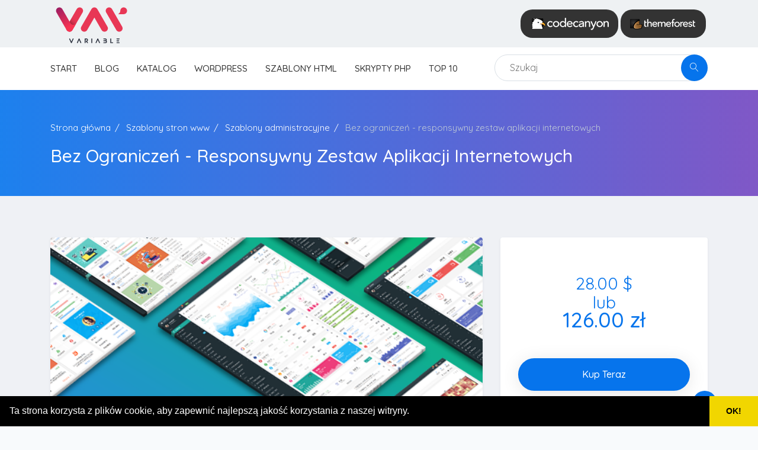

--- FILE ---
content_type: text/html; charset=UTF-8
request_url: https://variable.pl/szablony-stron-www/szablony-administracyjne/bez-ograniczen-responsywny-zestaw-aplikacji-internetowych
body_size: 21624
content:
<!DOCTYPE html>
<html lang="pl">
<head>
    <meta charset="UTF-8">
    <meta http-equiv="X-UA-Compatible" content="IE=edge">
    <meta name="viewport" content="width=device-width, initial-scale=1">
    <link rel="icon" href="/images/favicon.png" type="image/x-icon">
    <meta name='ir-site-verification-token' value='691113872'/>
    <meta name="csrf-token" content="UJtB33tfEgttRGBJGH1Ig6WNJNegZnSAPSmfN2p0">
    <title>Szablony stron www - Szablony administracyjne - Bez ograniczeń - responsywny zestaw aplikacji internetowych</title>
<meta name="description" content="Poznaj Limitless - responsywny zestaw aplikacji internetowych Limitles...">
<meta property="og:description" content="Poznaj Limitless - responsywny zestaw aplikacji internetowych Limitless - nowy profesjonalny szablon administratora oparty na frameworku Bootstrap.&nbsp;Limitless to potężne i super elastyczne narzędzie, które najlepiej pasuje do każdego rodzaju aplikacji internetowych. Zawiera 1 główny i 3 alternatywne układy, ponad 1000 stron HTML z komentarzami, ponad 1000 składników z różnymi funkcjami i opcjami, ponad 100 wtyczek i rozszerzeń itp.&nbsp;Limitless obejmuje zestaw startowy - zestaw pustych stron, które znacznie ułatwią życie dewelopera. Nieograniczony szablon jest w pełni responsywny, co oznacza, że wygląda idealnie na telefonach komórkowych i tabletach.&nbsp;Nieograniczony zestaw aplikacji jest w pełni oparty na preprocesorze LESS, zawiera ponad 100 skomentowanych plików LESS. Każdy plik odpowiada pojedynczemu komponentowi, układowi, stronie, wtyczce lub ex" />
<meta property="og:type" content="article" />
<meta property="og:title" content="Szablony stron www - Szablony administracyjne - Bez ograniczeń - responsywny zestaw aplikacji internetowych" />
<meta property="og:image" content="https://previews.customer.envatousercontent.com/files/341973103/preview/01_preview.__large_preview.png" />


<script type="application/ld+json">{"@context":"https:\/\/schema.org","@type":"Product","name":"Bez ogranicze\u0144 - responsywny zestaw aplikacji internetowych","description":"Poznaj Limitless - responsywny zestaw aplikacji internetowych Limitless - nowy profesjonalny szablon administratora oparty na frameworku Bootstrap.&nbsp;Limitless to pot\u0119\u017cne i super elastyczne narz\u0119dzie, kt\u00f3re najlepiej pasuje do ka\u017cdego rodzaju aplikacji internetowych. Zawiera 1 g\u0142\u00f3wny i 3 alternatywne uk\u0142ady, ponad 1000 stron HTML z komentarzami, ponad 1000 sk\u0142adnik\u00f3w z r\u00f3\u017cnymi funkcjami i opcjami, ponad 100 wtyczek i rozszerze\u0144 itp.&nbsp;Limitless obejmuje zestaw startowy - zestaw pustych stron, kt\u00f3re znacznie u\u0142atwi\u0105 \u017cycie dewelopera. Nieograniczony szablon jest w pe\u0142ni responsywny, co oznacza, \u017ce wygl\u0105da idealnie na telefonach kom\u00f3rkowych i tabletach.&nbsp;Nieograniczony zestaw aplikacji jest w pe\u0142ni oparty na preprocesorze LESS, zawiera ponad 100 skomentowanych plik\u00f3w LESS. Ka\u017cdy plik odpowiada pojedynczemu komponentowi, uk\u0142adowi, stronie, wtyczce lub ex","image":"https:\/\/previews.customer.envatousercontent.com\/files\/341973103\/preview\/01_preview.__large_preview.png","category":"Szablony administracyjne","aggregateRating":{"@type":"AggregateRating","ratingValue":4.91,"reviewCount":751},"offers":{"@type":"AggregateOffer","availability":"http:\/\/schema.org\/InStock","lowPrice":"126.00","priceCurrency":"PLN","offerCount":12572}}</script>
    <style>
        @import  url(https://fonts.googleapis.com/css?family=Quicksand:300,400,500,700);@font-face{font-family:Linearicons-Free;src:url(/fonts/vendor/linearicons/dist/web-Linearicons-Free.eot?b9b7f23cb61b1f503e1249b63d980448);src:url(/fonts/vendor/linearicons/dist/web-Linearicons-Free.eot?b9b7f23cb61b1f503e1249b63d980448) format("embedded-opentype"),url(/fonts/vendor/linearicons/dist/web-Linearicons-Free.woff2?03e91f122aa5fd425abbe23c85546eb0) format("woff2"),url(/fonts/vendor/linearicons/dist/web-Linearicons-Free.woff?65060723fe964f85afa0a82d0bb78cf9) format("woff"),url(/fonts/vendor/linearicons/dist/web-Linearicons-Free.ttf?2f3e9f80fff7d699dd3de6904d7d1647) format("truetype"),url(/fonts/vendor/linearicons/dist/web-Linearicons-Free.svg?2781bf543c08d394dc78dec86989e3fd) format("svg");font-weight:400;font-style:normal}.lnr{font-family:Linearicons-Free;speak:none;font-style:normal;font-weight:400;font-variant:normal;text-transform:none;line-height:1;-webkit-font-smoothing:antialiased;-moz-osx-font-smoothing:grayscale}.lnr-magnifier:before{content:"\E86F"}.lnr-chevron-up:before{content:"\E873"}:root{--blue:#3490dc;--indigo:#6574cd;--purple:#9561e2;--pink:#f66d9b;--red:#e3342f;--orange:#f6993f;--yellow:#ffed4a;--green:#38c172;--teal:#4dc0b5;--cyan:#6cb2eb;--white:#fff;--gray:#6c757d;--gray-dark:#343a40;--primary:#3490dc;--secondary:#6c757d;--success:#38c172;--info:#6cb2eb;--warning:#ffed4a;--danger:#e3342f;--light:#f8f9fa;--dark:#343a40;--breakpoint-xs:0;--breakpoint-sm:576px;--breakpoint-md:768px;--breakpoint-lg:992px;--breakpoint-xl:1200px;--font-family-sans-serif:"Nunito",sans-serif;--font-family-monospace:SFMono-Regular,Menlo,Monaco,Consolas,"Liberation Mono","Courier New",monospace}*,:after,:before{box-sizing:border-box}html{font-family:sans-serif;line-height:1.15;-webkit-text-size-adjust:100%}nav,section{display:block}body{margin:0;font-family:Nunito,sans-serif;font-size:.9rem;line-height:1.6;color:#212529;text-align:left;background-color:#f8fafc}h1{margin-top:0;margin-bottom:.5rem}p{margin-top:0;margin-bottom:1rem}ul{margin-bottom:1rem}ul{margin-top:0}ul ul{margin-bottom:0}a{color:#3490dc;text-decoration:none;background-color:transparent}img{border-style:none}img,svg{vertical-align:middle}svg{overflow:hidden}button{border-radius:0}button,input{margin:0;font-family:inherit;font-size:inherit;line-height:inherit}button,input{overflow:visible}button{text-transform:none}[type=button],[type=submit],button{-webkit-appearance:button}[type=button]::-moz-focus-inner,[type=submit]::-moz-focus-inner,button::-moz-focus-inner{padding:0;border-style:none}::-webkit-file-upload-button{font:inherit;-webkit-appearance:button}[hidden]{display:none!important}h1{margin-bottom:.5rem;font-weight:500;line-height:1.2}h1{font-size:2.25rem}.img-fluid{max-width:100%;height:auto}.container{width:100%;padding-right:15px;padding-left:15px;margin-right:auto;margin-left:auto}@media (min-width:576px){.container{max-width:540px}}@media (min-width:768px){.container{max-width:720px}}@media (min-width:992px){.container{max-width:960px}}@media (min-width:1200px){.container{max-width:1140px}}@media (min-width:576px){.container{max-width:540px}}@media (min-width:768px){.container{max-width:720px}}@media (min-width:992px){.container{max-width:960px}}@media (min-width:1200px){.container{max-width:1140px}}.row{display:-webkit-box;display:flex;flex-wrap:wrap;margin-right:-15px;margin-left:-15px}.col,.col-6,.col-lg-3,.col-lg-8,.col-md-3,.col-md-9,.col-md-12{position:relative;width:100%;padding-right:15px;padding-left:15px}.col{flex-basis:0;-webkit-box-flex:1;flex-grow:1;max-width:100%}.col-6{flex:0 0 50%;max-width:50%}.col-6{-webkit-box-flex:0}@media (min-width:768px){.col-md-3{-webkit-box-flex:0;flex:0 0 25%;max-width:25%}.col-md-9{-webkit-box-flex:0;flex:0 0 75%;max-width:75%}.col-md-12{-webkit-box-flex:0;flex:0 0 100%;max-width:100%}}@media (min-width:992px){.col-lg-3{-webkit-box-flex:0;flex:0 0 25%;max-width:25%}.col-lg-8{-webkit-box-flex:0;flex:0 0 66.6666666667%;max-width:66.6666666667%}.offset-lg-1{margin-left:8.3333333333%}}.btn{font-weight:400;color:#212529;text-align:center;vertical-align:middle;background-color:transparent;border:1px solid transparent;padding:.375rem .75rem;font-size:.9rem;line-height:1.6;border-radius:.25rem}.collapse:not(.show){display:none}.navbar{position:relative;padding:.5rem 1rem}.navbar{display:-webkit-box;display:flex;flex-wrap:wrap;-webkit-box-align:center;align-items:center;-webkit-box-pack:justify;justify-content:space-between}.navbar-nav{display:-webkit-box;display:flex;-webkit-box-orient:vertical;-webkit-box-direction:normal;flex-direction:column;padding-left:0;margin-bottom:0;list-style:none}.navbar-collapse{flex-basis:100%;-webkit-box-flex:1;flex-grow:1;-webkit-box-align:center;align-items:center}.navbar-toggler{padding:.25rem .75rem;font-size:1.125rem;line-height:1;background-color:transparent;border:1px solid transparent;border-radius:.25rem}.navbar-toggler-icon{display:inline-block;width:1.5em;height:1.5em;vertical-align:middle;content:"";background:no-repeat 50%;background-size:100% 100%}@media (min-width:768px){.navbar-expand-md{flex-flow:row nowrap;-webkit-box-pack:start;justify-content:flex-start}.navbar-expand-md,.navbar-expand-md .navbar-nav{-webkit-box-orient:horizontal;-webkit-box-direction:normal}.navbar-expand-md .navbar-nav{flex-direction:row}.navbar-expand-md .navbar-collapse{display:-webkit-box!important;display:flex!important;flex-basis:auto}.navbar-expand-md .navbar-toggler{display:none}}.navbar-light .navbar-toggler{color:rgba(0,0,0,.5);border-color:rgba(0,0,0,.1)}.navbar-light .navbar-toggler-icon{background-image:url("data:image/svg+xml;charset=utf-8,%3Csvg xmlns='http://www.w3.org/2000/svg' width='30' height='30'%3E%3Cpath stroke='rgba(0, 0, 0, 0.5)' stroke-linecap='round' stroke-miterlimit='10' stroke-width='2' d='M4 7h22M4 15h22M4 23h22'/%3E%3C/svg%3E")}.bg-white{background-color:#fff!important}.mt-3{margin-top:1rem!important}.mt-4{margin-top:1.5rem!important}.owl-carousel{display:none;width:100%;position:relative;z-index:1}body{font-family:Quicksand,sans-serif;position:relative;font-weight:400;font-size:15px}ul{padding:0;margin:0}li{list-style:none}img{max-width:100%}input[type=text]{box-sizing:border-box;box-shadow:none;outline:none;width:100%;padding:0 20px}input{line-height:45px;height:45px;border:1px solid #ececec;border-radius:2px;color:#747b86;font-size:16px}button{margin:0;padding:0}p{font-size:16px;line-height:26px;color:#555;font-weight:400}h1{font-family:Quicksand,sans-serif;margin:0;font-weight:400;padding:0;color:#000}a{color:#0674ec}.v_middle{display:inline-block;vertical-align:middle;margin-right:-3px;float:none}.inline{display:inline-block}.bold{font-weight:500}h1{font-size:36px}.top-menu-area .logo{height:100%;display:-webkit-box;display:flex;-webkit-box-align:center;align-items:center}.btn--round{border-radius:100px}.btn{background:#0674ec;padding:0;margin:0;text-transform:capitalize;font-size:15px;font-weight:500;color:#fff;display:inline-block;box-shadow:0 4px 30px rgba(0,0,0,.1);border:none;position:relative}.btn:before{content:"";position:absolute;height:100%;width:100%;background:#000;left:0;top:0;opacity:0;visibility:hidden;z-index:0;border-radius:4px}.btn--lg{line-height:55px;font-size:16px;min-width:195px}.dropdowns{position:absolute;min-width:271px;background:#fff;padding:19px 30px;z-index:3;visibility:hidden;opacity:0;border-top:1px solid #0674ec;border-radius:0 0 4px 4px;box-shadow:0 5px 40px rgba(82,85,90,.2)}.dropdowns li a{font-size:15px;line-height:32px;display:block;color:#747b86;padding:0}.dropdowns:before{content:"";position:absolute;border-left:10px solid transparent;border-right:10px solid transparent;border-bottom:10px solid #0674ec;bottom:100%}.dropdowns.dropdown--menu{padding:20px}.dropdowns.dropdown--menu:before{display:none}.dropdowns.dropdown--menu ul li{padding:0;margin:0;display:block}.dropdowns.dropdown--menu ul li a{padding:0 10px;text-transform:capitalize;font-weight:400;color:#54667a;line-height:44px;border-radius:3px}.bgimage{position:relative}.bgimage:before{z-index:1}.content_above{position:relative;z-index:2}.bg_image_holder{position:absolute;height:100%;width:100%;top:0;left:0;background-size:cover!important;background-position:50% 50%!important;z-index:0;opacity:0}.bg_image_holder img{display:none}.section--padding{padding-top:120px;padding-bottom:120px}.bgcolor{background:#eff1f5}.top-menu-area{background:#eef1f3}.author-area{float:right}.author-area__seller-btn{background:#0674ec;color:#fff;padding:0 17px;display:inline-block;line-height:34px;border-radius:21px;font-weight:500;margin-right:30px}.has_dropdown{position:relative}.has_dropdown .dropdowns{top:calc(100% + 20px)}.mainmenu__menu{border:none;margin:0;background:#fff;padding:0}.mainmenu__menu .navbar-collapse{padding:0;float:left}.mainmenu__menu .navbar-nav>li{display:inline-block;padding:15px 0;margin-right:30px}.mainmenu__menu .navbar-nav>li>a{font-weight:500;padding:0;font-size:15px;line-height:42px;color:#333;text-transform:uppercase}.mainmenu__search{float:right;padding:12px 0}.searc-wrap{position:relative}.searc-wrap input{line-height:45px;height:45px;border:1px solid #d9dfe5;width:360px;border-radius:23px;padding:0 25px}.searc-wrap .search-wrap__btn{position:absolute;line-height:45px;right:0;top:0;border:0;width:45px;text-align:center;background:#0674ec;color:#fff;border-radius:50%}.hero-area{height:723px;position:relative;width:100%;padding-top:187px}.hero-area:before{position:absolute;height:100%;width:100%;content:"";background:-webkit-gradient(linear,right top,left top,from(#0030de),to(#0030de));background:linear-gradient(270deg,#0030de,#0030de);top:0;left:0;opacity:.8}.hero-area .hero-content{display:table;vertical-align:middle;text-align:center;width:100%;height:100%}.hero-area .hero-content .content-wrapper{display:table-cell;vertical-align:middle}.hero-area .hero__content__title{text-align:center}.hero-area .hero__content__title h1{color:#f3f3f8;text-shadow:1px 2px 2px rgba(0,0,0,.2);font-size:60px}.hero-area .hero__content__title h1 .light{font-weight:400;display:block}.hero-area .hero__content__title h1 .bold{font-weight:500}.hero-area .hero__content__title .tagline{color:#f3f3f8;font-size:20px;font-weight:500;line-height:72px;padding-bottom:44px;margin:0;padding-top:20px}.hero-area .hero__btn-area .btn{background:transparent;border:1px solid #fff;color:#fff}.hero-area .hero__btn-area .btn:first-child{margin-right:26px}.go_top{line-height:40px;width:40px;background:#0674ec;color:#fff;position:fixed;box-shadow:0 4px 4px rgba(0,0,0,.1);border-radius:50%;right:calc((100% - 1140px)/2);z-index:111;bottom:20px}.go_top span{display:inline-block}.partners{margin-top:30px}.partners .partner{display:inline-block}.partners .partner+.partner{margin-left:90px}@media (min-width:992px) and (max-width:1199px){.mainmenu__menu .navbar-nav>li{margin-right:20px}.searc-wrap input{width:300px}}@media (max-width:991px){.mainmenu__menu .navbar-nav>li{margin-right:8px}.mainmenu__menu .navbar-nav>li a{font-size:14px}.mainmenu__search .searc-wrap input{width:244px}.go_top{position:absolute;right:0;bottom:0}}@media (min-width:768px) and (max-width:991px){.hero-content .hero__content__title h1{font-size:50px}.hero-content .hero__content__title .tagline{line-height:35px}.logo img{width:100%}}@media  screen and (max-width:767px){h1{font-size:30px}.section--padding{padding:100px 0}.logo{padding:10px 14px 10px 0}.logo img{width:80%}.mainmenu .navbar{display:block}.mainmenu .navbar .navbar-toggler{padding:4px;margin:20px 0}.navbar-header .mainmenu__search{position:relative;z-index:1;padding:18px 0}.navbar-header .mainmenu__search .searc-wrap input{width:210px;line-height:40px}.mainmenu__menu{min-height:0}.mainmenu__menu .navbar-collapse{position:absolute;top:100%;left:0;width:100%;z-index:5;height:280px;background:#fff;padding:0 15px;box-shadow:0 2px 20px rgba(108,111,115,.1);overflow:scroll}.mainmenu__menu .navbar-collapse .navbar-nav{margin:0}.mainmenu__menu .navbar-nav>li{display:block;padding:0;margin-right:0}.mainmenu__menu .navbar-nav>li a{line-height:40px}.mainmenu__menu .has_dropdown>a{display:-webkit-box;display:flex;-webkit-box-align:center;align-items:center}.mainmenu__menu .has_dropdown .dropdowns{position:static;display:none;box-shadow:0 0 0;opacity:1;padding:5px;visibility:visible}.mainmenu__menu .has_dropdown .dropdowns ul li a{line-height:35px}.btn--lg{min-width:165px;line-height:50px}.hero-area{height:auto;padding:20px 0}.hero-area .hero-content .content-wrapper{vertical-align:top;padding:45px 0}.hero-area .hero__content__title .tagline{line-height:30px}.hero-area .hero__content__title h1{font-size:40px}.author-area{display:none}.partners{text-align:center}}@media (max-width:480px){.section--padding{padding:80px 0}.logo img{width:100%}.btn--lg{min-width:155px;line-height:45px;font-size:14px}.container{width:100%}.hero-area{height:440px;padding-top:0}.hero-area .hero-content .content-wrapper{padding-top:70px}.hero-area .hero__content__title h1{font-size:30px}.hero-area .hero__content__title .tagline{font-size:18px;padding-bottom:30px}.hero-area .hero__btn-area .btn{margin-right:0;margin-bottom:20px}.hero-area .hero__btn-area .btn:first-child{margin-right:0}}.cryptedmail:after{content:attr(data-name) "@" attr(data-domain) "." attr(data-tld)}.cryptedphone:after{content:attr(data-p1) attr(data-p2) attr(data-p3)}
    </style>
                <script type="application/ld+json">{"@context":"http:\/\/schema.org","@type":"BreadcrumbList","itemListElement":[{"@type":"ListItem","position":1,"item":{"@id":"http:\/\/variable.pl","name":"Strona g\u0142\u00f3wna","image":null}},{"@type":"ListItem","position":2,"item":{"@id":"http:\/\/variable.pl\/szablony-stron-www","name":"Szablony stron www","image":null}},{"@type":"ListItem","position":3,"item":{"@id":"http:\/\/variable.pl\/szablony-stron-www\/szablony-administracyjne","name":"Szablony administracyjne","image":null}},{"@type":"ListItem","position":4,"item":{"@id":"http:\/\/variable.pl\/szablony-stron-www\/szablony-administracyjne\/bez-ograniczen-responsywny-zestaw-aplikacji-internetowych","name":"Bez ogranicze\u0144 - responsywny zestaw aplikacji internetowych","image":null}}]}</script>

        <link rel="stylesheet" href="/css/app.css?id=3c6496e1b220938bc26f">
    
    </head>
<body>
<div class="menu-area">
    <div class="top-menu-area">
        <div class="container">
            <div class="row">
                <div class="col-lg-3 col-md-3 col-6 v_middle">
                    <div class="logo">
                        <a href="https://variable.pl" title="Laravel">
                            <img src="https://variable.pl/images/variable-php.svg" alt="Laravel" class="img-fluid" style="height: 80px">
                        </a>
                    </div>
                </div>
                <div class="col-lg-8 offset-lg-1 col-md-9 col-6 v_middle">
                    <div class="author-area mt-3">
                        <a href="https://1.envato.market/c/1936321/950273/4415" rel="nofollow" target="_blank" title="Codecanyon" class="inline">
                            <div class="header-site-floating-logo__codecanyon"  style="background-image: url(/gfx/logos.png);"></div>
                        </a>
                        <a href="https://1.envato.market/c/1936321/528319/4415" rel="nofollow" target="_blank" title="Szablony Wordpress" class="inline">
                            <div class="header-site-floating-logo__themeforest" style="background-image: url(/gfx/logos.png);"></div>
                        </a>
                    </div>
                </div>
            </div>
        </div>
    </div>

    <div class="mainmenu bg-white">
        <div class="container">
            <div class="row">
                <div class="col-md-12">
                    <div class="navbar-header">
                        <div class="mainmenu__search">
                            <form action="https://variable.pl/katalog">
                                <div class="searc-wrap">
                                    <input type="text" value="" name="szukaj" placeholder="Szukaj">
                                    <button type="submit" class="search-wrap__btn">
                                        <span class="lnr lnr-magnifier"></span>
                                    </button>
                                </div>
                            </form>
                        </div>
                    </div>

                    <nav class="navbar navbar-expand-md navbar-light mainmenu__menu">
                        <button class="navbar-toggler" type="button" data-toggle="collapse" data-target="#navbarNav">
                            <span class="navbar-toggler-icon"></span>
                        </button>
                        <div class="collapse navbar-collapse" id="navbarNav">
                            <ul class="navbar-nav">
                                <li>
                                    <a href="https://variable.pl">Start</a>
                                </li>
                                <li>
                                    <a href="https://variable.pl/blog">Blog</a>
                                </li>
                                
                                <li class="has_dropdown">
                                    <a href="https://variable.pl/katalog" title="Katalog szablonów stron www i skryptów php">Katalog</a>
                                    <div class="dropdowns dropdown--menu">
                                        <ul>
                                                                                            <li>
                                                    <a href="https://variable.pl/szablony-stron-www">Szablony stron www</a>
                                                </li>
                                                                                            <li>
                                                    <a href="https://variable.pl/szablony-wordpress">Szablony WordPress</a>
                                                </li>
                                                                                            <li>
                                                    <a href="https://variable.pl/szablony-cms">Szablony CMS</a>
                                                </li>
                                                                                            <li>
                                                    <a href="https://variable.pl/blogowanie">Blogowanie</a>
                                                </li>
                                                                                            <li>
                                                    <a href="https://variable.pl/marketing">Marketing</a>
                                                </li>
                                                                                            <li>
                                                    <a href="https://variable.pl/szablony-psd">Szablony PSD</a>
                                                </li>
                                                                                            <li>
                                                    <a href="https://variable.pl/szablony-muse">Szablony Muse</a>
                                                </li>
                                                                                            <li>
                                                    <a href="https://variable.pl/szablony-sketch">Szablony Sketch</a>
                                                </li>
                                                                                            <li>
                                                    <a href="https://variable.pl/szablony-typeengine">Szablony TypeEngine</a>
                                                </li>
                                                                                            <li>
                                                    <a href="https://variable.pl/generatory-stron-statycznych">Generatory stron statycznych</a>
                                                </li>
                                                                                            <li>
                                                    <a href="https://variable.pl/javascript">JavaScript</a>
                                                </li>
                                                                                            <li>
                                                    <a href="https://variable.pl/skrypty-php">Skrypty PHP</a>
                                                </li>
                                                                                            <li>
                                                    <a href="https://variable.pl/net">.NET</a>
                                                </li>
                                                                                            <li>
                                                    <a href="https://variable.pl/wordpress">WordPress</a>
                                                </li>
                                                                                            <li>
                                                    <a href="https://variable.pl/pluginy">Pluginy</a>
                                                </li>
                                                                                            <li>
                                                    <a href="https://variable.pl/css">CSS</a>
                                                </li>
                                                                                            <li>
                                                    <a href="https://variable.pl/html5">HTML5</a>
                                                </li>
                                                                                            <li>
                                                    <a href="https://variable.pl/aplikacje-mobilne">Aplikacje mobilne</a>
                                                </li>
                                                                                            <li>
                                                    <a href="https://variable.pl/aplikacje">Aplikacje</a>
                                                </li>
                                                                                            <li>
                                                    <a href="https://variable.pl/skorki">Skórki</a>
                                                </li>
                                                                                            <li>
                                                    <a href="https://variable.pl/szablony-edge-animate">Szablony Edge Animate</a>
                                                </li>
                                                                                            <li>
                                                    <a href="https://variable.pl/template-kits">Template Kits</a>
                                                </li>
                                                                                            <li>
                                                    <a href="https://variable.pl/ui-templates">UI Templates</a>
                                                </li>
                                                                                    </ul>
                                    </div>
                                </li>
                                <li>
                                    <a href="/szablony-wordpress" title="Szablony WordPress">WordPress</a>
                                </li>
                                <li>
                                    <a href="/szablony-stron-www" title="Szablony stron HTML">Szablony HTML</a>
                                </li>
                                <li>
                                    <a href="/skrypty-php" title="Skrypty PHP">Skrypty PHP</a>
                                </li>
                                <li>
                                    <a href="https://variable.pl/top-10" title="TOP 10">TOP 10</a>
                                </li>
                                <!--
                                <li>
                                    <a href="http://variable.pl/hosting">Hosting</a>
                                </li>
                                -->
                            </ul>
                        </div>
                    </nav>
                </div>
            </div>
        </div>
    </div>
</div>
<div class="container">
    <div class="row">
        <div class="col">
            
            
            
            
        </div>
    </div>
</div>
    <section class="breadcrumb-area">
        <div class="container">
            <div class="row">

                <div class="col-md-12">
                    <div class="breadcrumb">
                        <ul>
        
                            <li ><a href="https://variable.pl" title="Strona główna">Strona główna</a></li>
            
        
                            <li ><a href="https://variable.pl/szablony-stron-www" title="Szablony stron www">Szablony stron www</a></li>
            
        
                            <li ><a href="https://variable.pl/szablony-stron-www/szablony-administracyjne" title="Szablony administracyjne">Szablony administracyjne</a></li>
            
        
                            <li class="active"><a href="https://variable.pl/szablony-stron-www/szablony-administracyjne/bez-ograniczen-responsywny-zestaw-aplikacji-internetowych" title="Bez ograniczeń - responsywny zestaw aplikacji internetowych">Bez ograniczeń - responsywny zestaw aplikacji internetowych</a></li>
            
            </ul>


                    </div>
                    <h1 class="page-title">Bez ograniczeń - responsywny zestaw aplikacji internetowych</h1>
                </div>
            </div>
        </div>
    </section>
    <section class="single-product-desc single-product-desc2">
        <div class="container">
            <div class="row">
                <div class="col-lg-8">
                    <div class="item-preview item-preview2">
                        <div class="prev-slide">
                            <img src="https://previews.customer.envatousercontent.com/files/341973103/preview/01_preview.__large_preview.png" alt="Bez ograniczeń - responsywny zestaw aplikacji internetowych" class="w-full">
                        </div>
                        <div class="item__preview-thumb">
                            <div class="item-action">
                                <div class="action-btns">
                                    <a href="javascript:void(0)" data-link="http://variable.pl/go/6" target="_blank" rel="nofollow" class="seo-link btn btn--round btn--lg">Demo</a>
                                    
                                </div>
                            </div>
                        </div>
                        <div class="tab tab2">
                            <div class="tab-content">
                                <div class="tab-pane product-tab fade show active" id="product-details">
                                    <p class="lead"><p>Poznaj Limitless - responsywny zestaw aplikacji internetowych Limitless - nowy profesjonalny szablon administratora oparty na frameworku Bootstrap.&nbsp;</p><p>Limitless to potężne i super elastyczne narzędzie, które najlepiej pasuje do każdego rodzaju aplikacji internetowych. Zawiera 1 główny i 3 alternatywne układy, ponad 1000 stron HTML z komentarzami, ponad 1000 składników z różnymi funkcjami i opcjami, ponad 100 wtyczek i rozszerzeń itp.&nbsp;</p><p>Limitless obejmuje zestaw startowy - zestaw pustych stron, które znacznie ułatwią życie dewelopera. Nieograniczony szablon jest w pełni responsywny, co oznacza, że wygląda idealnie na telefonach komórkowych i tabletach.&nbsp;</p><p>Nieograniczony zestaw aplikacji jest w pełni oparty na preprocesorze LESS, zawiera ponad 100 skomentowanych plików LESS. Każdy plik odpowiada pojedynczemu komponentowi, układowi, stronie, wtyczce lub ex</p></p>

                                                                            <img src="https://themeforest.img.customer.envatousercontent.com/files/341973103/preview/01_preview.png?auto=compress%2Cformat&amp;fit=crop&amp;crop=top&amp;w=590&amp;h=300&amp;s=087cdd92245d571f28d33073364ba947" alt="">
                                                                                <img src="https://themeforest.img.customer.envatousercontent.com/files/341973103/preview/02_layout_one.png?auto=compress%2Cformat&amp;fit=crop&amp;crop=top&amp;w=590&amp;h=300&amp;s=b917424ffa3e17717090d51782283557" alt="">
                                                                                <img src="https://themeforest.img.customer.envatousercontent.com/files/341973103/preview/03_layout_two.png?auto=compress%2Cformat&amp;fit=crop&amp;crop=top&amp;w=590&amp;h=300&amp;s=fa1d0848cd1db53683fb6ab2659f2dc4" alt="">
                                                                                <img src="https://themeforest.img.customer.envatousercontent.com/files/341973103/preview/04_layout_three.png?auto=compress%2Cformat&amp;fit=crop&amp;crop=top&amp;w=590&amp;h=300&amp;s=65d7006cab36ca13447d4cd394be6e08" alt="">
                                                                                <img src="https://themeforest.img.customer.envatousercontent.com/files/341973103/preview/05_layout_four.png?auto=compress%2Cformat&amp;fit=crop&amp;crop=top&amp;w=590&amp;h=300&amp;s=66ee3557e9435f89913f78af057bff2e" alt="">
                                                                            
                                </div>
                            </div>
                        </div>
                    </div>
                    
                </div>

                <div class="col-lg-4">
                    <aside class="sidebar sidebar--single-product position-sticky" style="top:0">
                        <div class="sidebar-card card-pricing">
                            <div class="price">
                                <h1>
                                    <small>28.00 $</small> <br> <small>lub</small> <br> <span>126.00 zł</span>
                                </h1>
                            </div>
                            <div class="purchase-button">
                                <a href="javascript:void(0)" data-link="http://variable.pl/go/6" target="_blank" rel="nofollow" class="seo-link btn btn--lg btn--round">Kup teraz</a>
                            </div>
                            <div class="mt-4">
                                <hr>
                                <ul class="infos">
                                    <li>
                                        <p class="info">Data utworzenia: 2015-10-01</p>
                                    </li>
                                    <li>
                                        <p class="info">Aktualizacja: 2021-05-31</p>
                                    </li>
                                    <li>
                                        <p class="info">Kategoria: <a href="https://variable.pl/szablony-stron-www/szablony-administracyjne">Szablony administracyjne</a></p>
                                    </li>
                                    <li>
                                                                                    <p class="info">Tagi:
                                                                                                    <a href="https://variable.pl/tag/admin" title="Admin">
                                                        <span class="badge badge-primary">Admin</span>
                                                        &nbsp;</a>
                                                                                                    <a href="https://variable.pl/tag/app" title="app">
                                                        <span class="badge badge-primary">app</span>
                                                        &nbsp;</a>
                                                                                                    <a href="https://variable.pl/tag/podanie" title="podanie">
                                                        <span class="badge badge-primary">podanie</span>
                                                        &nbsp;</a>
                                                                                                    <a href="https://variable.pl/tag/bootstrap" title="bootstrap">
                                                        <span class="badge badge-primary">bootstrap</span>
                                                        &nbsp;</a>
                                                                                                    <a href="https://variable.pl/tag/wykresy" title="wykresy">
                                                        <span class="badge badge-primary">wykresy</span>
                                                        &nbsp;</a>
                                                                                                    <a href="https://variable.pl/tag/crm" title="CRM">
                                                        <span class="badge badge-primary">CRM</span>
                                                        &nbsp;</a>
                                                                                                    <a href="https://variable.pl/tag/d3" title="D3">
                                                        <span class="badge badge-primary">D3</span>
                                                        &nbsp;</a>
                                                                                                    <a href="https://variable.pl/tag/deska-rozdzielcza" title="deska rozdzielcza">
                                                        <span class="badge badge-primary">deska rozdzielcza</span>
                                                        &nbsp;</a>
                                                                                                    <a href="https://variable.pl/tag/zestaw" title="zestaw">
                                                        <span class="badge badge-primary">zestaw</span>
                                                        &nbsp;</a>
                                                                                                    <a href="https://variable.pl/tag/kopy" title="Kopy">
                                                        <span class="badge badge-primary">Kopy</span>
                                                        &nbsp;</a>
                                                                                                    <a href="https://variable.pl/tag/plyta" title="płyta">
                                                        <span class="badge badge-primary">płyta</span>
                                                        &nbsp;</a>
                                                                                                    <a href="https://variable.pl/tag/oprogramowanie" title="oprogramowanie">
                                                        <span class="badge badge-primary">oprogramowanie</span>
                                                        &nbsp;</a>
                                                                                                    <a href="https://variable.pl/tag/cebula" title="cebula">
                                                        <span class="badge badge-primary">cebula</span>
                                                        &nbsp;</a>
                                                                                                    <a href="https://variable.pl/tag/wyobrazanie-sobie" title="wyobrażanie sobie">
                                                        <span class="badge badge-primary">wyobrażanie sobie</span>
                                                        &nbsp;</a>
                                                                                                    <a href="https://variable.pl/tag/aplikacja-internetowa" title="Aplikacja internetowa">
                                                        <span class="badge badge-primary">Aplikacja internetowa</span>
                                                        </a>
                                                                                            </p>
                                                                            </li>
                                </ul>
                            </div>
                        </div>
                        <div class="sidebar-card p-1">
                            <div class="card-header bg-white border-0">
                               <h4 class="mb-1">Szukasz hostingu?</h4>
                                <p class="lead mb-0">
                                    <a href="https://variable.pl/hosting" title="Porównanie ofert firm hostingowych">
                                        Porównaj 135 ofert od 35 firm hostingowych.
                                    </a>

                                </p>
                            </div>
                            <div class="card-body p-1">
                                <div class="list-group">
                                                                            <a href="https://variable.pl/hosting#oferta_37" title="Hosting Biznes" class="list-group-item list-group-item-action">
                                            <div class="d-flex w-100 justify-content-between">
                                                <h5 class="mb-1">Hosting Biznes</h5>
                                            </div>
                                            <p class="mb-1"><img src="/storage/hostings/04b1099746c2f04081a2f461a2d923f7.png" style="height: 45px" alt="Hosting Biznes"></p>
                                            <small> od 84,87 zł/rok</small>
                                        </a>
                                                                            <a href="https://variable.pl/hosting#oferta_74" title="Ostry" class="list-group-item list-group-item-action">
                                            <div class="d-flex w-100 justify-content-between">
                                                <h5 class="mb-1">Ostry</h5>
                                            </div>
                                            <p class="mb-1"><img src="/storage/hostings/a0faf306beb03a36553045e7e44f23ef.png" style="height: 45px" alt="Ostry"></p>
                                            <small> od 180 zł/rok</small>
                                        </a>
                                                                            <a href="https://variable.pl/hosting#oferta_113" title="Ultimate (Linux)" class="list-group-item list-group-item-action">
                                            <div class="d-flex w-100 justify-content-between">
                                                <h5 class="mb-1">Ultimate (Linux)</h5>
                                            </div>
                                            <p class="mb-1"><img src="/storage/hostings/65968e9a75b83ba1132d6616800146b5.png" style="height: 45px" alt="Ultimate (Linux)"></p>
                                            <small> od 486,96 zł/rok</small>
                                        </a>
                                                                    </div>
                            </div>
                        </div>
                    </aside>
                </div>
            </div>
                            <div class="row">
                    <div class="col-md-12">
                        <div class="shortcode_module_title">
                            <div class="dashboard__title">
                                <h3>Zobacz również</h3>
                            </div>
                        </div>
                    </div>
                </div>
                <div class="row">
                                            <div class="col-lg-4 col-md-6">
                            <div data-mh="product--card" class="product product--card" >

    <div class="product__thumbnail lozad"  data-background-image="https://previews.customer.envatousercontent.com/files/355270722/Preview.__large_preview.jpg">
        <noscript>
            <img src="https://previews.customer.envatousercontent.com/files/355270722/Preview.__large_preview.jpg" alt="Metronic - Responsive Admin Dashboard Template">
        </noscript>
        <div class="prod_btn">
            <a href="https://variable.pl/szablony-stron-www/szablony-administracyjne/metronic-responsive-admin-dashboard-template" title="Szczegoły: Metronic - Responsive Admin Dashboard Template" class="transparent btn--sm btn--round">Szczegóły</a>
            <a href="javascript:void(0)" data-link="http://variable.pl/go/1" title="Demo - Metronic - Responsive Admin Dashboard Template" target="_blank" rel="nofollow" class="seo-link transparent btn--sm btn--round">Demo</a>
        </div>
    </div>

    <div class="product-desc">
        <ul class="titlebtm">
            <li class="product_cat">
                <a href="https://variable.pl/szablony-stron-www/szablony-administracyjne">
                    <span class="lnr lnr-book"></span>Szablony administracyjne</a>
            </li>
        </ul>
        <a href="https://variable.pl/szablony-stron-www/szablony-administracyjne/metronic-responsive-admin-dashboard-template" class="product_title">
            <h4 >Metronic - Responsive Admin Dashboard Template</h4>
        </a>


        <p></p>
    </div>
    <div class="product-purchase">
        <div class="price_love">
            <span>175.50 zł</span>
            <p>
                <span class="fa fa-star"></span>
                <span itemprop="ratingValue">4.88</span>/
                <span itemprop="reviewCount">7185</span>
            </p>
        </div>

        <div class="sell">
            <p>
                <span class="lnr lnr-cart"></span>
                <span>95610</span>
            </p>
        </div>
    </div>
</div>
                        </div>
                                            <div class="col-lg-4 col-md-6">
                            <div data-mh="product--card" class="product product--card" >

    <div class="product__thumbnail lozad"  data-background-image="https://previews.customer.envatousercontent.com/files/345806402/01_preview.__large_preview.png">
        <noscript>
            <img src="https://previews.customer.envatousercontent.com/files/345806402/01_preview.__large_preview.png" alt="Fuse - Angular 8+Material Design  Szablon administracyjny">
        </noscript>
        <div class="prod_btn">
            <a href="https://variable.pl/szablony-stron-www/szablony-administracyjne/fuse-angular-8material-design-szablon-administracyjny" title="Szczegoły: Fuse - Angular 8+Material Design  Szablon administracyjny" class="transparent btn--sm btn--round">Szczegóły</a>
            <a href="javascript:void(0)" data-link="http://variable.pl/go/4" title="Demo - Fuse - Angular 8+Material Design  Szablon administracyjny" target="_blank" rel="nofollow" class="seo-link transparent btn--sm btn--round">Demo</a>
        </div>
    </div>

    <div class="product-desc">
        <ul class="titlebtm">
            <li class="product_cat">
                <a href="https://variable.pl/szablony-stron-www/szablony-administracyjne">
                    <span class="lnr lnr-book"></span>Szablony administracyjne</a>
            </li>
        </ul>
        <a href="https://variable.pl/szablony-stron-www/szablony-administracyjne/fuse-angular-8material-design-szablon-administracyjny" class="product_title">
            <h4 >Fuse - Angular 8+Material Design  Szablon administracyjny</h4>
        </a>


        <p>Fuse Angular 8+ ma gotową obsługę kompilatora AoT, a także kompletną przykładową aplikację NgRx.&amp;nbsp;Główne cechy:Angular 8+Angular MaterialGoogle Material DesignWbudowane aplikacje:Aplikacja kalendarzaAplikacja e-commercePoczta (NgRx)Aplikacja CzatAplikacja Menedżer plikówKontaktyTodoScrumboardStrony aplikacji:Uwierzytelnianie:logowanie, rejestracja, odzyskiwanie hasła, resetowanie hasłoBlokada ekranuPotwierdzenie emailStrony błędówFakturyNowoczesne kompaktowe strony konserwacjiStrona profiluStrona wyszukiwaniaStrona cenowaStrona FAQStrona bazy wiedzyKonfigurowalne układy szablonów Lewo / prawoNawigacja pionowaNawigacja pozioma</p>
    </div>
    <div class="product-purchase">
        <div class="price_love">
            <span>117.00 zł</span>
            <p>
                <span class="fa fa-star"></span>
                <span itemprop="ratingValue">4.71</span>/
                <span itemprop="reviewCount">761</span>
            </p>
        </div>

        <div class="sell">
            <p>
                <span class="lnr lnr-cart"></span>
                <span>18517</span>
            </p>
        </div>
    </div>
</div>
                        </div>
                                            <div class="col-lg-4 col-md-6">
                            <div data-mh="product--card" class="product product--card" >

    <div class="product__thumbnail lozad"  data-background-image="https://previews.customer.envatousercontent.com/files/132486/01_Preview.__large_preview.jpg">
        <noscript>
            <img src="https://previews.customer.envatousercontent.com/files/132486/01_Preview.__large_preview.jpg" alt="Simpla Admin - Elastyczna i przyjazna dla użytkownika skórka administratora">
        </noscript>
        <div class="prod_btn">
            <a href="https://variable.pl/szablony-stron-www/szablony-administracyjne/simpla-admin-elastyczna-i-przyjazna-dla-uzytkownika-skorka-administratora" title="Szczegoły: Simpla Admin - Elastyczna i przyjazna dla użytkownika skórka administratora" class="transparent btn--sm btn--round">Szczegóły</a>
            <a href="javascript:void(0)" data-link="http://variable.pl/go/30" title="Demo - Simpla Admin - Elastyczna i przyjazna dla użytkownika skórka administratora" target="_blank" rel="nofollow" class="seo-link transparent btn--sm btn--round">Demo</a>
        </div>
    </div>

    <div class="product-desc">
        <ul class="titlebtm">
            <li class="product_cat">
                <a href="https://variable.pl/szablony-stron-www/szablony-administracyjne">
                    <span class="lnr lnr-book"></span>Szablony administracyjne</a>
            </li>
        </ul>
        <a href="https://variable.pl/szablony-stron-www/szablony-administracyjne/simpla-admin-elastyczna-i-przyjazna-dla-uzytkownika-skorka-administratora" class="product_title">
            <h4 >Simpla Admin - Elastyczna i przyjazna dla użytkownika skórka administratora</h4>
        </a>


        <p>Simpla Admin to profesjonalny szablon z pięknym i przyjaznym interfejsem. Dzięki różnym inteligentnym i intuicyjnym funkcjom jQuery poruszanie się po interfejsie jest dziecinnie proste. Funkcje (V1.02) Semantyczny, poprawny XHTML i CSS Dobrze skomentowany układ Płynny układ - zawartość zmienia się w okno użytkownika Obsługiwany przez jQuery Kompatybilny z wieloma przeglądarkami Dobrze się rozkłada - funkcjonalny bez Javascript 3 Schematy kolorów: zielony, niebieski i czerwony - w tym zrzuty ekranu (nowe schematy kolorów można łatwo utworzyć za pomocą dołączonego pliku .psd) Inteligentne pole zawartości: zawartość z zakładkami i nagłówek, który można zminimalizować (kliknij tytuł pola, aby zminimalizować) Okno główne menu harmonijkowego dowolnego elementu (kliknij „3 Wiadomości” na pasku bocznym na pokaz) Powiadomienia zamykane za pomocą s</p>
    </div>
    <div class="product-purchase">
        <div class="price_love">
            <span>99.00 zł</span>
            <p>
                <span class="fa fa-star"></span>
                <span itemprop="ratingValue">4.56</span>/
                <span itemprop="reviewCount">757</span>
            </p>
        </div>

        <div class="sell">
            <p>
                <span class="lnr lnr-cart"></span>
                <span>4065</span>
            </p>
        </div>
    </div>
</div>
                        </div>
                                    </div>
                                </div>
    </section>

<footer class="footer-area">
    <div class="footer-big section--padding">
        <div class="container">
            <div class="row">
                <div class="col-lg-3 col-md-6">
                    <div class="info-footer">
                        <div class="info__logo">
                            <img src="https://variable.pl/images/variable-php.svg" alt="variable.pl">
                        </div>
                    </div>
                </div>

                <div class="col-lg-5 col-md-6">

                    <p class="info--text">
                                                    <a href="https://variable.pl/tag/pelny-obraz-tla" title="pełny obraz tła">
                                <span class="badge">pełny obraz tła</span>
                            </a>
                                                    <a href="https://variable.pl/tag/motyw-administratora-bootstrap" title="motyw administratora bootstrap">
                                <span class="badge">motyw administratora bootstrap</span>
                            </a>
                                                    <a href="https://variable.pl/tag/html5-css3" title="html5 / css3">
                                <span class="badge">html5 / css3</span>
                            </a>
                                                    <a href="https://variable.pl/tag/do-wynajecia" title="do wynajęcia">
                                <span class="badge">do wynajęcia</span>
                            </a>
                                                    <a href="https://variable.pl/tag/cukiernia" title="Cukiernia">
                                <span class="badge">Cukiernia</span>
                            </a>
                                                    <a href="https://variable.pl/tag/ksiega-gosci" title="księga gości">
                                <span class="badge">księga gości</span>
                            </a>
                                                    <a href="https://variable.pl/tag/przedszkole" title="przedszkole">
                                <span class="badge">przedszkole</span>
                            </a>
                                                    <a href="https://variable.pl/tag/szablon-premium" title="szablon premium">
                                <span class="badge">szablon premium</span>
                            </a>
                                                    <a href="https://variable.pl/tag/gotowa-do-whmcs-v751" title="Gotowa do WHMCS v7.5.1">
                                <span class="badge">Gotowa do WHMCS v7.5.1</span>
                            </a>
                                                    <a href="https://variable.pl/tag/ocena" title="ocena">
                                <span class="badge">ocena</span>
                            </a>
                                                    <a href="https://variable.pl/tag/podcasty" title="podcasty">
                                <span class="badge">podcasty</span>
                            </a>
                                                    <a href="https://variable.pl/tag/pokonac-producenta" title="pokonać producenta">
                                <span class="badge">pokonać producenta</span>
                            </a>
                                                    <a href="https://variable.pl/tag/katalog-globalny" title="katalog globalny">
                                <span class="badge">katalog globalny</span>
                            </a>
                                                    <a href="https://variable.pl/tag/wycieczki-konne" title="wycieczki konne">
                                <span class="badge">wycieczki konne</span>
                            </a>
                                                    <a href="https://variable.pl/tag/telewizor" title="telewizor">
                                <span class="badge">telewizor</span>
                            </a>
                        </p>
                    
                    
                </div>
                <div class="col-lg-4 col-md-12">
                    <div class="newsletter">
                        <h4 class="footer-widget-title text--white">Newsletter</h4>
                        <p>Nie wysyłamy spamu ani nachalnych ofert!</p>
                        <div class="newsletter__form">
                            <form action="#">
                                <div class="field-wrapper">
                                    <input class="relative-field rounded" type="text" id="subscribe-email" name="email" placeholder="email">
                                    <button class="btn btn--round subscribe" type="button">Subskrybuję</button>
                                </div>
                            </form>
                        </div>
                    </div>
                </div>

            </div>
        </div>
    </div>
    <div class="mini-footer">
        <div class="container">
            <div class="row">
                <div class="col-md-12">
                    <div class="copyright-text">
                        <p>&copy; 2018
                            <a href="https://variable.pl">VARIABLE</a>
                        </p>
                    </div>
                    <div class="go_top">
                        <span class="lnr lnr-chevron-up"></span>
                    </div>
                </div>
            </div>
        </div>
    </div>
</footer>

<div hidden>
    <svg xmlns="http://www.w3.org/2000/svg" style="display: none;"><symbol id="001-team" viewBox="0 0 480 480"><title>001-team</title><g> <g> <path d="M240,0c-26.51,0-48,21.49-48,48s21.49,48,48,48c26.499-0.026,47.974-21.501,48-48C288,21.49,266.51,0,240,0z M240,80 c-17.673,0-32-14.327-32-32s14.327-32,32-32c17.673,0,32,14.327,32,32S257.673,80,240,80z" fill="#103dbe"/> </g> </g><g> <g> <path d="M272,104h-1.888l-1.688,0.84c-17.901,8.913-38.947,8.913-56.848,0l-1.688-0.84H208c-22.08,0.026-39.974,17.92-40,40v48 c0,13.255,10.745,24,24,24h96c13.255,0,24-10.745,24-24v-48C311.974,121.92,294.08,104.026,272,104z M296,192c0,4.418-3.582,8-8,8 h-96c-4.418,0-8-3.582-8-8v-48c0.002-12.592,9.735-23.042,22.296-23.936c21.375,9.92,46.034,9.92,67.408,0 c12.56,0.894,22.294,11.344,22.296,23.936V192z" fill="#103dbe"/> </g> </g><g> <g> <path d="M408,264c-26.51,0-48,21.49-48,48c0,26.51,21.49,48,48,48c26.51,0,48-21.49,48-48 C455.974,285.501,434.499,264.026,408,264z M408,344c-17.673,0-32-14.327-32-32c0-17.673,14.327-32,32-32 c17.673,0,32,14.327,32,32C440,329.673,425.673,344,408,344z" fill="#103dbe"/> </g> </g><g> <g> <path d="M440,368h-1.888l-1.688,0.8c-17.901,8.912-38.947,8.912-56.848,0l-1.688-0.8H376c-22.08,0.026-39.974,17.92-40,40v48 c0,13.255,10.745,24,24,24h96c13.255,0,24-10.745,24-24v-48C479.974,385.92,462.08,368.026,440,368z M464,456c0,4.418-3.582,8-8,8 h-96c-4.418,0-8-3.582-8-8v-48c0.002-12.592,9.735-23.042,22.296-23.936c21.375,9.92,46.033,9.92,67.408,0 C454.265,384.958,463.998,395.408,464,408V456z" fill="#103dbe"/> </g> </g><g> <g> <path d="M72,264c-26.51,0-48,21.49-48,48c0,26.51,21.49,48,48,48s48-21.49,48-48C119.974,285.501,98.499,264.026,72,264z M72,344 c-17.673,0-32-14.327-32-32c0-17.673,14.327-32,32-32s32,14.327,32,32C104,329.673,89.673,344,72,344z" fill="#103dbe"/> </g> </g><g> <g> <path d="M104,368h-1.888l-1.688,0.8c-17.901,8.912-38.947,8.912-56.848,0l-1.688-0.8H40c-22.08,0.026-39.974,17.92-40,40v48 c0,13.255,10.745,24,24,24h96c13.255,0,24-10.745,24-24v-48C143.974,385.92,126.08,368.026,104,368z M128,456c0,4.418-3.582,8-8,8 H24c-4.418,0-8-3.582-8-8v-48c0.002-12.592,9.735-23.042,22.296-23.936c21.375,9.92,46.033,9.92,67.408,0 C118.265,384.958,127.998,395.408,128,408V456z" fill="#103dbe"/> </g> </g><g> <g> <path d="M319.372,406.276c-0.004-0.009-0.008-0.018-0.012-0.028c-1.732-4.065-6.431-5.956-10.495-4.224c0,0,0,0,0,0 c-36.125,15.14-76.245,17.902-114.104,7.856l7.488-2.2c4.242-1.242,6.674-5.686,5.432-9.928s-5.686-6.674-9.928-5.432l-32,9.384 c-0.12,0-0.208,0.136-0.32,0.176c-0.741,0.276-1.437,0.662-2.064,1.144c-0.278,0.15-0.545,0.318-0.8,0.504 c-0.844,0.753-1.513,1.681-1.96,2.72c-0.434,1.046-0.641,2.172-0.608,3.304c0.195,1.083,0.462,2.152,0.8,3.2 c0.048,0.112,0,0.24,0.088,0.352l16,30.616c2.046,3.919,6.881,5.438,10.8,3.392s5.438-6.881,3.392-10.8l-6.512-12.448 c43.014,12.93,89.195,10.417,130.552-7.104C319.189,415.039,321.093,410.345,319.372,406.276z" fill="#103dbe"/> </g> </g><g> <g> <path d="M453.656,210.344c-3.124-3.123-8.188-3.123-11.312,0l-11.32,11.32c-6.624-70.07-51.111-130.876-115.888-158.4 c-4.065-1.732-8.764,0.159-10.496,4.224c-1.732,4.065,0.159,8.764,4.224,10.496c58.11,24.697,98.504,78.669,105.816,141.384 l-9.024-9.024c-3.178-3.07-8.242-2.982-11.312,0.196c-2.994,3.1-2.994,8.015,0,11.116l24,24c3.12,3.128,8.186,3.135,11.314,0.014 c0.005-0.005,0.01-0.01,0.014-0.014l24-24C456.791,218.528,456.784,213.464,453.656,210.344z" fill="#103dbe"/> </g> </g><g> <g> <path d="M175.768,69.272c-0.026-0.467-0.095-0.93-0.208-1.384c0-0.072-0.088-0.12-0.12-0.2c-0.032-0.08,0-0.136,0-0.2 c-0.218-0.389-0.47-0.759-0.752-1.104c-0.259-0.469-0.565-0.911-0.912-1.32c-0.473-0.419-0.997-0.776-1.56-1.064 c-0.281-0.239-0.581-0.456-0.896-0.648l-32-14.616c-4.087-1.678-8.761,0.275-10.439,4.362c-1.587,3.865,0.068,8.301,3.799,10.182 l16.568,7.576C86.875,104.237,47.955,169.256,48,240c0,4.418,3.582,8,8,8s8-3.582,8-8c-0.04-62.293,32.901-119.952,86.584-151.552 l-5.784,12.088c-1.907,3.977-0.236,8.747,3.736,10.664c1.079,0.527,2.263,0.801,3.464,0.8c3.072-0.004,5.87-1.767,7.2-4.536 l16-33.384c0-0.08,0-0.168,0.064-0.248c0.208-0.547,0.353-1.116,0.432-1.696c0.137-0.431,0.239-0.872,0.304-1.32 C175.973,70.295,175.896,69.778,175.768,69.272z" fill="#103dbe"/> </g> </g></symbol><symbol id="002-network" viewBox="0 0 480.21 480.21"><title>002-network</title><path d="M372.189,256.191l-51.928-66.104c18.439-18.904,29.574-43.737,31.424-70.08h80.408v8.8 c-18.613,3.825-31.979,20.198-32,39.2c0.005,22.091,17.917,39.996,40.008,39.992s39.996-17.917,39.992-40.008 c-0.004-19.005-13.379-35.383-32-39.184v-16.8c0-4.418-3.582-8-8-8h-88.408c-1.564-22.165-9.728-43.355-23.44-60.84l11.16-11.16 h94.16c4.418,12.497,18.131,19.046,30.627,14.627c12.497-4.418,19.046-18.131,14.627-30.627S460.689-3.039,448.193,1.379 c-6.835,2.416-12.211,7.793-14.627,14.627h-97.472c-2.122,0-4.156,0.844-5.656,2.344l-12.92,12.92 c-44.458-42.816-115.208-41.485-158.025,2.973c-18.198,18.896-29.169,43.592-30.991,69.763h-67.2L35.149,45.183 C46.84,39.03,51.33,24.566,45.178,12.875S24.561-3.305,12.87,2.847C1.18,8.999-3.31,23.463,2.842,35.154 c3.233,6.144,8.977,10.581,15.739,12.156l30.2,67.952c1.286,2.887,4.152,4.746,7.312,4.744h72.408 c1.842,26.04,12.762,50.608,30.856,69.424l-67.536,67.536c-43.669-6.543-84.374,23.553-90.917,67.222 c-6.543,43.669,23.553,84.374,67.222,90.917c1.318,0.198,2.641,0.362,3.967,0.493v40.408c0,4.418,3.582,8,8,8h73.472 c4.418,12.497,18.131,19.046,30.627,14.627s19.046-18.131,14.627-30.627s-18.131-19.046-30.627-14.627 c-6.835,2.416-12.211,7.793-14.627,14.627H88.093v-32.408c43.938-4.38,76.007-43.55,71.627-87.489 c-2.964-29.732-22.26-55.331-50.027-66.367l61.6-61.6c40.116,31.586,96.582,31.813,136.952,0.552l44.384,56.496 c-61.285,8.549-104.036,65.16-95.487,126.444c8.549,61.285,65.16,104.036,126.444,95.487 c61.285-8.549,104.036-65.16,95.487-126.444C471.565,298.847,426.504,258.17,372.189,256.191z M464.093,168.007 c0,13.255-10.745,24-24,24s-24-10.745-24-24s10.745-24,24-24S464.093,154.752,464.093,168.007z M456.093,16.007 c4.418,0,8,3.582,8,8s-3.582,8-8,8s-8-3.582-8-8S451.675,16.007,456.093,16.007z M24.093,32.007c-4.418,0-8-3.582-8-8s3.582-8,8-8 s8,3.582,8,8S28.511,32.007,24.093,32.007z M176.093,448.007c4.418,0,8,3.582,8,8s-3.582,8-8,8s-8-3.582-8-8 S171.675,448.007,176.093,448.007z M112.093,391.351c-19.771,11.546-44.229,11.546-64,0v-15.344c0-17.673,14.327-32,32-32 s32,14.327,32,32V391.351z M64.093,312.007c0-8.837,7.163-16,16-16s16,7.163,16,16s-7.163,16-16,16S64.093,320.843,64.093,312.007 z M128.093,293.535c10.342,11.727,16.034,26.835,16,42.472c-0.003,15.546-5.694,30.553-16,42.192v-2.192 c-0.01-17.49-9.533-33.591-24.856-42.024c12.203-12.784,11.731-33.04-1.053-45.243c-12.784-12.202-33.04-11.731-45.243,1.053 c-11.803,12.365-11.803,31.824,0,44.189c-15.32,8.435-24.839,24.535-24.848,42.024v2.192 c-23.379-26.51-20.841-66.953,5.668-90.332C64.271,264.487,104.714,267.025,128.093,293.535z M296.093,189.799 c-33.397,24.246-78.603,24.246-112,0v-19.392c0-14.58,11.82-26.4,26.4-26.4h17.76l-11.608,29.024 c-1.189,2.973-0.49,6.37,1.776,8.632l16,16c3.124,3.123,8.188,3.123,11.312,0l16-16c2.266-2.263,2.965-5.659,1.776-8.632 l-11.6-29.024h17.784c14.58,0,26.4,11.82,26.4,26.4V189.799z M241.238,59.887c-0.3,0.5-0.544,1.03-0.728,1.583 c-4.048,12.136-25.903,16.736-39.975,18.072c2.146-26.81,14.762-39.536,39.559-39.536c22.704,0,35.2,10.736,38.776,33.136 l-26.656-16C248.424,54.87,243.51,56.099,241.238,59.887z M251.125,75.159l28.592,17.16 c-3.208,19.584-27.344,35.688-39.624,35.688c-17.843-3.039-32.686-15.412-38.888-32.416 C214.901,94.463,239.629,90.311,251.125,75.159z M246.701,174.079l-6.608,6.616l-6.608-6.616l6.608-16.536L246.701,174.079z M274.997,128.375c12.48-9.821,20.159-24.515,21.096-40.368c0-52.896-30.456-64-56-64s-56,11.104-56,64 c0.93,15.862,8.61,30.566,21.096,40.392c-21.206,2.613-37.127,20.641-37.096,42.008v4.864 c-35.069-39.764-31.263-100.429,8.502-135.498C216.36,4.704,277.024,8.51,312.093,48.274c32,36.285,32,90.711,0,126.996v-4.864 C312.136,149.031,296.212,130.988,274.997,128.375z M424.093,445.799c-33.397,24.246-78.603,24.246-112,0v-19.392 c0-14.58,11.82-26.4,26.4-26.4h17.76l-11.608,29.024c-1.189,2.973-0.49,6.369,1.776,8.632l16,16c3.124,3.123,8.188,3.123,11.312,0 l16-16c2.266-2.263,2.965-5.659,1.776-8.632l-11.6-29.024h17.784c14.58,0,26.4,11.82,26.4,26.4V445.799z M379.125,331.159l0-0.008 l28.592,17.16c-3.208,19.592-27.344,35.696-39.624,35.696c-17.843-3.039-32.686-15.412-38.888-32.416 C342.901,350.463,367.629,346.31,379.125,331.159z M328.533,335.543L328.533,335.543c2.144-26.808,14.76-39.536,39.56-39.536 c22.704,0,35.2,10.736,38.776,33.136l-26.656-16c-3.789-2.273-8.703-1.044-10.976,2.745c-0.3,0.5-0.544,1.03-0.728,1.583 C364.461,329.607,342.605,334.207,328.533,335.543z M374.701,430.079l-6.608,6.616l-6.608-6.616l6.608-16.536L374.701,430.079z M440.093,431.294v-4.888c0.043-21.376-15.881-39.418-37.096-42.032c12.48-9.821,20.159-24.515,21.096-40.368 c0-52.896-30.456-64-56-64s-56,11.104-56,64c0.93,15.862,8.61,30.566,21.096,40.392c-21.206,2.613-37.127,20.641-37.096,42.008 v4.864c-34.987-39.795-31.089-100.419,8.706-135.406c39.795-34.987,100.419-31.089,135.406,8.706 c15.416,17.534,23.909,40.088,23.888,63.435C464.088,391.325,455.552,413.836,440.093,431.294z" fill="#103dbe"/></symbol><symbol id="003-computer" viewBox="0 0 512 512"><title>003-computer</title><path d="M469.333,21.333H42.667C19.135,21.333,0,40.469,0,64v298.667c0,23.531,19.135,42.667,42.667,42.667h149.362 c-0.46,17.052-3.728,44.306-15.893,57.104c-4.469,4.708-9.604,6.896-16.135,6.896c-5.896,0-10.667,4.771-10.667,10.667 c0,5.896,4.771,10.667,10.667,10.667h192c5.896,0,10.667-4.771,10.667-10.667c0-5.896-4.771-10.667-10.667-10.667 c-6.531,0-11.667-2.188-16.135-6.896c-12.165-12.798-15.434-40.052-15.893-57.104h149.362c23.531,0,42.667-19.135,42.667-42.667 V64C512,40.469,492.865,21.333,469.333,21.333z M197.729,469.333c12.881-19.749,15.374-48.188,15.695-64h85.151 c0.322,15.813,2.814,44.251,15.695,64H197.729z M490.667,362.667c0,11.76-9.573,21.333-21.333,21.333H42.667 c-11.76,0-21.333-9.573-21.333-21.333V320h469.333V362.667z M490.667,298.667H21.333V64c0-11.76,9.573-21.333,21.333-21.333 h426.667c11.76,0,21.333,9.573,21.333,21.333V298.667z" fill="#103dbe"/><circle cx="256" cy="352" r="21.333" fill="#103dbe"/><path d="M256,85.333c-7.901,0-14.536,4.517-18.224,10.919C122.872,98.81,78.518,158.111,75.017,216.378 C68.557,220.049,64,226.723,64,234.667C64,246.427,73.573,256,85.333,256c11.76,0,21.333-9.573,21.333-21.333 c0-7.652-4.275-14.07-10.346-17.836c2.243-29.951,21.13-96.565,141.81-99.227C241.889,123.704,248.326,128,256,128 c11.76,0,21.333-9.573,21.333-21.333C277.333,94.906,267.76,85.333,256,85.333z" fill="#103dbe"/><path d="M444,194.333L337.333,109c-3.219-2.573-7.614-3.063-11.292-1.281c-3.688,1.781-6.042,5.51-6.042,9.615V256 c0,4.531,2.865,8.563,7.135,10.063c1.156,0.406,2.354,0.604,3.531,0.604c3.177,0,6.26-1.427,8.333-4l39.458-49.333h58.875 c4.531,0,8.563-2.865,10.063-7.135C448.896,201.927,447.531,197.167,444,194.333z M373.333,192c-3.24,0-6.302,1.469-8.333,4 l-23.667,29.594v-86.063L406.927,192H373.333z" fill="#103dbe"/></symbol><symbol id="004-globe" viewBox="0 0 512.001 512.001"><title>004-globe</title><g> <g> <path d="M430.387,77.731c-3.407-3.407-6.904-6.692-10.468-9.878c-0.055-0.05-0.11-0.098-0.165-0.147 C373.535,26.454,314.563,3.889,252.114,3.888c-0.009,0-0.018,0-0.027,0c-0.003,0-0.007,0-0.01,0 c-40.357,0.006-80.49,9.779-116.062,28.265c-18.297,9.509-35.417,21.345-50.901,35.047c-0.457,0.324-0.888,0.698-1.28,1.132 C70.689,80.121,58.747,93.262,48.34,107.52c-2.51,3.439-1.758,8.261,1.681,10.77c3.438,2.509,8.261,1.756,10.77-1.681 c8.679-11.89,18.399-22.832,28.966-32.764c17.31,14.583,36.355,26.664,56.606,36.021c-12.027,38.078-18.772,82.196-19.448,128.424 H15.546c1.092-34.807,9.582-68.122,25.298-99.133c1.924-3.797,0.406-8.435-3.393-10.36c-3.792-1.924-8.435-0.406-10.36,3.393 C9.114,177.666,0,215.956,0,256c0,67.341,26.225,130.653,73.842,178.271c47.618,47.618,110.93,73.842,178.271,73.842 c53.975,0,105.447-16.81,148.854-48.615c3.435-2.516,4.178-7.34,1.662-10.773c-2.515-3.436-7.339-4.177-10.773-1.663 c-26.958,19.752-57.235,33.337-89.313,40.273c6.364-5.538,12.496-12.146,18.333-19.802c2.582-3.385,1.929-8.222-1.456-10.803 c-3.384-2.584-8.223-1.93-10.803,1.456c-14.955,19.614-31.666,31.189-48.745,33.89l0.686-65.404 c0.044-4.257-3.37-7.743-7.628-7.788c-0.027,0-0.055,0-0.082,0c-4.219,0-7.661,3.399-7.706,7.628l-0.688,65.592 c-25.47-3.906-49.557-27.212-68.513-66.624c-3.966-8.246-7.602-16.998-10.904-26.18c15.631-6.185,31.946-10.705,48.704-13.436 c4.203-0.684,7.053-4.647,6.368-8.847c-0.685-4.203-4.648-7.053-8.847-6.368c-17.571,2.864-34.684,7.572-51.095,13.999 c-11.002-35.914-17.176-77.401-17.83-120.938h81.905c4.258,0,7.708-3.45,7.708-7.708c0-4.258-3.45-7.708-7.708-7.708h-81.905 c0.662-44.122,6.998-86.133,18.28-122.377c26.687,10.391,55.143,16.222,84.227,17.057l0.298,89.57 c0.014,4.249,3.463,7.683,7.707,7.683c0.009,0,0.018,0,0.027,0c4.257-0.014,7.696-3.477,7.683-7.734l-0.298-89.548 c28.382-0.913,56.158-6.574,82.259-16.596c7.024,23.119,11.974,48.64,14.482,75.369c0.398,4.239,4.153,7.355,8.395,6.954 c4.239-0.398,7.352-4.156,6.954-8.395c-2.656-28.303-7.974-55.382-15.555-79.921c20.63-9.416,40.027-21.646,57.628-36.467 c44.028,41.542,72.17,99.737,74.25,164.408H444.53c-4.258,0-7.708,3.45-7.708,7.708c0,4.258,3.45,7.708,7.708,7.708h44.152 c-1.382,42.949-14.294,84.459-37.566,120.502c-2.309,3.577-1.282,8.348,2.294,10.657c1.293,0.836,2.742,1.233,4.175,1.233 c2.529,0,5.008-1.245,6.483-3.528c26.273-40.694,40.161-87.92,40.161-136.574C504.229,188.661,478.004,125.349,430.387,77.731z M162.044,432.161c11.402,23.706,24.783,42.239,39.465,55.071c-37.804-8.265-72.256-25.585-100.96-49.575 c15.447-12.896,32.354-23.694,50.324-32.208C154.265,414.798,157.988,423.729,162.044,432.161z M145.927,390.745 c-20.439,9.502-39.611,21.767-57.002,36.552c-43.527-41.485-71.303-99.347-73.37-163.588h111.36 C127.583,309.376,134.174,352.984,145.927,390.745z M151.377,105.181C133.6,96.82,116.83,86.222,101.478,73.543 c28.958-23.834,63.261-40.568,99.909-48.668c-14.636,12.829-27.973,31.324-39.343,54.964 C158.188,87.858,154.633,96.331,151.377,105.181z M165.551,111.29c3.165-8.666,6.626-16.948,10.388-24.768 c18.951-39.403,43.031-62.708,68.494-66.622l0.358,107.647C217.416,126.703,190.644,121.146,165.551,111.29z M260.207,127.519 l-0.358-107.545c20.507,3.472,40.841,20.595,57.985,49.109c7.545,12.549,14.198,26.899,19.836,42.602 C313.104,121.206,286.946,126.609,260.207,127.519z M351.865,105.648c-5.922-16.353-12.903-31.343-20.819-44.508 c-9.069-15.085-19.113-27.396-29.779-36.688c37.958,8.049,72.588,25.211,101.47,49.098 C387.105,86.46,370.003,97.219,351.865,105.648z" fill="#103dbe"/> </g> </g><g> <g> <path d="M393.191,276.041h0.001c-30.209-30.208-79.364-30.208-109.573,0.001c-30.209,30.21-30.209,79.364,0,109.573 c15.106,15.105,34.943,22.658,54.787,22.656c19.838-0.002,39.682-7.554,54.785-22.656c14.635-14.633,22.694-34.091,22.694-54.788 C415.886,310.132,407.826,290.676,393.191,276.041z M382.289,374.714c-24.197,24.199-63.572,24.199-87.768,0 c-24.199-24.198-24.199-63.572,0-87.769c12.098-12.099,27.991-18.148,43.884-18.148c15.893,0,31.786,6.049,43.884,18.148 c0,0,0,0,0.001,0c11.723,11.722,18.178,27.307,18.178,43.884C400.468,347.407,394.013,362.992,382.289,374.714z" fill="#103dbe"/> </g> </g><g> <g> <path d="M509.743,468.888l-77.914-77.915c11.49-17.77,17.656-38.482,17.656-60.145c0-29.67-11.554-57.565-32.534-78.544 c-43.311-43.309-113.778-43.309-157.089,0c-13.666,13.667-23.563,30.693-28.617,49.241c-1.119,4.107,1.303,8.344,5.41,9.464 c4.111,1.12,8.344-1.302,9.465-5.411c4.35-15.96,12.872-30.619,24.645-42.392c37.297-37.299,97.988-37.299,135.285,0 c18.069,18.067,28.02,42.09,28.02,67.642c0,25.553-9.951,49.575-28.02,67.643c-37.297,37.299-97.988,37.299-135.285,0 c-16.06-16.06-25.902-37.353-27.713-59.957c-0.339-4.244-4.06-7.39-8.298-7.069c-4.244,0.34-7.408,4.056-7.069,8.299 c2.103,26.252,13.531,50.981,32.179,69.629c21.655,21.654,50.1,32.482,78.545,32.482c20.947,0,41.89-5.879,60.126-17.622 l77.933,77.933c1.506,1.505,3.478,2.257,5.451,2.257c1.972,0,3.946-0.752,5.45-2.257l22.376-22.376 c1.446-1.446,2.258-3.406,2.258-5.451C512.001,472.293,511.188,470.335,509.743,468.888z M481.916,485.814l-70.703-70.703 l5.718-5.717c0.006-0.006,0.013-0.012,0.02-0.02c0.007-0.007,0.013-0.014,0.021-0.021l5.716-5.718l70.704,70.704L481.916,485.814z " fill="#103dbe"/> </g> </g></symbol><symbol id="005-calendar" viewBox="0 -9 512.00001 512"><title>005-calendar</title><path d="m7.5 364.832031c4.140625 0 7.5-3.355469 7.5-7.5v-218.441406h443.128906v82.441406c0 4.144531 3.359375 7.5 7.5 7.5 4.144532 0 7.5-3.355469 7.5-7.5v-148.222656c0-25.144531-20.457031-45.601563-45.597656-45.601563h-19.667969v-9.289062c0-10.046875-8.171875-18.21875-18.21875-18.21875h-13.933593c-10.042969 0-18.214844 8.171875-18.214844 18.21875v9.289062h-49.742188v-9.289062c0-10.046875-8.171875-18.21875-18.21875-18.21875h-13.933594c-10.042968 0-18.214843 8.171875-18.214843 18.21875v9.289062h-49.746094v-9.289062c0-10.046875-8.171875-18.21875-18.21875-18.21875h-13.929687c-10.046876 0-18.21875 8.171875-18.21875 18.21875v9.289062h-49.742188v-9.289062c0-10.046875-8.171875-18.21875-18.21875-18.21875h-13.929688c-10.046874 0-18.21875 8.171875-18.21875 18.21875v9.289062h-11.5625c-25.144531 0-45.601562 20.457032-45.601562 45.601563v284.222656c0 4.144531 3.359375 7.5 7.5 7.5zm364.996094-346.613281c0-1.773438 1.445312-3.21875 3.21875-3.21875h13.933594c1.773437 0 3.214843 1.445312 3.214843 3.21875v36.4375c0 1.773438-1.441406 3.21875-3.214843 3.21875h-13.933594c-1.773438 0-3.21875-1.441406-3.21875-3.21875zm-100.109375 0c0-1.773438 1.441406-3.21875 3.214843-3.21875h13.933594c1.773438 0 3.21875 1.445312 3.21875 3.21875v36.4375c0 1.773438-1.445312 3.21875-3.21875 3.21875h-13.933594c-1.773437 0-3.214843-1.441406-3.214843-3.21875zm-100.113281 0c0-1.773438 1.445312-3.21875 3.21875-3.21875h13.933593c1.773438 0 3.21875 1.445312 3.21875 3.21875v36.4375c0 1.773438-1.445312 3.21875-3.21875 3.21875h-13.933593c-1.773438 0-3.21875-1.441406-3.21875-3.21875zm-100.109376 0c0-1.773438 1.445313-3.21875 3.21875-3.21875h13.933594c1.773438 0 3.214844 1.445312 3.214844 3.21875v36.4375c0 1.773438-1.441406 3.21875-3.214844 3.21875h-13.933594c-1.773437 0-3.21875-1.441406-3.21875-3.21875zm-26.5625 24.289062h11.5625v12.148438c0 10.046875 8.171876 18.21875 18.21875 18.21875h13.933594c10.042969 0 18.214844-8.171875 18.214844-18.21875v-12.148438h49.746094v12.148438c0 10.046875 8.171875 18.21875 18.214844 18.21875h13.933593c10.046875 0 18.21875-8.171875 18.21875-18.21875v-12.148438h49.742188v12.148438c0 10.046875 8.171875 18.21875 18.21875 18.21875h13.933593c10.042969 0 18.214844-8.171875 18.214844-18.21875v-12.148438h49.742188v12.148438c0 10.046875 8.171875 18.21875 18.21875 18.21875h13.933594c10.042968 0 18.214843-8.171875 18.214843-18.21875v-12.148438h19.667969c16.875 0 30.601562 13.726563 30.601562 30.601563v50.78125h-443.132812v-50.78125c0-16.875 13.726562-30.601563 30.601562-30.601563zm0 0" fill="#103dbe"/><path d="m84.910156 434.582031h-65.398437c-2.488281 0-4.511719-2.023437-4.511719-4.511719v-38.558593c0-4.144531-3.359375-7.5-7.5-7.5s-7.5 3.355469-7.5 7.5v38.558593c0 10.757813 8.753906 19.511719 19.511719 19.511719h65.398437c4.140625 0 7.5-3.359375 7.5-7.5 0-4.144531-3.359375-7.5-7.5-7.5zm0 0" fill="#103dbe"/><path d="m84.660156 160.761719h-26.070312c-4.140625 0-7.5 3.359375-7.5 7.5 0 4.144531 3.359375 7.5 7.5 7.5h26.070312c4.140625 0 7.5-3.355469 7.5-7.5 0-4.140625-3.359375-7.5-7.5-7.5zm0 0" fill="#103dbe"/><path d="m138.707031 175.761719h26.070313c4.140625 0 7.5-3.355469 7.5-7.5 0-4.140625-3.359375-7.5-7.5-7.5h-26.070313c-4.140625 0-7.5 3.359375-7.5 7.5 0 4.144531 3.359375 7.5 7.5 7.5zm0 0" fill="#103dbe"/><path d="m218.824219 175.761719h26.066406c4.140625 0 7.5-3.355469 7.5-7.5 0-4.140625-3.359375-7.5-7.5-7.5h-26.066406c-4.144531 0-7.5 3.359375-7.5 7.5 0 4.144531 3.355469 7.5 7.5 7.5zm0 0" fill="#103dbe"/><path d="m298.9375 175.761719h26.070312c4.140626 0 7.5-3.355469 7.5-7.5 0-4.140625-3.359374-7.5-7.5-7.5h-26.070312c-4.140625 0-7.5 3.359375-7.5 7.5 0 4.144531 3.359375 7.5 7.5 7.5zm0 0" fill="#103dbe"/><path d="m405.121094 160.761719h-26.066406c-4.144532 0-7.5 3.359375-7.5 7.5 0 4.144531 3.355468 7.5 7.5 7.5h26.066406c4.140625 0 7.5-3.355469 7.5-7.5 0-4.140625-3.359375-7.5-7.5-7.5zm0 0" fill="#103dbe"/><path d="m84.660156 198.476562h-26.070312c-4.140625 0-7.5 3.355469-7.5 7.5 0 4.144532 3.359375 7.5 7.5 7.5h26.070312c4.140625 0 7.5-3.355468 7.5-7.5 0-4.144531-3.359375-7.5-7.5-7.5zm0 0" fill="#103dbe"/><path d="m138.707031 213.476562h26.070313c4.140625 0 7.5-3.355468 7.5-7.5 0-4.144531-3.359375-7.5-7.5-7.5h-26.070313c-4.140625 0-7.5 3.355469-7.5 7.5 0 4.144532 3.359375 7.5 7.5 7.5zm0 0" fill="#103dbe"/><path d="m218.824219 213.476562h26.066406c4.140625 0 7.5-3.355468 7.5-7.5 0-4.144531-3.359375-7.5-7.5-7.5h-26.066406c-4.144531 0-7.5 3.355469-7.5 7.5 0 4.144532 3.355469 7.5 7.5 7.5zm0 0" fill="#103dbe"/><path d="m298.9375 213.476562h26.070312c4.140626 0 7.5-3.355468 7.5-7.5 0-4.144531-3.359374-7.5-7.5-7.5h-26.070312c-4.140625 0-7.5 3.355469-7.5 7.5 0 4.144532 3.359375 7.5 7.5 7.5zm0 0" fill="#103dbe"/><path d="m405.121094 198.476562h-26.066406c-4.144532 0-7.5 3.355469-7.5 7.5 0 4.144532 3.355468 7.5 7.5 7.5h26.066406c4.140625 0 7.5-3.355468 7.5-7.5 0-4.144531-3.359375-7.5-7.5-7.5zm0 0" fill="#103dbe"/><path d="m138.890625 360.714844 38.5625 38.5625c5.578125 5.578125 12.992187 8.648437 20.882813 8.648437 7.890624 0 15.308593-3.070312 20.882812-8.648437l105.605469-105.605469c11.515625-11.515625 11.515625-30.253906 0-41.769531s-30.253907-11.515625-41.769531 0l-84.71875 84.71875-17.679688-17.675782c-11.511719-11.515624-30.25-11.515624-41.769531 0-11.511719 11.515626-11.511719 30.253907.003906 41.769532zm10.605469-31.164063c2.832031-2.832031 6.554687-4.25 10.277344-4.25 3.722656 0 7.445312 1.417969 10.277343 4.25l22.980469 22.980469c2.929688 2.929688 7.675781 2.929688 10.605469 0l90.023437-90.019531c5.671875-5.667969 14.890625-5.667969 20.554688-.003907 5.667968 5.667969 5.667968 14.890626 0 20.558594l-105.601563 105.601563c-2.746093 2.746093-6.394531 4.257812-10.277343 4.257812-3.882813 0-7.53125-1.511719-10.277344-4.257812l-38.5625-38.5625c-5.667969-5.667969-5.667969-14.886719 0-20.554688zm0 0" fill="#103dbe"/><path d="m473.128906 315.359375v-59.847656c0-4.144531-3.355468-7.5-7.5-7.5-4.140625 0-7.5 3.355469-7.5 7.5v50.28125c-13.675781-7.089844-29.195312-11.101563-45.632812-11.101563-54.867188 0-99.503906 44.636719-99.503906 99.503906 0 14.371094 3.066406 28.035157 8.570312 40.386719h-202.476562c-4.140626 0-7.5 3.355469-7.5 7.5 0 4.140625 3.359374 7.5 7.5 7.5h210.785156c17.878906 26.589844 48.242187 44.117188 82.625 44.117188 54.867187 0 99.503906-44.636719 99.503906-99.503907 0-32.0625-15.25-60.628906-38.871094-78.835937zm-60.632812 163.339844c-46.597656 0-84.503906-37.90625-84.503906-84.503907 0-46.597656 37.910156-84.503906 84.503906-84.503906s84.503906 37.90625 84.503906 84.503906c0 46.597657-37.910156 84.503907-84.503906 84.503907zm0 0" fill="#103dbe"/><path d="m412.496094 320.527344c-40.621094 0-73.667969 33.050781-73.667969 73.667968 0 40.621094 33.046875 73.667969 73.667969 73.667969s73.664062-33.046875 73.664062-73.667969c0-40.617187-33.046875-73.667968-73.664062-73.667968zm6.714844 131.9375c.496093-1.003906.785156-2.128906.785156-3.324219v-9.136719c0-4.140625-3.359375-7.5-7.5-7.5s-7.5 3.359375-7.5 7.5v9.136719c0 1.195313.285156 2.320313.785156 3.324219-26.992188-3.089844-48.464844-24.5625-51.554688-51.554688 1 .5 2.128907.785156 3.324219.785156h9.132813c4.144531 0 7.5-3.355468 7.5-7.5 0-4.144531-3.355469-7.5-7.5-7.5h-9.132813c-1.195312 0-2.324219.289063-3.324219.785157 3.089844-26.992188 24.5625-48.464844 51.554688-51.554688-.5 1.003907-.785156 2.128907-.785156 3.324219v9.136719c0 4.144531 3.359375 7.5 7.5 7.5s7.5-3.355469 7.5-7.5v-9.136719c0-1.195312-.289063-2.320312-.785156-3.324219 26.992187 3.089844 48.464843 24.5625 51.554687 51.554688-1.003906-.496094-2.128906-.785157-3.324219-.785157h-9.136718c-4.140626 0-7.5 3.355469-7.5 7.5 0 4.144532 3.359374 7.5 7.5 7.5h9.136718c1.195313 0 2.320313-.285156 3.324219-.785156-3.09375 26.992188-24.5625 48.464844-51.554687 51.554688zm0 0" fill="#103dbe"/><path d="m429.027344 386.695312h-9.03125v-7.691406c0-4.140625-3.359375-7.5-7.5-7.5-4.144532 0-7.5 3.359375-7.5 7.5v15.191406c0 4.144532 3.355468 7.5 7.5 7.5h16.53125c4.140625 0 7.5-3.355468 7.5-7.5 0-4.144531-3.359375-7.5-7.5-7.5zm0 0" fill="#103dbe"/></symbol><symbol id="006-content" viewBox="0 0 512 512"><title>006-content</title><path d="M95.999,320h160c5.896,0,10.667-4.771,10.667-10.667c0-5.896-4.771-10.667-10.667-10.667h-160 c-5.896,0-10.667,4.771-10.667,10.667C85.332,315.229,90.103,320,95.999,320z" fill="#103dbe"/><path d="M95.999,256h234.667c5.896,0,10.667-4.771,10.667-10.667c0-5.896-4.771-10.667-10.667-10.667H95.999 c-5.896,0-10.667,4.771-10.667,10.667C85.332,251.229,90.103,256,95.999,256z" fill="#103dbe"/><path d="M202.665,362.667H95.999c-5.896,0-10.667,4.771-10.667,10.667c0,5.896,4.771,10.667,10.667,10.667h106.667 c5.896,0,10.667-4.771,10.667-10.667C213.332,367.438,208.561,362.667,202.665,362.667z" fill="#103dbe"/><path d="M202.665,426.667H95.999c-5.896,0-10.667,4.771-10.667,10.667c0,5.896,4.771,10.667,10.667,10.667h106.667 c5.896,0,10.667-4.771,10.667-10.667C213.332,431.438,208.561,426.667,202.665,426.667z" fill="#103dbe"/><path d="M95.999,192h234.667c5.896,0,10.667-4.771,10.667-10.667c0-5.896-4.771-10.667-10.667-10.667H95.999 c-5.896,0-10.667,4.771-10.667,10.667C85.332,187.229,90.103,192,95.999,192z" fill="#103dbe"/><path d="M487.54,387.125l-64-64c-2-2-4.708-3.125-7.542-3.125h-10.667V117.333c0-2.833-1.125-5.542-3.125-7.542L295.54,3.125 c-2-2-4.708-3.125-7.542-3.125h-224C40.478,0,21.332,19.135,21.332,42.667v426.667c0,23.531,19.146,42.667,42.667,42.667h298.667 c2.563,0,5.146-0.927,7.167-2.771l117.333-106.667c2.166-1.969,3.438-4.729,3.5-7.646S489.603,389.188,487.54,387.125z M298.665,36.417l70.25,70.25h-48.917c-11.771,0-21.333-9.573-21.333-21.333V36.417z M63.999,490.667 c-11.771,0-21.333-9.573-21.333-21.333V42.667c0-11.76,9.563-21.333,21.333-21.333h213.333v64 c0,23.531,19.146,42.667,42.667,42.667h64v192h-74.667c-2.833,0-5.542,1.125-7.542,3.125l-64,64 c-2.063,2.063-3.188,4.875-3.125,7.792s1.333,5.677,3.5,7.646l96.914,88.104H63.999z M390.526,384h-55.721l14.221-42.667h27.279 L390.526,384z M326.526,341.333L312.305,384H271.09l42.659-42.667H326.526z M272.925,405.333h39.862l22.779,56.947 L272.925,405.333z M362.665,472.615l-26.919-67.281h53.839L362.665,472.615z M389.766,462.28l22.779-56.947h39.862 L389.766,462.28z M413.026,384l-14.221-42.667h12.777L454.241,384H413.026z" fill="#103dbe"/></symbol><symbol id="007-internet" viewBox="0 0 512 512"><title>007-internet</title><path d="M437.333,469.333H288v-10.667c0-5.896-4.771-10.667-10.667-10.667h-10.667v-21.874 c112.658-5.612,202.667-98.758,202.667-212.793C469.333,95.698,373.625,0,256,0S42.667,95.698,42.667,213.333 c0,114.035,90.009,207.181,202.667,212.793V448h-10.667c-5.896,0-10.667,4.771-10.667,10.667v10.667H74.667 C68.771,469.333,64,474.104,64,480c0,5.896,4.771,10.667,10.667,10.667H224v10.667c0,5.896,4.771,10.667,10.667,10.667h42.667 c5.896,0,10.667-4.771,10.667-10.667v-10.667h149.333c5.896,0,10.667-4.771,10.667-10.667 C448,474.104,443.229,469.333,437.333,469.333z M303.772,399.074c16.499-20.651,29.772-51.831,38.191-89.741h80.059 C396.513,353.272,354.143,386.103,303.772,399.074z M324.449,288H187.551c-3.914-22.542-6.217-47.585-6.217-74.667 s2.303-52.125,6.217-74.667h136.898c3.914,22.542,6.217,47.585,6.217,74.667S328.363,265.458,324.449,288z M448,213.333 c0,26.469-5.383,51.703-15.113,74.667h-86.84c3.79-23.174,5.953-48.228,5.953-74.667c0-26.438-2.163-51.492-5.953-74.667h86.84 C442.617,161.63,448,186.865,448,213.333z M422.022,117.333h-80.059c-8.419-37.911-21.693-69.09-38.191-89.741 C354.143,40.564,396.513,73.395,422.022,117.333z M256,21.333c24.091,0,50.04,36.746,64.115,96H191.885 C205.96,58.079,231.909,21.333,256,21.333z M208.228,27.592c-16.499,20.651-29.772,51.829-38.191,89.741H89.978 C115.487,73.395,157.857,40.564,208.228,27.592z M64,213.333c0-26.469,5.384-51.703,15.115-74.667h86.839 c-3.79,23.174-5.953,48.229-5.953,74.667c0,26.439,2.163,51.492,5.953,74.667H79.115C69.384,265.036,64,239.802,64,213.333z M89.978,309.333h80.059c8.419,37.91,21.693,69.09,38.191,89.741C157.857,386.103,115.487,353.272,89.978,309.333z M191.885,309.333h128.229c-14.074,59.254-40.023,96-64.115,96S205.96,368.587,191.885,309.333z M266.667,490.667h-21.333v-21.333 h21.333V490.667z" fill="#103dbe"/></symbol><symbol id="008-e-commerce" viewBox="0 0 512.001 512.001"><title>008-e-commerce</title><g> <g> <path d="M496.862,212.511c-1.432-1.708-3.546-2.696-5.776-2.696h-52.793V111.48C438.292,50.01,388.283,0,326.812,0H185.19 C123.719,0,73.71,50.01,73.71,111.48c0,4.163,3.374,7.537,7.537,7.537c4.163,0,7.537-3.374,7.537-7.537 c0-53.159,43.247-96.406,96.405-96.406h141.623c53.158,0,96.406,43.247,96.406,96.406v95.477l-40.985,0.364V105.217 c0-26.983-21.952-48.934-48.935-48.934H178.705c-26.984,0-48.935,21.952-48.935,48.934V207.32l-40.985-0.364v-61.768 c0-4.163-3.373-7.537-7.537-7.537c-4.163,0-7.537,3.373-7.537,7.537v64.627H20.916c-2.173,0-4.24,0.938-5.671,2.572 c-1.431,1.635-2.087,3.807-1.801,5.961l38.227,287.111c0.498,3.745,3.693,6.542,7.471,6.542h380.972 c3.655,0,6.782-2.621,7.421-6.219l50.969-287.111C498.896,216.475,498.293,214.22,496.862,212.511z M144.843,105.217 c0-18.671,15.19-33.861,33.862-33.861h154.592c18.671,0,33.862,15.189,33.862,33.861v104.599H144.843V105.217z M433.799,496.926 H65.743l-36.22-272.037h452.569L433.799,496.926z" fill="#103dbe"/> </g> </g><g> <g> <path d="M154.044,376.994h-49.693c-4.163,0-7.537,3.373-7.537,7.537v76.449c0,4.162,3.373,7.537,7.537,7.537h49.693 c4.163,0,7.537-3.374,7.537-7.537v-76.449C161.581,380.367,158.208,376.994,154.044,376.994z M146.507,453.442h-34.619v-61.375 h34.619V453.442z" fill="#103dbe"/> </g> </g><g> <g> <path d="M236.788,353.371h-49.693c-4.163,0-7.537,3.373-7.537,7.537v100.071c0,4.162,3.374,7.537,7.537,7.537h49.693 c4.163,0,7.537-3.374,7.537-7.537V360.908C244.325,356.745,240.951,353.371,236.788,353.371z M229.251,453.443h-34.619v-84.998 h34.619V453.443z" fill="#103dbe"/> </g> </g><g> <g> <path d="M323.435,319.655h-49.692c-4.163,0-7.537,3.373-7.537,7.537v133.787c0,4.162,3.375,7.537,7.537,7.537h49.692 c4.163,0,7.537-3.374,7.537-7.537V327.192C330.972,323.029,327.598,319.655,323.435,319.655z M315.898,453.443H281.28V334.729 h34.618V453.443z" fill="#103dbe"/> </g> </g><g> <g> <path d="M411.152,283.342H361.46c-4.163,0-7.537,3.373-7.537,7.537v170.101c0,4.162,3.375,7.537,7.537,7.537h49.692 c4.163,0,7.537-3.374,7.537-7.537V290.879C418.689,286.715,415.315,283.342,411.152,283.342z M403.615,453.443h-34.618V298.415 h34.618V453.443z" fill="#103dbe"/> </g> </g></symbol></svg>
</div><script src="/js/app.js?id=b107b78d8813e4056b31"></script>
<script id="mcjs">!function (c, h, i, m, p) {
        m = c.createElement(h), p = c.getElementsByTagName(h)[0], m.async = 1, m.src = i, p.parentNode.insertBefore(m, p)
    }(document, "script", "https://chimpstatic.com/mcjs-connected/js/users/1bf19a713e06aac79cb584ea8/9dfbd5e48b67ce8aec696749f.js");</script>
<script src="https://cdn.jsdelivr.net/npm/cookieconsent@3/build/cookieconsent.min.js" data-cfasync="false"></script>
<script>
    window.cookieconsent.initialise({
        "palette": {
            "popup": {
                "background": "#000"
            },
            "button": {
                "background": "#f1d600"
            }
        },
        "showLink": false,
        "theme": "edgeless",
        "content": {
            "message": "Ta strona korzysta z plików cookie, aby zapewnić najlepszą jakość korzystania z naszej witryny.",
            "dismiss": "OK!"
        }
    });
</script>
    <script>
        jQuery(function ($) {
            $('.subscribe').click(function (e) {
                var email = $('#subscribe-email').val();

                if (!validateEmail(email) || email === '') {
                    alert('Adres email nie jest prawidłowy.');
                    return false;
                }
                e.preventDefault();
                $.ajax({
                    url: 'http://variable.pl/subscribe',
                    method: 'post',
                    //dataType: 'json',
                    data: {email: email, '_token': $('meta[name="csrf-token"]').attr('content')},

                }).done(function () {
                    alert('Dziękujemy za dopisanie się do naszej listy mailingowej.');
                    $('#subscribe-email').val('');
                });
            });

            function validateEmail($email) {
                var emailReg = /^([\w-\.]+@([\w-]+\.)+[\w-]{2,4})?$/;
                return emailReg.test($email);
            }
        });
    </script>
<script defer src="https://static.cloudflareinsights.com/beacon.min.js/vcd15cbe7772f49c399c6a5babf22c1241717689176015" integrity="sha512-ZpsOmlRQV6y907TI0dKBHq9Md29nnaEIPlkf84rnaERnq6zvWvPUqr2ft8M1aS28oN72PdrCzSjY4U6VaAw1EQ==" data-cf-beacon='{"version":"2024.11.0","token":"d0b2c0472bdf412a93efebdbff55b693","r":1,"server_timing":{"name":{"cfCacheStatus":true,"cfEdge":true,"cfExtPri":true,"cfL4":true,"cfOrigin":true,"cfSpeedBrain":true},"location_startswith":null}}' crossorigin="anonymous"></script>
</body>
</html>


--- FILE ---
content_type: text/css
request_url: https://variable.pl/css/app.css?id=3c6496e1b220938bc26f
body_size: 84364
content:
@import url(https://fonts.googleapis.com/css?family=Quicksand:300,400,500,700);

/*!
 * animate.css -https://daneden.github.io/animate.css/
 * Version - 3.7.2
 * Licensed under the MIT license - http://opensource.org/licenses/MIT
 *
 * Copyright (c) 2019 Daniel Eden
 */@-webkit-keyframes bounce{0%,20%,53%,80%,to{-webkit-animation-timing-function:cubic-bezier(.215,.61,.355,1);animation-timing-function:cubic-bezier(.215,.61,.355,1);-webkit-transform:translateZ(0);transform:translateZ(0)}40%,43%{-webkit-animation-timing-function:cubic-bezier(.755,.05,.855,.06);animation-timing-function:cubic-bezier(.755,.05,.855,.06);-webkit-transform:translate3d(0,-30px,0);transform:translate3d(0,-30px,0)}70%{-webkit-animation-timing-function:cubic-bezier(.755,.05,.855,.06);animation-timing-function:cubic-bezier(.755,.05,.855,.06);-webkit-transform:translate3d(0,-15px,0);transform:translate3d(0,-15px,0)}90%{-webkit-transform:translate3d(0,-4px,0);transform:translate3d(0,-4px,0)}}@keyframes bounce{0%,20%,53%,80%,to{-webkit-animation-timing-function:cubic-bezier(.215,.61,.355,1);animation-timing-function:cubic-bezier(.215,.61,.355,1);-webkit-transform:translateZ(0);transform:translateZ(0)}40%,43%{-webkit-animation-timing-function:cubic-bezier(.755,.05,.855,.06);animation-timing-function:cubic-bezier(.755,.05,.855,.06);-webkit-transform:translate3d(0,-30px,0);transform:translate3d(0,-30px,0)}70%{-webkit-animation-timing-function:cubic-bezier(.755,.05,.855,.06);animation-timing-function:cubic-bezier(.755,.05,.855,.06);-webkit-transform:translate3d(0,-15px,0);transform:translate3d(0,-15px,0)}90%{-webkit-transform:translate3d(0,-4px,0);transform:translate3d(0,-4px,0)}}.bounce{-webkit-animation-name:bounce;animation-name:bounce;-webkit-transform-origin:center bottom;transform-origin:center bottom}@-webkit-keyframes flash{0%,50%,to{opacity:1}25%,75%{opacity:0}}@keyframes flash{0%,50%,to{opacity:1}25%,75%{opacity:0}}.flash{-webkit-animation-name:flash;animation-name:flash}@-webkit-keyframes pulse{0%{-webkit-transform:scaleX(1);transform:scaleX(1)}50%{-webkit-transform:scale3d(1.05,1.05,1.05);transform:scale3d(1.05,1.05,1.05)}to{-webkit-transform:scaleX(1);transform:scaleX(1)}}@keyframes pulse{0%{-webkit-transform:scaleX(1);transform:scaleX(1)}50%{-webkit-transform:scale3d(1.05,1.05,1.05);transform:scale3d(1.05,1.05,1.05)}to{-webkit-transform:scaleX(1);transform:scaleX(1)}}.pulse{-webkit-animation-name:pulse;animation-name:pulse}@-webkit-keyframes rubberBand{0%{-webkit-transform:scaleX(1);transform:scaleX(1)}30%{-webkit-transform:scale3d(1.25,.75,1);transform:scale3d(1.25,.75,1)}40%{-webkit-transform:scale3d(.75,1.25,1);transform:scale3d(.75,1.25,1)}50%{-webkit-transform:scale3d(1.15,.85,1);transform:scale3d(1.15,.85,1)}65%{-webkit-transform:scale3d(.95,1.05,1);transform:scale3d(.95,1.05,1)}75%{-webkit-transform:scale3d(1.05,.95,1);transform:scale3d(1.05,.95,1)}to{-webkit-transform:scaleX(1);transform:scaleX(1)}}@keyframes rubberBand{0%{-webkit-transform:scaleX(1);transform:scaleX(1)}30%{-webkit-transform:scale3d(1.25,.75,1);transform:scale3d(1.25,.75,1)}40%{-webkit-transform:scale3d(.75,1.25,1);transform:scale3d(.75,1.25,1)}50%{-webkit-transform:scale3d(1.15,.85,1);transform:scale3d(1.15,.85,1)}65%{-webkit-transform:scale3d(.95,1.05,1);transform:scale3d(.95,1.05,1)}75%{-webkit-transform:scale3d(1.05,.95,1);transform:scale3d(1.05,.95,1)}to{-webkit-transform:scaleX(1);transform:scaleX(1)}}.rubberBand{-webkit-animation-name:rubberBand;animation-name:rubberBand}@-webkit-keyframes shake{0%,to{-webkit-transform:translateZ(0);transform:translateZ(0)}10%,30%,50%,70%,90%{-webkit-transform:translate3d(-10px,0,0);transform:translate3d(-10px,0,0)}20%,40%,60%,80%{-webkit-transform:translate3d(10px,0,0);transform:translate3d(10px,0,0)}}@keyframes shake{0%,to{-webkit-transform:translateZ(0);transform:translateZ(0)}10%,30%,50%,70%,90%{-webkit-transform:translate3d(-10px,0,0);transform:translate3d(-10px,0,0)}20%,40%,60%,80%{-webkit-transform:translate3d(10px,0,0);transform:translate3d(10px,0,0)}}.shake{-webkit-animation-name:shake;animation-name:shake}@-webkit-keyframes headShake{0%{-webkit-transform:translateX(0);transform:translateX(0)}6.5%{-webkit-transform:translateX(-6px) rotateY(-9deg);transform:translateX(-6px) rotateY(-9deg)}18.5%{-webkit-transform:translateX(5px) rotateY(7deg);transform:translateX(5px) rotateY(7deg)}31.5%{-webkit-transform:translateX(-3px) rotateY(-5deg);transform:translateX(-3px) rotateY(-5deg)}43.5%{-webkit-transform:translateX(2px) rotateY(3deg);transform:translateX(2px) rotateY(3deg)}50%{-webkit-transform:translateX(0);transform:translateX(0)}}@keyframes headShake{0%{-webkit-transform:translateX(0);transform:translateX(0)}6.5%{-webkit-transform:translateX(-6px) rotateY(-9deg);transform:translateX(-6px) rotateY(-9deg)}18.5%{-webkit-transform:translateX(5px) rotateY(7deg);transform:translateX(5px) rotateY(7deg)}31.5%{-webkit-transform:translateX(-3px) rotateY(-5deg);transform:translateX(-3px) rotateY(-5deg)}43.5%{-webkit-transform:translateX(2px) rotateY(3deg);transform:translateX(2px) rotateY(3deg)}50%{-webkit-transform:translateX(0);transform:translateX(0)}}.headShake{-webkit-animation-timing-function:ease-in-out;animation-timing-function:ease-in-out;-webkit-animation-name:headShake;animation-name:headShake}@-webkit-keyframes swing{20%{-webkit-transform:rotate(15deg);transform:rotate(15deg)}40%{-webkit-transform:rotate(-10deg);transform:rotate(-10deg)}60%{-webkit-transform:rotate(5deg);transform:rotate(5deg)}80%{-webkit-transform:rotate(-5deg);transform:rotate(-5deg)}to{-webkit-transform:rotate(0deg);transform:rotate(0deg)}}@keyframes swing{20%{-webkit-transform:rotate(15deg);transform:rotate(15deg)}40%{-webkit-transform:rotate(-10deg);transform:rotate(-10deg)}60%{-webkit-transform:rotate(5deg);transform:rotate(5deg)}80%{-webkit-transform:rotate(-5deg);transform:rotate(-5deg)}to{-webkit-transform:rotate(0deg);transform:rotate(0deg)}}.swing{-webkit-transform-origin:top center;transform-origin:top center;-webkit-animation-name:swing;animation-name:swing}@-webkit-keyframes tada{0%{-webkit-transform:scaleX(1);transform:scaleX(1)}10%,20%{-webkit-transform:scale3d(.9,.9,.9) rotate(-3deg);transform:scale3d(.9,.9,.9) rotate(-3deg)}30%,50%,70%,90%{-webkit-transform:scale3d(1.1,1.1,1.1) rotate(3deg);transform:scale3d(1.1,1.1,1.1) rotate(3deg)}40%,60%,80%{-webkit-transform:scale3d(1.1,1.1,1.1) rotate(-3deg);transform:scale3d(1.1,1.1,1.1) rotate(-3deg)}to{-webkit-transform:scaleX(1);transform:scaleX(1)}}@keyframes tada{0%{-webkit-transform:scaleX(1);transform:scaleX(1)}10%,20%{-webkit-transform:scale3d(.9,.9,.9) rotate(-3deg);transform:scale3d(.9,.9,.9) rotate(-3deg)}30%,50%,70%,90%{-webkit-transform:scale3d(1.1,1.1,1.1) rotate(3deg);transform:scale3d(1.1,1.1,1.1) rotate(3deg)}40%,60%,80%{-webkit-transform:scale3d(1.1,1.1,1.1) rotate(-3deg);transform:scale3d(1.1,1.1,1.1) rotate(-3deg)}to{-webkit-transform:scaleX(1);transform:scaleX(1)}}.tada{-webkit-animation-name:tada;animation-name:tada}@-webkit-keyframes wobble{0%{-webkit-transform:translateZ(0);transform:translateZ(0)}15%{-webkit-transform:translate3d(-25%,0,0) rotate(-5deg);transform:translate3d(-25%,0,0) rotate(-5deg)}30%{-webkit-transform:translate3d(20%,0,0) rotate(3deg);transform:translate3d(20%,0,0) rotate(3deg)}45%{-webkit-transform:translate3d(-15%,0,0) rotate(-3deg);transform:translate3d(-15%,0,0) rotate(-3deg)}60%{-webkit-transform:translate3d(10%,0,0) rotate(2deg);transform:translate3d(10%,0,0) rotate(2deg)}75%{-webkit-transform:translate3d(-5%,0,0) rotate(-1deg);transform:translate3d(-5%,0,0) rotate(-1deg)}to{-webkit-transform:translateZ(0);transform:translateZ(0)}}@keyframes wobble{0%{-webkit-transform:translateZ(0);transform:translateZ(0)}15%{-webkit-transform:translate3d(-25%,0,0) rotate(-5deg);transform:translate3d(-25%,0,0) rotate(-5deg)}30%{-webkit-transform:translate3d(20%,0,0) rotate(3deg);transform:translate3d(20%,0,0) rotate(3deg)}45%{-webkit-transform:translate3d(-15%,0,0) rotate(-3deg);transform:translate3d(-15%,0,0) rotate(-3deg)}60%{-webkit-transform:translate3d(10%,0,0) rotate(2deg);transform:translate3d(10%,0,0) rotate(2deg)}75%{-webkit-transform:translate3d(-5%,0,0) rotate(-1deg);transform:translate3d(-5%,0,0) rotate(-1deg)}to{-webkit-transform:translateZ(0);transform:translateZ(0)}}.wobble{-webkit-animation-name:wobble;animation-name:wobble}@-webkit-keyframes jello{0%,11.1%,to{-webkit-transform:translateZ(0);transform:translateZ(0)}22.2%{-webkit-transform:skewX(-12.5deg) skewY(-12.5deg);transform:skewX(-12.5deg) skewY(-12.5deg)}33.3%{-webkit-transform:skewX(6.25deg) skewY(6.25deg);transform:skewX(6.25deg) skewY(6.25deg)}44.4%{-webkit-transform:skewX(-3.125deg) skewY(-3.125deg);transform:skewX(-3.125deg) skewY(-3.125deg)}55.5%{-webkit-transform:skewX(1.5625deg) skewY(1.5625deg);transform:skewX(1.5625deg) skewY(1.5625deg)}66.6%{-webkit-transform:skewX(-.78125deg) skewY(-.78125deg);transform:skewX(-.78125deg) skewY(-.78125deg)}77.7%{-webkit-transform:skewX(.390625deg) skewY(.390625deg);transform:skewX(.390625deg) skewY(.390625deg)}88.8%{-webkit-transform:skewX(-.1953125deg) skewY(-.1953125deg);transform:skewX(-.1953125deg) skewY(-.1953125deg)}}@keyframes jello{0%,11.1%,to{-webkit-transform:translateZ(0);transform:translateZ(0)}22.2%{-webkit-transform:skewX(-12.5deg) skewY(-12.5deg);transform:skewX(-12.5deg) skewY(-12.5deg)}33.3%{-webkit-transform:skewX(6.25deg) skewY(6.25deg);transform:skewX(6.25deg) skewY(6.25deg)}44.4%{-webkit-transform:skewX(-3.125deg) skewY(-3.125deg);transform:skewX(-3.125deg) skewY(-3.125deg)}55.5%{-webkit-transform:skewX(1.5625deg) skewY(1.5625deg);transform:skewX(1.5625deg) skewY(1.5625deg)}66.6%{-webkit-transform:skewX(-.78125deg) skewY(-.78125deg);transform:skewX(-.78125deg) skewY(-.78125deg)}77.7%{-webkit-transform:skewX(.390625deg) skewY(.390625deg);transform:skewX(.390625deg) skewY(.390625deg)}88.8%{-webkit-transform:skewX(-.1953125deg) skewY(-.1953125deg);transform:skewX(-.1953125deg) skewY(-.1953125deg)}}.jello{-webkit-animation-name:jello;animation-name:jello;-webkit-transform-origin:center;transform-origin:center}@-webkit-keyframes heartBeat{0%{-webkit-transform:scale(1);transform:scale(1)}14%{-webkit-transform:scale(1.3);transform:scale(1.3)}28%{-webkit-transform:scale(1);transform:scale(1)}42%{-webkit-transform:scale(1.3);transform:scale(1.3)}70%{-webkit-transform:scale(1);transform:scale(1)}}@keyframes heartBeat{0%{-webkit-transform:scale(1);transform:scale(1)}14%{-webkit-transform:scale(1.3);transform:scale(1.3)}28%{-webkit-transform:scale(1);transform:scale(1)}42%{-webkit-transform:scale(1.3);transform:scale(1.3)}70%{-webkit-transform:scale(1);transform:scale(1)}}.heartBeat{-webkit-animation-name:heartBeat;animation-name:heartBeat;-webkit-animation-duration:1.3s;animation-duration:1.3s;-webkit-animation-timing-function:ease-in-out;animation-timing-function:ease-in-out}@-webkit-keyframes bounceIn{0%,20%,40%,60%,80%,to{-webkit-animation-timing-function:cubic-bezier(.215,.61,.355,1);animation-timing-function:cubic-bezier(.215,.61,.355,1)}0%{opacity:0;-webkit-transform:scale3d(.3,.3,.3);transform:scale3d(.3,.3,.3)}20%{-webkit-transform:scale3d(1.1,1.1,1.1);transform:scale3d(1.1,1.1,1.1)}40%{-webkit-transform:scale3d(.9,.9,.9);transform:scale3d(.9,.9,.9)}60%{opacity:1;-webkit-transform:scale3d(1.03,1.03,1.03);transform:scale3d(1.03,1.03,1.03)}80%{-webkit-transform:scale3d(.97,.97,.97);transform:scale3d(.97,.97,.97)}to{opacity:1;-webkit-transform:scaleX(1);transform:scaleX(1)}}@keyframes bounceIn{0%,20%,40%,60%,80%,to{-webkit-animation-timing-function:cubic-bezier(.215,.61,.355,1);animation-timing-function:cubic-bezier(.215,.61,.355,1)}0%{opacity:0;-webkit-transform:scale3d(.3,.3,.3);transform:scale3d(.3,.3,.3)}20%{-webkit-transform:scale3d(1.1,1.1,1.1);transform:scale3d(1.1,1.1,1.1)}40%{-webkit-transform:scale3d(.9,.9,.9);transform:scale3d(.9,.9,.9)}60%{opacity:1;-webkit-transform:scale3d(1.03,1.03,1.03);transform:scale3d(1.03,1.03,1.03)}80%{-webkit-transform:scale3d(.97,.97,.97);transform:scale3d(.97,.97,.97)}to{opacity:1;-webkit-transform:scaleX(1);transform:scaleX(1)}}.bounceIn{-webkit-animation-duration:.75s;animation-duration:.75s;-webkit-animation-name:bounceIn;animation-name:bounceIn}@-webkit-keyframes bounceInDown{0%,60%,75%,90%,to{-webkit-animation-timing-function:cubic-bezier(.215,.61,.355,1);animation-timing-function:cubic-bezier(.215,.61,.355,1)}0%{opacity:0;-webkit-transform:translate3d(0,-3000px,0);transform:translate3d(0,-3000px,0)}60%{opacity:1;-webkit-transform:translate3d(0,25px,0);transform:translate3d(0,25px,0)}75%{-webkit-transform:translate3d(0,-10px,0);transform:translate3d(0,-10px,0)}90%{-webkit-transform:translate3d(0,5px,0);transform:translate3d(0,5px,0)}to{-webkit-transform:translateZ(0);transform:translateZ(0)}}@keyframes bounceInDown{0%,60%,75%,90%,to{-webkit-animation-timing-function:cubic-bezier(.215,.61,.355,1);animation-timing-function:cubic-bezier(.215,.61,.355,1)}0%{opacity:0;-webkit-transform:translate3d(0,-3000px,0);transform:translate3d(0,-3000px,0)}60%{opacity:1;-webkit-transform:translate3d(0,25px,0);transform:translate3d(0,25px,0)}75%{-webkit-transform:translate3d(0,-10px,0);transform:translate3d(0,-10px,0)}90%{-webkit-transform:translate3d(0,5px,0);transform:translate3d(0,5px,0)}to{-webkit-transform:translateZ(0);transform:translateZ(0)}}.bounceInDown{-webkit-animation-name:bounceInDown;animation-name:bounceInDown}@-webkit-keyframes bounceInLeft{0%,60%,75%,90%,to{-webkit-animation-timing-function:cubic-bezier(.215,.61,.355,1);animation-timing-function:cubic-bezier(.215,.61,.355,1)}0%{opacity:0;-webkit-transform:translate3d(-3000px,0,0);transform:translate3d(-3000px,0,0)}60%{opacity:1;-webkit-transform:translate3d(25px,0,0);transform:translate3d(25px,0,0)}75%{-webkit-transform:translate3d(-10px,0,0);transform:translate3d(-10px,0,0)}90%{-webkit-transform:translate3d(5px,0,0);transform:translate3d(5px,0,0)}to{-webkit-transform:translateZ(0);transform:translateZ(0)}}@keyframes bounceInLeft{0%,60%,75%,90%,to{-webkit-animation-timing-function:cubic-bezier(.215,.61,.355,1);animation-timing-function:cubic-bezier(.215,.61,.355,1)}0%{opacity:0;-webkit-transform:translate3d(-3000px,0,0);transform:translate3d(-3000px,0,0)}60%{opacity:1;-webkit-transform:translate3d(25px,0,0);transform:translate3d(25px,0,0)}75%{-webkit-transform:translate3d(-10px,0,0);transform:translate3d(-10px,0,0)}90%{-webkit-transform:translate3d(5px,0,0);transform:translate3d(5px,0,0)}to{-webkit-transform:translateZ(0);transform:translateZ(0)}}.bounceInLeft{-webkit-animation-name:bounceInLeft;animation-name:bounceInLeft}@-webkit-keyframes bounceInRight{0%,60%,75%,90%,to{-webkit-animation-timing-function:cubic-bezier(.215,.61,.355,1);animation-timing-function:cubic-bezier(.215,.61,.355,1)}0%{opacity:0;-webkit-transform:translate3d(3000px,0,0);transform:translate3d(3000px,0,0)}60%{opacity:1;-webkit-transform:translate3d(-25px,0,0);transform:translate3d(-25px,0,0)}75%{-webkit-transform:translate3d(10px,0,0);transform:translate3d(10px,0,0)}90%{-webkit-transform:translate3d(-5px,0,0);transform:translate3d(-5px,0,0)}to{-webkit-transform:translateZ(0);transform:translateZ(0)}}@keyframes bounceInRight{0%,60%,75%,90%,to{-webkit-animation-timing-function:cubic-bezier(.215,.61,.355,1);animation-timing-function:cubic-bezier(.215,.61,.355,1)}0%{opacity:0;-webkit-transform:translate3d(3000px,0,0);transform:translate3d(3000px,0,0)}60%{opacity:1;-webkit-transform:translate3d(-25px,0,0);transform:translate3d(-25px,0,0)}75%{-webkit-transform:translate3d(10px,0,0);transform:translate3d(10px,0,0)}90%{-webkit-transform:translate3d(-5px,0,0);transform:translate3d(-5px,0,0)}to{-webkit-transform:translateZ(0);transform:translateZ(0)}}.bounceInRight{-webkit-animation-name:bounceInRight;animation-name:bounceInRight}@-webkit-keyframes bounceInUp{0%,60%,75%,90%,to{-webkit-animation-timing-function:cubic-bezier(.215,.61,.355,1);animation-timing-function:cubic-bezier(.215,.61,.355,1)}0%{opacity:0;-webkit-transform:translate3d(0,3000px,0);transform:translate3d(0,3000px,0)}60%{opacity:1;-webkit-transform:translate3d(0,-20px,0);transform:translate3d(0,-20px,0)}75%{-webkit-transform:translate3d(0,10px,0);transform:translate3d(0,10px,0)}90%{-webkit-transform:translate3d(0,-5px,0);transform:translate3d(0,-5px,0)}to{-webkit-transform:translateZ(0);transform:translateZ(0)}}@keyframes bounceInUp{0%,60%,75%,90%,to{-webkit-animation-timing-function:cubic-bezier(.215,.61,.355,1);animation-timing-function:cubic-bezier(.215,.61,.355,1)}0%{opacity:0;-webkit-transform:translate3d(0,3000px,0);transform:translate3d(0,3000px,0)}60%{opacity:1;-webkit-transform:translate3d(0,-20px,0);transform:translate3d(0,-20px,0)}75%{-webkit-transform:translate3d(0,10px,0);transform:translate3d(0,10px,0)}90%{-webkit-transform:translate3d(0,-5px,0);transform:translate3d(0,-5px,0)}to{-webkit-transform:translateZ(0);transform:translateZ(0)}}.bounceInUp{-webkit-animation-name:bounceInUp;animation-name:bounceInUp}@-webkit-keyframes bounceOut{20%{-webkit-transform:scale3d(.9,.9,.9);transform:scale3d(.9,.9,.9)}50%,55%{opacity:1;-webkit-transform:scale3d(1.1,1.1,1.1);transform:scale3d(1.1,1.1,1.1)}to{opacity:0;-webkit-transform:scale3d(.3,.3,.3);transform:scale3d(.3,.3,.3)}}@keyframes bounceOut{20%{-webkit-transform:scale3d(.9,.9,.9);transform:scale3d(.9,.9,.9)}50%,55%{opacity:1;-webkit-transform:scale3d(1.1,1.1,1.1);transform:scale3d(1.1,1.1,1.1)}to{opacity:0;-webkit-transform:scale3d(.3,.3,.3);transform:scale3d(.3,.3,.3)}}.bounceOut{-webkit-animation-duration:.75s;animation-duration:.75s;-webkit-animation-name:bounceOut;animation-name:bounceOut}@-webkit-keyframes bounceOutDown{20%{-webkit-transform:translate3d(0,10px,0);transform:translate3d(0,10px,0)}40%,45%{opacity:1;-webkit-transform:translate3d(0,-20px,0);transform:translate3d(0,-20px,0)}to{opacity:0;-webkit-transform:translate3d(0,2000px,0);transform:translate3d(0,2000px,0)}}@keyframes bounceOutDown{20%{-webkit-transform:translate3d(0,10px,0);transform:translate3d(0,10px,0)}40%,45%{opacity:1;-webkit-transform:translate3d(0,-20px,0);transform:translate3d(0,-20px,0)}to{opacity:0;-webkit-transform:translate3d(0,2000px,0);transform:translate3d(0,2000px,0)}}.bounceOutDown{-webkit-animation-name:bounceOutDown;animation-name:bounceOutDown}@-webkit-keyframes bounceOutLeft{20%{opacity:1;-webkit-transform:translate3d(20px,0,0);transform:translate3d(20px,0,0)}to{opacity:0;-webkit-transform:translate3d(-2000px,0,0);transform:translate3d(-2000px,0,0)}}@keyframes bounceOutLeft{20%{opacity:1;-webkit-transform:translate3d(20px,0,0);transform:translate3d(20px,0,0)}to{opacity:0;-webkit-transform:translate3d(-2000px,0,0);transform:translate3d(-2000px,0,0)}}.bounceOutLeft{-webkit-animation-name:bounceOutLeft;animation-name:bounceOutLeft}@-webkit-keyframes bounceOutRight{20%{opacity:1;-webkit-transform:translate3d(-20px,0,0);transform:translate3d(-20px,0,0)}to{opacity:0;-webkit-transform:translate3d(2000px,0,0);transform:translate3d(2000px,0,0)}}@keyframes bounceOutRight{20%{opacity:1;-webkit-transform:translate3d(-20px,0,0);transform:translate3d(-20px,0,0)}to{opacity:0;-webkit-transform:translate3d(2000px,0,0);transform:translate3d(2000px,0,0)}}.bounceOutRight{-webkit-animation-name:bounceOutRight;animation-name:bounceOutRight}@-webkit-keyframes bounceOutUp{20%{-webkit-transform:translate3d(0,-10px,0);transform:translate3d(0,-10px,0)}40%,45%{opacity:1;-webkit-transform:translate3d(0,20px,0);transform:translate3d(0,20px,0)}to{opacity:0;-webkit-transform:translate3d(0,-2000px,0);transform:translate3d(0,-2000px,0)}}@keyframes bounceOutUp{20%{-webkit-transform:translate3d(0,-10px,0);transform:translate3d(0,-10px,0)}40%,45%{opacity:1;-webkit-transform:translate3d(0,20px,0);transform:translate3d(0,20px,0)}to{opacity:0;-webkit-transform:translate3d(0,-2000px,0);transform:translate3d(0,-2000px,0)}}.bounceOutUp{-webkit-animation-name:bounceOutUp;animation-name:bounceOutUp}@-webkit-keyframes fadeIn{0%{opacity:0}to{opacity:1}}@keyframes fadeIn{0%{opacity:0}to{opacity:1}}.fadeIn{-webkit-animation-name:fadeIn;animation-name:fadeIn}@-webkit-keyframes fadeInDown{0%{opacity:0;-webkit-transform:translate3d(0,-100%,0);transform:translate3d(0,-100%,0)}to{opacity:1;-webkit-transform:translateZ(0);transform:translateZ(0)}}@keyframes fadeInDown{0%{opacity:0;-webkit-transform:translate3d(0,-100%,0);transform:translate3d(0,-100%,0)}to{opacity:1;-webkit-transform:translateZ(0);transform:translateZ(0)}}.fadeInDown{-webkit-animation-name:fadeInDown;animation-name:fadeInDown}@-webkit-keyframes fadeInDownBig{0%{opacity:0;-webkit-transform:translate3d(0,-2000px,0);transform:translate3d(0,-2000px,0)}to{opacity:1;-webkit-transform:translateZ(0);transform:translateZ(0)}}@keyframes fadeInDownBig{0%{opacity:0;-webkit-transform:translate3d(0,-2000px,0);transform:translate3d(0,-2000px,0)}to{opacity:1;-webkit-transform:translateZ(0);transform:translateZ(0)}}.fadeInDownBig{-webkit-animation-name:fadeInDownBig;animation-name:fadeInDownBig}@-webkit-keyframes fadeInLeft{0%{opacity:0;-webkit-transform:translate3d(-100%,0,0);transform:translate3d(-100%,0,0)}to{opacity:1;-webkit-transform:translateZ(0);transform:translateZ(0)}}@keyframes fadeInLeft{0%{opacity:0;-webkit-transform:translate3d(-100%,0,0);transform:translate3d(-100%,0,0)}to{opacity:1;-webkit-transform:translateZ(0);transform:translateZ(0)}}.fadeInLeft{-webkit-animation-name:fadeInLeft;animation-name:fadeInLeft}@-webkit-keyframes fadeInLeftBig{0%{opacity:0;-webkit-transform:translate3d(-2000px,0,0);transform:translate3d(-2000px,0,0)}to{opacity:1;-webkit-transform:translateZ(0);transform:translateZ(0)}}@keyframes fadeInLeftBig{0%{opacity:0;-webkit-transform:translate3d(-2000px,0,0);transform:translate3d(-2000px,0,0)}to{opacity:1;-webkit-transform:translateZ(0);transform:translateZ(0)}}.fadeInLeftBig{-webkit-animation-name:fadeInLeftBig;animation-name:fadeInLeftBig}@-webkit-keyframes fadeInRight{0%{opacity:0;-webkit-transform:translate3d(100%,0,0);transform:translate3d(100%,0,0)}to{opacity:1;-webkit-transform:translateZ(0);transform:translateZ(0)}}@keyframes fadeInRight{0%{opacity:0;-webkit-transform:translate3d(100%,0,0);transform:translate3d(100%,0,0)}to{opacity:1;-webkit-transform:translateZ(0);transform:translateZ(0)}}.fadeInRight{-webkit-animation-name:fadeInRight;animation-name:fadeInRight}@-webkit-keyframes fadeInRightBig{0%{opacity:0;-webkit-transform:translate3d(2000px,0,0);transform:translate3d(2000px,0,0)}to{opacity:1;-webkit-transform:translateZ(0);transform:translateZ(0)}}@keyframes fadeInRightBig{0%{opacity:0;-webkit-transform:translate3d(2000px,0,0);transform:translate3d(2000px,0,0)}to{opacity:1;-webkit-transform:translateZ(0);transform:translateZ(0)}}.fadeInRightBig{-webkit-animation-name:fadeInRightBig;animation-name:fadeInRightBig}@-webkit-keyframes fadeInUp{0%{opacity:0;-webkit-transform:translate3d(0,100%,0);transform:translate3d(0,100%,0)}to{opacity:1;-webkit-transform:translateZ(0);transform:translateZ(0)}}@keyframes fadeInUp{0%{opacity:0;-webkit-transform:translate3d(0,100%,0);transform:translate3d(0,100%,0)}to{opacity:1;-webkit-transform:translateZ(0);transform:translateZ(0)}}.fadeInUp{-webkit-animation-name:fadeInUp;animation-name:fadeInUp}@-webkit-keyframes fadeInUpBig{0%{opacity:0;-webkit-transform:translate3d(0,2000px,0);transform:translate3d(0,2000px,0)}to{opacity:1;-webkit-transform:translateZ(0);transform:translateZ(0)}}@keyframes fadeInUpBig{0%{opacity:0;-webkit-transform:translate3d(0,2000px,0);transform:translate3d(0,2000px,0)}to{opacity:1;-webkit-transform:translateZ(0);transform:translateZ(0)}}.fadeInUpBig{-webkit-animation-name:fadeInUpBig;animation-name:fadeInUpBig}.fadeOut{-webkit-animation-name:fadeOut;animation-name:fadeOut}@-webkit-keyframes fadeOutDown{0%{opacity:1}to{opacity:0;-webkit-transform:translate3d(0,100%,0);transform:translate3d(0,100%,0)}}@keyframes fadeOutDown{0%{opacity:1}to{opacity:0;-webkit-transform:translate3d(0,100%,0);transform:translate3d(0,100%,0)}}.fadeOutDown{-webkit-animation-name:fadeOutDown;animation-name:fadeOutDown}@-webkit-keyframes fadeOutDownBig{0%{opacity:1}to{opacity:0;-webkit-transform:translate3d(0,2000px,0);transform:translate3d(0,2000px,0)}}@keyframes fadeOutDownBig{0%{opacity:1}to{opacity:0;-webkit-transform:translate3d(0,2000px,0);transform:translate3d(0,2000px,0)}}.fadeOutDownBig{-webkit-animation-name:fadeOutDownBig;animation-name:fadeOutDownBig}@-webkit-keyframes fadeOutLeft{0%{opacity:1}to{opacity:0;-webkit-transform:translate3d(-100%,0,0);transform:translate3d(-100%,0,0)}}@keyframes fadeOutLeft{0%{opacity:1}to{opacity:0;-webkit-transform:translate3d(-100%,0,0);transform:translate3d(-100%,0,0)}}.fadeOutLeft{-webkit-animation-name:fadeOutLeft;animation-name:fadeOutLeft}@-webkit-keyframes fadeOutLeftBig{0%{opacity:1}to{opacity:0;-webkit-transform:translate3d(-2000px,0,0);transform:translate3d(-2000px,0,0)}}@keyframes fadeOutLeftBig{0%{opacity:1}to{opacity:0;-webkit-transform:translate3d(-2000px,0,0);transform:translate3d(-2000px,0,0)}}.fadeOutLeftBig{-webkit-animation-name:fadeOutLeftBig;animation-name:fadeOutLeftBig}@-webkit-keyframes fadeOutRight{0%{opacity:1}to{opacity:0;-webkit-transform:translate3d(100%,0,0);transform:translate3d(100%,0,0)}}@keyframes fadeOutRight{0%{opacity:1}to{opacity:0;-webkit-transform:translate3d(100%,0,0);transform:translate3d(100%,0,0)}}.fadeOutRight{-webkit-animation-name:fadeOutRight;animation-name:fadeOutRight}@-webkit-keyframes fadeOutRightBig{0%{opacity:1}to{opacity:0;-webkit-transform:translate3d(2000px,0,0);transform:translate3d(2000px,0,0)}}@keyframes fadeOutRightBig{0%{opacity:1}to{opacity:0;-webkit-transform:translate3d(2000px,0,0);transform:translate3d(2000px,0,0)}}.fadeOutRightBig{-webkit-animation-name:fadeOutRightBig;animation-name:fadeOutRightBig}@-webkit-keyframes fadeOutUp{0%{opacity:1}to{opacity:0;-webkit-transform:translate3d(0,-100%,0);transform:translate3d(0,-100%,0)}}@keyframes fadeOutUp{0%{opacity:1}to{opacity:0;-webkit-transform:translate3d(0,-100%,0);transform:translate3d(0,-100%,0)}}.fadeOutUp{-webkit-animation-name:fadeOutUp;animation-name:fadeOutUp}@-webkit-keyframes fadeOutUpBig{0%{opacity:1}to{opacity:0;-webkit-transform:translate3d(0,-2000px,0);transform:translate3d(0,-2000px,0)}}@keyframes fadeOutUpBig{0%{opacity:1}to{opacity:0;-webkit-transform:translate3d(0,-2000px,0);transform:translate3d(0,-2000px,0)}}.fadeOutUpBig{-webkit-animation-name:fadeOutUpBig;animation-name:fadeOutUpBig}@-webkit-keyframes flip{0%{-webkit-transform:perspective(400px) scaleX(1) translateZ(0) rotateY(-1turn);transform:perspective(400px) scaleX(1) translateZ(0) rotateY(-1turn);-webkit-animation-timing-function:ease-out;animation-timing-function:ease-out}40%{-webkit-transform:perspective(400px) scaleX(1) translateZ(150px) rotateY(-190deg);transform:perspective(400px) scaleX(1) translateZ(150px) rotateY(-190deg);-webkit-animation-timing-function:ease-out;animation-timing-function:ease-out}50%{-webkit-transform:perspective(400px) scaleX(1) translateZ(150px) rotateY(-170deg);transform:perspective(400px) scaleX(1) translateZ(150px) rotateY(-170deg);-webkit-animation-timing-function:ease-in;animation-timing-function:ease-in}80%{-webkit-transform:perspective(400px) scale3d(.95,.95,.95) translateZ(0) rotateY(0deg);transform:perspective(400px) scale3d(.95,.95,.95) translateZ(0) rotateY(0deg);-webkit-animation-timing-function:ease-in;animation-timing-function:ease-in}to{-webkit-transform:perspective(400px) scaleX(1) translateZ(0) rotateY(0deg);transform:perspective(400px) scaleX(1) translateZ(0) rotateY(0deg);-webkit-animation-timing-function:ease-in;animation-timing-function:ease-in}}@keyframes flip{0%{-webkit-transform:perspective(400px) scaleX(1) translateZ(0) rotateY(-1turn);transform:perspective(400px) scaleX(1) translateZ(0) rotateY(-1turn);-webkit-animation-timing-function:ease-out;animation-timing-function:ease-out}40%{-webkit-transform:perspective(400px) scaleX(1) translateZ(150px) rotateY(-190deg);transform:perspective(400px) scaleX(1) translateZ(150px) rotateY(-190deg);-webkit-animation-timing-function:ease-out;animation-timing-function:ease-out}50%{-webkit-transform:perspective(400px) scaleX(1) translateZ(150px) rotateY(-170deg);transform:perspective(400px) scaleX(1) translateZ(150px) rotateY(-170deg);-webkit-animation-timing-function:ease-in;animation-timing-function:ease-in}80%{-webkit-transform:perspective(400px) scale3d(.95,.95,.95) translateZ(0) rotateY(0deg);transform:perspective(400px) scale3d(.95,.95,.95) translateZ(0) rotateY(0deg);-webkit-animation-timing-function:ease-in;animation-timing-function:ease-in}to{-webkit-transform:perspective(400px) scaleX(1) translateZ(0) rotateY(0deg);transform:perspective(400px) scaleX(1) translateZ(0) rotateY(0deg);-webkit-animation-timing-function:ease-in;animation-timing-function:ease-in}}.animated.flip{-webkit-backface-visibility:visible;backface-visibility:visible;-webkit-animation-name:flip;animation-name:flip}@-webkit-keyframes flipInX{0%{-webkit-transform:perspective(400px) rotateX(90deg);transform:perspective(400px) rotateX(90deg);-webkit-animation-timing-function:ease-in;animation-timing-function:ease-in;opacity:0}40%{-webkit-transform:perspective(400px) rotateX(-20deg);transform:perspective(400px) rotateX(-20deg);-webkit-animation-timing-function:ease-in;animation-timing-function:ease-in}60%{-webkit-transform:perspective(400px) rotateX(10deg);transform:perspective(400px) rotateX(10deg);opacity:1}80%{-webkit-transform:perspective(400px) rotateX(-5deg);transform:perspective(400px) rotateX(-5deg)}to{-webkit-transform:perspective(400px);transform:perspective(400px)}}@keyframes flipInX{0%{-webkit-transform:perspective(400px) rotateX(90deg);transform:perspective(400px) rotateX(90deg);-webkit-animation-timing-function:ease-in;animation-timing-function:ease-in;opacity:0}40%{-webkit-transform:perspective(400px) rotateX(-20deg);transform:perspective(400px) rotateX(-20deg);-webkit-animation-timing-function:ease-in;animation-timing-function:ease-in}60%{-webkit-transform:perspective(400px) rotateX(10deg);transform:perspective(400px) rotateX(10deg);opacity:1}80%{-webkit-transform:perspective(400px) rotateX(-5deg);transform:perspective(400px) rotateX(-5deg)}to{-webkit-transform:perspective(400px);transform:perspective(400px)}}.flipInX{-webkit-backface-visibility:visible!important;backface-visibility:visible!important;-webkit-animation-name:flipInX;animation-name:flipInX}@-webkit-keyframes flipInY{0%{-webkit-transform:perspective(400px) rotateY(90deg);transform:perspective(400px) rotateY(90deg);-webkit-animation-timing-function:ease-in;animation-timing-function:ease-in;opacity:0}40%{-webkit-transform:perspective(400px) rotateY(-20deg);transform:perspective(400px) rotateY(-20deg);-webkit-animation-timing-function:ease-in;animation-timing-function:ease-in}60%{-webkit-transform:perspective(400px) rotateY(10deg);transform:perspective(400px) rotateY(10deg);opacity:1}80%{-webkit-transform:perspective(400px) rotateY(-5deg);transform:perspective(400px) rotateY(-5deg)}to{-webkit-transform:perspective(400px);transform:perspective(400px)}}@keyframes flipInY{0%{-webkit-transform:perspective(400px) rotateY(90deg);transform:perspective(400px) rotateY(90deg);-webkit-animation-timing-function:ease-in;animation-timing-function:ease-in;opacity:0}40%{-webkit-transform:perspective(400px) rotateY(-20deg);transform:perspective(400px) rotateY(-20deg);-webkit-animation-timing-function:ease-in;animation-timing-function:ease-in}60%{-webkit-transform:perspective(400px) rotateY(10deg);transform:perspective(400px) rotateY(10deg);opacity:1}80%{-webkit-transform:perspective(400px) rotateY(-5deg);transform:perspective(400px) rotateY(-5deg)}to{-webkit-transform:perspective(400px);transform:perspective(400px)}}.flipInY{-webkit-backface-visibility:visible!important;backface-visibility:visible!important;-webkit-animation-name:flipInY;animation-name:flipInY}@-webkit-keyframes flipOutX{0%{-webkit-transform:perspective(400px);transform:perspective(400px)}30%{-webkit-transform:perspective(400px) rotateX(-20deg);transform:perspective(400px) rotateX(-20deg);opacity:1}to{-webkit-transform:perspective(400px) rotateX(90deg);transform:perspective(400px) rotateX(90deg);opacity:0}}@keyframes flipOutX{0%{-webkit-transform:perspective(400px);transform:perspective(400px)}30%{-webkit-transform:perspective(400px) rotateX(-20deg);transform:perspective(400px) rotateX(-20deg);opacity:1}to{-webkit-transform:perspective(400px) rotateX(90deg);transform:perspective(400px) rotateX(90deg);opacity:0}}.flipOutX{-webkit-animation-duration:.75s;animation-duration:.75s;-webkit-animation-name:flipOutX;animation-name:flipOutX;-webkit-backface-visibility:visible!important;backface-visibility:visible!important}@-webkit-keyframes flipOutY{0%{-webkit-transform:perspective(400px);transform:perspective(400px)}30%{-webkit-transform:perspective(400px) rotateY(-15deg);transform:perspective(400px) rotateY(-15deg);opacity:1}to{-webkit-transform:perspective(400px) rotateY(90deg);transform:perspective(400px) rotateY(90deg);opacity:0}}@keyframes flipOutY{0%{-webkit-transform:perspective(400px);transform:perspective(400px)}30%{-webkit-transform:perspective(400px) rotateY(-15deg);transform:perspective(400px) rotateY(-15deg);opacity:1}to{-webkit-transform:perspective(400px) rotateY(90deg);transform:perspective(400px) rotateY(90deg);opacity:0}}.flipOutY{-webkit-animation-duration:.75s;animation-duration:.75s;-webkit-backface-visibility:visible!important;backface-visibility:visible!important;-webkit-animation-name:flipOutY;animation-name:flipOutY}@-webkit-keyframes lightSpeedIn{0%{-webkit-transform:translate3d(100%,0,0) skewX(-30deg);transform:translate3d(100%,0,0) skewX(-30deg);opacity:0}60%{-webkit-transform:skewX(20deg);transform:skewX(20deg);opacity:1}80%{-webkit-transform:skewX(-5deg);transform:skewX(-5deg)}to{-webkit-transform:translateZ(0);transform:translateZ(0)}}@keyframes lightSpeedIn{0%{-webkit-transform:translate3d(100%,0,0) skewX(-30deg);transform:translate3d(100%,0,0) skewX(-30deg);opacity:0}60%{-webkit-transform:skewX(20deg);transform:skewX(20deg);opacity:1}80%{-webkit-transform:skewX(-5deg);transform:skewX(-5deg)}to{-webkit-transform:translateZ(0);transform:translateZ(0)}}.lightSpeedIn{-webkit-animation-name:lightSpeedIn;animation-name:lightSpeedIn;-webkit-animation-timing-function:ease-out;animation-timing-function:ease-out}@-webkit-keyframes lightSpeedOut{0%{opacity:1}to{-webkit-transform:translate3d(100%,0,0) skewX(30deg);transform:translate3d(100%,0,0) skewX(30deg);opacity:0}}@keyframes lightSpeedOut{0%{opacity:1}to{-webkit-transform:translate3d(100%,0,0) skewX(30deg);transform:translate3d(100%,0,0) skewX(30deg);opacity:0}}.lightSpeedOut{-webkit-animation-name:lightSpeedOut;animation-name:lightSpeedOut;-webkit-animation-timing-function:ease-in;animation-timing-function:ease-in}@-webkit-keyframes rotateIn{0%{-webkit-transform-origin:center;transform-origin:center;-webkit-transform:rotate(-200deg);transform:rotate(-200deg);opacity:0}to{-webkit-transform-origin:center;transform-origin:center;-webkit-transform:translateZ(0);transform:translateZ(0);opacity:1}}@keyframes rotateIn{0%{-webkit-transform-origin:center;transform-origin:center;-webkit-transform:rotate(-200deg);transform:rotate(-200deg);opacity:0}to{-webkit-transform-origin:center;transform-origin:center;-webkit-transform:translateZ(0);transform:translateZ(0);opacity:1}}.rotateIn{-webkit-animation-name:rotateIn;animation-name:rotateIn}@-webkit-keyframes rotateInDownLeft{0%{-webkit-transform-origin:left bottom;transform-origin:left bottom;-webkit-transform:rotate(-45deg);transform:rotate(-45deg);opacity:0}to{-webkit-transform-origin:left bottom;transform-origin:left bottom;-webkit-transform:translateZ(0);transform:translateZ(0);opacity:1}}@keyframes rotateInDownLeft{0%{-webkit-transform-origin:left bottom;transform-origin:left bottom;-webkit-transform:rotate(-45deg);transform:rotate(-45deg);opacity:0}to{-webkit-transform-origin:left bottom;transform-origin:left bottom;-webkit-transform:translateZ(0);transform:translateZ(0);opacity:1}}.rotateInDownLeft{-webkit-animation-name:rotateInDownLeft;animation-name:rotateInDownLeft}@-webkit-keyframes rotateInDownRight{0%{-webkit-transform-origin:right bottom;transform-origin:right bottom;-webkit-transform:rotate(45deg);transform:rotate(45deg);opacity:0}to{-webkit-transform-origin:right bottom;transform-origin:right bottom;-webkit-transform:translateZ(0);transform:translateZ(0);opacity:1}}@keyframes rotateInDownRight{0%{-webkit-transform-origin:right bottom;transform-origin:right bottom;-webkit-transform:rotate(45deg);transform:rotate(45deg);opacity:0}to{-webkit-transform-origin:right bottom;transform-origin:right bottom;-webkit-transform:translateZ(0);transform:translateZ(0);opacity:1}}.rotateInDownRight{-webkit-animation-name:rotateInDownRight;animation-name:rotateInDownRight}@-webkit-keyframes rotateInUpLeft{0%{-webkit-transform-origin:left bottom;transform-origin:left bottom;-webkit-transform:rotate(45deg);transform:rotate(45deg);opacity:0}to{-webkit-transform-origin:left bottom;transform-origin:left bottom;-webkit-transform:translateZ(0);transform:translateZ(0);opacity:1}}@keyframes rotateInUpLeft{0%{-webkit-transform-origin:left bottom;transform-origin:left bottom;-webkit-transform:rotate(45deg);transform:rotate(45deg);opacity:0}to{-webkit-transform-origin:left bottom;transform-origin:left bottom;-webkit-transform:translateZ(0);transform:translateZ(0);opacity:1}}.rotateInUpLeft{-webkit-animation-name:rotateInUpLeft;animation-name:rotateInUpLeft}@-webkit-keyframes rotateInUpRight{0%{-webkit-transform-origin:right bottom;transform-origin:right bottom;-webkit-transform:rotate(-90deg);transform:rotate(-90deg);opacity:0}to{-webkit-transform-origin:right bottom;transform-origin:right bottom;-webkit-transform:translateZ(0);transform:translateZ(0);opacity:1}}@keyframes rotateInUpRight{0%{-webkit-transform-origin:right bottom;transform-origin:right bottom;-webkit-transform:rotate(-90deg);transform:rotate(-90deg);opacity:0}to{-webkit-transform-origin:right bottom;transform-origin:right bottom;-webkit-transform:translateZ(0);transform:translateZ(0);opacity:1}}.rotateInUpRight{-webkit-animation-name:rotateInUpRight;animation-name:rotateInUpRight}@-webkit-keyframes rotateOut{0%{-webkit-transform-origin:center;transform-origin:center;opacity:1}to{-webkit-transform-origin:center;transform-origin:center;-webkit-transform:rotate(200deg);transform:rotate(200deg);opacity:0}}@keyframes rotateOut{0%{-webkit-transform-origin:center;transform-origin:center;opacity:1}to{-webkit-transform-origin:center;transform-origin:center;-webkit-transform:rotate(200deg);transform:rotate(200deg);opacity:0}}.rotateOut{-webkit-animation-name:rotateOut;animation-name:rotateOut}@-webkit-keyframes rotateOutDownLeft{0%{-webkit-transform-origin:left bottom;transform-origin:left bottom;opacity:1}to{-webkit-transform-origin:left bottom;transform-origin:left bottom;-webkit-transform:rotate(45deg);transform:rotate(45deg);opacity:0}}@keyframes rotateOutDownLeft{0%{-webkit-transform-origin:left bottom;transform-origin:left bottom;opacity:1}to{-webkit-transform-origin:left bottom;transform-origin:left bottom;-webkit-transform:rotate(45deg);transform:rotate(45deg);opacity:0}}.rotateOutDownLeft{-webkit-animation-name:rotateOutDownLeft;animation-name:rotateOutDownLeft}@-webkit-keyframes rotateOutDownRight{0%{-webkit-transform-origin:right bottom;transform-origin:right bottom;opacity:1}to{-webkit-transform-origin:right bottom;transform-origin:right bottom;-webkit-transform:rotate(-45deg);transform:rotate(-45deg);opacity:0}}@keyframes rotateOutDownRight{0%{-webkit-transform-origin:right bottom;transform-origin:right bottom;opacity:1}to{-webkit-transform-origin:right bottom;transform-origin:right bottom;-webkit-transform:rotate(-45deg);transform:rotate(-45deg);opacity:0}}.rotateOutDownRight{-webkit-animation-name:rotateOutDownRight;animation-name:rotateOutDownRight}@-webkit-keyframes rotateOutUpLeft{0%{-webkit-transform-origin:left bottom;transform-origin:left bottom;opacity:1}to{-webkit-transform-origin:left bottom;transform-origin:left bottom;-webkit-transform:rotate(-45deg);transform:rotate(-45deg);opacity:0}}@keyframes rotateOutUpLeft{0%{-webkit-transform-origin:left bottom;transform-origin:left bottom;opacity:1}to{-webkit-transform-origin:left bottom;transform-origin:left bottom;-webkit-transform:rotate(-45deg);transform:rotate(-45deg);opacity:0}}.rotateOutUpLeft{-webkit-animation-name:rotateOutUpLeft;animation-name:rotateOutUpLeft}@-webkit-keyframes rotateOutUpRight{0%{-webkit-transform-origin:right bottom;transform-origin:right bottom;opacity:1}to{-webkit-transform-origin:right bottom;transform-origin:right bottom;-webkit-transform:rotate(90deg);transform:rotate(90deg);opacity:0}}@keyframes rotateOutUpRight{0%{-webkit-transform-origin:right bottom;transform-origin:right bottom;opacity:1}to{-webkit-transform-origin:right bottom;transform-origin:right bottom;-webkit-transform:rotate(90deg);transform:rotate(90deg);opacity:0}}.rotateOutUpRight{-webkit-animation-name:rotateOutUpRight;animation-name:rotateOutUpRight}@-webkit-keyframes hinge{0%{-webkit-transform-origin:top left;transform-origin:top left;-webkit-animation-timing-function:ease-in-out;animation-timing-function:ease-in-out}20%,60%{-webkit-transform:rotate(80deg);transform:rotate(80deg);-webkit-transform-origin:top left;transform-origin:top left;-webkit-animation-timing-function:ease-in-out;animation-timing-function:ease-in-out}40%,80%{-webkit-transform:rotate(60deg);transform:rotate(60deg);-webkit-transform-origin:top left;transform-origin:top left;-webkit-animation-timing-function:ease-in-out;animation-timing-function:ease-in-out;opacity:1}to{-webkit-transform:translate3d(0,700px,0);transform:translate3d(0,700px,0);opacity:0}}@keyframes hinge{0%{-webkit-transform-origin:top left;transform-origin:top left;-webkit-animation-timing-function:ease-in-out;animation-timing-function:ease-in-out}20%,60%{-webkit-transform:rotate(80deg);transform:rotate(80deg);-webkit-transform-origin:top left;transform-origin:top left;-webkit-animation-timing-function:ease-in-out;animation-timing-function:ease-in-out}40%,80%{-webkit-transform:rotate(60deg);transform:rotate(60deg);-webkit-transform-origin:top left;transform-origin:top left;-webkit-animation-timing-function:ease-in-out;animation-timing-function:ease-in-out;opacity:1}to{-webkit-transform:translate3d(0,700px,0);transform:translate3d(0,700px,0);opacity:0}}.hinge{-webkit-animation-duration:2s;animation-duration:2s;-webkit-animation-name:hinge;animation-name:hinge}@-webkit-keyframes jackInTheBox{0%{opacity:0;-webkit-transform:scale(.1) rotate(30deg);transform:scale(.1) rotate(30deg);-webkit-transform-origin:center bottom;transform-origin:center bottom}50%{-webkit-transform:rotate(-10deg);transform:rotate(-10deg)}70%{-webkit-transform:rotate(3deg);transform:rotate(3deg)}to{opacity:1;-webkit-transform:scale(1);transform:scale(1)}}@keyframes jackInTheBox{0%{opacity:0;-webkit-transform:scale(.1) rotate(30deg);transform:scale(.1) rotate(30deg);-webkit-transform-origin:center bottom;transform-origin:center bottom}50%{-webkit-transform:rotate(-10deg);transform:rotate(-10deg)}70%{-webkit-transform:rotate(3deg);transform:rotate(3deg)}to{opacity:1;-webkit-transform:scale(1);transform:scale(1)}}.jackInTheBox{-webkit-animation-name:jackInTheBox;animation-name:jackInTheBox}@-webkit-keyframes rollIn{0%{opacity:0;-webkit-transform:translate3d(-100%,0,0) rotate(-120deg);transform:translate3d(-100%,0,0) rotate(-120deg)}to{opacity:1;-webkit-transform:translateZ(0);transform:translateZ(0)}}@keyframes rollIn{0%{opacity:0;-webkit-transform:translate3d(-100%,0,0) rotate(-120deg);transform:translate3d(-100%,0,0) rotate(-120deg)}to{opacity:1;-webkit-transform:translateZ(0);transform:translateZ(0)}}.rollIn{-webkit-animation-name:rollIn;animation-name:rollIn}@-webkit-keyframes rollOut{0%{opacity:1}to{opacity:0;-webkit-transform:translate3d(100%,0,0) rotate(120deg);transform:translate3d(100%,0,0) rotate(120deg)}}@keyframes rollOut{0%{opacity:1}to{opacity:0;-webkit-transform:translate3d(100%,0,0) rotate(120deg);transform:translate3d(100%,0,0) rotate(120deg)}}.rollOut{-webkit-animation-name:rollOut;animation-name:rollOut}@-webkit-keyframes zoomIn{0%{opacity:0;-webkit-transform:scale3d(.3,.3,.3);transform:scale3d(.3,.3,.3)}50%{opacity:1}}@keyframes zoomIn{0%{opacity:0;-webkit-transform:scale3d(.3,.3,.3);transform:scale3d(.3,.3,.3)}50%{opacity:1}}.zoomIn{-webkit-animation-name:zoomIn;animation-name:zoomIn}@-webkit-keyframes zoomInDown{0%{opacity:0;-webkit-transform:scale3d(.1,.1,.1) translate3d(0,-1000px,0);transform:scale3d(.1,.1,.1) translate3d(0,-1000px,0);-webkit-animation-timing-function:cubic-bezier(.55,.055,.675,.19);animation-timing-function:cubic-bezier(.55,.055,.675,.19)}60%{opacity:1;-webkit-transform:scale3d(.475,.475,.475) translate3d(0,60px,0);transform:scale3d(.475,.475,.475) translate3d(0,60px,0);-webkit-animation-timing-function:cubic-bezier(.175,.885,.32,1);animation-timing-function:cubic-bezier(.175,.885,.32,1)}}@keyframes zoomInDown{0%{opacity:0;-webkit-transform:scale3d(.1,.1,.1) translate3d(0,-1000px,0);transform:scale3d(.1,.1,.1) translate3d(0,-1000px,0);-webkit-animation-timing-function:cubic-bezier(.55,.055,.675,.19);animation-timing-function:cubic-bezier(.55,.055,.675,.19)}60%{opacity:1;-webkit-transform:scale3d(.475,.475,.475) translate3d(0,60px,0);transform:scale3d(.475,.475,.475) translate3d(0,60px,0);-webkit-animation-timing-function:cubic-bezier(.175,.885,.32,1);animation-timing-function:cubic-bezier(.175,.885,.32,1)}}.zoomInDown{-webkit-animation-name:zoomInDown;animation-name:zoomInDown}@-webkit-keyframes zoomInLeft{0%{opacity:0;-webkit-transform:scale3d(.1,.1,.1) translate3d(-1000px,0,0);transform:scale3d(.1,.1,.1) translate3d(-1000px,0,0);-webkit-animation-timing-function:cubic-bezier(.55,.055,.675,.19);animation-timing-function:cubic-bezier(.55,.055,.675,.19)}60%{opacity:1;-webkit-transform:scale3d(.475,.475,.475) translate3d(10px,0,0);transform:scale3d(.475,.475,.475) translate3d(10px,0,0);-webkit-animation-timing-function:cubic-bezier(.175,.885,.32,1);animation-timing-function:cubic-bezier(.175,.885,.32,1)}}@keyframes zoomInLeft{0%{opacity:0;-webkit-transform:scale3d(.1,.1,.1) translate3d(-1000px,0,0);transform:scale3d(.1,.1,.1) translate3d(-1000px,0,0);-webkit-animation-timing-function:cubic-bezier(.55,.055,.675,.19);animation-timing-function:cubic-bezier(.55,.055,.675,.19)}60%{opacity:1;-webkit-transform:scale3d(.475,.475,.475) translate3d(10px,0,0);transform:scale3d(.475,.475,.475) translate3d(10px,0,0);-webkit-animation-timing-function:cubic-bezier(.175,.885,.32,1);animation-timing-function:cubic-bezier(.175,.885,.32,1)}}.zoomInLeft{-webkit-animation-name:zoomInLeft;animation-name:zoomInLeft}@-webkit-keyframes zoomInRight{0%{opacity:0;-webkit-transform:scale3d(.1,.1,.1) translate3d(1000px,0,0);transform:scale3d(.1,.1,.1) translate3d(1000px,0,0);-webkit-animation-timing-function:cubic-bezier(.55,.055,.675,.19);animation-timing-function:cubic-bezier(.55,.055,.675,.19)}60%{opacity:1;-webkit-transform:scale3d(.475,.475,.475) translate3d(-10px,0,0);transform:scale3d(.475,.475,.475) translate3d(-10px,0,0);-webkit-animation-timing-function:cubic-bezier(.175,.885,.32,1);animation-timing-function:cubic-bezier(.175,.885,.32,1)}}@keyframes zoomInRight{0%{opacity:0;-webkit-transform:scale3d(.1,.1,.1) translate3d(1000px,0,0);transform:scale3d(.1,.1,.1) translate3d(1000px,0,0);-webkit-animation-timing-function:cubic-bezier(.55,.055,.675,.19);animation-timing-function:cubic-bezier(.55,.055,.675,.19)}60%{opacity:1;-webkit-transform:scale3d(.475,.475,.475) translate3d(-10px,0,0);transform:scale3d(.475,.475,.475) translate3d(-10px,0,0);-webkit-animation-timing-function:cubic-bezier(.175,.885,.32,1);animation-timing-function:cubic-bezier(.175,.885,.32,1)}}.zoomInRight{-webkit-animation-name:zoomInRight;animation-name:zoomInRight}@-webkit-keyframes zoomInUp{0%{opacity:0;-webkit-transform:scale3d(.1,.1,.1) translate3d(0,1000px,0);transform:scale3d(.1,.1,.1) translate3d(0,1000px,0);-webkit-animation-timing-function:cubic-bezier(.55,.055,.675,.19);animation-timing-function:cubic-bezier(.55,.055,.675,.19)}60%{opacity:1;-webkit-transform:scale3d(.475,.475,.475) translate3d(0,-60px,0);transform:scale3d(.475,.475,.475) translate3d(0,-60px,0);-webkit-animation-timing-function:cubic-bezier(.175,.885,.32,1);animation-timing-function:cubic-bezier(.175,.885,.32,1)}}@keyframes zoomInUp{0%{opacity:0;-webkit-transform:scale3d(.1,.1,.1) translate3d(0,1000px,0);transform:scale3d(.1,.1,.1) translate3d(0,1000px,0);-webkit-animation-timing-function:cubic-bezier(.55,.055,.675,.19);animation-timing-function:cubic-bezier(.55,.055,.675,.19)}60%{opacity:1;-webkit-transform:scale3d(.475,.475,.475) translate3d(0,-60px,0);transform:scale3d(.475,.475,.475) translate3d(0,-60px,0);-webkit-animation-timing-function:cubic-bezier(.175,.885,.32,1);animation-timing-function:cubic-bezier(.175,.885,.32,1)}}.zoomInUp{-webkit-animation-name:zoomInUp;animation-name:zoomInUp}@-webkit-keyframes zoomOut{0%{opacity:1}50%{opacity:0;-webkit-transform:scale3d(.3,.3,.3);transform:scale3d(.3,.3,.3)}to{opacity:0}}@keyframes zoomOut{0%{opacity:1}50%{opacity:0;-webkit-transform:scale3d(.3,.3,.3);transform:scale3d(.3,.3,.3)}to{opacity:0}}.zoomOut{-webkit-animation-name:zoomOut;animation-name:zoomOut}@-webkit-keyframes zoomOutDown{40%{opacity:1;-webkit-transform:scale3d(.475,.475,.475) translate3d(0,-60px,0);transform:scale3d(.475,.475,.475) translate3d(0,-60px,0);-webkit-animation-timing-function:cubic-bezier(.55,.055,.675,.19);animation-timing-function:cubic-bezier(.55,.055,.675,.19)}to{opacity:0;-webkit-transform:scale3d(.1,.1,.1) translate3d(0,2000px,0);transform:scale3d(.1,.1,.1) translate3d(0,2000px,0);-webkit-transform-origin:center bottom;transform-origin:center bottom;-webkit-animation-timing-function:cubic-bezier(.175,.885,.32,1);animation-timing-function:cubic-bezier(.175,.885,.32,1)}}@keyframes zoomOutDown{40%{opacity:1;-webkit-transform:scale3d(.475,.475,.475) translate3d(0,-60px,0);transform:scale3d(.475,.475,.475) translate3d(0,-60px,0);-webkit-animation-timing-function:cubic-bezier(.55,.055,.675,.19);animation-timing-function:cubic-bezier(.55,.055,.675,.19)}to{opacity:0;-webkit-transform:scale3d(.1,.1,.1) translate3d(0,2000px,0);transform:scale3d(.1,.1,.1) translate3d(0,2000px,0);-webkit-transform-origin:center bottom;transform-origin:center bottom;-webkit-animation-timing-function:cubic-bezier(.175,.885,.32,1);animation-timing-function:cubic-bezier(.175,.885,.32,1)}}.zoomOutDown{-webkit-animation-name:zoomOutDown;animation-name:zoomOutDown}@-webkit-keyframes zoomOutLeft{40%{opacity:1;-webkit-transform:scale3d(.475,.475,.475) translate3d(42px,0,0);transform:scale3d(.475,.475,.475) translate3d(42px,0,0)}to{opacity:0;-webkit-transform:scale(.1) translate3d(-2000px,0,0);transform:scale(.1) translate3d(-2000px,0,0);-webkit-transform-origin:left center;transform-origin:left center}}@keyframes zoomOutLeft{40%{opacity:1;-webkit-transform:scale3d(.475,.475,.475) translate3d(42px,0,0);transform:scale3d(.475,.475,.475) translate3d(42px,0,0)}to{opacity:0;-webkit-transform:scale(.1) translate3d(-2000px,0,0);transform:scale(.1) translate3d(-2000px,0,0);-webkit-transform-origin:left center;transform-origin:left center}}.zoomOutLeft{-webkit-animation-name:zoomOutLeft;animation-name:zoomOutLeft}@-webkit-keyframes zoomOutRight{40%{opacity:1;-webkit-transform:scale3d(.475,.475,.475) translate3d(-42px,0,0);transform:scale3d(.475,.475,.475) translate3d(-42px,0,0)}to{opacity:0;-webkit-transform:scale(.1) translate3d(2000px,0,0);transform:scale(.1) translate3d(2000px,0,0);-webkit-transform-origin:right center;transform-origin:right center}}@keyframes zoomOutRight{40%{opacity:1;-webkit-transform:scale3d(.475,.475,.475) translate3d(-42px,0,0);transform:scale3d(.475,.475,.475) translate3d(-42px,0,0)}to{opacity:0;-webkit-transform:scale(.1) translate3d(2000px,0,0);transform:scale(.1) translate3d(2000px,0,0);-webkit-transform-origin:right center;transform-origin:right center}}.zoomOutRight{-webkit-animation-name:zoomOutRight;animation-name:zoomOutRight}@-webkit-keyframes zoomOutUp{40%{opacity:1;-webkit-transform:scale3d(.475,.475,.475) translate3d(0,60px,0);transform:scale3d(.475,.475,.475) translate3d(0,60px,0);-webkit-animation-timing-function:cubic-bezier(.55,.055,.675,.19);animation-timing-function:cubic-bezier(.55,.055,.675,.19)}to{opacity:0;-webkit-transform:scale3d(.1,.1,.1) translate3d(0,-2000px,0);transform:scale3d(.1,.1,.1) translate3d(0,-2000px,0);-webkit-transform-origin:center bottom;transform-origin:center bottom;-webkit-animation-timing-function:cubic-bezier(.175,.885,.32,1);animation-timing-function:cubic-bezier(.175,.885,.32,1)}}@keyframes zoomOutUp{40%{opacity:1;-webkit-transform:scale3d(.475,.475,.475) translate3d(0,60px,0);transform:scale3d(.475,.475,.475) translate3d(0,60px,0);-webkit-animation-timing-function:cubic-bezier(.55,.055,.675,.19);animation-timing-function:cubic-bezier(.55,.055,.675,.19)}to{opacity:0;-webkit-transform:scale3d(.1,.1,.1) translate3d(0,-2000px,0);transform:scale3d(.1,.1,.1) translate3d(0,-2000px,0);-webkit-transform-origin:center bottom;transform-origin:center bottom;-webkit-animation-timing-function:cubic-bezier(.175,.885,.32,1);animation-timing-function:cubic-bezier(.175,.885,.32,1)}}.zoomOutUp{-webkit-animation-name:zoomOutUp;animation-name:zoomOutUp}@-webkit-keyframes slideInDown{0%{-webkit-transform:translate3d(0,-100%,0);transform:translate3d(0,-100%,0);visibility:visible}to{-webkit-transform:translateZ(0);transform:translateZ(0)}}@keyframes slideInDown{0%{-webkit-transform:translate3d(0,-100%,0);transform:translate3d(0,-100%,0);visibility:visible}to{-webkit-transform:translateZ(0);transform:translateZ(0)}}.slideInDown{-webkit-animation-name:slideInDown;animation-name:slideInDown}@-webkit-keyframes slideInLeft{0%{-webkit-transform:translate3d(-100%,0,0);transform:translate3d(-100%,0,0);visibility:visible}to{-webkit-transform:translateZ(0);transform:translateZ(0)}}@keyframes slideInLeft{0%{-webkit-transform:translate3d(-100%,0,0);transform:translate3d(-100%,0,0);visibility:visible}to{-webkit-transform:translateZ(0);transform:translateZ(0)}}.slideInLeft{-webkit-animation-name:slideInLeft;animation-name:slideInLeft}@-webkit-keyframes slideInRight{0%{-webkit-transform:translate3d(100%,0,0);transform:translate3d(100%,0,0);visibility:visible}to{-webkit-transform:translateZ(0);transform:translateZ(0)}}@keyframes slideInRight{0%{-webkit-transform:translate3d(100%,0,0);transform:translate3d(100%,0,0);visibility:visible}to{-webkit-transform:translateZ(0);transform:translateZ(0)}}.slideInRight{-webkit-animation-name:slideInRight;animation-name:slideInRight}@-webkit-keyframes slideInUp{0%{-webkit-transform:translate3d(0,100%,0);transform:translate3d(0,100%,0);visibility:visible}to{-webkit-transform:translateZ(0);transform:translateZ(0)}}@keyframes slideInUp{0%{-webkit-transform:translate3d(0,100%,0);transform:translate3d(0,100%,0);visibility:visible}to{-webkit-transform:translateZ(0);transform:translateZ(0)}}.slideInUp{-webkit-animation-name:slideInUp;animation-name:slideInUp}@-webkit-keyframes slideOutDown{0%{-webkit-transform:translateZ(0);transform:translateZ(0)}to{visibility:hidden;-webkit-transform:translate3d(0,100%,0);transform:translate3d(0,100%,0)}}@keyframes slideOutDown{0%{-webkit-transform:translateZ(0);transform:translateZ(0)}to{visibility:hidden;-webkit-transform:translate3d(0,100%,0);transform:translate3d(0,100%,0)}}.slideOutDown{-webkit-animation-name:slideOutDown;animation-name:slideOutDown}@-webkit-keyframes slideOutLeft{0%{-webkit-transform:translateZ(0);transform:translateZ(0)}to{visibility:hidden;-webkit-transform:translate3d(-100%,0,0);transform:translate3d(-100%,0,0)}}@keyframes slideOutLeft{0%{-webkit-transform:translateZ(0);transform:translateZ(0)}to{visibility:hidden;-webkit-transform:translate3d(-100%,0,0);transform:translate3d(-100%,0,0)}}.slideOutLeft{-webkit-animation-name:slideOutLeft;animation-name:slideOutLeft}@-webkit-keyframes slideOutRight{0%{-webkit-transform:translateZ(0);transform:translateZ(0)}to{visibility:hidden;-webkit-transform:translate3d(100%,0,0);transform:translate3d(100%,0,0)}}@keyframes slideOutRight{0%{-webkit-transform:translateZ(0);transform:translateZ(0)}to{visibility:hidden;-webkit-transform:translate3d(100%,0,0);transform:translate3d(100%,0,0)}}.slideOutRight{-webkit-animation-name:slideOutRight;animation-name:slideOutRight}@-webkit-keyframes slideOutUp{0%{-webkit-transform:translateZ(0);transform:translateZ(0)}to{visibility:hidden;-webkit-transform:translate3d(0,-100%,0);transform:translate3d(0,-100%,0)}}@keyframes slideOutUp{0%{-webkit-transform:translateZ(0);transform:translateZ(0)}to{visibility:hidden;-webkit-transform:translate3d(0,-100%,0);transform:translate3d(0,-100%,0)}}.slideOutUp{-webkit-animation-name:slideOutUp;animation-name:slideOutUp}.animated{-webkit-animation-duration:1s;animation-duration:1s;-webkit-animation-fill-mode:both;animation-fill-mode:both}.animated.infinite{-webkit-animation-iteration-count:infinite;animation-iteration-count:infinite}.animated.delay-1s{-webkit-animation-delay:1s;animation-delay:1s}.animated.delay-2s{-webkit-animation-delay:2s;animation-delay:2s}.animated.delay-3s{-webkit-animation-delay:3s;animation-delay:3s}.animated.delay-4s{-webkit-animation-delay:4s;animation-delay:4s}.animated.delay-5s{-webkit-animation-delay:5s;animation-delay:5s}.animated.fast{-webkit-animation-duration:.8s;animation-duration:.8s}.animated.faster{-webkit-animation-duration:.5s;animation-duration:.5s}.animated.slow{-webkit-animation-duration:2s;animation-duration:2s}.animated.slower{-webkit-animation-duration:3s;animation-duration:3s}@media (prefers-reduced-motion:reduce),(print){.animated{-webkit-animation-duration:1ms!important;animation-duration:1ms!important;-webkit-transition-duration:1ms!important;transition-duration:1ms!important;-webkit-animation-iteration-count:1!important;animation-iteration-count:1!important}}.hljs{display:block;overflow-x:auto;padding:.5em;background:#f0f0f0}.hljs,.hljs-subst{color:#444}.hljs-comment{color:#888}.hljs-attribute,.hljs-doctag,.hljs-keyword,.hljs-meta-keyword,.hljs-name,.hljs-selector-tag{font-weight:700}.hljs-deletion,.hljs-number,.hljs-quote,.hljs-selector-class,.hljs-selector-id,.hljs-string,.hljs-template-tag,.hljs-type{color:#800}.hljs-section,.hljs-title{color:#800;font-weight:700}.hljs-link,.hljs-regexp,.hljs-selector-attr,.hljs-selector-pseudo,.hljs-symbol,.hljs-template-variable,.hljs-variable{color:#bc6060}.hljs-literal{color:#78a960}.hljs-addition,.hljs-built_in,.hljs-bullet,.hljs-code{color:#397300}.hljs-meta{color:#1f7199}.hljs-meta-string{color:#4d99bf}.hljs-emphasis{font-style:italic}.hljs-strong{font-weight:700}

/*!
 * Font Awesome Free 5.15.3 by @fontawesome - https://fontawesome.com
 * License - https://fontawesome.com/license/free (Icons: CC BY 4.0, Fonts: SIL OFL 1.1, Code: MIT License)
 */.fa,.fab,.fad,.fal,.far,.fas{-moz-osx-font-smoothing:grayscale;-webkit-font-smoothing:antialiased;display:inline-block;font-style:normal;font-variant:normal;text-rendering:auto;line-height:1}.fa-lg{font-size:1.3333333333em;line-height:.75em;vertical-align:-.0667em}.fa-xs{font-size:.75em}.fa-sm{font-size:.875em}.fa-1x{font-size:1em}.fa-2x{font-size:2em}.fa-3x{font-size:3em}.fa-4x{font-size:4em}.fa-5x{font-size:5em}.fa-6x{font-size:6em}.fa-7x{font-size:7em}.fa-8x{font-size:8em}.fa-9x{font-size:9em}.fa-10x{font-size:10em}.fa-fw{text-align:center;width:1.25em}.fa-ul{list-style-type:none;margin-left:2.5em;padding-left:0}.fa-ul>li{position:relative}.fa-li{left:-2em;position:absolute;text-align:center;width:2em;line-height:inherit}.fa-border{border:.08em solid #eee;border-radius:.1em;padding:.2em .25em .15em}.fa-pull-left{float:left}.fa-pull-right{float:right}.fa.fa-pull-left,.fab.fa-pull-left,.fal.fa-pull-left,.far.fa-pull-left,.fas.fa-pull-left{margin-right:.3em}.fa.fa-pull-right,.fab.fa-pull-right,.fal.fa-pull-right,.far.fa-pull-right,.fas.fa-pull-right{margin-left:.3em}.fa-spin{-webkit-animation:fa-spin 2s linear infinite;animation:fa-spin 2s linear infinite}.fa-pulse{-webkit-animation:fa-spin 1s steps(8) infinite;animation:fa-spin 1s steps(8) infinite}@-webkit-keyframes fa-spin{0%{-webkit-transform:rotate(0deg);transform:rotate(0deg)}to{-webkit-transform:rotate(1turn);transform:rotate(1turn)}}@keyframes fa-spin{0%{-webkit-transform:rotate(0deg);transform:rotate(0deg)}to{-webkit-transform:rotate(1turn);transform:rotate(1turn)}}.fa-rotate-90{-ms-filter:"progid:DXImageTransform.Microsoft.BasicImage(rotation=1)";-webkit-transform:rotate(90deg);transform:rotate(90deg)}.fa-rotate-180{-ms-filter:"progid:DXImageTransform.Microsoft.BasicImage(rotation=2)";-webkit-transform:rotate(180deg);transform:rotate(180deg)}.fa-rotate-270{-ms-filter:"progid:DXImageTransform.Microsoft.BasicImage(rotation=3)";-webkit-transform:rotate(270deg);transform:rotate(270deg)}.fa-flip-horizontal{-ms-filter:"progid:DXImageTransform.Microsoft.BasicImage(rotation=0, mirror=1)";-webkit-transform:scaleX(-1);transform:scaleX(-1)}.fa-flip-vertical{-webkit-transform:scaleY(-1);transform:scaleY(-1)}.fa-flip-both,.fa-flip-horizontal.fa-flip-vertical,.fa-flip-vertical{-ms-filter:"progid:DXImageTransform.Microsoft.BasicImage(rotation=2, mirror=1)"}.fa-flip-both,.fa-flip-horizontal.fa-flip-vertical{-webkit-transform:scale(-1);transform:scale(-1)}:root .fa-flip-both,:root .fa-flip-horizontal,:root .fa-flip-vertical,:root .fa-rotate-90,:root .fa-rotate-180,:root .fa-rotate-270{-webkit-filter:none;filter:none}.fa-stack{display:inline-block;height:2em;line-height:2em;position:relative;vertical-align:middle;width:2.5em}.fa-stack-1x,.fa-stack-2x{left:0;position:absolute;text-align:center;width:100%}.fa-stack-1x{line-height:inherit}.fa-stack-2x{font-size:2em}.fa-inverse{color:#fff}.fa-500px:before{content:"\F26E"}.fa-accessible-icon:before{content:"\F368"}.fa-accusoft:before{content:"\F369"}.fa-acquisitions-incorporated:before{content:"\F6AF"}.fa-ad:before{content:"\F641"}.fa-address-book:before{content:"\F2B9"}.fa-address-card:before{content:"\F2BB"}.fa-adjust:before{content:"\F042"}.fa-adn:before{content:"\F170"}.fa-adversal:before{content:"\F36A"}.fa-affiliatetheme:before{content:"\F36B"}.fa-air-freshener:before{content:"\F5D0"}.fa-airbnb:before{content:"\F834"}.fa-algolia:before{content:"\F36C"}.fa-align-center:before{content:"\F037"}.fa-align-justify:before{content:"\F039"}.fa-align-left:before{content:"\F036"}.fa-align-right:before{content:"\F038"}.fa-alipay:before{content:"\F642"}.fa-allergies:before{content:"\F461"}.fa-amazon:before{content:"\F270"}.fa-amazon-pay:before{content:"\F42C"}.fa-ambulance:before{content:"\F0F9"}.fa-american-sign-language-interpreting:before{content:"\F2A3"}.fa-amilia:before{content:"\F36D"}.fa-anchor:before{content:"\F13D"}.fa-android:before{content:"\F17B"}.fa-angellist:before{content:"\F209"}.fa-angle-double-down:before{content:"\F103"}.fa-angle-double-left:before{content:"\F100"}.fa-angle-double-right:before{content:"\F101"}.fa-angle-double-up:before{content:"\F102"}.fa-angle-down:before{content:"\F107"}.fa-angle-left:before{content:"\F104"}.fa-angle-right:before{content:"\F105"}.fa-angle-up:before{content:"\F106"}.fa-angry:before{content:"\F556"}.fa-angrycreative:before{content:"\F36E"}.fa-angular:before{content:"\F420"}.fa-ankh:before{content:"\F644"}.fa-app-store:before{content:"\F36F"}.fa-app-store-ios:before{content:"\F370"}.fa-apper:before{content:"\F371"}.fa-apple:before{content:"\F179"}.fa-apple-alt:before{content:"\F5D1"}.fa-apple-pay:before{content:"\F415"}.fa-archive:before{content:"\F187"}.fa-archway:before{content:"\F557"}.fa-arrow-alt-circle-down:before{content:"\F358"}.fa-arrow-alt-circle-left:before{content:"\F359"}.fa-arrow-alt-circle-right:before{content:"\F35A"}.fa-arrow-alt-circle-up:before{content:"\F35B"}.fa-arrow-circle-down:before{content:"\F0AB"}.fa-arrow-circle-left:before{content:"\F0A8"}.fa-arrow-circle-right:before{content:"\F0A9"}.fa-arrow-circle-up:before{content:"\F0AA"}.fa-arrow-down:before{content:"\F063"}.fa-arrow-left:before{content:"\F060"}.fa-arrow-right:before{content:"\F061"}.fa-arrow-up:before{content:"\F062"}.fa-arrows-alt:before{content:"\F0B2"}.fa-arrows-alt-h:before{content:"\F337"}.fa-arrows-alt-v:before{content:"\F338"}.fa-artstation:before{content:"\F77A"}.fa-assistive-listening-systems:before{content:"\F2A2"}.fa-asterisk:before{content:"\F069"}.fa-asymmetrik:before{content:"\F372"}.fa-at:before{content:"\F1FA"}.fa-atlas:before{content:"\F558"}.fa-atlassian:before{content:"\F77B"}.fa-atom:before{content:"\F5D2"}.fa-audible:before{content:"\F373"}.fa-audio-description:before{content:"\F29E"}.fa-autoprefixer:before{content:"\F41C"}.fa-avianex:before{content:"\F374"}.fa-aviato:before{content:"\F421"}.fa-award:before{content:"\F559"}.fa-aws:before{content:"\F375"}.fa-baby:before{content:"\F77C"}.fa-baby-carriage:before{content:"\F77D"}.fa-backspace:before{content:"\F55A"}.fa-backward:before{content:"\F04A"}.fa-bacon:before{content:"\F7E5"}.fa-bacteria:before{content:"\E059"}.fa-bacterium:before{content:"\E05A"}.fa-bahai:before{content:"\F666"}.fa-balance-scale:before{content:"\F24E"}.fa-balance-scale-left:before{content:"\F515"}.fa-balance-scale-right:before{content:"\F516"}.fa-ban:before{content:"\F05E"}.fa-band-aid:before{content:"\F462"}.fa-bandcamp:before{content:"\F2D5"}.fa-barcode:before{content:"\F02A"}.fa-bars:before{content:"\F0C9"}.fa-baseball-ball:before{content:"\F433"}.fa-basketball-ball:before{content:"\F434"}.fa-bath:before{content:"\F2CD"}.fa-battery-empty:before{content:"\F244"}.fa-battery-full:before{content:"\F240"}.fa-battery-half:before{content:"\F242"}.fa-battery-quarter:before{content:"\F243"}.fa-battery-three-quarters:before{content:"\F241"}.fa-battle-net:before{content:"\F835"}.fa-bed:before{content:"\F236"}.fa-beer:before{content:"\F0FC"}.fa-behance:before{content:"\F1B4"}.fa-behance-square:before{content:"\F1B5"}.fa-bell:before{content:"\F0F3"}.fa-bell-slash:before{content:"\F1F6"}.fa-bezier-curve:before{content:"\F55B"}.fa-bible:before{content:"\F647"}.fa-bicycle:before{content:"\F206"}.fa-biking:before{content:"\F84A"}.fa-bimobject:before{content:"\F378"}.fa-binoculars:before{content:"\F1E5"}.fa-biohazard:before{content:"\F780"}.fa-birthday-cake:before{content:"\F1FD"}.fa-bitbucket:before{content:"\F171"}.fa-bitcoin:before{content:"\F379"}.fa-bity:before{content:"\F37A"}.fa-black-tie:before{content:"\F27E"}.fa-blackberry:before{content:"\F37B"}.fa-blender:before{content:"\F517"}.fa-blender-phone:before{content:"\F6B6"}.fa-blind:before{content:"\F29D"}.fa-blog:before{content:"\F781"}.fa-blogger:before{content:"\F37C"}.fa-blogger-b:before{content:"\F37D"}.fa-bluetooth:before{content:"\F293"}.fa-bluetooth-b:before{content:"\F294"}.fa-bold:before{content:"\F032"}.fa-bolt:before{content:"\F0E7"}.fa-bomb:before{content:"\F1E2"}.fa-bone:before{content:"\F5D7"}.fa-bong:before{content:"\F55C"}.fa-book:before{content:"\F02D"}.fa-book-dead:before{content:"\F6B7"}.fa-book-medical:before{content:"\F7E6"}.fa-book-open:before{content:"\F518"}.fa-book-reader:before{content:"\F5DA"}.fa-bookmark:before{content:"\F02E"}.fa-bootstrap:before{content:"\F836"}.fa-border-all:before{content:"\F84C"}.fa-border-none:before{content:"\F850"}.fa-border-style:before{content:"\F853"}.fa-bowling-ball:before{content:"\F436"}.fa-box:before{content:"\F466"}.fa-box-open:before{content:"\F49E"}.fa-box-tissue:before{content:"\E05B"}.fa-boxes:before{content:"\F468"}.fa-braille:before{content:"\F2A1"}.fa-brain:before{content:"\F5DC"}.fa-bread-slice:before{content:"\F7EC"}.fa-briefcase:before{content:"\F0B1"}.fa-briefcase-medical:before{content:"\F469"}.fa-broadcast-tower:before{content:"\F519"}.fa-broom:before{content:"\F51A"}.fa-brush:before{content:"\F55D"}.fa-btc:before{content:"\F15A"}.fa-buffer:before{content:"\F837"}.fa-bug:before{content:"\F188"}.fa-building:before{content:"\F1AD"}.fa-bullhorn:before{content:"\F0A1"}.fa-bullseye:before{content:"\F140"}.fa-burn:before{content:"\F46A"}.fa-buromobelexperte:before{content:"\F37F"}.fa-bus:before{content:"\F207"}.fa-bus-alt:before{content:"\F55E"}.fa-business-time:before{content:"\F64A"}.fa-buy-n-large:before{content:"\F8A6"}.fa-buysellads:before{content:"\F20D"}.fa-calculator:before{content:"\F1EC"}.fa-calendar:before{content:"\F133"}.fa-calendar-alt:before{content:"\F073"}.fa-calendar-check:before{content:"\F274"}.fa-calendar-day:before{content:"\F783"}.fa-calendar-minus:before{content:"\F272"}.fa-calendar-plus:before{content:"\F271"}.fa-calendar-times:before{content:"\F273"}.fa-calendar-week:before{content:"\F784"}.fa-camera:before{content:"\F030"}.fa-camera-retro:before{content:"\F083"}.fa-campground:before{content:"\F6BB"}.fa-canadian-maple-leaf:before{content:"\F785"}.fa-candy-cane:before{content:"\F786"}.fa-cannabis:before{content:"\F55F"}.fa-capsules:before{content:"\F46B"}.fa-car:before{content:"\F1B9"}.fa-car-alt:before{content:"\F5DE"}.fa-car-battery:before{content:"\F5DF"}.fa-car-crash:before{content:"\F5E1"}.fa-car-side:before{content:"\F5E4"}.fa-caravan:before{content:"\F8FF"}.fa-caret-down:before{content:"\F0D7"}.fa-caret-left:before{content:"\F0D9"}.fa-caret-right:before{content:"\F0DA"}.fa-caret-square-down:before{content:"\F150"}.fa-caret-square-left:before{content:"\F191"}.fa-caret-square-right:before{content:"\F152"}.fa-caret-square-up:before{content:"\F151"}.fa-caret-up:before{content:"\F0D8"}.fa-carrot:before{content:"\F787"}.fa-cart-arrow-down:before{content:"\F218"}.fa-cart-plus:before{content:"\F217"}.fa-cash-register:before{content:"\F788"}.fa-cat:before{content:"\F6BE"}.fa-cc-amazon-pay:before{content:"\F42D"}.fa-cc-amex:before{content:"\F1F3"}.fa-cc-apple-pay:before{content:"\F416"}.fa-cc-diners-club:before{content:"\F24C"}.fa-cc-discover:before{content:"\F1F2"}.fa-cc-jcb:before{content:"\F24B"}.fa-cc-mastercard:before{content:"\F1F1"}.fa-cc-paypal:before{content:"\F1F4"}.fa-cc-stripe:before{content:"\F1F5"}.fa-cc-visa:before{content:"\F1F0"}.fa-centercode:before{content:"\F380"}.fa-centos:before{content:"\F789"}.fa-certificate:before{content:"\F0A3"}.fa-chair:before{content:"\F6C0"}.fa-chalkboard:before{content:"\F51B"}.fa-chalkboard-teacher:before{content:"\F51C"}.fa-charging-station:before{content:"\F5E7"}.fa-chart-area:before{content:"\F1FE"}.fa-chart-bar:before{content:"\F080"}.fa-chart-line:before{content:"\F201"}.fa-chart-pie:before{content:"\F200"}.fa-check:before{content:"\F00C"}.fa-check-circle:before{content:"\F058"}.fa-check-double:before{content:"\F560"}.fa-check-square:before{content:"\F14A"}.fa-cheese:before{content:"\F7EF"}.fa-chess:before{content:"\F439"}.fa-chess-bishop:before{content:"\F43A"}.fa-chess-board:before{content:"\F43C"}.fa-chess-king:before{content:"\F43F"}.fa-chess-knight:before{content:"\F441"}.fa-chess-pawn:before{content:"\F443"}.fa-chess-queen:before{content:"\F445"}.fa-chess-rook:before{content:"\F447"}.fa-chevron-circle-down:before{content:"\F13A"}.fa-chevron-circle-left:before{content:"\F137"}.fa-chevron-circle-right:before{content:"\F138"}.fa-chevron-circle-up:before{content:"\F139"}.fa-chevron-down:before{content:"\F078"}.fa-chevron-left:before{content:"\F053"}.fa-chevron-right:before{content:"\F054"}.fa-chevron-up:before{content:"\F077"}.fa-child:before{content:"\F1AE"}.fa-chrome:before{content:"\F268"}.fa-chromecast:before{content:"\F838"}.fa-church:before{content:"\F51D"}.fa-circle:before{content:"\F111"}.fa-circle-notch:before{content:"\F1CE"}.fa-city:before{content:"\F64F"}.fa-clinic-medical:before{content:"\F7F2"}.fa-clipboard:before{content:"\F328"}.fa-clipboard-check:before{content:"\F46C"}.fa-clipboard-list:before{content:"\F46D"}.fa-clock:before{content:"\F017"}.fa-clone:before{content:"\F24D"}.fa-closed-captioning:before{content:"\F20A"}.fa-cloud:before{content:"\F0C2"}.fa-cloud-download-alt:before{content:"\F381"}.fa-cloud-meatball:before{content:"\F73B"}.fa-cloud-moon:before{content:"\F6C3"}.fa-cloud-moon-rain:before{content:"\F73C"}.fa-cloud-rain:before{content:"\F73D"}.fa-cloud-showers-heavy:before{content:"\F740"}.fa-cloud-sun:before{content:"\F6C4"}.fa-cloud-sun-rain:before{content:"\F743"}.fa-cloud-upload-alt:before{content:"\F382"}.fa-cloudflare:before{content:"\E07D"}.fa-cloudscale:before{content:"\F383"}.fa-cloudsmith:before{content:"\F384"}.fa-cloudversify:before{content:"\F385"}.fa-cocktail:before{content:"\F561"}.fa-code:before{content:"\F121"}.fa-code-branch:before{content:"\F126"}.fa-codepen:before{content:"\F1CB"}.fa-codiepie:before{content:"\F284"}.fa-coffee:before{content:"\F0F4"}.fa-cog:before{content:"\F013"}.fa-cogs:before{content:"\F085"}.fa-coins:before{content:"\F51E"}.fa-columns:before{content:"\F0DB"}.fa-comment:before{content:"\F075"}.fa-comment-alt:before{content:"\F27A"}.fa-comment-dollar:before{content:"\F651"}.fa-comment-dots:before{content:"\F4AD"}.fa-comment-medical:before{content:"\F7F5"}.fa-comment-slash:before{content:"\F4B3"}.fa-comments:before{content:"\F086"}.fa-comments-dollar:before{content:"\F653"}.fa-compact-disc:before{content:"\F51F"}.fa-compass:before{content:"\F14E"}.fa-compress:before{content:"\F066"}.fa-compress-alt:before{content:"\F422"}.fa-compress-arrows-alt:before{content:"\F78C"}.fa-concierge-bell:before{content:"\F562"}.fa-confluence:before{content:"\F78D"}.fa-connectdevelop:before{content:"\F20E"}.fa-contao:before{content:"\F26D"}.fa-cookie:before{content:"\F563"}.fa-cookie-bite:before{content:"\F564"}.fa-copy:before{content:"\F0C5"}.fa-copyright:before{content:"\F1F9"}.fa-cotton-bureau:before{content:"\F89E"}.fa-couch:before{content:"\F4B8"}.fa-cpanel:before{content:"\F388"}.fa-creative-commons:before{content:"\F25E"}.fa-creative-commons-by:before{content:"\F4E7"}.fa-creative-commons-nc:before{content:"\F4E8"}.fa-creative-commons-nc-eu:before{content:"\F4E9"}.fa-creative-commons-nc-jp:before{content:"\F4EA"}.fa-creative-commons-nd:before{content:"\F4EB"}.fa-creative-commons-pd:before{content:"\F4EC"}.fa-creative-commons-pd-alt:before{content:"\F4ED"}.fa-creative-commons-remix:before{content:"\F4EE"}.fa-creative-commons-sa:before{content:"\F4EF"}.fa-creative-commons-sampling:before{content:"\F4F0"}.fa-creative-commons-sampling-plus:before{content:"\F4F1"}.fa-creative-commons-share:before{content:"\F4F2"}.fa-creative-commons-zero:before{content:"\F4F3"}.fa-credit-card:before{content:"\F09D"}.fa-critical-role:before{content:"\F6C9"}.fa-crop:before{content:"\F125"}.fa-crop-alt:before{content:"\F565"}.fa-cross:before{content:"\F654"}.fa-crosshairs:before{content:"\F05B"}.fa-crow:before{content:"\F520"}.fa-crown:before{content:"\F521"}.fa-crutch:before{content:"\F7F7"}.fa-css3:before{content:"\F13C"}.fa-css3-alt:before{content:"\F38B"}.fa-cube:before{content:"\F1B2"}.fa-cubes:before{content:"\F1B3"}.fa-cut:before{content:"\F0C4"}.fa-cuttlefish:before{content:"\F38C"}.fa-d-and-d:before{content:"\F38D"}.fa-d-and-d-beyond:before{content:"\F6CA"}.fa-dailymotion:before{content:"\E052"}.fa-dashcube:before{content:"\F210"}.fa-database:before{content:"\F1C0"}.fa-deaf:before{content:"\F2A4"}.fa-deezer:before{content:"\E077"}.fa-delicious:before{content:"\F1A5"}.fa-democrat:before{content:"\F747"}.fa-deploydog:before{content:"\F38E"}.fa-deskpro:before{content:"\F38F"}.fa-desktop:before{content:"\F108"}.fa-dev:before{content:"\F6CC"}.fa-deviantart:before{content:"\F1BD"}.fa-dharmachakra:before{content:"\F655"}.fa-dhl:before{content:"\F790"}.fa-diagnoses:before{content:"\F470"}.fa-diaspora:before{content:"\F791"}.fa-dice:before{content:"\F522"}.fa-dice-d20:before{content:"\F6CF"}.fa-dice-d6:before{content:"\F6D1"}.fa-dice-five:before{content:"\F523"}.fa-dice-four:before{content:"\F524"}.fa-dice-one:before{content:"\F525"}.fa-dice-six:before{content:"\F526"}.fa-dice-three:before{content:"\F527"}.fa-dice-two:before{content:"\F528"}.fa-digg:before{content:"\F1A6"}.fa-digital-ocean:before{content:"\F391"}.fa-digital-tachograph:before{content:"\F566"}.fa-directions:before{content:"\F5EB"}.fa-discord:before{content:"\F392"}.fa-discourse:before{content:"\F393"}.fa-disease:before{content:"\F7FA"}.fa-divide:before{content:"\F529"}.fa-dizzy:before{content:"\F567"}.fa-dna:before{content:"\F471"}.fa-dochub:before{content:"\F394"}.fa-docker:before{content:"\F395"}.fa-dog:before{content:"\F6D3"}.fa-dollar-sign:before{content:"\F155"}.fa-dolly:before{content:"\F472"}.fa-dolly-flatbed:before{content:"\F474"}.fa-donate:before{content:"\F4B9"}.fa-door-closed:before{content:"\F52A"}.fa-door-open:before{content:"\F52B"}.fa-dot-circle:before{content:"\F192"}.fa-dove:before{content:"\F4BA"}.fa-download:before{content:"\F019"}.fa-draft2digital:before{content:"\F396"}.fa-drafting-compass:before{content:"\F568"}.fa-dragon:before{content:"\F6D5"}.fa-draw-polygon:before{content:"\F5EE"}.fa-dribbble:before{content:"\F17D"}.fa-dribbble-square:before{content:"\F397"}.fa-dropbox:before{content:"\F16B"}.fa-drum:before{content:"\F569"}.fa-drum-steelpan:before{content:"\F56A"}.fa-drumstick-bite:before{content:"\F6D7"}.fa-drupal:before{content:"\F1A9"}.fa-dumbbell:before{content:"\F44B"}.fa-dumpster:before{content:"\F793"}.fa-dumpster-fire:before{content:"\F794"}.fa-dungeon:before{content:"\F6D9"}.fa-dyalog:before{content:"\F399"}.fa-earlybirds:before{content:"\F39A"}.fa-ebay:before{content:"\F4F4"}.fa-edge:before{content:"\F282"}.fa-edge-legacy:before{content:"\E078"}.fa-edit:before{content:"\F044"}.fa-egg:before{content:"\F7FB"}.fa-eject:before{content:"\F052"}.fa-elementor:before{content:"\F430"}.fa-ellipsis-h:before{content:"\F141"}.fa-ellipsis-v:before{content:"\F142"}.fa-ello:before{content:"\F5F1"}.fa-ember:before{content:"\F423"}.fa-empire:before{content:"\F1D1"}.fa-envelope:before{content:"\F0E0"}.fa-envelope-open:before{content:"\F2B6"}.fa-envelope-open-text:before{content:"\F658"}.fa-envelope-square:before{content:"\F199"}.fa-envira:before{content:"\F299"}.fa-equals:before{content:"\F52C"}.fa-eraser:before{content:"\F12D"}.fa-erlang:before{content:"\F39D"}.fa-ethereum:before{content:"\F42E"}.fa-ethernet:before{content:"\F796"}.fa-etsy:before{content:"\F2D7"}.fa-euro-sign:before{content:"\F153"}.fa-evernote:before{content:"\F839"}.fa-exchange-alt:before{content:"\F362"}.fa-exclamation:before{content:"\F12A"}.fa-exclamation-circle:before{content:"\F06A"}.fa-exclamation-triangle:before{content:"\F071"}.fa-expand:before{content:"\F065"}.fa-expand-alt:before{content:"\F424"}.fa-expand-arrows-alt:before{content:"\F31E"}.fa-expeditedssl:before{content:"\F23E"}.fa-external-link-alt:before{content:"\F35D"}.fa-external-link-square-alt:before{content:"\F360"}.fa-eye:before{content:"\F06E"}.fa-eye-dropper:before{content:"\F1FB"}.fa-eye-slash:before{content:"\F070"}.fa-facebook:before{content:"\F09A"}.fa-facebook-f:before{content:"\F39E"}.fa-facebook-messenger:before{content:"\F39F"}.fa-facebook-square:before{content:"\F082"}.fa-fan:before{content:"\F863"}.fa-fantasy-flight-games:before{content:"\F6DC"}.fa-fast-backward:before{content:"\F049"}.fa-fast-forward:before{content:"\F050"}.fa-faucet:before{content:"\E005"}.fa-fax:before{content:"\F1AC"}.fa-feather:before{content:"\F52D"}.fa-feather-alt:before{content:"\F56B"}.fa-fedex:before{content:"\F797"}.fa-fedora:before{content:"\F798"}.fa-female:before{content:"\F182"}.fa-fighter-jet:before{content:"\F0FB"}.fa-figma:before{content:"\F799"}.fa-file:before{content:"\F15B"}.fa-file-alt:before{content:"\F15C"}.fa-file-archive:before{content:"\F1C6"}.fa-file-audio:before{content:"\F1C7"}.fa-file-code:before{content:"\F1C9"}.fa-file-contract:before{content:"\F56C"}.fa-file-csv:before{content:"\F6DD"}.fa-file-download:before{content:"\F56D"}.fa-file-excel:before{content:"\F1C3"}.fa-file-export:before{content:"\F56E"}.fa-file-image:before{content:"\F1C5"}.fa-file-import:before{content:"\F56F"}.fa-file-invoice:before{content:"\F570"}.fa-file-invoice-dollar:before{content:"\F571"}.fa-file-medical:before{content:"\F477"}.fa-file-medical-alt:before{content:"\F478"}.fa-file-pdf:before{content:"\F1C1"}.fa-file-powerpoint:before{content:"\F1C4"}.fa-file-prescription:before{content:"\F572"}.fa-file-signature:before{content:"\F573"}.fa-file-upload:before{content:"\F574"}.fa-file-video:before{content:"\F1C8"}.fa-file-word:before{content:"\F1C2"}.fa-fill:before{content:"\F575"}.fa-fill-drip:before{content:"\F576"}.fa-film:before{content:"\F008"}.fa-filter:before{content:"\F0B0"}.fa-fingerprint:before{content:"\F577"}.fa-fire:before{content:"\F06D"}.fa-fire-alt:before{content:"\F7E4"}.fa-fire-extinguisher:before{content:"\F134"}.fa-firefox:before{content:"\F269"}.fa-firefox-browser:before{content:"\E007"}.fa-first-aid:before{content:"\F479"}.fa-first-order:before{content:"\F2B0"}.fa-first-order-alt:before{content:"\F50A"}.fa-firstdraft:before{content:"\F3A1"}.fa-fish:before{content:"\F578"}.fa-fist-raised:before{content:"\F6DE"}.fa-flag:before{content:"\F024"}.fa-flag-checkered:before{content:"\F11E"}.fa-flag-usa:before{content:"\F74D"}.fa-flask:before{content:"\F0C3"}.fa-flickr:before{content:"\F16E"}.fa-flipboard:before{content:"\F44D"}.fa-flushed:before{content:"\F579"}.fa-fly:before{content:"\F417"}.fa-folder:before{content:"\F07B"}.fa-folder-minus:before{content:"\F65D"}.fa-folder-open:before{content:"\F07C"}.fa-folder-plus:before{content:"\F65E"}.fa-font:before{content:"\F031"}.fa-font-awesome:before{content:"\F2B4"}.fa-font-awesome-alt:before{content:"\F35C"}.fa-font-awesome-flag:before{content:"\F425"}.fa-font-awesome-logo-full:before{content:"\F4E6"}.fa-fonticons:before{content:"\F280"}.fa-fonticons-fi:before{content:"\F3A2"}.fa-football-ball:before{content:"\F44E"}.fa-fort-awesome:before{content:"\F286"}.fa-fort-awesome-alt:before{content:"\F3A3"}.fa-forumbee:before{content:"\F211"}.fa-forward:before{content:"\F04E"}.fa-foursquare:before{content:"\F180"}.fa-free-code-camp:before{content:"\F2C5"}.fa-freebsd:before{content:"\F3A4"}.fa-frog:before{content:"\F52E"}.fa-frown:before{content:"\F119"}.fa-frown-open:before{content:"\F57A"}.fa-fulcrum:before{content:"\F50B"}.fa-funnel-dollar:before{content:"\F662"}.fa-futbol:before{content:"\F1E3"}.fa-galactic-republic:before{content:"\F50C"}.fa-galactic-senate:before{content:"\F50D"}.fa-gamepad:before{content:"\F11B"}.fa-gas-pump:before{content:"\F52F"}.fa-gavel:before{content:"\F0E3"}.fa-gem:before{content:"\F3A5"}.fa-genderless:before{content:"\F22D"}.fa-get-pocket:before{content:"\F265"}.fa-gg:before{content:"\F260"}.fa-gg-circle:before{content:"\F261"}.fa-ghost:before{content:"\F6E2"}.fa-gift:before{content:"\F06B"}.fa-gifts:before{content:"\F79C"}.fa-git:before{content:"\F1D3"}.fa-git-alt:before{content:"\F841"}.fa-git-square:before{content:"\F1D2"}.fa-github:before{content:"\F09B"}.fa-github-alt:before{content:"\F113"}.fa-github-square:before{content:"\F092"}.fa-gitkraken:before{content:"\F3A6"}.fa-gitlab:before{content:"\F296"}.fa-gitter:before{content:"\F426"}.fa-glass-cheers:before{content:"\F79F"}.fa-glass-martini:before{content:"\F000"}.fa-glass-martini-alt:before{content:"\F57B"}.fa-glass-whiskey:before{content:"\F7A0"}.fa-glasses:before{content:"\F530"}.fa-glide:before{content:"\F2A5"}.fa-glide-g:before{content:"\F2A6"}.fa-globe:before{content:"\F0AC"}.fa-globe-africa:before{content:"\F57C"}.fa-globe-americas:before{content:"\F57D"}.fa-globe-asia:before{content:"\F57E"}.fa-globe-europe:before{content:"\F7A2"}.fa-gofore:before{content:"\F3A7"}.fa-golf-ball:before{content:"\F450"}.fa-goodreads:before{content:"\F3A8"}.fa-goodreads-g:before{content:"\F3A9"}.fa-google:before{content:"\F1A0"}.fa-google-drive:before{content:"\F3AA"}.fa-google-pay:before{content:"\E079"}.fa-google-play:before{content:"\F3AB"}.fa-google-plus:before{content:"\F2B3"}.fa-google-plus-g:before{content:"\F0D5"}.fa-google-plus-square:before{content:"\F0D4"}.fa-google-wallet:before{content:"\F1EE"}.fa-gopuram:before{content:"\F664"}.fa-graduation-cap:before{content:"\F19D"}.fa-gratipay:before{content:"\F184"}.fa-grav:before{content:"\F2D6"}.fa-greater-than:before{content:"\F531"}.fa-greater-than-equal:before{content:"\F532"}.fa-grimace:before{content:"\F57F"}.fa-grin:before{content:"\F580"}.fa-grin-alt:before{content:"\F581"}.fa-grin-beam:before{content:"\F582"}.fa-grin-beam-sweat:before{content:"\F583"}.fa-grin-hearts:before{content:"\F584"}.fa-grin-squint:before{content:"\F585"}.fa-grin-squint-tears:before{content:"\F586"}.fa-grin-stars:before{content:"\F587"}.fa-grin-tears:before{content:"\F588"}.fa-grin-tongue:before{content:"\F589"}.fa-grin-tongue-squint:before{content:"\F58A"}.fa-grin-tongue-wink:before{content:"\F58B"}.fa-grin-wink:before{content:"\F58C"}.fa-grip-horizontal:before{content:"\F58D"}.fa-grip-lines:before{content:"\F7A4"}.fa-grip-lines-vertical:before{content:"\F7A5"}.fa-grip-vertical:before{content:"\F58E"}.fa-gripfire:before{content:"\F3AC"}.fa-grunt:before{content:"\F3AD"}.fa-guilded:before{content:"\E07E"}.fa-guitar:before{content:"\F7A6"}.fa-gulp:before{content:"\F3AE"}.fa-h-square:before{content:"\F0FD"}.fa-hacker-news:before{content:"\F1D4"}.fa-hacker-news-square:before{content:"\F3AF"}.fa-hackerrank:before{content:"\F5F7"}.fa-hamburger:before{content:"\F805"}.fa-hammer:before{content:"\F6E3"}.fa-hamsa:before{content:"\F665"}.fa-hand-holding:before{content:"\F4BD"}.fa-hand-holding-heart:before{content:"\F4BE"}.fa-hand-holding-medical:before{content:"\E05C"}.fa-hand-holding-usd:before{content:"\F4C0"}.fa-hand-holding-water:before{content:"\F4C1"}.fa-hand-lizard:before{content:"\F258"}.fa-hand-middle-finger:before{content:"\F806"}.fa-hand-paper:before{content:"\F256"}.fa-hand-peace:before{content:"\F25B"}.fa-hand-point-down:before{content:"\F0A7"}.fa-hand-point-left:before{content:"\F0A5"}.fa-hand-point-right:before{content:"\F0A4"}.fa-hand-point-up:before{content:"\F0A6"}.fa-hand-pointer:before{content:"\F25A"}.fa-hand-rock:before{content:"\F255"}.fa-hand-scissors:before{content:"\F257"}.fa-hand-sparkles:before{content:"\E05D"}.fa-hand-spock:before{content:"\F259"}.fa-hands:before{content:"\F4C2"}.fa-hands-helping:before{content:"\F4C4"}.fa-hands-wash:before{content:"\E05E"}.fa-handshake:before{content:"\F2B5"}.fa-handshake-alt-slash:before{content:"\E05F"}.fa-handshake-slash:before{content:"\E060"}.fa-hanukiah:before{content:"\F6E6"}.fa-hard-hat:before{content:"\F807"}.fa-hashtag:before{content:"\F292"}.fa-hat-cowboy:before{content:"\F8C0"}.fa-hat-cowboy-side:before{content:"\F8C1"}.fa-hat-wizard:before{content:"\F6E8"}.fa-hdd:before{content:"\F0A0"}.fa-head-side-cough:before{content:"\E061"}.fa-head-side-cough-slash:before{content:"\E062"}.fa-head-side-mask:before{content:"\E063"}.fa-head-side-virus:before{content:"\E064"}.fa-heading:before{content:"\F1DC"}.fa-headphones:before{content:"\F025"}.fa-headphones-alt:before{content:"\F58F"}.fa-headset:before{content:"\F590"}.fa-heart:before{content:"\F004"}.fa-heart-broken:before{content:"\F7A9"}.fa-heartbeat:before{content:"\F21E"}.fa-helicopter:before{content:"\F533"}.fa-highlighter:before{content:"\F591"}.fa-hiking:before{content:"\F6EC"}.fa-hippo:before{content:"\F6ED"}.fa-hips:before{content:"\F452"}.fa-hire-a-helper:before{content:"\F3B0"}.fa-history:before{content:"\F1DA"}.fa-hive:before{content:"\E07F"}.fa-hockey-puck:before{content:"\F453"}.fa-holly-berry:before{content:"\F7AA"}.fa-home:before{content:"\F015"}.fa-hooli:before{content:"\F427"}.fa-hornbill:before{content:"\F592"}.fa-horse:before{content:"\F6F0"}.fa-horse-head:before{content:"\F7AB"}.fa-hospital:before{content:"\F0F8"}.fa-hospital-alt:before{content:"\F47D"}.fa-hospital-symbol:before{content:"\F47E"}.fa-hospital-user:before{content:"\F80D"}.fa-hot-tub:before{content:"\F593"}.fa-hotdog:before{content:"\F80F"}.fa-hotel:before{content:"\F594"}.fa-hotjar:before{content:"\F3B1"}.fa-hourglass:before{content:"\F254"}.fa-hourglass-end:before{content:"\F253"}.fa-hourglass-half:before{content:"\F252"}.fa-hourglass-start:before{content:"\F251"}.fa-house-damage:before{content:"\F6F1"}.fa-house-user:before{content:"\E065"}.fa-houzz:before{content:"\F27C"}.fa-hryvnia:before{content:"\F6F2"}.fa-html5:before{content:"\F13B"}.fa-hubspot:before{content:"\F3B2"}.fa-i-cursor:before{content:"\F246"}.fa-ice-cream:before{content:"\F810"}.fa-icicles:before{content:"\F7AD"}.fa-icons:before{content:"\F86D"}.fa-id-badge:before{content:"\F2C1"}.fa-id-card:before{content:"\F2C2"}.fa-id-card-alt:before{content:"\F47F"}.fa-ideal:before{content:"\E013"}.fa-igloo:before{content:"\F7AE"}.fa-image:before{content:"\F03E"}.fa-images:before{content:"\F302"}.fa-imdb:before{content:"\F2D8"}.fa-inbox:before{content:"\F01C"}.fa-indent:before{content:"\F03C"}.fa-industry:before{content:"\F275"}.fa-infinity:before{content:"\F534"}.fa-info:before{content:"\F129"}.fa-info-circle:before{content:"\F05A"}.fa-innosoft:before{content:"\E080"}.fa-instagram:before{content:"\F16D"}.fa-instagram-square:before{content:"\E055"}.fa-instalod:before{content:"\E081"}.fa-intercom:before{content:"\F7AF"}.fa-internet-explorer:before{content:"\F26B"}.fa-invision:before{content:"\F7B0"}.fa-ioxhost:before{content:"\F208"}.fa-italic:before{content:"\F033"}.fa-itch-io:before{content:"\F83A"}.fa-itunes:before{content:"\F3B4"}.fa-itunes-note:before{content:"\F3B5"}.fa-java:before{content:"\F4E4"}.fa-jedi:before{content:"\F669"}.fa-jedi-order:before{content:"\F50E"}.fa-jenkins:before{content:"\F3B6"}.fa-jira:before{content:"\F7B1"}.fa-joget:before{content:"\F3B7"}.fa-joint:before{content:"\F595"}.fa-joomla:before{content:"\F1AA"}.fa-journal-whills:before{content:"\F66A"}.fa-js:before{content:"\F3B8"}.fa-js-square:before{content:"\F3B9"}.fa-jsfiddle:before{content:"\F1CC"}.fa-kaaba:before{content:"\F66B"}.fa-kaggle:before{content:"\F5FA"}.fa-key:before{content:"\F084"}.fa-keybase:before{content:"\F4F5"}.fa-keyboard:before{content:"\F11C"}.fa-keycdn:before{content:"\F3BA"}.fa-khanda:before{content:"\F66D"}.fa-kickstarter:before{content:"\F3BB"}.fa-kickstarter-k:before{content:"\F3BC"}.fa-kiss:before{content:"\F596"}.fa-kiss-beam:before{content:"\F597"}.fa-kiss-wink-heart:before{content:"\F598"}.fa-kiwi-bird:before{content:"\F535"}.fa-korvue:before{content:"\F42F"}.fa-landmark:before{content:"\F66F"}.fa-language:before{content:"\F1AB"}.fa-laptop:before{content:"\F109"}.fa-laptop-code:before{content:"\F5FC"}.fa-laptop-house:before{content:"\E066"}.fa-laptop-medical:before{content:"\F812"}.fa-laravel:before{content:"\F3BD"}.fa-lastfm:before{content:"\F202"}.fa-lastfm-square:before{content:"\F203"}.fa-laugh:before{content:"\F599"}.fa-laugh-beam:before{content:"\F59A"}.fa-laugh-squint:before{content:"\F59B"}.fa-laugh-wink:before{content:"\F59C"}.fa-layer-group:before{content:"\F5FD"}.fa-leaf:before{content:"\F06C"}.fa-leanpub:before{content:"\F212"}.fa-lemon:before{content:"\F094"}.fa-less:before{content:"\F41D"}.fa-less-than:before{content:"\F536"}.fa-less-than-equal:before{content:"\F537"}.fa-level-down-alt:before{content:"\F3BE"}.fa-level-up-alt:before{content:"\F3BF"}.fa-life-ring:before{content:"\F1CD"}.fa-lightbulb:before{content:"\F0EB"}.fa-line:before{content:"\F3C0"}.fa-link:before{content:"\F0C1"}.fa-linkedin:before{content:"\F08C"}.fa-linkedin-in:before{content:"\F0E1"}.fa-linode:before{content:"\F2B8"}.fa-linux:before{content:"\F17C"}.fa-lira-sign:before{content:"\F195"}.fa-list:before{content:"\F03A"}.fa-list-alt:before{content:"\F022"}.fa-list-ol:before{content:"\F0CB"}.fa-list-ul:before{content:"\F0CA"}.fa-location-arrow:before{content:"\F124"}.fa-lock:before{content:"\F023"}.fa-lock-open:before{content:"\F3C1"}.fa-long-arrow-alt-down:before{content:"\F309"}.fa-long-arrow-alt-left:before{content:"\F30A"}.fa-long-arrow-alt-right:before{content:"\F30B"}.fa-long-arrow-alt-up:before{content:"\F30C"}.fa-low-vision:before{content:"\F2A8"}.fa-luggage-cart:before{content:"\F59D"}.fa-lungs:before{content:"\F604"}.fa-lungs-virus:before{content:"\E067"}.fa-lyft:before{content:"\F3C3"}.fa-magento:before{content:"\F3C4"}.fa-magic:before{content:"\F0D0"}.fa-magnet:before{content:"\F076"}.fa-mail-bulk:before{content:"\F674"}.fa-mailchimp:before{content:"\F59E"}.fa-male:before{content:"\F183"}.fa-mandalorian:before{content:"\F50F"}.fa-map:before{content:"\F279"}.fa-map-marked:before{content:"\F59F"}.fa-map-marked-alt:before{content:"\F5A0"}.fa-map-marker:before{content:"\F041"}.fa-map-marker-alt:before{content:"\F3C5"}.fa-map-pin:before{content:"\F276"}.fa-map-signs:before{content:"\F277"}.fa-markdown:before{content:"\F60F"}.fa-marker:before{content:"\F5A1"}.fa-mars:before{content:"\F222"}.fa-mars-double:before{content:"\F227"}.fa-mars-stroke:before{content:"\F229"}.fa-mars-stroke-h:before{content:"\F22B"}.fa-mars-stroke-v:before{content:"\F22A"}.fa-mask:before{content:"\F6FA"}.fa-mastodon:before{content:"\F4F6"}.fa-maxcdn:before{content:"\F136"}.fa-mdb:before{content:"\F8CA"}.fa-medal:before{content:"\F5A2"}.fa-medapps:before{content:"\F3C6"}.fa-medium:before{content:"\F23A"}.fa-medium-m:before{content:"\F3C7"}.fa-medkit:before{content:"\F0FA"}.fa-medrt:before{content:"\F3C8"}.fa-meetup:before{content:"\F2E0"}.fa-megaport:before{content:"\F5A3"}.fa-meh:before{content:"\F11A"}.fa-meh-blank:before{content:"\F5A4"}.fa-meh-rolling-eyes:before{content:"\F5A5"}.fa-memory:before{content:"\F538"}.fa-mendeley:before{content:"\F7B3"}.fa-menorah:before{content:"\F676"}.fa-mercury:before{content:"\F223"}.fa-meteor:before{content:"\F753"}.fa-microblog:before{content:"\E01A"}.fa-microchip:before{content:"\F2DB"}.fa-microphone:before{content:"\F130"}.fa-microphone-alt:before{content:"\F3C9"}.fa-microphone-alt-slash:before{content:"\F539"}.fa-microphone-slash:before{content:"\F131"}.fa-microscope:before{content:"\F610"}.fa-microsoft:before{content:"\F3CA"}.fa-minus:before{content:"\F068"}.fa-minus-circle:before{content:"\F056"}.fa-minus-square:before{content:"\F146"}.fa-mitten:before{content:"\F7B5"}.fa-mix:before{content:"\F3CB"}.fa-mixcloud:before{content:"\F289"}.fa-mixer:before{content:"\E056"}.fa-mizuni:before{content:"\F3CC"}.fa-mobile:before{content:"\F10B"}.fa-mobile-alt:before{content:"\F3CD"}.fa-modx:before{content:"\F285"}.fa-monero:before{content:"\F3D0"}.fa-money-bill:before{content:"\F0D6"}.fa-money-bill-alt:before{content:"\F3D1"}.fa-money-bill-wave:before{content:"\F53A"}.fa-money-bill-wave-alt:before{content:"\F53B"}.fa-money-check:before{content:"\F53C"}.fa-money-check-alt:before{content:"\F53D"}.fa-monument:before{content:"\F5A6"}.fa-moon:before{content:"\F186"}.fa-mortar-pestle:before{content:"\F5A7"}.fa-mosque:before{content:"\F678"}.fa-motorcycle:before{content:"\F21C"}.fa-mountain:before{content:"\F6FC"}.fa-mouse:before{content:"\F8CC"}.fa-mouse-pointer:before{content:"\F245"}.fa-mug-hot:before{content:"\F7B6"}.fa-music:before{content:"\F001"}.fa-napster:before{content:"\F3D2"}.fa-neos:before{content:"\F612"}.fa-network-wired:before{content:"\F6FF"}.fa-neuter:before{content:"\F22C"}.fa-newspaper:before{content:"\F1EA"}.fa-nimblr:before{content:"\F5A8"}.fa-node:before{content:"\F419"}.fa-node-js:before{content:"\F3D3"}.fa-not-equal:before{content:"\F53E"}.fa-notes-medical:before{content:"\F481"}.fa-npm:before{content:"\F3D4"}.fa-ns8:before{content:"\F3D5"}.fa-nutritionix:before{content:"\F3D6"}.fa-object-group:before{content:"\F247"}.fa-object-ungroup:before{content:"\F248"}.fa-octopus-deploy:before{content:"\E082"}.fa-odnoklassniki:before{content:"\F263"}.fa-odnoklassniki-square:before{content:"\F264"}.fa-oil-can:before{content:"\F613"}.fa-old-republic:before{content:"\F510"}.fa-om:before{content:"\F679"}.fa-opencart:before{content:"\F23D"}.fa-openid:before{content:"\F19B"}.fa-opera:before{content:"\F26A"}.fa-optin-monster:before{content:"\F23C"}.fa-orcid:before{content:"\F8D2"}.fa-osi:before{content:"\F41A"}.fa-otter:before{content:"\F700"}.fa-outdent:before{content:"\F03B"}.fa-page4:before{content:"\F3D7"}.fa-pagelines:before{content:"\F18C"}.fa-pager:before{content:"\F815"}.fa-paint-brush:before{content:"\F1FC"}.fa-paint-roller:before{content:"\F5AA"}.fa-palette:before{content:"\F53F"}.fa-palfed:before{content:"\F3D8"}.fa-pallet:before{content:"\F482"}.fa-paper-plane:before{content:"\F1D8"}.fa-paperclip:before{content:"\F0C6"}.fa-parachute-box:before{content:"\F4CD"}.fa-paragraph:before{content:"\F1DD"}.fa-parking:before{content:"\F540"}.fa-passport:before{content:"\F5AB"}.fa-pastafarianism:before{content:"\F67B"}.fa-paste:before{content:"\F0EA"}.fa-patreon:before{content:"\F3D9"}.fa-pause:before{content:"\F04C"}.fa-pause-circle:before{content:"\F28B"}.fa-paw:before{content:"\F1B0"}.fa-paypal:before{content:"\F1ED"}.fa-peace:before{content:"\F67C"}.fa-pen:before{content:"\F304"}.fa-pen-alt:before{content:"\F305"}.fa-pen-fancy:before{content:"\F5AC"}.fa-pen-nib:before{content:"\F5AD"}.fa-pen-square:before{content:"\F14B"}.fa-pencil-alt:before{content:"\F303"}.fa-pencil-ruler:before{content:"\F5AE"}.fa-penny-arcade:before{content:"\F704"}.fa-people-arrows:before{content:"\E068"}.fa-people-carry:before{content:"\F4CE"}.fa-pepper-hot:before{content:"\F816"}.fa-perbyte:before{content:"\E083"}.fa-percent:before{content:"\F295"}.fa-percentage:before{content:"\F541"}.fa-periscope:before{content:"\F3DA"}.fa-person-booth:before{content:"\F756"}.fa-phabricator:before{content:"\F3DB"}.fa-phoenix-framework:before{content:"\F3DC"}.fa-phoenix-squadron:before{content:"\F511"}.fa-phone:before{content:"\F095"}.fa-phone-alt:before{content:"\F879"}.fa-phone-slash:before{content:"\F3DD"}.fa-phone-square:before{content:"\F098"}.fa-phone-square-alt:before{content:"\F87B"}.fa-phone-volume:before{content:"\F2A0"}.fa-photo-video:before{content:"\F87C"}.fa-php:before{content:"\F457"}.fa-pied-piper:before{content:"\F2AE"}.fa-pied-piper-alt:before{content:"\F1A8"}.fa-pied-piper-hat:before{content:"\F4E5"}.fa-pied-piper-pp:before{content:"\F1A7"}.fa-pied-piper-square:before{content:"\E01E"}.fa-piggy-bank:before{content:"\F4D3"}.fa-pills:before{content:"\F484"}.fa-pinterest:before{content:"\F0D2"}.fa-pinterest-p:before{content:"\F231"}.fa-pinterest-square:before{content:"\F0D3"}.fa-pizza-slice:before{content:"\F818"}.fa-place-of-worship:before{content:"\F67F"}.fa-plane:before{content:"\F072"}.fa-plane-arrival:before{content:"\F5AF"}.fa-plane-departure:before{content:"\F5B0"}.fa-plane-slash:before{content:"\E069"}.fa-play:before{content:"\F04B"}.fa-play-circle:before{content:"\F144"}.fa-playstation:before{content:"\F3DF"}.fa-plug:before{content:"\F1E6"}.fa-plus:before{content:"\F067"}.fa-plus-circle:before{content:"\F055"}.fa-plus-square:before{content:"\F0FE"}.fa-podcast:before{content:"\F2CE"}.fa-poll:before{content:"\F681"}.fa-poll-h:before{content:"\F682"}.fa-poo:before{content:"\F2FE"}.fa-poo-storm:before{content:"\F75A"}.fa-poop:before{content:"\F619"}.fa-portrait:before{content:"\F3E0"}.fa-pound-sign:before{content:"\F154"}.fa-power-off:before{content:"\F011"}.fa-pray:before{content:"\F683"}.fa-praying-hands:before{content:"\F684"}.fa-prescription:before{content:"\F5B1"}.fa-prescription-bottle:before{content:"\F485"}.fa-prescription-bottle-alt:before{content:"\F486"}.fa-print:before{content:"\F02F"}.fa-procedures:before{content:"\F487"}.fa-product-hunt:before{content:"\F288"}.fa-project-diagram:before{content:"\F542"}.fa-pump-medical:before{content:"\E06A"}.fa-pump-soap:before{content:"\E06B"}.fa-pushed:before{content:"\F3E1"}.fa-puzzle-piece:before{content:"\F12E"}.fa-python:before{content:"\F3E2"}.fa-qq:before{content:"\F1D6"}.fa-qrcode:before{content:"\F029"}.fa-question:before{content:"\F128"}.fa-question-circle:before{content:"\F059"}.fa-quidditch:before{content:"\F458"}.fa-quinscape:before{content:"\F459"}.fa-quora:before{content:"\F2C4"}.fa-quote-left:before{content:"\F10D"}.fa-quote-right:before{content:"\F10E"}.fa-quran:before{content:"\F687"}.fa-r-project:before{content:"\F4F7"}.fa-radiation:before{content:"\F7B9"}.fa-radiation-alt:before{content:"\F7BA"}.fa-rainbow:before{content:"\F75B"}.fa-random:before{content:"\F074"}.fa-raspberry-pi:before{content:"\F7BB"}.fa-ravelry:before{content:"\F2D9"}.fa-react:before{content:"\F41B"}.fa-reacteurope:before{content:"\F75D"}.fa-readme:before{content:"\F4D5"}.fa-rebel:before{content:"\F1D0"}.fa-receipt:before{content:"\F543"}.fa-record-vinyl:before{content:"\F8D9"}.fa-recycle:before{content:"\F1B8"}.fa-red-river:before{content:"\F3E3"}.fa-reddit:before{content:"\F1A1"}.fa-reddit-alien:before{content:"\F281"}.fa-reddit-square:before{content:"\F1A2"}.fa-redhat:before{content:"\F7BC"}.fa-redo:before{content:"\F01E"}.fa-redo-alt:before{content:"\F2F9"}.fa-registered:before{content:"\F25D"}.fa-remove-format:before{content:"\F87D"}.fa-renren:before{content:"\F18B"}.fa-reply:before{content:"\F3E5"}.fa-reply-all:before{content:"\F122"}.fa-replyd:before{content:"\F3E6"}.fa-republican:before{content:"\F75E"}.fa-researchgate:before{content:"\F4F8"}.fa-resolving:before{content:"\F3E7"}.fa-restroom:before{content:"\F7BD"}.fa-retweet:before{content:"\F079"}.fa-rev:before{content:"\F5B2"}.fa-ribbon:before{content:"\F4D6"}.fa-ring:before{content:"\F70B"}.fa-road:before{content:"\F018"}.fa-robot:before{content:"\F544"}.fa-rocket:before{content:"\F135"}.fa-rocketchat:before{content:"\F3E8"}.fa-rockrms:before{content:"\F3E9"}.fa-route:before{content:"\F4D7"}.fa-rss:before{content:"\F09E"}.fa-rss-square:before{content:"\F143"}.fa-ruble-sign:before{content:"\F158"}.fa-ruler:before{content:"\F545"}.fa-ruler-combined:before{content:"\F546"}.fa-ruler-horizontal:before{content:"\F547"}.fa-ruler-vertical:before{content:"\F548"}.fa-running:before{content:"\F70C"}.fa-rupee-sign:before{content:"\F156"}.fa-rust:before{content:"\E07A"}.fa-sad-cry:before{content:"\F5B3"}.fa-sad-tear:before{content:"\F5B4"}.fa-safari:before{content:"\F267"}.fa-salesforce:before{content:"\F83B"}.fa-sass:before{content:"\F41E"}.fa-satellite:before{content:"\F7BF"}.fa-satellite-dish:before{content:"\F7C0"}.fa-save:before{content:"\F0C7"}.fa-schlix:before{content:"\F3EA"}.fa-school:before{content:"\F549"}.fa-screwdriver:before{content:"\F54A"}.fa-scribd:before{content:"\F28A"}.fa-scroll:before{content:"\F70E"}.fa-sd-card:before{content:"\F7C2"}.fa-search:before{content:"\F002"}.fa-search-dollar:before{content:"\F688"}.fa-search-location:before{content:"\F689"}.fa-search-minus:before{content:"\F010"}.fa-search-plus:before{content:"\F00E"}.fa-searchengin:before{content:"\F3EB"}.fa-seedling:before{content:"\F4D8"}.fa-sellcast:before{content:"\F2DA"}.fa-sellsy:before{content:"\F213"}.fa-server:before{content:"\F233"}.fa-servicestack:before{content:"\F3EC"}.fa-shapes:before{content:"\F61F"}.fa-share:before{content:"\F064"}.fa-share-alt:before{content:"\F1E0"}.fa-share-alt-square:before{content:"\F1E1"}.fa-share-square:before{content:"\F14D"}.fa-shekel-sign:before{content:"\F20B"}.fa-shield-alt:before{content:"\F3ED"}.fa-shield-virus:before{content:"\E06C"}.fa-ship:before{content:"\F21A"}.fa-shipping-fast:before{content:"\F48B"}.fa-shirtsinbulk:before{content:"\F214"}.fa-shoe-prints:before{content:"\F54B"}.fa-shopify:before{content:"\E057"}.fa-shopping-bag:before{content:"\F290"}.fa-shopping-basket:before{content:"\F291"}.fa-shopping-cart:before{content:"\F07A"}.fa-shopware:before{content:"\F5B5"}.fa-shower:before{content:"\F2CC"}.fa-shuttle-van:before{content:"\F5B6"}.fa-sign:before{content:"\F4D9"}.fa-sign-in-alt:before{content:"\F2F6"}.fa-sign-language:before{content:"\F2A7"}.fa-sign-out-alt:before{content:"\F2F5"}.fa-signal:before{content:"\F012"}.fa-signature:before{content:"\F5B7"}.fa-sim-card:before{content:"\F7C4"}.fa-simplybuilt:before{content:"\F215"}.fa-sink:before{content:"\E06D"}.fa-sistrix:before{content:"\F3EE"}.fa-sitemap:before{content:"\F0E8"}.fa-sith:before{content:"\F512"}.fa-skating:before{content:"\F7C5"}.fa-sketch:before{content:"\F7C6"}.fa-skiing:before{content:"\F7C9"}.fa-skiing-nordic:before{content:"\F7CA"}.fa-skull:before{content:"\F54C"}.fa-skull-crossbones:before{content:"\F714"}.fa-skyatlas:before{content:"\F216"}.fa-skype:before{content:"\F17E"}.fa-slack:before{content:"\F198"}.fa-slack-hash:before{content:"\F3EF"}.fa-slash:before{content:"\F715"}.fa-sleigh:before{content:"\F7CC"}.fa-sliders-h:before{content:"\F1DE"}.fa-slideshare:before{content:"\F1E7"}.fa-smile:before{content:"\F118"}.fa-smile-beam:before{content:"\F5B8"}.fa-smile-wink:before{content:"\F4DA"}.fa-smog:before{content:"\F75F"}.fa-smoking:before{content:"\F48D"}.fa-smoking-ban:before{content:"\F54D"}.fa-sms:before{content:"\F7CD"}.fa-snapchat:before{content:"\F2AB"}.fa-snapchat-ghost:before{content:"\F2AC"}.fa-snapchat-square:before{content:"\F2AD"}.fa-snowboarding:before{content:"\F7CE"}.fa-snowflake:before{content:"\F2DC"}.fa-snowman:before{content:"\F7D0"}.fa-snowplow:before{content:"\F7D2"}.fa-soap:before{content:"\E06E"}.fa-socks:before{content:"\F696"}.fa-solar-panel:before{content:"\F5BA"}.fa-sort:before{content:"\F0DC"}.fa-sort-alpha-down:before{content:"\F15D"}.fa-sort-alpha-down-alt:before{content:"\F881"}.fa-sort-alpha-up:before{content:"\F15E"}.fa-sort-alpha-up-alt:before{content:"\F882"}.fa-sort-amount-down:before{content:"\F160"}.fa-sort-amount-down-alt:before{content:"\F884"}.fa-sort-amount-up:before{content:"\F161"}.fa-sort-amount-up-alt:before{content:"\F885"}.fa-sort-down:before{content:"\F0DD"}.fa-sort-numeric-down:before{content:"\F162"}.fa-sort-numeric-down-alt:before{content:"\F886"}.fa-sort-numeric-up:before{content:"\F163"}.fa-sort-numeric-up-alt:before{content:"\F887"}.fa-sort-up:before{content:"\F0DE"}.fa-soundcloud:before{content:"\F1BE"}.fa-sourcetree:before{content:"\F7D3"}.fa-spa:before{content:"\F5BB"}.fa-space-shuttle:before{content:"\F197"}.fa-speakap:before{content:"\F3F3"}.fa-speaker-deck:before{content:"\F83C"}.fa-spell-check:before{content:"\F891"}.fa-spider:before{content:"\F717"}.fa-spinner:before{content:"\F110"}.fa-splotch:before{content:"\F5BC"}.fa-spotify:before{content:"\F1BC"}.fa-spray-can:before{content:"\F5BD"}.fa-square:before{content:"\F0C8"}.fa-square-full:before{content:"\F45C"}.fa-square-root-alt:before{content:"\F698"}.fa-squarespace:before{content:"\F5BE"}.fa-stack-exchange:before{content:"\F18D"}.fa-stack-overflow:before{content:"\F16C"}.fa-stackpath:before{content:"\F842"}.fa-stamp:before{content:"\F5BF"}.fa-star:before{content:"\F005"}.fa-star-and-crescent:before{content:"\F699"}.fa-star-half:before{content:"\F089"}.fa-star-half-alt:before{content:"\F5C0"}.fa-star-of-david:before{content:"\F69A"}.fa-star-of-life:before{content:"\F621"}.fa-staylinked:before{content:"\F3F5"}.fa-steam:before{content:"\F1B6"}.fa-steam-square:before{content:"\F1B7"}.fa-steam-symbol:before{content:"\F3F6"}.fa-step-backward:before{content:"\F048"}.fa-step-forward:before{content:"\F051"}.fa-stethoscope:before{content:"\F0F1"}.fa-sticker-mule:before{content:"\F3F7"}.fa-sticky-note:before{content:"\F249"}.fa-stop:before{content:"\F04D"}.fa-stop-circle:before{content:"\F28D"}.fa-stopwatch:before{content:"\F2F2"}.fa-stopwatch-20:before{content:"\E06F"}.fa-store:before{content:"\F54E"}.fa-store-alt:before{content:"\F54F"}.fa-store-alt-slash:before{content:"\E070"}.fa-store-slash:before{content:"\E071"}.fa-strava:before{content:"\F428"}.fa-stream:before{content:"\F550"}.fa-street-view:before{content:"\F21D"}.fa-strikethrough:before{content:"\F0CC"}.fa-stripe:before{content:"\F429"}.fa-stripe-s:before{content:"\F42A"}.fa-stroopwafel:before{content:"\F551"}.fa-studiovinari:before{content:"\F3F8"}.fa-stumbleupon:before{content:"\F1A4"}.fa-stumbleupon-circle:before{content:"\F1A3"}.fa-subscript:before{content:"\F12C"}.fa-subway:before{content:"\F239"}.fa-suitcase:before{content:"\F0F2"}.fa-suitcase-rolling:before{content:"\F5C1"}.fa-sun:before{content:"\F185"}.fa-superpowers:before{content:"\F2DD"}.fa-superscript:before{content:"\F12B"}.fa-supple:before{content:"\F3F9"}.fa-surprise:before{content:"\F5C2"}.fa-suse:before{content:"\F7D6"}.fa-swatchbook:before{content:"\F5C3"}.fa-swift:before{content:"\F8E1"}.fa-swimmer:before{content:"\F5C4"}.fa-swimming-pool:before{content:"\F5C5"}.fa-symfony:before{content:"\F83D"}.fa-synagogue:before{content:"\F69B"}.fa-sync:before{content:"\F021"}.fa-sync-alt:before{content:"\F2F1"}.fa-syringe:before{content:"\F48E"}.fa-table:before{content:"\F0CE"}.fa-table-tennis:before{content:"\F45D"}.fa-tablet:before{content:"\F10A"}.fa-tablet-alt:before{content:"\F3FA"}.fa-tablets:before{content:"\F490"}.fa-tachometer-alt:before{content:"\F3FD"}.fa-tag:before{content:"\F02B"}.fa-tags:before{content:"\F02C"}.fa-tape:before{content:"\F4DB"}.fa-tasks:before{content:"\F0AE"}.fa-taxi:before{content:"\F1BA"}.fa-teamspeak:before{content:"\F4F9"}.fa-teeth:before{content:"\F62E"}.fa-teeth-open:before{content:"\F62F"}.fa-telegram:before{content:"\F2C6"}.fa-telegram-plane:before{content:"\F3FE"}.fa-temperature-high:before{content:"\F769"}.fa-temperature-low:before{content:"\F76B"}.fa-tencent-weibo:before{content:"\F1D5"}.fa-tenge:before{content:"\F7D7"}.fa-terminal:before{content:"\F120"}.fa-text-height:before{content:"\F034"}.fa-text-width:before{content:"\F035"}.fa-th:before{content:"\F00A"}.fa-th-large:before{content:"\F009"}.fa-th-list:before{content:"\F00B"}.fa-the-red-yeti:before{content:"\F69D"}.fa-theater-masks:before{content:"\F630"}.fa-themeco:before{content:"\F5C6"}.fa-themeisle:before{content:"\F2B2"}.fa-thermometer:before{content:"\F491"}.fa-thermometer-empty:before{content:"\F2CB"}.fa-thermometer-full:before{content:"\F2C7"}.fa-thermometer-half:before{content:"\F2C9"}.fa-thermometer-quarter:before{content:"\F2CA"}.fa-thermometer-three-quarters:before{content:"\F2C8"}.fa-think-peaks:before{content:"\F731"}.fa-thumbs-down:before{content:"\F165"}.fa-thumbs-up:before{content:"\F164"}.fa-thumbtack:before{content:"\F08D"}.fa-ticket-alt:before{content:"\F3FF"}.fa-tiktok:before{content:"\E07B"}.fa-times:before{content:"\F00D"}.fa-times-circle:before{content:"\F057"}.fa-tint:before{content:"\F043"}.fa-tint-slash:before{content:"\F5C7"}.fa-tired:before{content:"\F5C8"}.fa-toggle-off:before{content:"\F204"}.fa-toggle-on:before{content:"\F205"}.fa-toilet:before{content:"\F7D8"}.fa-toilet-paper:before{content:"\F71E"}.fa-toilet-paper-slash:before{content:"\E072"}.fa-toolbox:before{content:"\F552"}.fa-tools:before{content:"\F7D9"}.fa-tooth:before{content:"\F5C9"}.fa-torah:before{content:"\F6A0"}.fa-torii-gate:before{content:"\F6A1"}.fa-tractor:before{content:"\F722"}.fa-trade-federation:before{content:"\F513"}.fa-trademark:before{content:"\F25C"}.fa-traffic-light:before{content:"\F637"}.fa-trailer:before{content:"\E041"}.fa-train:before{content:"\F238"}.fa-tram:before{content:"\F7DA"}.fa-transgender:before{content:"\F224"}.fa-transgender-alt:before{content:"\F225"}.fa-trash:before{content:"\F1F8"}.fa-trash-alt:before{content:"\F2ED"}.fa-trash-restore:before{content:"\F829"}.fa-trash-restore-alt:before{content:"\F82A"}.fa-tree:before{content:"\F1BB"}.fa-trello:before{content:"\F181"}.fa-tripadvisor:before{content:"\F262"}.fa-trophy:before{content:"\F091"}.fa-truck:before{content:"\F0D1"}.fa-truck-loading:before{content:"\F4DE"}.fa-truck-monster:before{content:"\F63B"}.fa-truck-moving:before{content:"\F4DF"}.fa-truck-pickup:before{content:"\F63C"}.fa-tshirt:before{content:"\F553"}.fa-tty:before{content:"\F1E4"}.fa-tumblr:before{content:"\F173"}.fa-tumblr-square:before{content:"\F174"}.fa-tv:before{content:"\F26C"}.fa-twitch:before{content:"\F1E8"}.fa-twitter:before{content:"\F099"}.fa-twitter-square:before{content:"\F081"}.fa-typo3:before{content:"\F42B"}.fa-uber:before{content:"\F402"}.fa-ubuntu:before{content:"\F7DF"}.fa-uikit:before{content:"\F403"}.fa-umbraco:before{content:"\F8E8"}.fa-umbrella:before{content:"\F0E9"}.fa-umbrella-beach:before{content:"\F5CA"}.fa-uncharted:before{content:"\E084"}.fa-underline:before{content:"\F0CD"}.fa-undo:before{content:"\F0E2"}.fa-undo-alt:before{content:"\F2EA"}.fa-uniregistry:before{content:"\F404"}.fa-unity:before{content:"\E049"}.fa-universal-access:before{content:"\F29A"}.fa-university:before{content:"\F19C"}.fa-unlink:before{content:"\F127"}.fa-unlock:before{content:"\F09C"}.fa-unlock-alt:before{content:"\F13E"}.fa-unsplash:before{content:"\E07C"}.fa-untappd:before{content:"\F405"}.fa-upload:before{content:"\F093"}.fa-ups:before{content:"\F7E0"}.fa-usb:before{content:"\F287"}.fa-user:before{content:"\F007"}.fa-user-alt:before{content:"\F406"}.fa-user-alt-slash:before{content:"\F4FA"}.fa-user-astronaut:before{content:"\F4FB"}.fa-user-check:before{content:"\F4FC"}.fa-user-circle:before{content:"\F2BD"}.fa-user-clock:before{content:"\F4FD"}.fa-user-cog:before{content:"\F4FE"}.fa-user-edit:before{content:"\F4FF"}.fa-user-friends:before{content:"\F500"}.fa-user-graduate:before{content:"\F501"}.fa-user-injured:before{content:"\F728"}.fa-user-lock:before{content:"\F502"}.fa-user-md:before{content:"\F0F0"}.fa-user-minus:before{content:"\F503"}.fa-user-ninja:before{content:"\F504"}.fa-user-nurse:before{content:"\F82F"}.fa-user-plus:before{content:"\F234"}.fa-user-secret:before{content:"\F21B"}.fa-user-shield:before{content:"\F505"}.fa-user-slash:before{content:"\F506"}.fa-user-tag:before{content:"\F507"}.fa-user-tie:before{content:"\F508"}.fa-user-times:before{content:"\F235"}.fa-users:before{content:"\F0C0"}.fa-users-cog:before{content:"\F509"}.fa-users-slash:before{content:"\E073"}.fa-usps:before{content:"\F7E1"}.fa-ussunnah:before{content:"\F407"}.fa-utensil-spoon:before{content:"\F2E5"}.fa-utensils:before{content:"\F2E7"}.fa-vaadin:before{content:"\F408"}.fa-vector-square:before{content:"\F5CB"}.fa-venus:before{content:"\F221"}.fa-venus-double:before{content:"\F226"}.fa-venus-mars:before{content:"\F228"}.fa-vest:before{content:"\E085"}.fa-vest-patches:before{content:"\E086"}.fa-viacoin:before{content:"\F237"}.fa-viadeo:before{content:"\F2A9"}.fa-viadeo-square:before{content:"\F2AA"}.fa-vial:before{content:"\F492"}.fa-vials:before{content:"\F493"}.fa-viber:before{content:"\F409"}.fa-video:before{content:"\F03D"}.fa-video-slash:before{content:"\F4E2"}.fa-vihara:before{content:"\F6A7"}.fa-vimeo:before{content:"\F40A"}.fa-vimeo-square:before{content:"\F194"}.fa-vimeo-v:before{content:"\F27D"}.fa-vine:before{content:"\F1CA"}.fa-virus:before{content:"\E074"}.fa-virus-slash:before{content:"\E075"}.fa-viruses:before{content:"\E076"}.fa-vk:before{content:"\F189"}.fa-vnv:before{content:"\F40B"}.fa-voicemail:before{content:"\F897"}.fa-volleyball-ball:before{content:"\F45F"}.fa-volume-down:before{content:"\F027"}.fa-volume-mute:before{content:"\F6A9"}.fa-volume-off:before{content:"\F026"}.fa-volume-up:before{content:"\F028"}.fa-vote-yea:before{content:"\F772"}.fa-vr-cardboard:before{content:"\F729"}.fa-vuejs:before{content:"\F41F"}.fa-walking:before{content:"\F554"}.fa-wallet:before{content:"\F555"}.fa-warehouse:before{content:"\F494"}.fa-watchman-monitoring:before{content:"\E087"}.fa-water:before{content:"\F773"}.fa-wave-square:before{content:"\F83E"}.fa-waze:before{content:"\F83F"}.fa-weebly:before{content:"\F5CC"}.fa-weibo:before{content:"\F18A"}.fa-weight:before{content:"\F496"}.fa-weight-hanging:before{content:"\F5CD"}.fa-weixin:before{content:"\F1D7"}.fa-whatsapp:before{content:"\F232"}.fa-whatsapp-square:before{content:"\F40C"}.fa-wheelchair:before{content:"\F193"}.fa-whmcs:before{content:"\F40D"}.fa-wifi:before{content:"\F1EB"}.fa-wikipedia-w:before{content:"\F266"}.fa-wind:before{content:"\F72E"}.fa-window-close:before{content:"\F410"}.fa-window-maximize:before{content:"\F2D0"}.fa-window-minimize:before{content:"\F2D1"}.fa-window-restore:before{content:"\F2D2"}.fa-windows:before{content:"\F17A"}.fa-wine-bottle:before{content:"\F72F"}.fa-wine-glass:before{content:"\F4E3"}.fa-wine-glass-alt:before{content:"\F5CE"}.fa-wix:before{content:"\F5CF"}.fa-wizards-of-the-coast:before{content:"\F730"}.fa-wodu:before{content:"\E088"}.fa-wolf-pack-battalion:before{content:"\F514"}.fa-won-sign:before{content:"\F159"}.fa-wordpress:before{content:"\F19A"}.fa-wordpress-simple:before{content:"\F411"}.fa-wpbeginner:before{content:"\F297"}.fa-wpexplorer:before{content:"\F2DE"}.fa-wpforms:before{content:"\F298"}.fa-wpressr:before{content:"\F3E4"}.fa-wrench:before{content:"\F0AD"}.fa-x-ray:before{content:"\F497"}.fa-xbox:before{content:"\F412"}.fa-xing:before{content:"\F168"}.fa-xing-square:before{content:"\F169"}.fa-y-combinator:before{content:"\F23B"}.fa-yahoo:before{content:"\F19E"}.fa-yammer:before{content:"\F840"}.fa-yandex:before{content:"\F413"}.fa-yandex-international:before{content:"\F414"}.fa-yarn:before{content:"\F7E3"}.fa-yelp:before{content:"\F1E9"}.fa-yen-sign:before{content:"\F157"}.fa-yin-yang:before{content:"\F6AD"}.fa-yoast:before{content:"\F2B1"}.fa-youtube:before{content:"\F167"}.fa-youtube-square:before{content:"\F431"}.fa-zhihu:before{content:"\F63F"}.sr-only-focusable:active,.sr-only-focusable:focus{margin:0}

/*!
 * Font Awesome Free 5.15.3 by @fontawesome - https://fontawesome.com
 * License - https://fontawesome.com/license/free (Icons: CC BY 4.0, Fonts: SIL OFL 1.1, Code: MIT License)
 */@font-face{font-family:Font Awesome\ 5 Free;font-style:normal;font-weight:900;font-display:block;src:url(/fonts/vendor/@fortawesome/fontawesome-free/webfa-solid-900.eot?1042e8ca1ce821518a2d3e7055410839);src:url(/fonts/vendor/@fortawesome/fontawesome-free/webfa-solid-900.eot?1042e8ca1ce821518a2d3e7055410839) format("embedded-opentype"),url(/fonts/vendor/@fortawesome/fontawesome-free/webfa-solid-900.woff2?e8a427e15cc502bef99cfd722b37ea98) format("woff2"),url(/fonts/vendor/@fortawesome/fontawesome-free/webfa-solid-900.woff?9fe5a17c8ab036d20e6c5ba3fd2ac511) format("woff"),url(/fonts/vendor/@fortawesome/fontawesome-free/webfa-solid-900.ttf?605ed7926cf39a2ad5ec2d1f9d391d3d) format("truetype"),url(/fonts/vendor/@fortawesome/fontawesome-free/webfa-solid-900.svg?376c1f97f6553dea1ca9b3f9081889bd) format("svg")}.fa,.fas{font-family:Font Awesome\ 5 Free;font-weight:900}@font-face{font-family:Linearicons-Free;src:url(/fonts/vendor/linearicons/dist/web-Linearicons-Free.eot?b9b7f23cb61b1f503e1249b63d980448);src:url(/fonts/vendor/linearicons/dist/web-Linearicons-Free.eot?b9b7f23cb61b1f503e1249b63d980448) format("embedded-opentype"),url(/fonts/vendor/linearicons/dist/web-Linearicons-Free.woff2?03e91f122aa5fd425abbe23c85546eb0) format("woff2"),url(/fonts/vendor/linearicons/dist/web-Linearicons-Free.woff?65060723fe964f85afa0a82d0bb78cf9) format("woff"),url(/fonts/vendor/linearicons/dist/web-Linearicons-Free.ttf?2f3e9f80fff7d699dd3de6904d7d1647) format("truetype"),url(/fonts/vendor/linearicons/dist/web-Linearicons-Free.svg?2781bf543c08d394dc78dec86989e3fd) format("svg");font-weight:400;font-style:normal}.lnr{font-family:Linearicons-Free;speak:none;font-style:normal;font-weight:400;font-variant:normal;text-transform:none;line-height:1;-webkit-font-smoothing:antialiased;-moz-osx-font-smoothing:grayscale}.lnr-home:before{content:"\E800"}.lnr-apartment:before{content:"\E801"}.lnr-pencil:before{content:"\E802"}.lnr-magic-wand:before{content:"\E803"}.lnr-drop:before{content:"\E804"}.lnr-lighter:before{content:"\E805"}.lnr-poop:before{content:"\E806"}.lnr-sun:before{content:"\E807"}.lnr-moon:before{content:"\E808"}.lnr-cloud:before{content:"\E809"}.lnr-cloud-upload:before{content:"\E80A"}.lnr-cloud-download:before{content:"\E80B"}.lnr-cloud-sync:before{content:"\E80C"}.lnr-cloud-check:before{content:"\E80D"}.lnr-database:before{content:"\E80E"}.lnr-lock:before{content:"\E80F"}.lnr-cog:before{content:"\E810"}.lnr-trash:before{content:"\E811"}.lnr-dice:before{content:"\E812"}.lnr-heart:before{content:"\E813"}.lnr-star:before{content:"\E814"}.lnr-star-half:before{content:"\E815"}.lnr-star-empty:before{content:"\E816"}.lnr-flag:before{content:"\E817"}.lnr-envelope:before{content:"\E818"}.lnr-paperclip:before{content:"\E819"}.lnr-inbox:before{content:"\E81A"}.lnr-eye:before{content:"\E81B"}.lnr-printer:before{content:"\E81C"}.lnr-file-empty:before{content:"\E81D"}.lnr-file-add:before{content:"\E81E"}.lnr-enter:before{content:"\E81F"}.lnr-exit:before{content:"\E820"}.lnr-graduation-hat:before{content:"\E821"}.lnr-license:before{content:"\E822"}.lnr-music-note:before{content:"\E823"}.lnr-film-play:before{content:"\E824"}.lnr-camera-video:before{content:"\E825"}.lnr-camera:before{content:"\E826"}.lnr-picture:before{content:"\E827"}.lnr-book:before{content:"\E828"}.lnr-bookmark:before{content:"\E829"}.lnr-user:before{content:"\E82A"}.lnr-users:before{content:"\E82B"}.lnr-shirt:before{content:"\E82C"}.lnr-store:before{content:"\E82D"}.lnr-cart:before{content:"\E82E"}.lnr-tag:before{content:"\E82F"}.lnr-phone-handset:before{content:"\E830"}.lnr-phone:before{content:"\E831"}.lnr-pushpin:before{content:"\E832"}.lnr-map-marker:before{content:"\E833"}.lnr-map:before{content:"\E834"}.lnr-location:before{content:"\E835"}.lnr-calendar-full:before{content:"\E836"}.lnr-keyboard:before{content:"\E837"}.lnr-spell-check:before{content:"\E838"}.lnr-screen:before{content:"\E839"}.lnr-smartphone:before{content:"\E83A"}.lnr-tablet:before{content:"\E83B"}.lnr-laptop:before{content:"\E83C"}.lnr-laptop-phone:before{content:"\E83D"}.lnr-power-switch:before{content:"\E83E"}.lnr-bubble:before{content:"\E83F"}.lnr-heart-pulse:before{content:"\E840"}.lnr-construction:before{content:"\E841"}.lnr-pie-chart:before{content:"\E842"}.lnr-chart-bars:before{content:"\E843"}.lnr-gift:before{content:"\E844"}.lnr-diamond:before{content:"\E845"}.lnr-linearicons:before{content:"\E846"}.lnr-dinner:before{content:"\E847"}.lnr-coffee-cup:before{content:"\E848"}.lnr-leaf:before{content:"\E849"}.lnr-paw:before{content:"\E84A"}.lnr-rocket:before{content:"\E84B"}.lnr-briefcase:before{content:"\E84C"}.lnr-bus:before{content:"\E84D"}.lnr-car:before{content:"\E84E"}.lnr-train:before{content:"\E84F"}.lnr-bicycle:before{content:"\E850"}.lnr-wheelchair:before{content:"\E851"}.lnr-select:before{content:"\E852"}.lnr-earth:before{content:"\E853"}.lnr-smile:before{content:"\E854"}.lnr-sad:before{content:"\E855"}.lnr-neutral:before{content:"\E856"}.lnr-mustache:before{content:"\E857"}.lnr-alarm:before{content:"\E858"}.lnr-bullhorn:before{content:"\E859"}.lnr-volume-high:before{content:"\E85A"}.lnr-volume-medium:before{content:"\E85B"}.lnr-volume-low:before{content:"\E85C"}.lnr-volume:before{content:"\E85D"}.lnr-mic:before{content:"\E85E"}.lnr-hourglass:before{content:"\E85F"}.lnr-undo:before{content:"\E860"}.lnr-redo:before{content:"\E861"}.lnr-sync:before{content:"\E862"}.lnr-history:before{content:"\E863"}.lnr-clock:before{content:"\E864"}.lnr-download:before{content:"\E865"}.lnr-upload:before{content:"\E866"}.lnr-enter-down:before{content:"\E867"}.lnr-exit-up:before{content:"\E868"}.lnr-bug:before{content:"\E869"}.lnr-code:before{content:"\E86A"}.lnr-link:before{content:"\E86B"}.lnr-unlink:before{content:"\E86C"}.lnr-thumbs-up:before{content:"\E86D"}.lnr-thumbs-down:before{content:"\E86E"}.lnr-magnifier:before{content:"\E86F"}.lnr-cross:before{content:"\E870"}.lnr-menu:before{content:"\E871"}.lnr-list:before{content:"\E872"}.lnr-chevron-up:before{content:"\E873"}.lnr-chevron-down:before{content:"\E874"}.lnr-chevron-left:before{content:"\E875"}.lnr-chevron-right:before{content:"\E876"}.lnr-arrow-up:before{content:"\E877"}.lnr-arrow-down:before{content:"\E878"}.lnr-arrow-left:before{content:"\E879"}.lnr-arrow-right:before{content:"\E87A"}.lnr-move:before{content:"\E87B"}.lnr-warning:before{content:"\E87C"}.lnr-question-circle:before{content:"\E87D"}.lnr-menu-circle:before{content:"\E87E"}.lnr-checkmark-circle:before{content:"\E87F"}.lnr-cross-circle:before{content:"\E880"}.lnr-plus-circle:before{content:"\E881"}.lnr-circle-minus:before{content:"\E882"}.lnr-arrow-up-circle:before{content:"\E883"}.lnr-arrow-down-circle:before{content:"\E884"}.lnr-arrow-left-circle:before{content:"\E885"}.lnr-arrow-right-circle:before{content:"\E886"}.lnr-chevron-up-circle:before{content:"\E887"}.lnr-chevron-down-circle:before{content:"\E888"}.lnr-chevron-left-circle:before{content:"\E889"}.lnr-chevron-right-circle:before{content:"\E88A"}.lnr-crop:before{content:"\E88B"}.lnr-frame-expand:before{content:"\E88C"}.lnr-frame-contract:before{content:"\E88D"}.lnr-layers:before{content:"\E88E"}.lnr-funnel:before{content:"\E88F"}.lnr-text-format:before{content:"\E890"}.lnr-text-format-remove:before{content:"\E891"}.lnr-text-size:before{content:"\E892"}.lnr-bold:before{content:"\E893"}.lnr-italic:before{content:"\E894"}.lnr-underline:before{content:"\E895"}.lnr-strikethrough:before{content:"\E896"}.lnr-highlight:before{content:"\E897"}.lnr-text-align-left:before{content:"\E898"}.lnr-text-align-center:before{content:"\E899"}.lnr-text-align-right:before{content:"\E89A"}.lnr-text-align-justify:before{content:"\E89B"}.lnr-line-spacing:before{content:"\E89C"}.lnr-indent-increase:before{content:"\E89D"}.lnr-indent-decrease:before{content:"\E89E"}.lnr-pilcrow:before{content:"\E89F"}.lnr-direction-ltr:before{content:"\E8A0"}.lnr-direction-rtl:before{content:"\E8A1"}.lnr-page-break:before{content:"\E8A2"}.lnr-sort-alpha-asc:before{content:"\E8A3"}.lnr-sort-amount-asc:before{content:"\E8A4"}.lnr-hand:before{content:"\E8A5"}.lnr-pointer-up:before{content:"\E8A6"}.lnr-pointer-right:before{content:"\E8A7"}.lnr-pointer-down:before{content:"\E8A8"}.lnr-pointer-left:before{content:"\E8A9"}

/*!
 * Bootstrap v4.4.1 (https://getbootstrap.com/)
 * Copyright 2011-2019 The Bootstrap Authors
 * Copyright 2011-2019 Twitter, Inc.
 * Licensed under MIT (https://github.com/twbs/bootstrap/blob/master/LICENSE)
 */:root{--blue:#3490dc;--indigo:#6574cd;--purple:#9561e2;--pink:#f66d9b;--red:#e3342f;--orange:#f6993f;--yellow:#ffed4a;--green:#38c172;--teal:#4dc0b5;--cyan:#6cb2eb;--white:#fff;--gray:#6c757d;--gray-dark:#343a40;--primary:#3490dc;--secondary:#6c757d;--success:#38c172;--info:#6cb2eb;--warning:#ffed4a;--danger:#e3342f;--light:#f8f9fa;--dark:#343a40;--breakpoint-xs:0;--breakpoint-sm:576px;--breakpoint-md:768px;--breakpoint-lg:992px;--breakpoint-xl:1200px;--font-family-sans-serif:"Nunito",sans-serif;--font-family-monospace:SFMono-Regular,Menlo,Monaco,Consolas,"Liberation Mono","Courier New",monospace}*,:after,:before{box-sizing:border-box}html{font-family:sans-serif;line-height:1.15;-webkit-text-size-adjust:100%;-webkit-tap-highlight-color:rgba(0,0,0,0)}article,aside,figcaption,figure,footer,header,hgroup,main,nav,section{display:block}body{margin:0;font-family:Nunito,sans-serif;font-size:.9rem;line-height:1.6;color:#212529;text-align:left;background-color:#f8fafc}[tabindex="-1"]:focus:not(:focus-visible){outline:0!important}hr{box-sizing:content-box;height:0;overflow:visible}h1,h2,h3,h4,h5,h6{margin-top:0;margin-bottom:.5rem}p{margin-top:0;margin-bottom:1rem}abbr[data-original-title],abbr[title]{text-decoration:underline;-webkit-text-decoration:underline dotted;text-decoration:underline dotted;cursor:help;border-bottom:0;-webkit-text-decoration-skip-ink:none;text-decoration-skip-ink:none}address{font-style:normal;line-height:inherit}address,dl,ol,ul{margin-bottom:1rem}dl,ol,ul{margin-top:0}ol ol,ol ul,ul ol,ul ul{margin-bottom:0}dt{font-weight:700}dd{margin-bottom:.5rem;margin-left:0}blockquote{margin:0 0 1rem}b,strong{font-weight:bolder}small{font-size:80%}sub,sup{position:relative;font-size:75%;line-height:0;vertical-align:baseline}sub{bottom:-.25em}sup{top:-.5em}a{color:#3490dc;text-decoration:none;background-color:transparent}a:hover{color:#1d68a7;text-decoration:underline}a:not([href]),a:not([href]):hover{color:inherit;text-decoration:none}code,kbd,pre,samp{font-family:SFMono-Regular,Menlo,Monaco,Consolas,Liberation Mono,Courier New,monospace;font-size:1em}pre{margin-top:0;margin-bottom:1rem;overflow:auto}figure{margin:0 0 1rem}img{border-style:none}img,svg{vertical-align:middle}svg{overflow:hidden}table{border-collapse:collapse}caption{padding-top:.75rem;padding-bottom:.75rem;color:#6c757d;text-align:left;caption-side:bottom}th{text-align:inherit}label{display:inline-block;margin-bottom:.5rem}button{border-radius:0}button:focus{outline:1px dotted;outline:5px auto -webkit-focus-ring-color}button,input,optgroup,select,textarea{margin:0;font-family:inherit;font-size:inherit;line-height:inherit}button,input{overflow:visible}button,select{text-transform:none}select{word-wrap:normal}[type=button],[type=reset],[type=submit],button{-webkit-appearance:button}[type=button]:not(:disabled),[type=reset]:not(:disabled),[type=submit]:not(:disabled),button:not(:disabled){cursor:pointer}[type=button]::-moz-focus-inner,[type=reset]::-moz-focus-inner,[type=submit]::-moz-focus-inner,button::-moz-focus-inner{padding:0;border-style:none}input[type=checkbox],input[type=radio]{box-sizing:border-box;padding:0}input[type=date],input[type=datetime-local],input[type=month],input[type=time]{-webkit-appearance:listbox}textarea{overflow:auto;resize:vertical}fieldset{min-width:0;padding:0;margin:0;border:0}legend{display:block;width:100%;max-width:100%;padding:0;margin-bottom:.5rem;font-size:1.5rem;line-height:inherit;color:inherit;white-space:normal}progress{vertical-align:baseline}[type=number]::-webkit-inner-spin-button,[type=number]::-webkit-outer-spin-button{height:auto}[type=search]{outline-offset:-2px;-webkit-appearance:none}[type=search]::-webkit-search-decoration{-webkit-appearance:none}::-webkit-file-upload-button{font:inherit;-webkit-appearance:button}output{display:inline-block}summary{display:list-item;cursor:pointer}template{display:none}[hidden]{display:none!important}.h1,.h2,.h3,.h4,.h5,.h6,h1,h2,h3,h4,h5,h6{margin-bottom:.5rem;font-weight:500;line-height:1.2}.h1,h1{font-size:2.25rem}.h2,h2{font-size:1.8rem}.h3,h3{font-size:1.575rem}.h4,h4{font-size:1.35rem}.h5,h5{font-size:1.125rem}.h6,h6{font-size:.9rem}.lead{font-size:1.125rem;font-weight:300}.display-1{font-size:6rem}.display-1,.display-2{font-weight:300;line-height:1.2}.display-2{font-size:5.5rem}.display-3{font-size:4.5rem}.display-3,.display-4{font-weight:300;line-height:1.2}.display-4{font-size:3.5rem}hr{margin-top:1rem;margin-bottom:1rem;border:0;border-top:1px solid rgba(0,0,0,.1)}.small,small{font-size:80%;font-weight:400}.mark,mark{padding:.2em;background-color:#fcf8e3}.list-inline,.list-unstyled{padding-left:0;list-style:none}.list-inline-item{display:inline-block}.list-inline-item:not(:last-child){margin-right:.5rem}.initialism{font-size:90%;text-transform:uppercase}.blockquote{margin-bottom:1rem;font-size:1.125rem}.blockquote-footer{display:block;font-size:80%;color:#6c757d}.blockquote-footer:before{content:"\2014\A0"}.img-fluid,.img-thumbnail{max-width:100%;height:auto}.img-thumbnail{padding:.25rem;background-color:#f8fafc;border:1px solid #dee2e6;border-radius:.25rem}.figure{display:inline-block}.figure-img{margin-bottom:.5rem;line-height:1}.figure-caption{font-size:90%;color:#6c757d}code{font-size:87.5%;color:#f66d9b;word-wrap:break-word}a>code{color:inherit}kbd{padding:.2rem .4rem;font-size:87.5%;color:#fff;background-color:#212529;border-radius:.2rem}kbd kbd{padding:0;font-size:100%;font-weight:700}pre{display:block;font-size:87.5%;color:#212529}pre code{font-size:inherit;color:inherit;word-break:normal}.pre-scrollable{max-height:340px;overflow-y:scroll}.container{width:100%;padding-right:15px;padding-left:15px;margin-right:auto;margin-left:auto}@media (min-width:576px){.container{max-width:540px}}@media (min-width:768px){.container{max-width:720px}}@media (min-width:992px){.container{max-width:960px}}@media (min-width:1200px){.container{max-width:1140px}}.container-fluid,.container-lg,.container-md,.container-sm,.container-xl{width:100%;padding-right:15px;padding-left:15px;margin-right:auto;margin-left:auto}@media (min-width:576px){.container,.container-sm{max-width:540px}}@media (min-width:768px){.container,.container-md,.container-sm{max-width:720px}}@media (min-width:992px){.container,.container-lg,.container-md,.container-sm{max-width:960px}}@media (min-width:1200px){.container,.container-lg,.container-md,.container-sm,.container-xl{max-width:1140px}}.row{display:-webkit-box;display:flex;flex-wrap:wrap;margin-right:-15px;margin-left:-15px}.no-gutters{margin-right:0;margin-left:0}.no-gutters>.col,.no-gutters>[class*=col-]{padding-right:0;padding-left:0}.col,.col-1,.col-2,.col-3,.col-4,.col-5,.col-6,.col-7,.col-8,.col-9,.col-10,.col-11,.col-12,.col-auto,.col-lg,.col-lg-1,.col-lg-2,.col-lg-3,.col-lg-4,.col-lg-5,.col-lg-6,.col-lg-7,.col-lg-8,.col-lg-9,.col-lg-10,.col-lg-11,.col-lg-12,.col-lg-auto,.col-md,.col-md-1,.col-md-2,.col-md-3,.col-md-4,.col-md-5,.col-md-6,.col-md-7,.col-md-8,.col-md-9,.col-md-10,.col-md-11,.col-md-12,.col-md-auto,.col-sm,.col-sm-1,.col-sm-2,.col-sm-3,.col-sm-4,.col-sm-5,.col-sm-6,.col-sm-7,.col-sm-8,.col-sm-9,.col-sm-10,.col-sm-11,.col-sm-12,.col-sm-auto,.col-xl,.col-xl-1,.col-xl-2,.col-xl-3,.col-xl-4,.col-xl-5,.col-xl-6,.col-xl-7,.col-xl-8,.col-xl-9,.col-xl-10,.col-xl-11,.col-xl-12,.col-xl-auto{position:relative;width:100%;padding-right:15px;padding-left:15px}.col{flex-basis:0;-webkit-box-flex:1;flex-grow:1;max-width:100%}.row-cols-1>*{-webkit-box-flex:0;flex:0 0 100%;max-width:100%}.row-cols-2>*{-webkit-box-flex:0;flex:0 0 50%;max-width:50%}.row-cols-3>*{-webkit-box-flex:0;flex:0 0 33.3333333333%;max-width:33.3333333333%}.row-cols-4>*{-webkit-box-flex:0;flex:0 0 25%;max-width:25%}.row-cols-5>*{-webkit-box-flex:0;flex:0 0 20%;max-width:20%}.row-cols-6>*{-webkit-box-flex:0;flex:0 0 16.6666666667%;max-width:16.6666666667%}.col-auto{flex:0 0 auto;width:auto;max-width:100%}.col-1,.col-auto{-webkit-box-flex:0}.col-1{flex:0 0 8.3333333333%;max-width:8.3333333333%}.col-2{flex:0 0 16.6666666667%;max-width:16.6666666667%}.col-2,.col-3{-webkit-box-flex:0}.col-3{flex:0 0 25%;max-width:25%}.col-4{flex:0 0 33.3333333333%;max-width:33.3333333333%}.col-4,.col-5{-webkit-box-flex:0}.col-5{flex:0 0 41.6666666667%;max-width:41.6666666667%}.col-6{flex:0 0 50%;max-width:50%}.col-6,.col-7{-webkit-box-flex:0}.col-7{flex:0 0 58.3333333333%;max-width:58.3333333333%}.col-8{flex:0 0 66.6666666667%;max-width:66.6666666667%}.col-8,.col-9{-webkit-box-flex:0}.col-9{flex:0 0 75%;max-width:75%}.col-10{flex:0 0 83.3333333333%;max-width:83.3333333333%}.col-10,.col-11{-webkit-box-flex:0}.col-11{flex:0 0 91.6666666667%;max-width:91.6666666667%}.col-12{-webkit-box-flex:0;flex:0 0 100%;max-width:100%}.order-first{-webkit-box-ordinal-group:0;order:-1}.order-last{-webkit-box-ordinal-group:14;order:13}.order-0{-webkit-box-ordinal-group:1;order:0}.order-1{-webkit-box-ordinal-group:2;order:1}.order-2{-webkit-box-ordinal-group:3;order:2}.order-3{-webkit-box-ordinal-group:4;order:3}.order-4{-webkit-box-ordinal-group:5;order:4}.order-5{-webkit-box-ordinal-group:6;order:5}.order-6{-webkit-box-ordinal-group:7;order:6}.order-7{-webkit-box-ordinal-group:8;order:7}.order-8{-webkit-box-ordinal-group:9;order:8}.order-9{-webkit-box-ordinal-group:10;order:9}.order-10{-webkit-box-ordinal-group:11;order:10}.order-11{-webkit-box-ordinal-group:12;order:11}.order-12{-webkit-box-ordinal-group:13;order:12}.offset-1{margin-left:8.3333333333%}.offset-2{margin-left:16.6666666667%}.offset-3{margin-left:25%}.offset-4{margin-left:33.3333333333%}.offset-5{margin-left:41.6666666667%}.offset-6{margin-left:50%}.offset-7{margin-left:58.3333333333%}.offset-8{margin-left:66.6666666667%}.offset-9{margin-left:75%}.offset-10{margin-left:83.3333333333%}.offset-11{margin-left:91.6666666667%}@media (min-width:576px){.col-sm{flex-basis:0;-webkit-box-flex:1;flex-grow:1;max-width:100%}.row-cols-sm-1>*{-webkit-box-flex:0;flex:0 0 100%;max-width:100%}.row-cols-sm-2>*{-webkit-box-flex:0;flex:0 0 50%;max-width:50%}.row-cols-sm-3>*{-webkit-box-flex:0;flex:0 0 33.3333333333%;max-width:33.3333333333%}.row-cols-sm-4>*{-webkit-box-flex:0;flex:0 0 25%;max-width:25%}.row-cols-sm-5>*{-webkit-box-flex:0;flex:0 0 20%;max-width:20%}.row-cols-sm-6>*{-webkit-box-flex:0;flex:0 0 16.6666666667%;max-width:16.6666666667%}.col-sm-auto{-webkit-box-flex:0;flex:0 0 auto;width:auto;max-width:100%}.col-sm-1{-webkit-box-flex:0;flex:0 0 8.3333333333%;max-width:8.3333333333%}.col-sm-2{-webkit-box-flex:0;flex:0 0 16.6666666667%;max-width:16.6666666667%}.col-sm-3{-webkit-box-flex:0;flex:0 0 25%;max-width:25%}.col-sm-4{-webkit-box-flex:0;flex:0 0 33.3333333333%;max-width:33.3333333333%}.col-sm-5{-webkit-box-flex:0;flex:0 0 41.6666666667%;max-width:41.6666666667%}.col-sm-6{-webkit-box-flex:0;flex:0 0 50%;max-width:50%}.col-sm-7{-webkit-box-flex:0;flex:0 0 58.3333333333%;max-width:58.3333333333%}.col-sm-8{-webkit-box-flex:0;flex:0 0 66.6666666667%;max-width:66.6666666667%}.col-sm-9{-webkit-box-flex:0;flex:0 0 75%;max-width:75%}.col-sm-10{-webkit-box-flex:0;flex:0 0 83.3333333333%;max-width:83.3333333333%}.col-sm-11{-webkit-box-flex:0;flex:0 0 91.6666666667%;max-width:91.6666666667%}.col-sm-12{-webkit-box-flex:0;flex:0 0 100%;max-width:100%}.order-sm-first{-webkit-box-ordinal-group:0;order:-1}.order-sm-last{-webkit-box-ordinal-group:14;order:13}.order-sm-0{-webkit-box-ordinal-group:1;order:0}.order-sm-1{-webkit-box-ordinal-group:2;order:1}.order-sm-2{-webkit-box-ordinal-group:3;order:2}.order-sm-3{-webkit-box-ordinal-group:4;order:3}.order-sm-4{-webkit-box-ordinal-group:5;order:4}.order-sm-5{-webkit-box-ordinal-group:6;order:5}.order-sm-6{-webkit-box-ordinal-group:7;order:6}.order-sm-7{-webkit-box-ordinal-group:8;order:7}.order-sm-8{-webkit-box-ordinal-group:9;order:8}.order-sm-9{-webkit-box-ordinal-group:10;order:9}.order-sm-10{-webkit-box-ordinal-group:11;order:10}.order-sm-11{-webkit-box-ordinal-group:12;order:11}.order-sm-12{-webkit-box-ordinal-group:13;order:12}.offset-sm-0{margin-left:0}.offset-sm-1{margin-left:8.3333333333%}.offset-sm-2{margin-left:16.6666666667%}.offset-sm-3{margin-left:25%}.offset-sm-4{margin-left:33.3333333333%}.offset-sm-5{margin-left:41.6666666667%}.offset-sm-6{margin-left:50%}.offset-sm-7{margin-left:58.3333333333%}.offset-sm-8{margin-left:66.6666666667%}.offset-sm-9{margin-left:75%}.offset-sm-10{margin-left:83.3333333333%}.offset-sm-11{margin-left:91.6666666667%}}@media (min-width:768px){.col-md{flex-basis:0;-webkit-box-flex:1;flex-grow:1;max-width:100%}.row-cols-md-1>*{-webkit-box-flex:0;flex:0 0 100%;max-width:100%}.row-cols-md-2>*{-webkit-box-flex:0;flex:0 0 50%;max-width:50%}.row-cols-md-3>*{-webkit-box-flex:0;flex:0 0 33.3333333333%;max-width:33.3333333333%}.row-cols-md-4>*{-webkit-box-flex:0;flex:0 0 25%;max-width:25%}.row-cols-md-5>*{-webkit-box-flex:0;flex:0 0 20%;max-width:20%}.row-cols-md-6>*{-webkit-box-flex:0;flex:0 0 16.6666666667%;max-width:16.6666666667%}.col-md-auto{-webkit-box-flex:0;flex:0 0 auto;width:auto;max-width:100%}.col-md-1{-webkit-box-flex:0;flex:0 0 8.3333333333%;max-width:8.3333333333%}.col-md-2{-webkit-box-flex:0;flex:0 0 16.6666666667%;max-width:16.6666666667%}.col-md-3{-webkit-box-flex:0;flex:0 0 25%;max-width:25%}.col-md-4{-webkit-box-flex:0;flex:0 0 33.3333333333%;max-width:33.3333333333%}.col-md-5{-webkit-box-flex:0;flex:0 0 41.6666666667%;max-width:41.6666666667%}.col-md-6{-webkit-box-flex:0;flex:0 0 50%;max-width:50%}.col-md-7{-webkit-box-flex:0;flex:0 0 58.3333333333%;max-width:58.3333333333%}.col-md-8{-webkit-box-flex:0;flex:0 0 66.6666666667%;max-width:66.6666666667%}.col-md-9{-webkit-box-flex:0;flex:0 0 75%;max-width:75%}.col-md-10{-webkit-box-flex:0;flex:0 0 83.3333333333%;max-width:83.3333333333%}.col-md-11{-webkit-box-flex:0;flex:0 0 91.6666666667%;max-width:91.6666666667%}.col-md-12{-webkit-box-flex:0;flex:0 0 100%;max-width:100%}.order-md-first{-webkit-box-ordinal-group:0;order:-1}.order-md-last{-webkit-box-ordinal-group:14;order:13}.order-md-0{-webkit-box-ordinal-group:1;order:0}.order-md-1{-webkit-box-ordinal-group:2;order:1}.order-md-2{-webkit-box-ordinal-group:3;order:2}.order-md-3{-webkit-box-ordinal-group:4;order:3}.order-md-4{-webkit-box-ordinal-group:5;order:4}.order-md-5{-webkit-box-ordinal-group:6;order:5}.order-md-6{-webkit-box-ordinal-group:7;order:6}.order-md-7{-webkit-box-ordinal-group:8;order:7}.order-md-8{-webkit-box-ordinal-group:9;order:8}.order-md-9{-webkit-box-ordinal-group:10;order:9}.order-md-10{-webkit-box-ordinal-group:11;order:10}.order-md-11{-webkit-box-ordinal-group:12;order:11}.order-md-12{-webkit-box-ordinal-group:13;order:12}.offset-md-0{margin-left:0}.offset-md-1{margin-left:8.3333333333%}.offset-md-2{margin-left:16.6666666667%}.offset-md-3{margin-left:25%}.offset-md-4{margin-left:33.3333333333%}.offset-md-5{margin-left:41.6666666667%}.offset-md-6{margin-left:50%}.offset-md-7{margin-left:58.3333333333%}.offset-md-8{margin-left:66.6666666667%}.offset-md-9{margin-left:75%}.offset-md-10{margin-left:83.3333333333%}.offset-md-11{margin-left:91.6666666667%}}@media (min-width:992px){.col-lg{flex-basis:0;-webkit-box-flex:1;flex-grow:1;max-width:100%}.row-cols-lg-1>*{-webkit-box-flex:0;flex:0 0 100%;max-width:100%}.row-cols-lg-2>*{-webkit-box-flex:0;flex:0 0 50%;max-width:50%}.row-cols-lg-3>*{-webkit-box-flex:0;flex:0 0 33.3333333333%;max-width:33.3333333333%}.row-cols-lg-4>*{-webkit-box-flex:0;flex:0 0 25%;max-width:25%}.row-cols-lg-5>*{-webkit-box-flex:0;flex:0 0 20%;max-width:20%}.row-cols-lg-6>*{-webkit-box-flex:0;flex:0 0 16.6666666667%;max-width:16.6666666667%}.col-lg-auto{-webkit-box-flex:0;flex:0 0 auto;width:auto;max-width:100%}.col-lg-1{-webkit-box-flex:0;flex:0 0 8.3333333333%;max-width:8.3333333333%}.col-lg-2{-webkit-box-flex:0;flex:0 0 16.6666666667%;max-width:16.6666666667%}.col-lg-3{-webkit-box-flex:0;flex:0 0 25%;max-width:25%}.col-lg-4{-webkit-box-flex:0;flex:0 0 33.3333333333%;max-width:33.3333333333%}.col-lg-5{-webkit-box-flex:0;flex:0 0 41.6666666667%;max-width:41.6666666667%}.col-lg-6{-webkit-box-flex:0;flex:0 0 50%;max-width:50%}.col-lg-7{-webkit-box-flex:0;flex:0 0 58.3333333333%;max-width:58.3333333333%}.col-lg-8{-webkit-box-flex:0;flex:0 0 66.6666666667%;max-width:66.6666666667%}.col-lg-9{-webkit-box-flex:0;flex:0 0 75%;max-width:75%}.col-lg-10{-webkit-box-flex:0;flex:0 0 83.3333333333%;max-width:83.3333333333%}.col-lg-11{-webkit-box-flex:0;flex:0 0 91.6666666667%;max-width:91.6666666667%}.col-lg-12{-webkit-box-flex:0;flex:0 0 100%;max-width:100%}.order-lg-first{-webkit-box-ordinal-group:0;order:-1}.order-lg-last{-webkit-box-ordinal-group:14;order:13}.order-lg-0{-webkit-box-ordinal-group:1;order:0}.order-lg-1{-webkit-box-ordinal-group:2;order:1}.order-lg-2{-webkit-box-ordinal-group:3;order:2}.order-lg-3{-webkit-box-ordinal-group:4;order:3}.order-lg-4{-webkit-box-ordinal-group:5;order:4}.order-lg-5{-webkit-box-ordinal-group:6;order:5}.order-lg-6{-webkit-box-ordinal-group:7;order:6}.order-lg-7{-webkit-box-ordinal-group:8;order:7}.order-lg-8{-webkit-box-ordinal-group:9;order:8}.order-lg-9{-webkit-box-ordinal-group:10;order:9}.order-lg-10{-webkit-box-ordinal-group:11;order:10}.order-lg-11{-webkit-box-ordinal-group:12;order:11}.order-lg-12{-webkit-box-ordinal-group:13;order:12}.offset-lg-0{margin-left:0}.offset-lg-1{margin-left:8.3333333333%}.offset-lg-2{margin-left:16.6666666667%}.offset-lg-3{margin-left:25%}.offset-lg-4{margin-left:33.3333333333%}.offset-lg-5{margin-left:41.6666666667%}.offset-lg-6{margin-left:50%}.offset-lg-7{margin-left:58.3333333333%}.offset-lg-8{margin-left:66.6666666667%}.offset-lg-9{margin-left:75%}.offset-lg-10{margin-left:83.3333333333%}.offset-lg-11{margin-left:91.6666666667%}}@media (min-width:1200px){.col-xl{flex-basis:0;-webkit-box-flex:1;flex-grow:1;max-width:100%}.row-cols-xl-1>*{-webkit-box-flex:0;flex:0 0 100%;max-width:100%}.row-cols-xl-2>*{-webkit-box-flex:0;flex:0 0 50%;max-width:50%}.row-cols-xl-3>*{-webkit-box-flex:0;flex:0 0 33.3333333333%;max-width:33.3333333333%}.row-cols-xl-4>*{-webkit-box-flex:0;flex:0 0 25%;max-width:25%}.row-cols-xl-5>*{-webkit-box-flex:0;flex:0 0 20%;max-width:20%}.row-cols-xl-6>*{-webkit-box-flex:0;flex:0 0 16.6666666667%;max-width:16.6666666667%}.col-xl-auto{-webkit-box-flex:0;flex:0 0 auto;width:auto;max-width:100%}.col-xl-1{-webkit-box-flex:0;flex:0 0 8.3333333333%;max-width:8.3333333333%}.col-xl-2{-webkit-box-flex:0;flex:0 0 16.6666666667%;max-width:16.6666666667%}.col-xl-3{-webkit-box-flex:0;flex:0 0 25%;max-width:25%}.col-xl-4{-webkit-box-flex:0;flex:0 0 33.3333333333%;max-width:33.3333333333%}.col-xl-5{-webkit-box-flex:0;flex:0 0 41.6666666667%;max-width:41.6666666667%}.col-xl-6{-webkit-box-flex:0;flex:0 0 50%;max-width:50%}.col-xl-7{-webkit-box-flex:0;flex:0 0 58.3333333333%;max-width:58.3333333333%}.col-xl-8{-webkit-box-flex:0;flex:0 0 66.6666666667%;max-width:66.6666666667%}.col-xl-9{-webkit-box-flex:0;flex:0 0 75%;max-width:75%}.col-xl-10{-webkit-box-flex:0;flex:0 0 83.3333333333%;max-width:83.3333333333%}.col-xl-11{-webkit-box-flex:0;flex:0 0 91.6666666667%;max-width:91.6666666667%}.col-xl-12{-webkit-box-flex:0;flex:0 0 100%;max-width:100%}.order-xl-first{-webkit-box-ordinal-group:0;order:-1}.order-xl-last{-webkit-box-ordinal-group:14;order:13}.order-xl-0{-webkit-box-ordinal-group:1;order:0}.order-xl-1{-webkit-box-ordinal-group:2;order:1}.order-xl-2{-webkit-box-ordinal-group:3;order:2}.order-xl-3{-webkit-box-ordinal-group:4;order:3}.order-xl-4{-webkit-box-ordinal-group:5;order:4}.order-xl-5{-webkit-box-ordinal-group:6;order:5}.order-xl-6{-webkit-box-ordinal-group:7;order:6}.order-xl-7{-webkit-box-ordinal-group:8;order:7}.order-xl-8{-webkit-box-ordinal-group:9;order:8}.order-xl-9{-webkit-box-ordinal-group:10;order:9}.order-xl-10{-webkit-box-ordinal-group:11;order:10}.order-xl-11{-webkit-box-ordinal-group:12;order:11}.order-xl-12{-webkit-box-ordinal-group:13;order:12}.offset-xl-0{margin-left:0}.offset-xl-1{margin-left:8.3333333333%}.offset-xl-2{margin-left:16.6666666667%}.offset-xl-3{margin-left:25%}.offset-xl-4{margin-left:33.3333333333%}.offset-xl-5{margin-left:41.6666666667%}.offset-xl-6{margin-left:50%}.offset-xl-7{margin-left:58.3333333333%}.offset-xl-8{margin-left:66.6666666667%}.offset-xl-9{margin-left:75%}.offset-xl-10{margin-left:83.3333333333%}.offset-xl-11{margin-left:91.6666666667%}}.table{width:100%;margin-bottom:1rem;color:#212529}.table td,.table th{padding:.75rem;vertical-align:top;border-top:1px solid #dee2e6}.table thead th{vertical-align:bottom;border-bottom:2px solid #dee2e6}.table tbody+tbody{border-top:2px solid #dee2e6}.table-sm td,.table-sm th{padding:.3rem}.table-bordered,.table-bordered td,.table-bordered th{border:1px solid #dee2e6}.table-bordered thead td,.table-bordered thead th{border-bottom-width:2px}.table-borderless tbody+tbody,.table-borderless td,.table-borderless th,.table-borderless thead th{border:0}.table-striped tbody tr:nth-of-type(odd){background-color:rgba(0,0,0,.05)}.table-hover tbody tr:hover{color:#212529;background-color:rgba(0,0,0,.075)}.table-primary,.table-primary>td,.table-primary>th{background-color:#c6e0f5}.table-primary tbody+tbody,.table-primary td,.table-primary th,.table-primary thead th{border-color:#95c5ed}.table-hover .table-primary:hover,.table-hover .table-primary:hover>td,.table-hover .table-primary:hover>th{background-color:#b0d4f1}.table-secondary,.table-secondary>td,.table-secondary>th{background-color:#d6d8db}.table-secondary tbody+tbody,.table-secondary td,.table-secondary th,.table-secondary thead th{border-color:#b3b7bb}.table-hover .table-secondary:hover,.table-hover .table-secondary:hover>td,.table-hover .table-secondary:hover>th{background-color:#c8cbcf}.table-success,.table-success>td,.table-success>th{background-color:#c7eed8}.table-success tbody+tbody,.table-success td,.table-success th,.table-success thead th{border-color:#98dfb6}.table-hover .table-success:hover,.table-hover .table-success:hover>td,.table-hover .table-success:hover>th{background-color:#b3e8ca}.table-info,.table-info>td,.table-info>th{background-color:#d6e9f9}.table-info tbody+tbody,.table-info td,.table-info th,.table-info thead th{border-color:#b3d7f5}.table-hover .table-info:hover,.table-hover .table-info:hover>td,.table-hover .table-info:hover>th{background-color:#c0ddf6}.table-warning,.table-warning>td,.table-warning>th{background-color:#fffacc}.table-warning tbody+tbody,.table-warning td,.table-warning th,.table-warning thead th{border-color:#fff6a1}.table-hover .table-warning:hover,.table-hover .table-warning:hover>td,.table-hover .table-warning:hover>th{background-color:#fff8b3}.table-danger,.table-danger>td,.table-danger>th{background-color:#f7c6c5}.table-danger tbody+tbody,.table-danger td,.table-danger th,.table-danger thead th{border-color:#f09593}.table-hover .table-danger:hover,.table-hover .table-danger:hover>td,.table-hover .table-danger:hover>th{background-color:#f4b0af}.table-light,.table-light>td,.table-light>th{background-color:#fdfdfe}.table-light tbody+tbody,.table-light td,.table-light th,.table-light thead th{border-color:#fbfcfc}.table-hover .table-light:hover,.table-hover .table-light:hover>td,.table-hover .table-light:hover>th{background-color:#ececf6}.table-dark,.table-dark>td,.table-dark>th{background-color:#c6c8ca}.table-dark tbody+tbody,.table-dark td,.table-dark th,.table-dark thead th{border-color:#95999c}.table-hover .table-dark:hover,.table-hover .table-dark:hover>td,.table-hover .table-dark:hover>th{background-color:#b9bbbe}.table-active,.table-active>td,.table-active>th,.table-hover .table-active:hover,.table-hover .table-active:hover>td,.table-hover .table-active:hover>th{background-color:rgba(0,0,0,.075)}.table .thead-dark th{color:#fff;background-color:#343a40;border-color:#454d55}.table .thead-light th{color:#495057;background-color:#e9ecef;border-color:#dee2e6}.table-dark{color:#fff;background-color:#343a40}.table-dark td,.table-dark th,.table-dark thead th{border-color:#454d55}.table-dark.table-bordered{border:0}.table-dark.table-striped tbody tr:nth-of-type(odd){background-color:hsla(0,0%,100%,.05)}.table-dark.table-hover tbody tr:hover{color:#fff;background-color:hsla(0,0%,100%,.075)}@media (max-width:575.98px){.table-responsive-sm{display:block;width:100%;overflow-x:auto;-webkit-overflow-scrolling:touch}.table-responsive-sm>.table-bordered{border:0}}@media (max-width:767.98px){.table-responsive-md{display:block;width:100%;overflow-x:auto;-webkit-overflow-scrolling:touch}.table-responsive-md>.table-bordered{border:0}}@media (max-width:991.98px){.table-responsive-lg{display:block;width:100%;overflow-x:auto;-webkit-overflow-scrolling:touch}.table-responsive-lg>.table-bordered{border:0}}@media (max-width:1199.98px){.table-responsive-xl{display:block;width:100%;overflow-x:auto;-webkit-overflow-scrolling:touch}.table-responsive-xl>.table-bordered{border:0}}.table-responsive{display:block;width:100%;overflow-x:auto;-webkit-overflow-scrolling:touch}.table-responsive>.table-bordered{border:0}.form-control{display:block;width:100%;height:calc(1.6em + .75rem + 2px);padding:.375rem .75rem;font-size:.9rem;font-weight:400;line-height:1.6;color:#495057;background-color:#fff;background-clip:padding-box;border:1px solid #ced4da;border-radius:.25rem;-webkit-transition:border-color .15s ease-in-out,box-shadow .15s ease-in-out;transition:border-color .15s ease-in-out,box-shadow .15s ease-in-out}@media (prefers-reduced-motion:reduce){.form-control{-webkit-transition:none;transition:none}}.form-control::-ms-expand{background-color:transparent;border:0}.form-control:-moz-focusring{color:transparent;text-shadow:0 0 0 #495057}.form-control:focus{color:#495057;background-color:#fff;border-color:#a1cbef;outline:0;box-shadow:0 0 0 .2rem rgba(52,144,220,.25)}.form-control::-webkit-input-placeholder{color:#6c757d;opacity:1}.form-control::-moz-placeholder{color:#6c757d;opacity:1}.form-control:-ms-input-placeholder{color:#6c757d;opacity:1}.form-control::-ms-input-placeholder{color:#6c757d;opacity:1}.form-control::placeholder{color:#6c757d;opacity:1}.form-control:disabled,.form-control[readonly]{background-color:#e9ecef;opacity:1}select.form-control:focus::-ms-value{color:#495057;background-color:#fff}.form-control-file,.form-control-range{display:block;width:100%}.col-form-label{padding-top:calc(.375rem + 1px);padding-bottom:calc(.375rem + 1px);margin-bottom:0;font-size:inherit;line-height:1.6}.col-form-label-lg{padding-top:calc(.5rem + 1px);padding-bottom:calc(.5rem + 1px);font-size:1.125rem;line-height:1.5}.col-form-label-sm{padding-top:calc(.25rem + 1px);padding-bottom:calc(.25rem + 1px);font-size:.7875rem;line-height:1.5}.form-control-plaintext{display:block;width:100%;padding:.375rem 0;margin-bottom:0;font-size:.9rem;line-height:1.6;color:#212529;background-color:transparent;border:solid transparent;border-width:1px 0}.form-control-plaintext.form-control-lg,.form-control-plaintext.form-control-sm{padding-right:0;padding-left:0}.form-control-sm{height:calc(1.5em + .5rem + 2px);padding:.25rem .5rem;font-size:.7875rem;line-height:1.5;border-radius:.2rem}.form-control-lg{height:calc(1.5em + 1rem + 2px);padding:.5rem 1rem;font-size:1.125rem;line-height:1.5;border-radius:.3rem}select.form-control[multiple],select.form-control[size],textarea.form-control{height:auto}.form-group{margin-bottom:1rem}.form-text{display:block;margin-top:.25rem}.form-row{display:-webkit-box;display:flex;flex-wrap:wrap;margin-right:-5px;margin-left:-5px}.form-row>.col,.form-row>[class*=col-]{padding-right:5px;padding-left:5px}.form-check{position:relative;display:block;padding-left:1.25rem}.form-check-input{position:absolute;margin-top:.3rem;margin-left:-1.25rem}.form-check-input:disabled~.form-check-label,.form-check-input[disabled]~.form-check-label{color:#6c757d}.form-check-label{margin-bottom:0}.form-check-inline{display:-webkit-inline-box;display:inline-flex;-webkit-box-align:center;align-items:center;padding-left:0;margin-right:.75rem}.form-check-inline .form-check-input{position:static;margin-top:0;margin-right:.3125rem;margin-left:0}.valid-feedback{display:none;width:100%;margin-top:.25rem;font-size:80%;color:#38c172}.valid-tooltip{position:absolute;top:100%;z-index:5;display:none;max-width:100%;padding:.25rem .5rem;margin-top:.1rem;font-size:.7875rem;line-height:1.6;color:#fff;background-color:rgba(56,193,114,.9);border-radius:.25rem}.is-valid~.valid-feedback,.is-valid~.valid-tooltip,.was-validated :valid~.valid-feedback,.was-validated :valid~.valid-tooltip{display:block}.form-control.is-valid,.was-validated .form-control:valid{border-color:#38c172;padding-right:calc(1.6em + .75rem);background-image:url("data:image/svg+xml;charset=utf-8,%3Csvg xmlns='http://www.w3.org/2000/svg' width='8' height='8'%3E%3Cpath fill='%2338c172' d='M2.3 6.73L.6 4.53c-.4-1.04.46-1.4 1.1-.8l1.1 1.4 3.4-3.8c.6-.63 1.6-.27 1.2.7l-4 4.6c-.43.5-.8.4-1.1.1z'/%3E%3C/svg%3E");background-repeat:no-repeat;background-position:right calc(.4em + .1875rem) center;background-size:calc(.8em + .375rem) calc(.8em + .375rem)}.form-control.is-valid:focus,.was-validated .form-control:valid:focus{border-color:#38c172;box-shadow:0 0 0 .2rem rgba(56,193,114,.25)}.was-validated textarea.form-control:valid,textarea.form-control.is-valid{padding-right:calc(1.6em + .75rem);background-position:top calc(.4em + .1875rem) right calc(.4em + .1875rem)}.custom-select.is-valid,.was-validated .custom-select:valid{border-color:#38c172;padding-right:calc(.75em + 2.3125rem);background:url("data:image/svg+xml;charset=utf-8,%3Csvg xmlns='http://www.w3.org/2000/svg' width='4' height='5'%3E%3Cpath fill='%23343a40' d='M2 0L0 2h4zm0 5L0 3h4z'/%3E%3C/svg%3E") no-repeat right .75rem center/8px 10px,url("data:image/svg+xml;charset=utf-8,%3Csvg xmlns='http://www.w3.org/2000/svg' width='8' height='8'%3E%3Cpath fill='%2338c172' d='M2.3 6.73L.6 4.53c-.4-1.04.46-1.4 1.1-.8l1.1 1.4 3.4-3.8c.6-.63 1.6-.27 1.2.7l-4 4.6c-.43.5-.8.4-1.1.1z'/%3E%3C/svg%3E") #fff no-repeat center right 1.75rem/calc(.8em + .375rem) calc(.8em + .375rem)}.custom-select.is-valid:focus,.was-validated .custom-select:valid:focus{border-color:#38c172;box-shadow:0 0 0 .2rem rgba(56,193,114,.25)}.form-check-input.is-valid~.form-check-label,.was-validated .form-check-input:valid~.form-check-label{color:#38c172}.form-check-input.is-valid~.valid-feedback,.form-check-input.is-valid~.valid-tooltip,.was-validated .form-check-input:valid~.valid-feedback,.was-validated .form-check-input:valid~.valid-tooltip{display:block}.custom-control-input.is-valid~.custom-control-label,.was-validated .custom-control-input:valid~.custom-control-label{color:#38c172}.custom-control-input.is-valid~.custom-control-label:before,.was-validated .custom-control-input:valid~.custom-control-label:before{border-color:#38c172}.custom-control-input.is-valid:checked~.custom-control-label:before,.was-validated .custom-control-input:valid:checked~.custom-control-label:before{border-color:#5cd08d;background-color:#5cd08d}.custom-control-input.is-valid:focus~.custom-control-label:before,.was-validated .custom-control-input:valid:focus~.custom-control-label:before{box-shadow:0 0 0 .2rem rgba(56,193,114,.25)}.custom-control-input.is-valid:focus:not(:checked)~.custom-control-label:before,.custom-file-input.is-valid~.custom-file-label,.was-validated .custom-control-input:valid:focus:not(:checked)~.custom-control-label:before,.was-validated .custom-file-input:valid~.custom-file-label{border-color:#38c172}.custom-file-input.is-valid:focus~.custom-file-label,.was-validated .custom-file-input:valid:focus~.custom-file-label{border-color:#38c172;box-shadow:0 0 0 .2rem rgba(56,193,114,.25)}.invalid-feedback{display:none;width:100%;margin-top:.25rem;font-size:80%;color:#e3342f}.invalid-tooltip{position:absolute;top:100%;z-index:5;display:none;max-width:100%;padding:.25rem .5rem;margin-top:.1rem;font-size:.7875rem;line-height:1.6;color:#fff;background-color:rgba(227,52,47,.9);border-radius:.25rem}.is-invalid~.invalid-feedback,.is-invalid~.invalid-tooltip,.was-validated :invalid~.invalid-feedback,.was-validated :invalid~.invalid-tooltip{display:block}.form-control.is-invalid,.was-validated .form-control:invalid{border-color:#e3342f;padding-right:calc(1.6em + .75rem);background-image:url("data:image/svg+xml;charset=utf-8,%3Csvg xmlns='http://www.w3.org/2000/svg' width='12' height='12' fill='none' stroke='%23e3342f'%3E%3Ccircle cx='6' cy='6' r='4.5'/%3E%3Cpath stroke-linejoin='round' d='M5.8 3.6h.4L6 6.5z'/%3E%3Ccircle cx='6' cy='8.2' r='.6' fill='%23e3342f' stroke='none'/%3E%3C/svg%3E");background-repeat:no-repeat;background-position:right calc(.4em + .1875rem) center;background-size:calc(.8em + .375rem) calc(.8em + .375rem)}.form-control.is-invalid:focus,.was-validated .form-control:invalid:focus{border-color:#e3342f;box-shadow:0 0 0 .2rem rgba(227,52,47,.25)}.was-validated textarea.form-control:invalid,textarea.form-control.is-invalid{padding-right:calc(1.6em + .75rem);background-position:top calc(.4em + .1875rem) right calc(.4em + .1875rem)}.custom-select.is-invalid,.was-validated .custom-select:invalid{border-color:#e3342f;padding-right:calc(.75em + 2.3125rem);background:url("data:image/svg+xml;charset=utf-8,%3Csvg xmlns='http://www.w3.org/2000/svg' width='4' height='5'%3E%3Cpath fill='%23343a40' d='M2 0L0 2h4zm0 5L0 3h4z'/%3E%3C/svg%3E") no-repeat right .75rem center/8px 10px,url("data:image/svg+xml;charset=utf-8,%3Csvg xmlns='http://www.w3.org/2000/svg' width='12' height='12' fill='none' stroke='%23e3342f'%3E%3Ccircle cx='6' cy='6' r='4.5'/%3E%3Cpath stroke-linejoin='round' d='M5.8 3.6h.4L6 6.5z'/%3E%3Ccircle cx='6' cy='8.2' r='.6' fill='%23e3342f' stroke='none'/%3E%3C/svg%3E") #fff no-repeat center right 1.75rem/calc(.8em + .375rem) calc(.8em + .375rem)}.custom-select.is-invalid:focus,.was-validated .custom-select:invalid:focus{border-color:#e3342f;box-shadow:0 0 0 .2rem rgba(227,52,47,.25)}.form-check-input.is-invalid~.form-check-label,.was-validated .form-check-input:invalid~.form-check-label{color:#e3342f}.form-check-input.is-invalid~.invalid-feedback,.form-check-input.is-invalid~.invalid-tooltip,.was-validated .form-check-input:invalid~.invalid-feedback,.was-validated .form-check-input:invalid~.invalid-tooltip{display:block}.custom-control-input.is-invalid~.custom-control-label,.was-validated .custom-control-input:invalid~.custom-control-label{color:#e3342f}.custom-control-input.is-invalid~.custom-control-label:before,.was-validated .custom-control-input:invalid~.custom-control-label:before{border-color:#e3342f}.custom-control-input.is-invalid:checked~.custom-control-label:before,.was-validated .custom-control-input:invalid:checked~.custom-control-label:before{border-color:#e9605c;background-color:#e9605c}.custom-control-input.is-invalid:focus~.custom-control-label:before,.was-validated .custom-control-input:invalid:focus~.custom-control-label:before{box-shadow:0 0 0 .2rem rgba(227,52,47,.25)}.custom-control-input.is-invalid:focus:not(:checked)~.custom-control-label:before,.custom-file-input.is-invalid~.custom-file-label,.was-validated .custom-control-input:invalid:focus:not(:checked)~.custom-control-label:before,.was-validated .custom-file-input:invalid~.custom-file-label{border-color:#e3342f}.custom-file-input.is-invalid:focus~.custom-file-label,.was-validated .custom-file-input:invalid:focus~.custom-file-label{border-color:#e3342f;box-shadow:0 0 0 .2rem rgba(227,52,47,.25)}.form-inline{display:-webkit-box;display:flex;-webkit-box-orient:horizontal;-webkit-box-direction:normal;flex-flow:row wrap;-webkit-box-align:center;align-items:center}.form-inline .form-check{width:100%}@media (min-width:576px){.form-inline label{-webkit-box-pack:center;justify-content:center}.form-inline .form-group,.form-inline label{display:-webkit-box;display:flex;-webkit-box-align:center;align-items:center;margin-bottom:0}.form-inline .form-group{-webkit-box-flex:0;flex:0 0 auto;-webkit-box-orient:horizontal;-webkit-box-direction:normal;flex-flow:row wrap}.form-inline .form-control{display:inline-block;width:auto;vertical-align:middle}.form-inline .form-control-plaintext{display:inline-block}.form-inline .custom-select,.form-inline .input-group{width:auto}.form-inline .form-check{display:-webkit-box;display:flex;-webkit-box-align:center;align-items:center;-webkit-box-pack:center;justify-content:center;width:auto;padding-left:0}.form-inline .form-check-input{position:relative;flex-shrink:0;margin-top:0;margin-right:.25rem;margin-left:0}.form-inline .custom-control{-webkit-box-align:center;align-items:center;-webkit-box-pack:center;justify-content:center}.form-inline .custom-control-label{margin-bottom:0}}.btn{font-weight:400;color:#212529;text-align:center;vertical-align:middle;cursor:pointer;-webkit-user-select:none;-moz-user-select:none;-ms-user-select:none;user-select:none;background-color:transparent;border:1px solid transparent;padding:.375rem .75rem;font-size:.9rem;line-height:1.6;border-radius:.25rem;-webkit-transition:color .15s ease-in-out,background-color .15s ease-in-out,border-color .15s ease-in-out,box-shadow .15s ease-in-out;transition:color .15s ease-in-out,background-color .15s ease-in-out,border-color .15s ease-in-out,box-shadow .15s ease-in-out}@media (prefers-reduced-motion:reduce){.btn{-webkit-transition:none;transition:none}}.btn:hover{color:#212529;text-decoration:none}.btn.focus,.btn:focus{outline:0;box-shadow:0 0 0 .2rem rgba(52,144,220,.25)}.btn.disabled,.btn:disabled{opacity:.65}a.btn.disabled,fieldset:disabled a.btn{pointer-events:none}.btn-primary{color:#fff;background-color:#3490dc;border-color:#3490dc}.btn-primary.focus,.btn-primary:focus,.btn-primary:hover{color:#fff;background-color:#227dc7;border-color:#2176bd}.btn-primary.focus,.btn-primary:focus{box-shadow:0 0 0 .2rem rgba(82,161,225,.5)}.btn-primary.disabled,.btn-primary:disabled{color:#fff;background-color:#3490dc;border-color:#3490dc}.btn-primary:not(:disabled):not(.disabled).active,.btn-primary:not(:disabled):not(.disabled):active,.show>.btn-primary.dropdown-toggle{color:#fff;background-color:#2176bd;border-color:#1f6fb2}.btn-primary:not(:disabled):not(.disabled).active:focus,.btn-primary:not(:disabled):not(.disabled):active:focus,.show>.btn-primary.dropdown-toggle:focus{box-shadow:0 0 0 .2rem rgba(82,161,225,.5)}.btn-secondary{color:#fff;background-color:#6c757d;border-color:#6c757d}.btn-secondary.focus,.btn-secondary:focus,.btn-secondary:hover{color:#fff;background-color:#5a6268;border-color:#545b62}.btn-secondary.focus,.btn-secondary:focus{box-shadow:0 0 0 .2rem rgba(130,138,145,.5)}.btn-secondary.disabled,.btn-secondary:disabled{color:#fff;background-color:#6c757d;border-color:#6c757d}.btn-secondary:not(:disabled):not(.disabled).active,.btn-secondary:not(:disabled):not(.disabled):active,.show>.btn-secondary.dropdown-toggle{color:#fff;background-color:#545b62;border-color:#4e555b}.btn-secondary:not(:disabled):not(.disabled).active:focus,.btn-secondary:not(:disabled):not(.disabled):active:focus,.show>.btn-secondary.dropdown-toggle:focus{box-shadow:0 0 0 .2rem rgba(130,138,145,.5)}.btn-success{color:#fff;background-color:#38c172;border-color:#38c172}.btn-success.focus,.btn-success:focus,.btn-success:hover{color:#fff;background-color:#2fa360;border-color:#2d995b}.btn-success.focus,.btn-success:focus{box-shadow:0 0 0 .2rem rgba(86,202,135,.5)}.btn-success.disabled,.btn-success:disabled{color:#fff;background-color:#38c172;border-color:#38c172}.btn-success:not(:disabled):not(.disabled).active,.btn-success:not(:disabled):not(.disabled):active,.show>.btn-success.dropdown-toggle{color:#fff;background-color:#2d995b;border-color:#2a9055}.btn-success:not(:disabled):not(.disabled).active:focus,.btn-success:not(:disabled):not(.disabled):active:focus,.show>.btn-success.dropdown-toggle:focus{box-shadow:0 0 0 .2rem rgba(86,202,135,.5)}.btn-info{color:#212529;background-color:#6cb2eb;border-color:#6cb2eb}.btn-info.focus,.btn-info:focus,.btn-info:hover{color:#fff;background-color:#4aa0e6;border-color:#3f9ae5}.btn-info.focus,.btn-info:focus{box-shadow:0 0 0 .2rem rgba(97,157,206,.5)}.btn-info.disabled,.btn-info:disabled{color:#212529;background-color:#6cb2eb;border-color:#6cb2eb}.btn-info:not(:disabled):not(.disabled).active,.btn-info:not(:disabled):not(.disabled):active,.show>.btn-info.dropdown-toggle{color:#fff;background-color:#3f9ae5;border-color:#3495e3}.btn-info:not(:disabled):not(.disabled).active:focus,.btn-info:not(:disabled):not(.disabled):active:focus,.show>.btn-info.dropdown-toggle:focus{box-shadow:0 0 0 .2rem rgba(97,157,206,.5)}.btn-warning{color:#212529;background-color:#ffed4a;border-color:#ffed4a}.btn-warning.focus,.btn-warning:focus,.btn-warning:hover{color:#212529;background-color:#ffe924;border-color:#ffe817}.btn-warning.focus,.btn-warning:focus{box-shadow:0 0 0 .2rem rgba(222,207,69,.5)}.btn-warning.disabled,.btn-warning:disabled{color:#212529;background-color:#ffed4a;border-color:#ffed4a}.btn-warning:not(:disabled):not(.disabled).active,.btn-warning:not(:disabled):not(.disabled):active,.show>.btn-warning.dropdown-toggle{color:#212529;background-color:#ffe817;border-color:#ffe70a}.btn-warning:not(:disabled):not(.disabled).active:focus,.btn-warning:not(:disabled):not(.disabled):active:focus,.show>.btn-warning.dropdown-toggle:focus{box-shadow:0 0 0 .2rem rgba(222,207,69,.5)}.btn-danger{color:#fff;background-color:#e3342f;border-color:#e3342f}.btn-danger.focus,.btn-danger:focus,.btn-danger:hover{color:#fff;background-color:#d0211c;border-color:#c51f1a}.btn-danger.focus,.btn-danger:focus{box-shadow:0 0 0 .2rem rgba(231,82,78,.5)}.btn-danger.disabled,.btn-danger:disabled{color:#fff;background-color:#e3342f;border-color:#e3342f}.btn-danger:not(:disabled):not(.disabled).active,.btn-danger:not(:disabled):not(.disabled):active,.show>.btn-danger.dropdown-toggle{color:#fff;background-color:#c51f1a;border-color:#b91d19}.btn-danger:not(:disabled):not(.disabled).active:focus,.btn-danger:not(:disabled):not(.disabled):active:focus,.show>.btn-danger.dropdown-toggle:focus{box-shadow:0 0 0 .2rem rgba(231,82,78,.5)}.btn-light{color:#212529;background-color:#f8f9fa;border-color:#f8f9fa}.btn-light.focus,.btn-light:focus,.btn-light:hover{color:#212529;background-color:#e2e6ea;border-color:#dae0e5}.btn-light.focus,.btn-light:focus{box-shadow:0 0 0 .2rem rgba(216,217,219,.5)}.btn-light.disabled,.btn-light:disabled{color:#212529;background-color:#f8f9fa;border-color:#f8f9fa}.btn-light:not(:disabled):not(.disabled).active,.btn-light:not(:disabled):not(.disabled):active,.show>.btn-light.dropdown-toggle{color:#212529;background-color:#dae0e5;border-color:#d3d9df}.btn-light:not(:disabled):not(.disabled).active:focus,.btn-light:not(:disabled):not(.disabled):active:focus,.show>.btn-light.dropdown-toggle:focus{box-shadow:0 0 0 .2rem rgba(216,217,219,.5)}.btn-dark{color:#fff;background-color:#343a40;border-color:#343a40}.btn-dark.focus,.btn-dark:focus,.btn-dark:hover{color:#fff;background-color:#23272b;border-color:#1d2124}.btn-dark.focus,.btn-dark:focus{box-shadow:0 0 0 .2rem rgba(82,88,93,.5)}.btn-dark.disabled,.btn-dark:disabled{color:#fff;background-color:#343a40;border-color:#343a40}.btn-dark:not(:disabled):not(.disabled).active,.btn-dark:not(:disabled):not(.disabled):active,.show>.btn-dark.dropdown-toggle{color:#fff;background-color:#1d2124;border-color:#171a1d}.btn-dark:not(:disabled):not(.disabled).active:focus,.btn-dark:not(:disabled):not(.disabled):active:focus,.show>.btn-dark.dropdown-toggle:focus{box-shadow:0 0 0 .2rem rgba(82,88,93,.5)}.btn-outline-primary{color:#3490dc;border-color:#3490dc}.btn-outline-primary:hover{color:#fff;background-color:#3490dc;border-color:#3490dc}.btn-outline-primary.focus,.btn-outline-primary:focus{box-shadow:0 0 0 .2rem rgba(52,144,220,.5)}.btn-outline-primary.disabled,.btn-outline-primary:disabled{color:#3490dc;background-color:transparent}.btn-outline-primary:not(:disabled):not(.disabled).active,.btn-outline-primary:not(:disabled):not(.disabled):active,.show>.btn-outline-primary.dropdown-toggle{color:#fff;background-color:#3490dc;border-color:#3490dc}.btn-outline-primary:not(:disabled):not(.disabled).active:focus,.btn-outline-primary:not(:disabled):not(.disabled):active:focus,.show>.btn-outline-primary.dropdown-toggle:focus{box-shadow:0 0 0 .2rem rgba(52,144,220,.5)}.btn-outline-secondary{color:#6c757d;border-color:#6c757d}.btn-outline-secondary:hover{color:#fff;background-color:#6c757d;border-color:#6c757d}.btn-outline-secondary.focus,.btn-outline-secondary:focus{box-shadow:0 0 0 .2rem rgba(108,117,125,.5)}.btn-outline-secondary.disabled,.btn-outline-secondary:disabled{color:#6c757d;background-color:transparent}.btn-outline-secondary:not(:disabled):not(.disabled).active,.btn-outline-secondary:not(:disabled):not(.disabled):active,.show>.btn-outline-secondary.dropdown-toggle{color:#fff;background-color:#6c757d;border-color:#6c757d}.btn-outline-secondary:not(:disabled):not(.disabled).active:focus,.btn-outline-secondary:not(:disabled):not(.disabled):active:focus,.show>.btn-outline-secondary.dropdown-toggle:focus{box-shadow:0 0 0 .2rem rgba(108,117,125,.5)}.btn-outline-success{color:#38c172;border-color:#38c172}.btn-outline-success:hover{color:#fff;background-color:#38c172;border-color:#38c172}.btn-outline-success.focus,.btn-outline-success:focus{box-shadow:0 0 0 .2rem rgba(56,193,114,.5)}.btn-outline-success.disabled,.btn-outline-success:disabled{color:#38c172;background-color:transparent}.btn-outline-success:not(:disabled):not(.disabled).active,.btn-outline-success:not(:disabled):not(.disabled):active,.show>.btn-outline-success.dropdown-toggle{color:#fff;background-color:#38c172;border-color:#38c172}.btn-outline-success:not(:disabled):not(.disabled).active:focus,.btn-outline-success:not(:disabled):not(.disabled):active:focus,.show>.btn-outline-success.dropdown-toggle:focus{box-shadow:0 0 0 .2rem rgba(56,193,114,.5)}.btn-outline-info{color:#6cb2eb;border-color:#6cb2eb}.btn-outline-info:hover{color:#212529;background-color:#6cb2eb;border-color:#6cb2eb}.btn-outline-info.focus,.btn-outline-info:focus{box-shadow:0 0 0 .2rem rgba(108,178,235,.5)}.btn-outline-info.disabled,.btn-outline-info:disabled{color:#6cb2eb;background-color:transparent}.btn-outline-info:not(:disabled):not(.disabled).active,.btn-outline-info:not(:disabled):not(.disabled):active,.show>.btn-outline-info.dropdown-toggle{color:#212529;background-color:#6cb2eb;border-color:#6cb2eb}.btn-outline-info:not(:disabled):not(.disabled).active:focus,.btn-outline-info:not(:disabled):not(.disabled):active:focus,.show>.btn-outline-info.dropdown-toggle:focus{box-shadow:0 0 0 .2rem rgba(108,178,235,.5)}.btn-outline-warning{color:#ffed4a;border-color:#ffed4a}.btn-outline-warning:hover{color:#212529;background-color:#ffed4a;border-color:#ffed4a}.btn-outline-warning.focus,.btn-outline-warning:focus{box-shadow:0 0 0 .2rem rgba(255,237,74,.5)}.btn-outline-warning.disabled,.btn-outline-warning:disabled{color:#ffed4a;background-color:transparent}.btn-outline-warning:not(:disabled):not(.disabled).active,.btn-outline-warning:not(:disabled):not(.disabled):active,.show>.btn-outline-warning.dropdown-toggle{color:#212529;background-color:#ffed4a;border-color:#ffed4a}.btn-outline-warning:not(:disabled):not(.disabled).active:focus,.btn-outline-warning:not(:disabled):not(.disabled):active:focus,.show>.btn-outline-warning.dropdown-toggle:focus{box-shadow:0 0 0 .2rem rgba(255,237,74,.5)}.btn-outline-danger{color:#e3342f;border-color:#e3342f}.btn-outline-danger:hover{color:#fff;background-color:#e3342f;border-color:#e3342f}.btn-outline-danger.focus,.btn-outline-danger:focus{box-shadow:0 0 0 .2rem rgba(227,52,47,.5)}.btn-outline-danger.disabled,.btn-outline-danger:disabled{color:#e3342f;background-color:transparent}.btn-outline-danger:not(:disabled):not(.disabled).active,.btn-outline-danger:not(:disabled):not(.disabled):active,.show>.btn-outline-danger.dropdown-toggle{color:#fff;background-color:#e3342f;border-color:#e3342f}.btn-outline-danger:not(:disabled):not(.disabled).active:focus,.btn-outline-danger:not(:disabled):not(.disabled):active:focus,.show>.btn-outline-danger.dropdown-toggle:focus{box-shadow:0 0 0 .2rem rgba(227,52,47,.5)}.btn-outline-light{color:#f8f9fa;border-color:#f8f9fa}.btn-outline-light:hover{color:#212529;background-color:#f8f9fa;border-color:#f8f9fa}.btn-outline-light.focus,.btn-outline-light:focus{box-shadow:0 0 0 .2rem rgba(248,249,250,.5)}.btn-outline-light.disabled,.btn-outline-light:disabled{color:#f8f9fa;background-color:transparent}.btn-outline-light:not(:disabled):not(.disabled).active,.btn-outline-light:not(:disabled):not(.disabled):active,.show>.btn-outline-light.dropdown-toggle{color:#212529;background-color:#f8f9fa;border-color:#f8f9fa}.btn-outline-light:not(:disabled):not(.disabled).active:focus,.btn-outline-light:not(:disabled):not(.disabled):active:focus,.show>.btn-outline-light.dropdown-toggle:focus{box-shadow:0 0 0 .2rem rgba(248,249,250,.5)}.btn-outline-dark{color:#343a40;border-color:#343a40}.btn-outline-dark:hover{color:#fff;background-color:#343a40;border-color:#343a40}.btn-outline-dark.focus,.btn-outline-dark:focus{box-shadow:0 0 0 .2rem rgba(52,58,64,.5)}.btn-outline-dark.disabled,.btn-outline-dark:disabled{color:#343a40;background-color:transparent}.btn-outline-dark:not(:disabled):not(.disabled).active,.btn-outline-dark:not(:disabled):not(.disabled):active,.show>.btn-outline-dark.dropdown-toggle{color:#fff;background-color:#343a40;border-color:#343a40}.btn-outline-dark:not(:disabled):not(.disabled).active:focus,.btn-outline-dark:not(:disabled):not(.disabled):active:focus,.show>.btn-outline-dark.dropdown-toggle:focus{box-shadow:0 0 0 .2rem rgba(52,58,64,.5)}.btn-link{font-weight:400;color:#3490dc;text-decoration:none}.btn-link:hover{color:#1d68a7;text-decoration:underline}.btn-link.focus,.btn-link:focus{text-decoration:underline;box-shadow:none}.btn-link.disabled,.btn-link:disabled{color:#6c757d;pointer-events:none}.btn-group-lg>.btn,.btn-lg{padding:.5rem 1rem;font-size:1.125rem;line-height:1.5;border-radius:.3rem}.btn-group-sm>.btn,.btn-sm{padding:.25rem .5rem;font-size:.7875rem;line-height:1.5;border-radius:.2rem}.btn-block{display:block;width:100%}.btn-block+.btn-block{margin-top:.5rem}input[type=button].btn-block,input[type=reset].btn-block,input[type=submit].btn-block{width:100%}.fade{-webkit-transition:opacity .15s linear;transition:opacity .15s linear}@media (prefers-reduced-motion:reduce){.fade{-webkit-transition:none;transition:none}}.fade:not(.show){opacity:0}.collapse:not(.show){display:none}.collapsing{position:relative;height:0;overflow:hidden;-webkit-transition:height .35s ease;transition:height .35s ease}@media (prefers-reduced-motion:reduce){.collapsing{-webkit-transition:none;transition:none}}.dropdown,.dropleft,.dropright,.dropup{position:relative}.dropdown-toggle{white-space:nowrap}.dropdown-toggle:after{display:inline-block;margin-left:.255em;vertical-align:.255em;content:"";border-top:.3em solid;border-right:.3em solid transparent;border-bottom:0;border-left:.3em solid transparent}.dropdown-toggle:empty:after{margin-left:0}.dropdown-menu{position:absolute;top:100%;left:0;z-index:1000;display:none;float:left;min-width:10rem;padding:.5rem 0;margin:.125rem 0 0;font-size:.9rem;color:#212529;text-align:left;list-style:none;background-color:#fff;background-clip:padding-box;border:1px solid rgba(0,0,0,.15);border-radius:.25rem}.dropdown-menu-left{right:auto;left:0}.dropdown-menu-right{right:0;left:auto}@media (min-width:576px){.dropdown-menu-sm-left{right:auto;left:0}.dropdown-menu-sm-right{right:0;left:auto}}@media (min-width:768px){.dropdown-menu-md-left{right:auto;left:0}.dropdown-menu-md-right{right:0;left:auto}}@media (min-width:992px){.dropdown-menu-lg-left{right:auto;left:0}.dropdown-menu-lg-right{right:0;left:auto}}@media (min-width:1200px){.dropdown-menu-xl-left{right:auto;left:0}.dropdown-menu-xl-right{right:0;left:auto}}.dropup .dropdown-menu{top:auto;bottom:100%;margin-top:0;margin-bottom:.125rem}.dropup .dropdown-toggle:after{display:inline-block;margin-left:.255em;vertical-align:.255em;content:"";border-top:0;border-right:.3em solid transparent;border-bottom:.3em solid;border-left:.3em solid transparent}.dropup .dropdown-toggle:empty:after{margin-left:0}.dropright .dropdown-menu{top:0;right:auto;left:100%;margin-top:0;margin-left:.125rem}.dropright .dropdown-toggle:after{display:inline-block;margin-left:.255em;vertical-align:.255em;content:"";border-top:.3em solid transparent;border-right:0;border-bottom:.3em solid transparent;border-left:.3em solid}.dropright .dropdown-toggle:empty:after{margin-left:0}.dropright .dropdown-toggle:after{vertical-align:0}.dropleft .dropdown-menu{top:0;right:100%;left:auto;margin-top:0;margin-right:.125rem}.dropleft .dropdown-toggle:after{display:inline-block;margin-left:.255em;vertical-align:.255em;content:"";display:none}.dropleft .dropdown-toggle:before{display:inline-block;margin-right:.255em;vertical-align:.255em;content:"";border-top:.3em solid transparent;border-right:.3em solid;border-bottom:.3em solid transparent}.dropleft .dropdown-toggle:empty:after{margin-left:0}.dropleft .dropdown-toggle:before{vertical-align:0}.dropdown-menu[x-placement^=bottom],.dropdown-menu[x-placement^=left],.dropdown-menu[x-placement^=right],.dropdown-menu[x-placement^=top]{right:auto;bottom:auto}.dropdown-divider{height:0;margin:.5rem 0;overflow:hidden;border-top:1px solid #e9ecef}.dropdown-item{display:block;width:100%;padding:.25rem 1.5rem;clear:both;font-weight:400;color:#212529;text-align:inherit;white-space:nowrap;background-color:transparent;border:0}.dropdown-item:focus,.dropdown-item:hover{color:#16181b;text-decoration:none;background-color:#f8f9fa}.dropdown-item.active,.dropdown-item:active{color:#fff;text-decoration:none;background-color:#3490dc}.dropdown-item.disabled,.dropdown-item:disabled{color:#6c757d;pointer-events:none;background-color:transparent}.dropdown-menu.show{display:block}.dropdown-header{display:block;padding:.5rem 1.5rem;margin-bottom:0;font-size:.7875rem;color:#6c757d;white-space:nowrap}.dropdown-item-text{display:block;padding:.25rem 1.5rem;color:#212529}.btn-group,.btn-group-vertical{position:relative;display:-webkit-inline-box;display:inline-flex;vertical-align:middle}.btn-group-vertical>.btn,.btn-group>.btn{position:relative;-webkit-box-flex:1;flex:1 1 auto}.btn-group-vertical>.btn.active,.btn-group-vertical>.btn:active,.btn-group-vertical>.btn:focus,.btn-group-vertical>.btn:hover,.btn-group>.btn.active,.btn-group>.btn:active,.btn-group>.btn:focus,.btn-group>.btn:hover{z-index:1}.btn-toolbar{display:-webkit-box;display:flex;flex-wrap:wrap;-webkit-box-pack:start;justify-content:flex-start}.btn-toolbar .input-group{width:auto}.btn-group>.btn-group:not(:first-child),.btn-group>.btn:not(:first-child){margin-left:-1px}.btn-group>.btn-group:not(:last-child)>.btn,.btn-group>.btn:not(:last-child):not(.dropdown-toggle){border-top-right-radius:0;border-bottom-right-radius:0}.btn-group>.btn-group:not(:first-child)>.btn,.btn-group>.btn:not(:first-child){border-top-left-radius:0;border-bottom-left-radius:0}.dropdown-toggle-split{padding-right:.5625rem;padding-left:.5625rem}.dropdown-toggle-split:after,.dropright .dropdown-toggle-split:after,.dropup .dropdown-toggle-split:after{margin-left:0}.dropleft .dropdown-toggle-split:before{margin-right:0}.btn-group-sm>.btn+.dropdown-toggle-split,.btn-sm+.dropdown-toggle-split{padding-right:.375rem;padding-left:.375rem}.btn-group-lg>.btn+.dropdown-toggle-split,.btn-lg+.dropdown-toggle-split{padding-right:.75rem;padding-left:.75rem}.btn-group-vertical{-webkit-box-orient:vertical;-webkit-box-direction:normal;flex-direction:column;-webkit-box-align:start;align-items:flex-start;-webkit-box-pack:center;justify-content:center}.btn-group-vertical>.btn,.btn-group-vertical>.btn-group{width:100%}.btn-group-vertical>.btn-group:not(:first-child),.btn-group-vertical>.btn:not(:first-child){margin-top:-1px}.btn-group-vertical>.btn-group:not(:last-child)>.btn,.btn-group-vertical>.btn:not(:last-child):not(.dropdown-toggle){border-bottom-right-radius:0;border-bottom-left-radius:0}.btn-group-vertical>.btn-group:not(:first-child)>.btn,.btn-group-vertical>.btn:not(:first-child){border-top-left-radius:0;border-top-right-radius:0}.btn-group-toggle>.btn,.btn-group-toggle>.btn-group>.btn{margin-bottom:0}.btn-group-toggle>.btn-group>.btn input[type=checkbox],.btn-group-toggle>.btn-group>.btn input[type=radio],.btn-group-toggle>.btn input[type=checkbox],.btn-group-toggle>.btn input[type=radio]{position:absolute;clip:rect(0,0,0,0);pointer-events:none}.input-group{position:relative;display:-webkit-box;display:flex;flex-wrap:wrap;-webkit-box-align:stretch;align-items:stretch;width:100%}.input-group>.custom-file,.input-group>.custom-select,.input-group>.form-control,.input-group>.form-control-plaintext{position:relative;-webkit-box-flex:1;flex:1 1 0%;min-width:0;margin-bottom:0}.input-group>.custom-file+.custom-file,.input-group>.custom-file+.custom-select,.input-group>.custom-file+.form-control,.input-group>.custom-select+.custom-file,.input-group>.custom-select+.custom-select,.input-group>.custom-select+.form-control,.input-group>.form-control+.custom-file,.input-group>.form-control+.custom-select,.input-group>.form-control+.form-control,.input-group>.form-control-plaintext+.custom-file,.input-group>.form-control-plaintext+.custom-select,.input-group>.form-control-plaintext+.form-control{margin-left:-1px}.input-group>.custom-file .custom-file-input:focus~.custom-file-label,.input-group>.custom-select:focus,.input-group>.form-control:focus{z-index:3}.input-group>.custom-file .custom-file-input:focus{z-index:4}.input-group>.custom-select:not(:last-child),.input-group>.form-control:not(:last-child){border-top-right-radius:0;border-bottom-right-radius:0}.input-group>.custom-select:not(:first-child),.input-group>.form-control:not(:first-child){border-top-left-radius:0;border-bottom-left-radius:0}.input-group>.custom-file{display:-webkit-box;display:flex;-webkit-box-align:center;align-items:center}.input-group>.custom-file:not(:last-child) .custom-file-label,.input-group>.custom-file:not(:last-child) .custom-file-label:after{border-top-right-radius:0;border-bottom-right-radius:0}.input-group>.custom-file:not(:first-child) .custom-file-label{border-top-left-radius:0;border-bottom-left-radius:0}.input-group-append,.input-group-prepend{display:-webkit-box;display:flex}.input-group-append .btn,.input-group-prepend .btn{position:relative;z-index:2}.input-group-append .btn:focus,.input-group-prepend .btn:focus{z-index:3}.input-group-append .btn+.btn,.input-group-append .btn+.input-group-text,.input-group-append .input-group-text+.btn,.input-group-append .input-group-text+.input-group-text,.input-group-prepend .btn+.btn,.input-group-prepend .btn+.input-group-text,.input-group-prepend .input-group-text+.btn,.input-group-prepend .input-group-text+.input-group-text{margin-left:-1px}.input-group-prepend{margin-right:-1px}.input-group-append{margin-left:-1px}.input-group-text{display:-webkit-box;display:flex;-webkit-box-align:center;align-items:center;padding:.375rem .75rem;margin-bottom:0;font-size:.9rem;font-weight:400;line-height:1.6;color:#495057;text-align:center;white-space:nowrap;background-color:#e9ecef;border:1px solid #ced4da;border-radius:.25rem}.input-group-text input[type=checkbox],.input-group-text input[type=radio]{margin-top:0}.input-group-lg>.custom-select,.input-group-lg>.form-control:not(textarea){height:calc(1.5em + 1rem + 2px)}.input-group-lg>.custom-select,.input-group-lg>.form-control,.input-group-lg>.input-group-append>.btn,.input-group-lg>.input-group-append>.input-group-text,.input-group-lg>.input-group-prepend>.btn,.input-group-lg>.input-group-prepend>.input-group-text{padding:.5rem 1rem;font-size:1.125rem;line-height:1.5;border-radius:.3rem}.input-group-sm>.custom-select,.input-group-sm>.form-control:not(textarea){height:calc(1.5em + .5rem + 2px)}.input-group-sm>.custom-select,.input-group-sm>.form-control,.input-group-sm>.input-group-append>.btn,.input-group-sm>.input-group-append>.input-group-text,.input-group-sm>.input-group-prepend>.btn,.input-group-sm>.input-group-prepend>.input-group-text{padding:.25rem .5rem;font-size:.7875rem;line-height:1.5;border-radius:.2rem}.input-group-lg>.custom-select,.input-group-sm>.custom-select{padding-right:1.75rem}.input-group>.input-group-append:last-child>.btn:not(:last-child):not(.dropdown-toggle),.input-group>.input-group-append:last-child>.input-group-text:not(:last-child),.input-group>.input-group-append:not(:last-child)>.btn,.input-group>.input-group-append:not(:last-child)>.input-group-text,.input-group>.input-group-prepend>.btn,.input-group>.input-group-prepend>.input-group-text{border-top-right-radius:0;border-bottom-right-radius:0}.input-group>.input-group-append>.btn,.input-group>.input-group-append>.input-group-text,.input-group>.input-group-prepend:first-child>.btn:not(:first-child),.input-group>.input-group-prepend:first-child>.input-group-text:not(:first-child),.input-group>.input-group-prepend:not(:first-child)>.btn,.input-group>.input-group-prepend:not(:first-child)>.input-group-text{border-top-left-radius:0;border-bottom-left-radius:0}.custom-control{position:relative;display:block;min-height:1.44rem;padding-left:1.5rem}.custom-control-inline{display:-webkit-inline-box;display:inline-flex;margin-right:1rem}.custom-control-input{position:absolute;left:0;z-index:-1;width:1rem;height:1.22rem;opacity:0}.custom-control-input:checked~.custom-control-label:before{color:#fff;border-color:#3490dc;background-color:#3490dc}.custom-control-input:focus~.custom-control-label:before{box-shadow:0 0 0 .2rem rgba(52,144,220,.25)}.custom-control-input:focus:not(:checked)~.custom-control-label:before{border-color:#a1cbef}.custom-control-input:not(:disabled):active~.custom-control-label:before{color:#fff;background-color:#cce3f6;border-color:#cce3f6}.custom-control-input:disabled~.custom-control-label,.custom-control-input[disabled]~.custom-control-label{color:#6c757d}.custom-control-input:disabled~.custom-control-label:before,.custom-control-input[disabled]~.custom-control-label:before{background-color:#e9ecef}.custom-control-label{position:relative;margin-bottom:0;vertical-align:top}.custom-control-label:before{pointer-events:none;background-color:#fff;border:1px solid #adb5bd}.custom-control-label:after,.custom-control-label:before{position:absolute;top:.22rem;left:-1.5rem;display:block;width:1rem;height:1rem;content:""}.custom-control-label:after{background:no-repeat 50%/50% 50%}.custom-checkbox .custom-control-label:before{border-radius:.25rem}.custom-checkbox .custom-control-input:checked~.custom-control-label:after{background-image:url("data:image/svg+xml;charset=utf-8,%3Csvg xmlns='http://www.w3.org/2000/svg' width='8' height='8'%3E%3Cpath fill='%23fff' d='M6.564.75l-3.59 3.612-1.538-1.55L0 4.26l2.974 2.99L8 2.193z'/%3E%3C/svg%3E")}.custom-checkbox .custom-control-input:indeterminate~.custom-control-label:before{border-color:#3490dc;background-color:#3490dc}.custom-checkbox .custom-control-input:indeterminate~.custom-control-label:after{background-image:url("data:image/svg+xml;charset=utf-8,%3Csvg xmlns='http://www.w3.org/2000/svg' width='4' height='4'%3E%3Cpath stroke='%23fff' d='M0 2h4'/%3E%3C/svg%3E")}.custom-checkbox .custom-control-input:disabled:checked~.custom-control-label:before{background-color:rgba(52,144,220,.5)}.custom-checkbox .custom-control-input:disabled:indeterminate~.custom-control-label:before{background-color:rgba(52,144,220,.5)}.custom-radio .custom-control-label:before{border-radius:50%}.custom-radio .custom-control-input:checked~.custom-control-label:after{background-image:url("data:image/svg+xml;charset=utf-8,%3Csvg xmlns='http://www.w3.org/2000/svg' width='12' height='12' viewBox='-4 -4 8 8'%3E%3Ccircle r='3' fill='%23fff'/%3E%3C/svg%3E")}.custom-radio .custom-control-input:disabled:checked~.custom-control-label:before{background-color:rgba(52,144,220,.5)}.custom-switch{padding-left:2.25rem}.custom-switch .custom-control-label:before{left:-2.25rem;width:1.75rem;pointer-events:all;border-radius:.5rem}.custom-switch .custom-control-label:after{top:calc(.22rem + 2px);left:calc(-2.25rem + 2px);width:calc(1rem - 4px);height:calc(1rem - 4px);background-color:#adb5bd;border-radius:.5rem;-webkit-transition:background-color .15s ease-in-out,border-color .15s ease-in-out,box-shadow .15s ease-in-out,-webkit-transform .15s ease-in-out;transition:background-color .15s ease-in-out,border-color .15s ease-in-out,box-shadow .15s ease-in-out,-webkit-transform .15s ease-in-out;transition:transform .15s ease-in-out,background-color .15s ease-in-out,border-color .15s ease-in-out,box-shadow .15s ease-in-out;transition:transform .15s ease-in-out,background-color .15s ease-in-out,border-color .15s ease-in-out,box-shadow .15s ease-in-out,-webkit-transform .15s ease-in-out}@media (prefers-reduced-motion:reduce){.custom-switch .custom-control-label:after{-webkit-transition:none;transition:none}}.custom-switch .custom-control-input:checked~.custom-control-label:after{background-color:#fff;-webkit-transform:translateX(.75rem);transform:translateX(.75rem)}.custom-switch .custom-control-input:disabled:checked~.custom-control-label:before{background-color:rgba(52,144,220,.5)}.custom-select{display:inline-block;width:100%;height:calc(1.6em + .75rem + 2px);padding:.375rem 1.75rem .375rem .75rem;font-size:.9rem;font-weight:400;line-height:1.6;color:#495057;vertical-align:middle;background:#fff url("data:image/svg+xml;charset=utf-8,%3Csvg xmlns='http://www.w3.org/2000/svg' width='4' height='5'%3E%3Cpath fill='%23343a40' d='M2 0L0 2h4zm0 5L0 3h4z'/%3E%3C/svg%3E") no-repeat right .75rem center/8px 10px;border:1px solid #ced4da;border-radius:.25rem;-webkit-appearance:none;-moz-appearance:none;appearance:none}.custom-select:focus{border-color:#a1cbef;outline:0;box-shadow:0 0 0 .2rem rgba(52,144,220,.25)}.custom-select:focus::-ms-value{color:#495057;background-color:#fff}.custom-select[multiple],.custom-select[size]:not([size="1"]){height:auto;padding-right:.75rem;background-image:none}.custom-select:disabled{color:#6c757d;background-color:#e9ecef}.custom-select::-ms-expand{display:none}.custom-select:-moz-focusring{color:transparent;text-shadow:0 0 0 #495057}.custom-select-sm{height:calc(1.5em + .5rem + 2px);padding-top:.25rem;padding-bottom:.25rem;padding-left:.5rem;font-size:.7875rem}.custom-select-lg{height:calc(1.5em + 1rem + 2px);padding-top:.5rem;padding-bottom:.5rem;padding-left:1rem;font-size:1.125rem}.custom-file{display:inline-block;margin-bottom:0}.custom-file,.custom-file-input{position:relative;width:100%;height:calc(1.6em + .75rem + 2px)}.custom-file-input{z-index:2;margin:0;opacity:0}.custom-file-input:focus~.custom-file-label{border-color:#a1cbef;box-shadow:0 0 0 .2rem rgba(52,144,220,.25)}.custom-file-input:disabled~.custom-file-label,.custom-file-input[disabled]~.custom-file-label{background-color:#e9ecef}.custom-file-input:lang(en)~.custom-file-label:after{content:"Browse"}.custom-file-input~.custom-file-label[data-browse]:after{content:attr(data-browse)}.custom-file-label{left:0;z-index:1;height:calc(1.6em + .75rem + 2px);font-weight:400;background-color:#fff;border:1px solid #ced4da;border-radius:.25rem}.custom-file-label,.custom-file-label:after{position:absolute;top:0;right:0;padding:.375rem .75rem;line-height:1.6;color:#495057}.custom-file-label:after{bottom:0;z-index:3;display:block;height:calc(1.6em + .75rem);content:"Browse";background-color:#e9ecef;border-left:inherit;border-radius:0 .25rem .25rem 0}.custom-range{width:100%;height:1.4rem;padding:0;background-color:transparent;-webkit-appearance:none;-moz-appearance:none;appearance:none}.custom-range:focus{outline:none}.custom-range:focus::-webkit-slider-thumb{box-shadow:0 0 0 1px #f8fafc,0 0 0 .2rem rgba(52,144,220,.25)}.custom-range:focus::-moz-range-thumb{box-shadow:0 0 0 1px #f8fafc,0 0 0 .2rem rgba(52,144,220,.25)}.custom-range:focus::-ms-thumb{box-shadow:0 0 0 1px #f8fafc,0 0 0 .2rem rgba(52,144,220,.25)}.custom-range::-moz-focus-outer{border:0}.custom-range::-webkit-slider-thumb{width:1rem;height:1rem;margin-top:-.25rem;background-color:#3490dc;border:0;border-radius:1rem;-webkit-transition:background-color .15s ease-in-out,border-color .15s ease-in-out,box-shadow .15s ease-in-out;transition:background-color .15s ease-in-out,border-color .15s ease-in-out,box-shadow .15s ease-in-out;-webkit-appearance:none;appearance:none}@media (prefers-reduced-motion:reduce){.custom-range::-webkit-slider-thumb{-webkit-transition:none;transition:none}}.custom-range::-webkit-slider-thumb:active{background-color:#cce3f6}.custom-range::-webkit-slider-runnable-track{width:100%;height:.5rem;color:transparent;cursor:pointer;background-color:#dee2e6;border-color:transparent;border-radius:1rem}.custom-range::-moz-range-thumb{width:1rem;height:1rem;background-color:#3490dc;border:0;border-radius:1rem;-moz-transition:background-color .15s ease-in-out,border-color .15s ease-in-out,box-shadow .15s ease-in-out;transition:background-color .15s ease-in-out,border-color .15s ease-in-out,box-shadow .15s ease-in-out;-moz-appearance:none;appearance:none}@media (prefers-reduced-motion:reduce){.custom-range::-moz-range-thumb{-moz-transition:none;transition:none}}.custom-range::-moz-range-thumb:active{background-color:#cce3f6}.custom-range::-moz-range-track{width:100%;height:.5rem;color:transparent;cursor:pointer;background-color:#dee2e6;border-color:transparent;border-radius:1rem}.custom-range::-ms-thumb{width:1rem;height:1rem;margin-top:0;margin-right:.2rem;margin-left:.2rem;background-color:#3490dc;border:0;border-radius:1rem;-ms-transition:background-color .15s ease-in-out,border-color .15s ease-in-out,box-shadow .15s ease-in-out;transition:background-color .15s ease-in-out,border-color .15s ease-in-out,box-shadow .15s ease-in-out;appearance:none}@media (prefers-reduced-motion:reduce){.custom-range::-ms-thumb{-ms-transition:none;transition:none}}.custom-range::-ms-thumb:active{background-color:#cce3f6}.custom-range::-ms-track{width:100%;height:.5rem;color:transparent;cursor:pointer;background-color:transparent;border-color:transparent;border-width:.5rem}.custom-range::-ms-fill-lower,.custom-range::-ms-fill-upper{background-color:#dee2e6;border-radius:1rem}.custom-range::-ms-fill-upper{margin-right:15px}.custom-range:disabled::-webkit-slider-thumb{background-color:#adb5bd}.custom-range:disabled::-webkit-slider-runnable-track{cursor:default}.custom-range:disabled::-moz-range-thumb{background-color:#adb5bd}.custom-range:disabled::-moz-range-track{cursor:default}.custom-range:disabled::-ms-thumb{background-color:#adb5bd}.custom-control-label:before,.custom-file-label,.custom-select{-webkit-transition:background-color .15s ease-in-out,border-color .15s ease-in-out,box-shadow .15s ease-in-out;transition:background-color .15s ease-in-out,border-color .15s ease-in-out,box-shadow .15s ease-in-out}@media (prefers-reduced-motion:reduce){.custom-control-label:before,.custom-file-label,.custom-select{-webkit-transition:none;transition:none}}.nav{display:-webkit-box;display:flex;flex-wrap:wrap;padding-left:0;margin-bottom:0;list-style:none}.nav-link{display:block;padding:.5rem 1rem}.nav-link:focus,.nav-link:hover{text-decoration:none}.nav-link.disabled{color:#6c757d;pointer-events:none;cursor:default}.nav-tabs{border-bottom:1px solid #dee2e6}.nav-tabs .nav-item{margin-bottom:-1px}.nav-tabs .nav-link{border:1px solid transparent;border-top-left-radius:.25rem;border-top-right-radius:.25rem}.nav-tabs .nav-link:focus,.nav-tabs .nav-link:hover{border-color:#e9ecef #e9ecef #dee2e6}.nav-tabs .nav-link.disabled{color:#6c757d;background-color:transparent;border-color:transparent}.nav-tabs .nav-item.show .nav-link,.nav-tabs .nav-link.active{color:#495057;background-color:#f8fafc;border-color:#dee2e6 #dee2e6 #f8fafc}.nav-tabs .dropdown-menu{margin-top:-1px;border-top-left-radius:0;border-top-right-radius:0}.nav-pills .nav-link{border-radius:.25rem}.nav-pills .nav-link.active,.nav-pills .show>.nav-link{color:#fff;background-color:#3490dc}.nav-fill .nav-item{-webkit-box-flex:1;flex:1 1 auto;text-align:center}.nav-justified .nav-item{flex-basis:0;-webkit-box-flex:1;flex-grow:1;text-align:center}.tab-content>.tab-pane{display:none}.tab-content>.active{display:block}.navbar{position:relative;padding:.5rem 1rem}.navbar,.navbar .container,.navbar .container-fluid,.navbar .container-lg,.navbar .container-md,.navbar .container-sm,.navbar .container-xl{display:-webkit-box;display:flex;flex-wrap:wrap;-webkit-box-align:center;align-items:center;-webkit-box-pack:justify;justify-content:space-between}.navbar-brand{display:inline-block;padding-top:.32rem;padding-bottom:.32rem;margin-right:1rem;font-size:1.125rem;line-height:inherit;white-space:nowrap}.navbar-brand:focus,.navbar-brand:hover{text-decoration:none}.navbar-nav{display:-webkit-box;display:flex;-webkit-box-orient:vertical;-webkit-box-direction:normal;flex-direction:column;padding-left:0;margin-bottom:0;list-style:none}.navbar-nav .nav-link{padding-right:0;padding-left:0}.navbar-nav .dropdown-menu{position:static;float:none}.navbar-text{display:inline-block;padding-top:.5rem;padding-bottom:.5rem}.navbar-collapse{flex-basis:100%;-webkit-box-flex:1;flex-grow:1;-webkit-box-align:center;align-items:center}.navbar-toggler{padding:.25rem .75rem;font-size:1.125rem;line-height:1;background-color:transparent;border:1px solid transparent;border-radius:.25rem}.navbar-toggler:focus,.navbar-toggler:hover{text-decoration:none}.navbar-toggler-icon{display:inline-block;width:1.5em;height:1.5em;vertical-align:middle;content:"";background:no-repeat 50%;background-size:100% 100%}@media (max-width:575.98px){.navbar-expand-sm>.container,.navbar-expand-sm>.container-fluid,.navbar-expand-sm>.container-lg,.navbar-expand-sm>.container-md,.navbar-expand-sm>.container-sm,.navbar-expand-sm>.container-xl{padding-right:0;padding-left:0}}@media (min-width:576px){.navbar-expand-sm{flex-flow:row nowrap;-webkit-box-pack:start;justify-content:flex-start}.navbar-expand-sm,.navbar-expand-sm .navbar-nav{-webkit-box-orient:horizontal;-webkit-box-direction:normal}.navbar-expand-sm .navbar-nav{flex-direction:row}.navbar-expand-sm .navbar-nav .dropdown-menu{position:absolute}.navbar-expand-sm .navbar-nav .nav-link{padding-right:.5rem;padding-left:.5rem}.navbar-expand-sm>.container,.navbar-expand-sm>.container-fluid,.navbar-expand-sm>.container-lg,.navbar-expand-sm>.container-md,.navbar-expand-sm>.container-sm,.navbar-expand-sm>.container-xl{flex-wrap:nowrap}.navbar-expand-sm .navbar-collapse{display:-webkit-box!important;display:flex!important;flex-basis:auto}.navbar-expand-sm .navbar-toggler{display:none}}@media (max-width:767.98px){.navbar-expand-md>.container,.navbar-expand-md>.container-fluid,.navbar-expand-md>.container-lg,.navbar-expand-md>.container-md,.navbar-expand-md>.container-sm,.navbar-expand-md>.container-xl{padding-right:0;padding-left:0}}@media (min-width:768px){.navbar-expand-md{flex-flow:row nowrap;-webkit-box-pack:start;justify-content:flex-start}.navbar-expand-md,.navbar-expand-md .navbar-nav{-webkit-box-orient:horizontal;-webkit-box-direction:normal}.navbar-expand-md .navbar-nav{flex-direction:row}.navbar-expand-md .navbar-nav .dropdown-menu{position:absolute}.navbar-expand-md .navbar-nav .nav-link{padding-right:.5rem;padding-left:.5rem}.navbar-expand-md>.container,.navbar-expand-md>.container-fluid,.navbar-expand-md>.container-lg,.navbar-expand-md>.container-md,.navbar-expand-md>.container-sm,.navbar-expand-md>.container-xl{flex-wrap:nowrap}.navbar-expand-md .navbar-collapse{display:-webkit-box!important;display:flex!important;flex-basis:auto}.navbar-expand-md .navbar-toggler{display:none}}@media (max-width:991.98px){.navbar-expand-lg>.container,.navbar-expand-lg>.container-fluid,.navbar-expand-lg>.container-lg,.navbar-expand-lg>.container-md,.navbar-expand-lg>.container-sm,.navbar-expand-lg>.container-xl{padding-right:0;padding-left:0}}@media (min-width:992px){.navbar-expand-lg{flex-flow:row nowrap;-webkit-box-pack:start;justify-content:flex-start}.navbar-expand-lg,.navbar-expand-lg .navbar-nav{-webkit-box-orient:horizontal;-webkit-box-direction:normal}.navbar-expand-lg .navbar-nav{flex-direction:row}.navbar-expand-lg .navbar-nav .dropdown-menu{position:absolute}.navbar-expand-lg .navbar-nav .nav-link{padding-right:.5rem;padding-left:.5rem}.navbar-expand-lg>.container,.navbar-expand-lg>.container-fluid,.navbar-expand-lg>.container-lg,.navbar-expand-lg>.container-md,.navbar-expand-lg>.container-sm,.navbar-expand-lg>.container-xl{flex-wrap:nowrap}.navbar-expand-lg .navbar-collapse{display:-webkit-box!important;display:flex!important;flex-basis:auto}.navbar-expand-lg .navbar-toggler{display:none}}@media (max-width:1199.98px){.navbar-expand-xl>.container,.navbar-expand-xl>.container-fluid,.navbar-expand-xl>.container-lg,.navbar-expand-xl>.container-md,.navbar-expand-xl>.container-sm,.navbar-expand-xl>.container-xl{padding-right:0;padding-left:0}}@media (min-width:1200px){.navbar-expand-xl{flex-flow:row nowrap;-webkit-box-pack:start;justify-content:flex-start}.navbar-expand-xl,.navbar-expand-xl .navbar-nav{-webkit-box-orient:horizontal;-webkit-box-direction:normal}.navbar-expand-xl .navbar-nav{flex-direction:row}.navbar-expand-xl .navbar-nav .dropdown-menu{position:absolute}.navbar-expand-xl .navbar-nav .nav-link{padding-right:.5rem;padding-left:.5rem}.navbar-expand-xl>.container,.navbar-expand-xl>.container-fluid,.navbar-expand-xl>.container-lg,.navbar-expand-xl>.container-md,.navbar-expand-xl>.container-sm,.navbar-expand-xl>.container-xl{flex-wrap:nowrap}.navbar-expand-xl .navbar-collapse{display:-webkit-box!important;display:flex!important;flex-basis:auto}.navbar-expand-xl .navbar-toggler{display:none}}.navbar-expand{-webkit-box-orient:horizontal;-webkit-box-direction:normal;flex-flow:row nowrap;-webkit-box-pack:start;justify-content:flex-start}.navbar-expand>.container,.navbar-expand>.container-fluid,.navbar-expand>.container-lg,.navbar-expand>.container-md,.navbar-expand>.container-sm,.navbar-expand>.container-xl{padding-right:0;padding-left:0}.navbar-expand .navbar-nav{-webkit-box-orient:horizontal;-webkit-box-direction:normal;flex-direction:row}.navbar-expand .navbar-nav .dropdown-menu{position:absolute}.navbar-expand .navbar-nav .nav-link{padding-right:.5rem;padding-left:.5rem}.navbar-expand>.container,.navbar-expand>.container-fluid,.navbar-expand>.container-lg,.navbar-expand>.container-md,.navbar-expand>.container-sm,.navbar-expand>.container-xl{flex-wrap:nowrap}.navbar-expand .navbar-collapse{display:-webkit-box!important;display:flex!important;flex-basis:auto}.navbar-expand .navbar-toggler{display:none}.navbar-light .navbar-brand,.navbar-light .navbar-brand:focus,.navbar-light .navbar-brand:hover{color:rgba(0,0,0,.9)}.navbar-light .navbar-nav .nav-link{color:rgba(0,0,0,.5)}.navbar-light .navbar-nav .nav-link:focus,.navbar-light .navbar-nav .nav-link:hover{color:rgba(0,0,0,.7)}.navbar-light .navbar-nav .nav-link.disabled{color:rgba(0,0,0,.3)}.navbar-light .navbar-nav .active>.nav-link,.navbar-light .navbar-nav .nav-link.active,.navbar-light .navbar-nav .nav-link.show,.navbar-light .navbar-nav .show>.nav-link{color:rgba(0,0,0,.9)}.navbar-light .navbar-toggler{color:rgba(0,0,0,.5);border-color:rgba(0,0,0,.1)}.navbar-light .navbar-toggler-icon{background-image:url("data:image/svg+xml;charset=utf-8,%3Csvg xmlns='http://www.w3.org/2000/svg' width='30' height='30'%3E%3Cpath stroke='rgba(0, 0, 0, 0.5)' stroke-linecap='round' stroke-miterlimit='10' stroke-width='2' d='M4 7h22M4 15h22M4 23h22'/%3E%3C/svg%3E")}.navbar-light .navbar-text{color:rgba(0,0,0,.5)}.navbar-light .navbar-text a,.navbar-light .navbar-text a:focus,.navbar-light .navbar-text a:hover{color:rgba(0,0,0,.9)}.navbar-dark .navbar-brand,.navbar-dark .navbar-brand:focus,.navbar-dark .navbar-brand:hover{color:#fff}.navbar-dark .navbar-nav .nav-link{color:hsla(0,0%,100%,.5)}.navbar-dark .navbar-nav .nav-link:focus,.navbar-dark .navbar-nav .nav-link:hover{color:hsla(0,0%,100%,.75)}.navbar-dark .navbar-nav .nav-link.disabled{color:hsla(0,0%,100%,.25)}.navbar-dark .navbar-nav .active>.nav-link,.navbar-dark .navbar-nav .nav-link.active,.navbar-dark .navbar-nav .nav-link.show,.navbar-dark .navbar-nav .show>.nav-link{color:#fff}.navbar-dark .navbar-toggler{color:hsla(0,0%,100%,.5);border-color:hsla(0,0%,100%,.1)}.navbar-dark .navbar-toggler-icon{background-image:url("data:image/svg+xml;charset=utf-8,%3Csvg xmlns='http://www.w3.org/2000/svg' width='30' height='30'%3E%3Cpath stroke='rgba(255, 255, 255, 0.5)' stroke-linecap='round' stroke-miterlimit='10' stroke-width='2' d='M4 7h22M4 15h22M4 23h22'/%3E%3C/svg%3E")}.navbar-dark .navbar-text{color:hsla(0,0%,100%,.5)}.navbar-dark .navbar-text a,.navbar-dark .navbar-text a:focus,.navbar-dark .navbar-text a:hover{color:#fff}.card{position:relative;display:-webkit-box;display:flex;-webkit-box-orient:vertical;-webkit-box-direction:normal;flex-direction:column;min-width:0;word-wrap:break-word;background-color:#fff;background-clip:border-box;border:1px solid rgba(0,0,0,.125);border-radius:.25rem}.card>hr{margin-right:0;margin-left:0}.card>.list-group:first-child .list-group-item:first-child{border-top-left-radius:.25rem;border-top-right-radius:.25rem}.card>.list-group:last-child .list-group-item:last-child{border-bottom-right-radius:.25rem;border-bottom-left-radius:.25rem}.card-body{-webkit-box-flex:1;flex:1 1 auto;min-height:1px;padding:1.25rem}.card-title{margin-bottom:.75rem}.card-subtitle{margin-top:-.375rem}.card-subtitle,.card-text:last-child{margin-bottom:0}.card-link:hover{text-decoration:none}.card-link+.card-link{margin-left:1.25rem}.card-header{padding:.75rem 1.25rem;margin-bottom:0;background-color:rgba(0,0,0,.03);border-bottom:1px solid rgba(0,0,0,.125)}.card-header:first-child{border-radius:calc(.25rem - 1px) calc(.25rem - 1px) 0 0}.card-header+.list-group .list-group-item:first-child{border-top:0}.card-footer{padding:.75rem 1.25rem;background-color:rgba(0,0,0,.03);border-top:1px solid rgba(0,0,0,.125)}.card-footer:last-child{border-radius:0 0 calc(.25rem - 1px) calc(.25rem - 1px)}.card-header-tabs{margin-bottom:-.75rem;border-bottom:0}.card-header-pills,.card-header-tabs{margin-right:-.625rem;margin-left:-.625rem}.card-img-overlay{position:absolute;top:0;right:0;bottom:0;left:0;padding:1.25rem}.card-img,.card-img-bottom,.card-img-top{flex-shrink:0;width:100%}.card-img,.card-img-top{border-top-left-radius:calc(.25rem - 1px);border-top-right-radius:calc(.25rem - 1px)}.card-img,.card-img-bottom{border-bottom-right-radius:calc(.25rem - 1px);border-bottom-left-radius:calc(.25rem - 1px)}.card-deck .card{margin-bottom:15px}@media (min-width:576px){.card-deck{display:-webkit-box;display:flex;-webkit-box-orient:horizontal;-webkit-box-direction:normal;flex-flow:row wrap;margin-right:-15px;margin-left:-15px}.card-deck .card{-webkit-box-flex:1;flex:1 0 0%;margin-right:15px;margin-bottom:0;margin-left:15px}}.card-group>.card{margin-bottom:15px}@media (min-width:576px){.card-group{display:-webkit-box;display:flex;-webkit-box-orient:horizontal;-webkit-box-direction:normal;flex-flow:row wrap}.card-group>.card{-webkit-box-flex:1;flex:1 0 0%;margin-bottom:0}.card-group>.card+.card{margin-left:0;border-left:0}.card-group>.card:not(:last-child){border-top-right-radius:0;border-bottom-right-radius:0}.card-group>.card:not(:last-child) .card-header,.card-group>.card:not(:last-child) .card-img-top{border-top-right-radius:0}.card-group>.card:not(:last-child) .card-footer,.card-group>.card:not(:last-child) .card-img-bottom{border-bottom-right-radius:0}.card-group>.card:not(:first-child){border-top-left-radius:0;border-bottom-left-radius:0}.card-group>.card:not(:first-child) .card-header,.card-group>.card:not(:first-child) .card-img-top{border-top-left-radius:0}.card-group>.card:not(:first-child) .card-footer,.card-group>.card:not(:first-child) .card-img-bottom{border-bottom-left-radius:0}}.card-columns .card{margin-bottom:.75rem}@media (min-width:576px){.card-columns{-webkit-column-count:3;-moz-column-count:3;column-count:3;-webkit-column-gap:1.25rem;-moz-column-gap:1.25rem;column-gap:1.25rem;orphans:1;widows:1}.card-columns .card{display:inline-block;width:100%}}.accordion>.card{overflow:hidden}.accordion>.card:not(:last-of-type){border-bottom:0;border-bottom-right-radius:0;border-bottom-left-radius:0}.accordion>.card:not(:first-of-type){border-top-left-radius:0;border-top-right-radius:0}.accordion>.card>.card-header{border-radius:0;margin-bottom:-1px}.breadcrumb{display:-webkit-box;display:flex;flex-wrap:wrap;padding:.75rem 1rem;margin-bottom:1rem;list-style:none;background-color:#e9ecef;border-radius:.25rem}.breadcrumb-item+.breadcrumb-item{padding-left:.5rem}.breadcrumb-item+.breadcrumb-item:before{display:inline-block;padding-right:.5rem;color:#6c757d;content:"/"}.breadcrumb-item+.breadcrumb-item:hover:before{text-decoration:underline;text-decoration:none}.breadcrumb-item.active{color:#6c757d}.pagination{display:-webkit-box;display:flex;padding-left:0;list-style:none;border-radius:.25rem}.page-link{position:relative;display:block;padding:.5rem .75rem;margin-left:-1px;line-height:1.25;color:#3490dc;background-color:#fff;border:1px solid #dee2e6}.page-link:hover{z-index:2;color:#1d68a7;text-decoration:none;background-color:#e9ecef;border-color:#dee2e6}.page-link:focus{z-index:3;outline:0;box-shadow:0 0 0 .2rem rgba(52,144,220,.25)}.page-item:first-child .page-link{margin-left:0;border-top-left-radius:.25rem;border-bottom-left-radius:.25rem}.page-item:last-child .page-link{border-top-right-radius:.25rem;border-bottom-right-radius:.25rem}.page-item.active .page-link{z-index:3;color:#fff;background-color:#3490dc;border-color:#3490dc}.page-item.disabled .page-link{color:#6c757d;pointer-events:none;cursor:auto;background-color:#fff;border-color:#dee2e6}.pagination-lg .page-link{padding:.75rem 1.5rem;font-size:1.125rem;line-height:1.5}.pagination-lg .page-item:first-child .page-link{border-top-left-radius:.3rem;border-bottom-left-radius:.3rem}.pagination-lg .page-item:last-child .page-link{border-top-right-radius:.3rem;border-bottom-right-radius:.3rem}.pagination-sm .page-link{padding:.25rem .5rem;font-size:.7875rem;line-height:1.5}.pagination-sm .page-item:first-child .page-link{border-top-left-radius:.2rem;border-bottom-left-radius:.2rem}.pagination-sm .page-item:last-child .page-link{border-top-right-radius:.2rem;border-bottom-right-radius:.2rem}.badge{display:inline-block;padding:.25em .4em;font-size:75%;font-weight:700;line-height:1;text-align:center;white-space:nowrap;vertical-align:baseline;border-radius:.25rem;-webkit-transition:color .15s ease-in-out,background-color .15s ease-in-out,border-color .15s ease-in-out,box-shadow .15s ease-in-out;transition:color .15s ease-in-out,background-color .15s ease-in-out,border-color .15s ease-in-out,box-shadow .15s ease-in-out}@media (prefers-reduced-motion:reduce){.badge{-webkit-transition:none;transition:none}}a.badge:focus,a.badge:hover{text-decoration:none}.badge:empty{display:none}.btn .badge{position:relative;top:-1px}.badge-pill{padding-right:.6em;padding-left:.6em;border-radius:10rem}.badge-primary{color:#fff;background-color:#3490dc}a.badge-primary:focus,a.badge-primary:hover{color:#fff;background-color:#2176bd}a.badge-primary.focus,a.badge-primary:focus{outline:0;box-shadow:0 0 0 .2rem rgba(52,144,220,.5)}.badge-secondary{color:#fff;background-color:#6c757d}a.badge-secondary:focus,a.badge-secondary:hover{color:#fff;background-color:#545b62}a.badge-secondary.focus,a.badge-secondary:focus{outline:0;box-shadow:0 0 0 .2rem rgba(108,117,125,.5)}.badge-success{color:#fff;background-color:#38c172}a.badge-success:focus,a.badge-success:hover{color:#fff;background-color:#2d995b}a.badge-success.focus,a.badge-success:focus{outline:0;box-shadow:0 0 0 .2rem rgba(56,193,114,.5)}.badge-info{color:#212529;background-color:#6cb2eb}a.badge-info:focus,a.badge-info:hover{color:#212529;background-color:#3f9ae5}a.badge-info.focus,a.badge-info:focus{outline:0;box-shadow:0 0 0 .2rem rgba(108,178,235,.5)}.badge-warning{color:#212529;background-color:#ffed4a}a.badge-warning:focus,a.badge-warning:hover{color:#212529;background-color:#ffe817}a.badge-warning.focus,a.badge-warning:focus{outline:0;box-shadow:0 0 0 .2rem rgba(255,237,74,.5)}.badge-danger{color:#fff;background-color:#e3342f}a.badge-danger:focus,a.badge-danger:hover{color:#fff;background-color:#c51f1a}a.badge-danger.focus,a.badge-danger:focus{outline:0;box-shadow:0 0 0 .2rem rgba(227,52,47,.5)}.badge-light{color:#212529;background-color:#f8f9fa}a.badge-light:focus,a.badge-light:hover{color:#212529;background-color:#dae0e5}a.badge-light.focus,a.badge-light:focus{outline:0;box-shadow:0 0 0 .2rem rgba(248,249,250,.5)}.badge-dark{color:#fff;background-color:#343a40}a.badge-dark:focus,a.badge-dark:hover{color:#fff;background-color:#1d2124}a.badge-dark.focus,a.badge-dark:focus{outline:0;box-shadow:0 0 0 .2rem rgba(52,58,64,.5)}.jumbotron{padding:2rem 1rem;margin-bottom:2rem;background-color:#e9ecef;border-radius:.3rem}@media (min-width:576px){.jumbotron{padding:4rem 2rem}}.jumbotron-fluid{padding-right:0;padding-left:0;border-radius:0}.alert{position:relative;padding:.75rem 1.25rem;margin-bottom:1rem;border:1px solid transparent;border-radius:.25rem}.alert-heading{color:inherit}.alert-link{font-weight:700}.alert-dismissible{padding-right:3.85rem}.alert-dismissible .close{position:absolute;top:0;right:0;padding:.75rem 1.25rem;color:inherit}.alert-primary{color:#1b4b72;background-color:#d6e9f8;border-color:#c6e0f5}.alert-primary hr{border-top-color:#b0d4f1}.alert-primary .alert-link{color:#113049}.alert-secondary{color:#383d41;background-color:#e2e3e5;border-color:#d6d8db}.alert-secondary hr{border-top-color:#c8cbcf}.alert-secondary .alert-link{color:#202326}.alert-success{color:#1d643b;background-color:#d7f3e3;border-color:#c7eed8}.alert-success hr{border-top-color:#b3e8ca}.alert-success .alert-link{color:#123c24}.alert-info{color:#385d7a;background-color:#e2f0fb;border-color:#d6e9f9}.alert-info hr{border-top-color:#c0ddf6}.alert-info .alert-link{color:#284257}.alert-warning{color:#857b26;background-color:#fffbdb;border-color:#fffacc}.alert-warning hr{border-top-color:#fff8b3}.alert-warning .alert-link{color:#5d561b}.alert-danger{color:#761b18;background-color:#f9d6d5;border-color:#f7c6c5}.alert-danger hr{border-top-color:#f4b0af}.alert-danger .alert-link{color:#4c110f}.alert-light{color:#818182;background-color:#fefefe;border-color:#fdfdfe}.alert-light hr{border-top-color:#ececf6}.alert-light .alert-link{color:#686868}.alert-dark{color:#1b1e21;background-color:#d6d8d9;border-color:#c6c8ca}.alert-dark hr{border-top-color:#b9bbbe}.alert-dark .alert-link{color:#040505}@-webkit-keyframes progress-bar-stripes{0%{background-position:1rem 0}to{background-position:0 0}}@keyframes progress-bar-stripes{0%{background-position:1rem 0}to{background-position:0 0}}.progress{height:1rem;font-size:.675rem;background-color:#e9ecef;border-radius:.25rem}.progress,.progress-bar{display:-webkit-box;display:flex;overflow:hidden}.progress-bar{-webkit-box-orient:vertical;-webkit-box-direction:normal;flex-direction:column;-webkit-box-pack:center;justify-content:center;color:#fff;text-align:center;white-space:nowrap;background-color:#3490dc;-webkit-transition:width .6s ease;transition:width .6s ease}@media (prefers-reduced-motion:reduce){.progress-bar{-webkit-transition:none;transition:none}}.progress-bar-striped{background-image:linear-gradient(45deg,hsla(0,0%,100%,.15) 25%,transparent 0,transparent 50%,hsla(0,0%,100%,.15) 0,hsla(0,0%,100%,.15) 75%,transparent 0,transparent);background-size:1rem 1rem}.progress-bar-animated{-webkit-animation:progress-bar-stripes 1s linear infinite;animation:progress-bar-stripes 1s linear infinite}@media (prefers-reduced-motion:reduce){.progress-bar-animated{-webkit-animation:none;animation:none}}.media{display:-webkit-box;display:flex;-webkit-box-align:start;align-items:flex-start}.media-body{-webkit-box-flex:1;flex:1}.list-group{display:-webkit-box;display:flex;-webkit-box-orient:vertical;-webkit-box-direction:normal;flex-direction:column;padding-left:0;margin-bottom:0}.list-group-item-action{width:100%;color:#495057;text-align:inherit}.list-group-item-action:focus,.list-group-item-action:hover{z-index:1;color:#495057;text-decoration:none;background-color:#f8f9fa}.list-group-item-action:active{color:#212529;background-color:#e9ecef}.list-group-item{position:relative;display:block;padding:.75rem 1.25rem;background-color:#fff;border:1px solid rgba(0,0,0,.125)}.list-group-item:first-child{border-top-left-radius:.25rem;border-top-right-radius:.25rem}.list-group-item:last-child{border-bottom-right-radius:.25rem;border-bottom-left-radius:.25rem}.list-group-item.disabled,.list-group-item:disabled{color:#6c757d;pointer-events:none;background-color:#fff}.list-group-item.active{z-index:2;color:#fff;background-color:#3490dc;border-color:#3490dc}.list-group-item+.list-group-item{border-top-width:0}.list-group-item+.list-group-item.active{margin-top:-1px;border-top-width:1px}.list-group-horizontal{-webkit-box-orient:horizontal;-webkit-box-direction:normal;flex-direction:row}.list-group-horizontal .list-group-item:first-child{border-bottom-left-radius:.25rem;border-top-right-radius:0}.list-group-horizontal .list-group-item:last-child{border-top-right-radius:.25rem;border-bottom-left-radius:0}.list-group-horizontal .list-group-item.active{margin-top:0}.list-group-horizontal .list-group-item+.list-group-item{border-top-width:1px;border-left-width:0}.list-group-horizontal .list-group-item+.list-group-item.active{margin-left:-1px;border-left-width:1px}@media (min-width:576px){.list-group-horizontal-sm{-webkit-box-orient:horizontal;-webkit-box-direction:normal;flex-direction:row}.list-group-horizontal-sm .list-group-item:first-child{border-bottom-left-radius:.25rem;border-top-right-radius:0}.list-group-horizontal-sm .list-group-item:last-child{border-top-right-radius:.25rem;border-bottom-left-radius:0}.list-group-horizontal-sm .list-group-item.active{margin-top:0}.list-group-horizontal-sm .list-group-item+.list-group-item{border-top-width:1px;border-left-width:0}.list-group-horizontal-sm .list-group-item+.list-group-item.active{margin-left:-1px;border-left-width:1px}}@media (min-width:768px){.list-group-horizontal-md{-webkit-box-orient:horizontal;-webkit-box-direction:normal;flex-direction:row}.list-group-horizontal-md .list-group-item:first-child{border-bottom-left-radius:.25rem;border-top-right-radius:0}.list-group-horizontal-md .list-group-item:last-child{border-top-right-radius:.25rem;border-bottom-left-radius:0}.list-group-horizontal-md .list-group-item.active{margin-top:0}.list-group-horizontal-md .list-group-item+.list-group-item{border-top-width:1px;border-left-width:0}.list-group-horizontal-md .list-group-item+.list-group-item.active{margin-left:-1px;border-left-width:1px}}@media (min-width:992px){.list-group-horizontal-lg{-webkit-box-orient:horizontal;-webkit-box-direction:normal;flex-direction:row}.list-group-horizontal-lg .list-group-item:first-child{border-bottom-left-radius:.25rem;border-top-right-radius:0}.list-group-horizontal-lg .list-group-item:last-child{border-top-right-radius:.25rem;border-bottom-left-radius:0}.list-group-horizontal-lg .list-group-item.active{margin-top:0}.list-group-horizontal-lg .list-group-item+.list-group-item{border-top-width:1px;border-left-width:0}.list-group-horizontal-lg .list-group-item+.list-group-item.active{margin-left:-1px;border-left-width:1px}}@media (min-width:1200px){.list-group-horizontal-xl{-webkit-box-orient:horizontal;-webkit-box-direction:normal;flex-direction:row}.list-group-horizontal-xl .list-group-item:first-child{border-bottom-left-radius:.25rem;border-top-right-radius:0}.list-group-horizontal-xl .list-group-item:last-child{border-top-right-radius:.25rem;border-bottom-left-radius:0}.list-group-horizontal-xl .list-group-item.active{margin-top:0}.list-group-horizontal-xl .list-group-item+.list-group-item{border-top-width:1px;border-left-width:0}.list-group-horizontal-xl .list-group-item+.list-group-item.active{margin-left:-1px;border-left-width:1px}}.list-group-flush .list-group-item{border-right-width:0;border-left-width:0;border-radius:0}.list-group-flush .list-group-item:first-child{border-top-width:0}.list-group-flush:last-child .list-group-item:last-child{border-bottom-width:0}.list-group-item-primary{color:#1b4b72;background-color:#c6e0f5}.list-group-item-primary.list-group-item-action:focus,.list-group-item-primary.list-group-item-action:hover{color:#1b4b72;background-color:#b0d4f1}.list-group-item-primary.list-group-item-action.active{color:#fff;background-color:#1b4b72;border-color:#1b4b72}.list-group-item-secondary{color:#383d41;background-color:#d6d8db}.list-group-item-secondary.list-group-item-action:focus,.list-group-item-secondary.list-group-item-action:hover{color:#383d41;background-color:#c8cbcf}.list-group-item-secondary.list-group-item-action.active{color:#fff;background-color:#383d41;border-color:#383d41}.list-group-item-success{color:#1d643b;background-color:#c7eed8}.list-group-item-success.list-group-item-action:focus,.list-group-item-success.list-group-item-action:hover{color:#1d643b;background-color:#b3e8ca}.list-group-item-success.list-group-item-action.active{color:#fff;background-color:#1d643b;border-color:#1d643b}.list-group-item-info{color:#385d7a;background-color:#d6e9f9}.list-group-item-info.list-group-item-action:focus,.list-group-item-info.list-group-item-action:hover{color:#385d7a;background-color:#c0ddf6}.list-group-item-info.list-group-item-action.active{color:#fff;background-color:#385d7a;border-color:#385d7a}.list-group-item-warning{color:#857b26;background-color:#fffacc}.list-group-item-warning.list-group-item-action:focus,.list-group-item-warning.list-group-item-action:hover{color:#857b26;background-color:#fff8b3}.list-group-item-warning.list-group-item-action.active{color:#fff;background-color:#857b26;border-color:#857b26}.list-group-item-danger{color:#761b18;background-color:#f7c6c5}.list-group-item-danger.list-group-item-action:focus,.list-group-item-danger.list-group-item-action:hover{color:#761b18;background-color:#f4b0af}.list-group-item-danger.list-group-item-action.active{color:#fff;background-color:#761b18;border-color:#761b18}.list-group-item-light{color:#818182;background-color:#fdfdfe}.list-group-item-light.list-group-item-action:focus,.list-group-item-light.list-group-item-action:hover{color:#818182;background-color:#ececf6}.list-group-item-light.list-group-item-action.active{color:#fff;background-color:#818182;border-color:#818182}.list-group-item-dark{color:#1b1e21;background-color:#c6c8ca}.list-group-item-dark.list-group-item-action:focus,.list-group-item-dark.list-group-item-action:hover{color:#1b1e21;background-color:#b9bbbe}.list-group-item-dark.list-group-item-action.active{color:#fff;background-color:#1b1e21;border-color:#1b1e21}.close{float:right;font-size:1.35rem;font-weight:700;line-height:1;color:#000;text-shadow:0 1px 0 #fff;opacity:.5}.close:hover{color:#000;text-decoration:none}.close:not(:disabled):not(.disabled):focus,.close:not(:disabled):not(.disabled):hover{opacity:.75}button.close{padding:0;background-color:transparent;border:0;-webkit-appearance:none;-moz-appearance:none;appearance:none}a.close.disabled{pointer-events:none}.toast{max-width:350px;overflow:hidden;font-size:.875rem;background-color:hsla(0,0%,100%,.85);background-clip:padding-box;border:1px solid rgba(0,0,0,.1);box-shadow:0 .25rem .75rem rgba(0,0,0,.1);-webkit-backdrop-filter:blur(10px);backdrop-filter:blur(10px);opacity:0;border-radius:.25rem}.toast:not(:last-child){margin-bottom:.75rem}.toast.showing{opacity:1}.toast.show{display:block;opacity:1}.toast.hide{display:none}.toast-header{display:-webkit-box;display:flex;-webkit-box-align:center;align-items:center;padding:.25rem .75rem;color:#6c757d;background-color:hsla(0,0%,100%,.85);background-clip:padding-box;border-bottom:1px solid rgba(0,0,0,.05)}.toast-body{padding:.75rem}.modal-open{overflow:hidden}.modal-open .modal{overflow-x:hidden;overflow-y:auto}.modal{position:fixed;top:0;left:0;z-index:1050;display:none;width:100%;height:100%;overflow:hidden;outline:0}.modal-dialog{position:relative;width:auto;margin:.5rem;pointer-events:none}.modal.fade .modal-dialog{-webkit-transition:-webkit-transform .3s ease-out;transition:-webkit-transform .3s ease-out;transition:transform .3s ease-out;transition:transform .3s ease-out,-webkit-transform .3s ease-out;-webkit-transform:translateY(-50px);transform:translateY(-50px)}@media (prefers-reduced-motion:reduce){.modal.fade .modal-dialog{-webkit-transition:none;transition:none}}.modal.show .modal-dialog{-webkit-transform:none;transform:none}.modal.modal-static .modal-dialog{-webkit-transform:scale(1.02);transform:scale(1.02)}.modal-dialog-scrollable{display:-webkit-box;display:flex;max-height:calc(100% - 1rem)}.modal-dialog-scrollable .modal-content{max-height:calc(100vh - 1rem);overflow:hidden}.modal-dialog-scrollable .modal-footer,.modal-dialog-scrollable .modal-header{flex-shrink:0}.modal-dialog-scrollable .modal-body{overflow-y:auto}.modal-dialog-centered{display:-webkit-box;display:flex;-webkit-box-align:center;align-items:center;min-height:calc(100% - 1rem)}.modal-dialog-centered:before{display:block;height:calc(100vh - 1rem);content:""}.modal-dialog-centered.modal-dialog-scrollable{-webkit-box-orient:vertical;-webkit-box-direction:normal;flex-direction:column;-webkit-box-pack:center;justify-content:center;height:100%}.modal-dialog-centered.modal-dialog-scrollable .modal-content{max-height:none}.modal-dialog-centered.modal-dialog-scrollable:before{content:none}.modal-content{position:relative;display:-webkit-box;display:flex;-webkit-box-orient:vertical;-webkit-box-direction:normal;flex-direction:column;width:100%;pointer-events:auto;background-color:#fff;background-clip:padding-box;border:1px solid rgba(0,0,0,.2);border-radius:.3rem;outline:0}.modal-backdrop{position:fixed;top:0;left:0;z-index:1040;width:100vw;height:100vh;background-color:#000}.modal-backdrop.fade{opacity:0}.modal-backdrop.show{opacity:.5}.modal-header{display:-webkit-box;display:flex;-webkit-box-align:start;align-items:flex-start;-webkit-box-pack:justify;justify-content:space-between;padding:1rem;border-bottom:1px solid #dee2e6;border-top-left-radius:calc(.3rem - 1px);border-top-right-radius:calc(.3rem - 1px)}.modal-header .close{padding:1rem;margin:-1rem -1rem -1rem auto}.modal-title{margin-bottom:0;line-height:1.6}.modal-body{position:relative;-webkit-box-flex:1;flex:1 1 auto;padding:1rem}.modal-footer{display:-webkit-box;display:flex;flex-wrap:wrap;-webkit-box-align:center;align-items:center;-webkit-box-pack:end;justify-content:flex-end;padding:.75rem;border-top:1px solid #dee2e6;border-bottom-right-radius:calc(.3rem - 1px);border-bottom-left-radius:calc(.3rem - 1px)}.modal-footer>*{margin:.25rem}.modal-scrollbar-measure{position:absolute;top:-9999px;width:50px;height:50px;overflow:scroll}@media (min-width:576px){.modal-dialog{max-width:500px;margin:1.75rem auto}.modal-dialog-scrollable{max-height:calc(100% - 3.5rem)}.modal-dialog-scrollable .modal-content{max-height:calc(100vh - 3.5rem)}.modal-dialog-centered{min-height:calc(100% - 3.5rem)}.modal-dialog-centered:before{height:calc(100vh - 3.5rem)}.modal-sm{max-width:300px}}@media (min-width:992px){.modal-lg,.modal-xl{max-width:800px}}@media (min-width:1200px){.modal-xl{max-width:1140px}}.tooltip{position:absolute;z-index:1070;margin:0;font-family:Nunito,sans-serif;font-style:normal;font-weight:400;line-height:1.6;text-align:left;text-align:start;text-decoration:none;text-shadow:none;text-transform:none;letter-spacing:normal;word-break:normal;word-spacing:normal;white-space:normal;line-break:auto;font-size:.7875rem;word-wrap:break-word;opacity:0}.tooltip.show{opacity:.9}.tooltip .arrow{position:absolute;display:block;width:.8rem;height:.4rem}.tooltip .arrow:before{position:absolute;content:"";border-color:transparent;border-style:solid}.bs-tooltip-auto[x-placement^=top],.bs-tooltip-top{padding:.4rem 0}.bs-tooltip-auto[x-placement^=top] .arrow,.bs-tooltip-top .arrow{bottom:0}.bs-tooltip-auto[x-placement^=top] .arrow:before,.bs-tooltip-top .arrow:before{top:0;border-width:.4rem .4rem 0;border-top-color:#000}.bs-tooltip-auto[x-placement^=right],.bs-tooltip-right{padding:0 .4rem}.bs-tooltip-auto[x-placement^=right] .arrow,.bs-tooltip-right .arrow{left:0;width:.4rem;height:.8rem}.bs-tooltip-auto[x-placement^=right] .arrow:before,.bs-tooltip-right .arrow:before{right:0;border-width:.4rem .4rem .4rem 0;border-right-color:#000}.bs-tooltip-auto[x-placement^=bottom],.bs-tooltip-bottom{padding:.4rem 0}.bs-tooltip-auto[x-placement^=bottom] .arrow,.bs-tooltip-bottom .arrow{top:0}.bs-tooltip-auto[x-placement^=bottom] .arrow:before,.bs-tooltip-bottom .arrow:before{bottom:0;border-width:0 .4rem .4rem;border-bottom-color:#000}.bs-tooltip-auto[x-placement^=left],.bs-tooltip-left{padding:0 .4rem}.bs-tooltip-auto[x-placement^=left] .arrow,.bs-tooltip-left .arrow{right:0;width:.4rem;height:.8rem}.bs-tooltip-auto[x-placement^=left] .arrow:before,.bs-tooltip-left .arrow:before{left:0;border-width:.4rem 0 .4rem .4rem;border-left-color:#000}.tooltip-inner{max-width:200px;padding:.25rem .5rem;color:#fff;text-align:center;background-color:#000;border-radius:.25rem}.popover{top:0;left:0;z-index:1060;max-width:276px;font-family:Nunito,sans-serif;font-style:normal;font-weight:400;line-height:1.6;text-align:left;text-align:start;text-decoration:none;text-shadow:none;text-transform:none;letter-spacing:normal;word-break:normal;word-spacing:normal;white-space:normal;line-break:auto;font-size:.7875rem;word-wrap:break-word;background-color:#fff;background-clip:padding-box;border:1px solid rgba(0,0,0,.2);border-radius:.3rem}.popover,.popover .arrow{position:absolute;display:block}.popover .arrow{width:1rem;height:.5rem;margin:0 .3rem}.popover .arrow:after,.popover .arrow:before{position:absolute;display:block;content:"";border-color:transparent;border-style:solid}.bs-popover-auto[x-placement^=top],.bs-popover-top{margin-bottom:.5rem}.bs-popover-auto[x-placement^=top]>.arrow,.bs-popover-top>.arrow{bottom:calc(-.5rem - 1px)}.bs-popover-auto[x-placement^=top]>.arrow:before,.bs-popover-top>.arrow:before{bottom:0;border-width:.5rem .5rem 0;border-top-color:rgba(0,0,0,.25)}.bs-popover-auto[x-placement^=top]>.arrow:after,.bs-popover-top>.arrow:after{bottom:1px;border-width:.5rem .5rem 0;border-top-color:#fff}.bs-popover-auto[x-placement^=right],.bs-popover-right{margin-left:.5rem}.bs-popover-auto[x-placement^=right]>.arrow,.bs-popover-right>.arrow{left:calc(-.5rem - 1px);width:.5rem;height:1rem;margin:.3rem 0}.bs-popover-auto[x-placement^=right]>.arrow:before,.bs-popover-right>.arrow:before{left:0;border-width:.5rem .5rem .5rem 0;border-right-color:rgba(0,0,0,.25)}.bs-popover-auto[x-placement^=right]>.arrow:after,.bs-popover-right>.arrow:after{left:1px;border-width:.5rem .5rem .5rem 0;border-right-color:#fff}.bs-popover-auto[x-placement^=bottom],.bs-popover-bottom{margin-top:.5rem}.bs-popover-auto[x-placement^=bottom]>.arrow,.bs-popover-bottom>.arrow{top:calc(-.5rem - 1px)}.bs-popover-auto[x-placement^=bottom]>.arrow:before,.bs-popover-bottom>.arrow:before{top:0;border-width:0 .5rem .5rem;border-bottom-color:rgba(0,0,0,.25)}.bs-popover-auto[x-placement^=bottom]>.arrow:after,.bs-popover-bottom>.arrow:after{top:1px;border-width:0 .5rem .5rem;border-bottom-color:#fff}.bs-popover-auto[x-placement^=bottom] .popover-header:before,.bs-popover-bottom .popover-header:before{position:absolute;top:0;left:50%;display:block;width:1rem;margin-left:-.5rem;content:"";border-bottom:1px solid #f7f7f7}.bs-popover-auto[x-placement^=left],.bs-popover-left{margin-right:.5rem}.bs-popover-auto[x-placement^=left]>.arrow,.bs-popover-left>.arrow{right:calc(-.5rem - 1px);width:.5rem;height:1rem;margin:.3rem 0}.bs-popover-auto[x-placement^=left]>.arrow:before,.bs-popover-left>.arrow:before{right:0;border-width:.5rem 0 .5rem .5rem;border-left-color:rgba(0,0,0,.25)}.bs-popover-auto[x-placement^=left]>.arrow:after,.bs-popover-left>.arrow:after{right:1px;border-width:.5rem 0 .5rem .5rem;border-left-color:#fff}.popover-header{padding:.5rem .75rem;margin-bottom:0;font-size:.9rem;background-color:#f7f7f7;border-bottom:1px solid #ebebeb;border-top-left-radius:calc(.3rem - 1px);border-top-right-radius:calc(.3rem - 1px)}.popover-header:empty{display:none}.popover-body{padding:.5rem .75rem;color:#212529}.carousel{position:relative}.carousel.pointer-event{touch-action:pan-y}.carousel-inner{position:relative;width:100%;overflow:hidden}.carousel-inner:after{display:block;clear:both;content:""}.carousel-item{position:relative;display:none;float:left;width:100%;margin-right:-100%;-webkit-backface-visibility:hidden;backface-visibility:hidden;-webkit-transition:-webkit-transform .6s ease-in-out;transition:-webkit-transform .6s ease-in-out;transition:transform .6s ease-in-out;transition:transform .6s ease-in-out,-webkit-transform .6s ease-in-out}@media (prefers-reduced-motion:reduce){.carousel-item{-webkit-transition:none;transition:none}}.carousel-item-next,.carousel-item-prev,.carousel-item.active{display:block}.active.carousel-item-right,.carousel-item-next:not(.carousel-item-left){-webkit-transform:translateX(100%);transform:translateX(100%)}.active.carousel-item-left,.carousel-item-prev:not(.carousel-item-right){-webkit-transform:translateX(-100%);transform:translateX(-100%)}.carousel-fade .carousel-item{opacity:0;-webkit-transition-property:opacity;transition-property:opacity;-webkit-transform:none;transform:none}.carousel-fade .carousel-item-next.carousel-item-left,.carousel-fade .carousel-item-prev.carousel-item-right,.carousel-fade .carousel-item.active{z-index:1;opacity:1}.carousel-fade .active.carousel-item-left,.carousel-fade .active.carousel-item-right{z-index:0;opacity:0;-webkit-transition:opacity 0s .6s;transition:opacity 0s .6s}@media (prefers-reduced-motion:reduce){.carousel-fade .active.carousel-item-left,.carousel-fade .active.carousel-item-right{-webkit-transition:none;transition:none}}.carousel-control-next,.carousel-control-prev{position:absolute;top:0;bottom:0;z-index:1;display:-webkit-box;display:flex;-webkit-box-align:center;align-items:center;-webkit-box-pack:center;justify-content:center;width:15%;color:#fff;text-align:center;opacity:.5;-webkit-transition:opacity .15s ease;transition:opacity .15s ease}@media (prefers-reduced-motion:reduce){.carousel-control-next,.carousel-control-prev{-webkit-transition:none;transition:none}}.carousel-control-next:focus,.carousel-control-next:hover,.carousel-control-prev:focus,.carousel-control-prev:hover{color:#fff;text-decoration:none;outline:0;opacity:.9}.carousel-control-prev{left:0}.carousel-control-next{right:0}.carousel-control-next-icon,.carousel-control-prev-icon{display:inline-block;width:20px;height:20px;background:no-repeat 50%/100% 100%}.carousel-control-prev-icon{background-image:url("data:image/svg+xml;charset=utf-8,%3Csvg xmlns='http://www.w3.org/2000/svg' fill='%23fff' width='8' height='8'%3E%3Cpath d='M5.25 0l-4 4 4 4 1.5-1.5L4.25 4l2.5-2.5L5.25 0z'/%3E%3C/svg%3E")}.carousel-control-next-icon{background-image:url("data:image/svg+xml;charset=utf-8,%3Csvg xmlns='http://www.w3.org/2000/svg' fill='%23fff' width='8' height='8'%3E%3Cpath d='M2.75 0l-1.5 1.5L3.75 4l-2.5 2.5L2.75 8l4-4-4-4z'/%3E%3C/svg%3E")}.carousel-indicators{position:absolute;right:0;bottom:0;left:0;z-index:15;display:-webkit-box;display:flex;-webkit-box-pack:center;justify-content:center;padding-left:0;margin-right:15%;margin-left:15%;list-style:none}.carousel-indicators li{box-sizing:content-box;-webkit-box-flex:0;flex:0 1 auto;width:30px;height:3px;margin-right:3px;margin-left:3px;text-indent:-999px;cursor:pointer;background-color:#fff;background-clip:padding-box;border-top:10px solid transparent;border-bottom:10px solid transparent;opacity:.5;-webkit-transition:opacity .6s ease;transition:opacity .6s ease}@media (prefers-reduced-motion:reduce){.carousel-indicators li{-webkit-transition:none;transition:none}}.carousel-indicators .active{opacity:1}.carousel-caption{position:absolute;right:15%;bottom:20px;left:15%;z-index:10;padding-top:20px;padding-bottom:20px;color:#fff;text-align:center}@-webkit-keyframes spinner-border{to{-webkit-transform:rotate(1turn);transform:rotate(1turn)}}@keyframes spinner-border{to{-webkit-transform:rotate(1turn);transform:rotate(1turn)}}.spinner-border{display:inline-block;width:2rem;height:2rem;vertical-align:text-bottom;border:.25em solid;border-right:.25em solid transparent;border-radius:50%;-webkit-animation:spinner-border .75s linear infinite;animation:spinner-border .75s linear infinite}.spinner-border-sm{width:1rem;height:1rem;border-width:.2em}@-webkit-keyframes spinner-grow{0%{-webkit-transform:scale(0);transform:scale(0)}50%{opacity:1}}@keyframes spinner-grow{0%{-webkit-transform:scale(0);transform:scale(0)}50%{opacity:1}}.spinner-grow{display:inline-block;width:2rem;height:2rem;vertical-align:text-bottom;background-color:currentColor;border-radius:50%;opacity:0;-webkit-animation:spinner-grow .75s linear infinite;animation:spinner-grow .75s linear infinite}.spinner-grow-sm{width:1rem;height:1rem}.align-baseline{vertical-align:baseline!important}.align-top{vertical-align:top!important}.align-middle{vertical-align:middle!important}.align-bottom{vertical-align:bottom!important}.align-text-bottom{vertical-align:text-bottom!important}.align-text-top{vertical-align:text-top!important}.bg-primary{background-color:#3490dc!important}a.bg-primary:focus,a.bg-primary:hover,button.bg-primary:focus,button.bg-primary:hover{background-color:#2176bd!important}.bg-secondary{background-color:#6c757d!important}a.bg-secondary:focus,a.bg-secondary:hover,button.bg-secondary:focus,button.bg-secondary:hover{background-color:#545b62!important}.bg-success{background-color:#38c172!important}a.bg-success:focus,a.bg-success:hover,button.bg-success:focus,button.bg-success:hover{background-color:#2d995b!important}.bg-info{background-color:#6cb2eb!important}a.bg-info:focus,a.bg-info:hover,button.bg-info:focus,button.bg-info:hover{background-color:#3f9ae5!important}.bg-warning{background-color:#ffed4a!important}a.bg-warning:focus,a.bg-warning:hover,button.bg-warning:focus,button.bg-warning:hover{background-color:#ffe817!important}.bg-danger{background-color:#e3342f!important}a.bg-danger:focus,a.bg-danger:hover,button.bg-danger:focus,button.bg-danger:hover{background-color:#c51f1a!important}.bg-light{background-color:#f8f9fa!important}a.bg-light:focus,a.bg-light:hover,button.bg-light:focus,button.bg-light:hover{background-color:#dae0e5!important}.bg-dark{background-color:#343a40!important}a.bg-dark:focus,a.bg-dark:hover,button.bg-dark:focus,button.bg-dark:hover{background-color:#1d2124!important}.bg-white{background-color:#fff!important}.bg-transparent{background-color:transparent!important}.border{border:1px solid #dee2e6!important}.border-top{border-top:1px solid #dee2e6!important}.border-right{border-right:1px solid #dee2e6!important}.border-bottom{border-bottom:1px solid #dee2e6!important}.border-left{border-left:1px solid #dee2e6!important}.border-0{border:0!important}.border-top-0{border-top:0!important}.border-right-0{border-right:0!important}.border-bottom-0{border-bottom:0!important}.border-left-0{border-left:0!important}.border-primary{border-color:#3490dc!important}.border-secondary{border-color:#6c757d!important}.border-success{border-color:#38c172!important}.border-info{border-color:#6cb2eb!important}.border-warning{border-color:#ffed4a!important}.border-danger{border-color:#e3342f!important}.border-light{border-color:#f8f9fa!important}.border-dark{border-color:#343a40!important}.border-white{border-color:#fff!important}.rounded-sm{border-radius:.2rem!important}.rounded{border-radius:.25rem!important}.rounded-top{border-top-left-radius:.25rem!important}.rounded-right,.rounded-top{border-top-right-radius:.25rem!important}.rounded-bottom,.rounded-right{border-bottom-right-radius:.25rem!important}.rounded-bottom,.rounded-left{border-bottom-left-radius:.25rem!important}.rounded-left{border-top-left-radius:.25rem!important}.rounded-lg{border-radius:.3rem!important}.rounded-circle{border-radius:50%!important}.rounded-pill{border-radius:50rem!important}.rounded-0{border-radius:0!important}.clearfix:after{display:block;clear:both;content:""}.d-none{display:none!important}.d-inline{display:inline!important}.d-inline-block{display:inline-block!important}.d-block{display:block!important}.d-table{display:table!important}.d-table-row{display:table-row!important}.d-table-cell{display:table-cell!important}.d-flex{display:-webkit-box!important;display:flex!important}.d-inline-flex{display:-webkit-inline-box!important;display:inline-flex!important}@media (min-width:576px){.d-sm-none{display:none!important}.d-sm-inline{display:inline!important}.d-sm-inline-block{display:inline-block!important}.d-sm-block{display:block!important}.d-sm-table{display:table!important}.d-sm-table-row{display:table-row!important}.d-sm-table-cell{display:table-cell!important}.d-sm-flex{display:-webkit-box!important;display:flex!important}.d-sm-inline-flex{display:-webkit-inline-box!important;display:inline-flex!important}}@media (min-width:768px){.d-md-none{display:none!important}.d-md-inline{display:inline!important}.d-md-inline-block{display:inline-block!important}.d-md-block{display:block!important}.d-md-table{display:table!important}.d-md-table-row{display:table-row!important}.d-md-table-cell{display:table-cell!important}.d-md-flex{display:-webkit-box!important;display:flex!important}.d-md-inline-flex{display:-webkit-inline-box!important;display:inline-flex!important}}@media (min-width:992px){.d-lg-none{display:none!important}.d-lg-inline{display:inline!important}.d-lg-inline-block{display:inline-block!important}.d-lg-block{display:block!important}.d-lg-table{display:table!important}.d-lg-table-row{display:table-row!important}.d-lg-table-cell{display:table-cell!important}.d-lg-flex{display:-webkit-box!important;display:flex!important}.d-lg-inline-flex{display:-webkit-inline-box!important;display:inline-flex!important}}@media (min-width:1200px){.d-xl-none{display:none!important}.d-xl-inline{display:inline!important}.d-xl-inline-block{display:inline-block!important}.d-xl-block{display:block!important}.d-xl-table{display:table!important}.d-xl-table-row{display:table-row!important}.d-xl-table-cell{display:table-cell!important}.d-xl-flex{display:-webkit-box!important;display:flex!important}.d-xl-inline-flex{display:-webkit-inline-box!important;display:inline-flex!important}}@media print{.d-print-none{display:none!important}.d-print-inline{display:inline!important}.d-print-inline-block{display:inline-block!important}.d-print-block{display:block!important}.d-print-table{display:table!important}.d-print-table-row{display:table-row!important}.d-print-table-cell{display:table-cell!important}.d-print-flex{display:-webkit-box!important;display:flex!important}.d-print-inline-flex{display:-webkit-inline-box!important;display:inline-flex!important}}.embed-responsive{position:relative;display:block;width:100%;padding:0;overflow:hidden}.embed-responsive:before{display:block;content:""}.embed-responsive .embed-responsive-item,.embed-responsive embed,.embed-responsive iframe,.embed-responsive object,.embed-responsive video{position:absolute;top:0;bottom:0;left:0;width:100%;height:100%;border:0}.embed-responsive-21by9:before{padding-top:42.8571428571%}.embed-responsive-16by9:before{padding-top:56.25%}.embed-responsive-4by3:before{padding-top:75%}.embed-responsive-1by1:before{padding-top:100%}.flex-row{-webkit-box-orient:horizontal!important;flex-direction:row!important}.flex-column,.flex-row{-webkit-box-direction:normal!important}.flex-column{-webkit-box-orient:vertical!important;flex-direction:column!important}.flex-row-reverse{-webkit-box-orient:horizontal!important;flex-direction:row-reverse!important}.flex-column-reverse,.flex-row-reverse{-webkit-box-direction:reverse!important}.flex-column-reverse{-webkit-box-orient:vertical!important;flex-direction:column-reverse!important}.flex-wrap{flex-wrap:wrap!important}.flex-nowrap{flex-wrap:nowrap!important}.flex-wrap-reverse{flex-wrap:wrap-reverse!important}.flex-fill{-webkit-box-flex:1!important;flex:1 1 auto!important}.flex-grow-0{-webkit-box-flex:0!important;flex-grow:0!important}.flex-grow-1{-webkit-box-flex:1!important;flex-grow:1!important}.flex-shrink-0{flex-shrink:0!important}.flex-shrink-1{flex-shrink:1!important}.justify-content-start{-webkit-box-pack:start!important;justify-content:flex-start!important}.justify-content-end{-webkit-box-pack:end!important;justify-content:flex-end!important}.justify-content-center{-webkit-box-pack:center!important;justify-content:center!important}.justify-content-between{-webkit-box-pack:justify!important;justify-content:space-between!important}.justify-content-around{justify-content:space-around!important}.align-items-start{-webkit-box-align:start!important;align-items:flex-start!important}.align-items-end{-webkit-box-align:end!important;align-items:flex-end!important}.align-items-center{-webkit-box-align:center!important;align-items:center!important}.align-items-baseline{-webkit-box-align:baseline!important;align-items:baseline!important}.align-items-stretch{-webkit-box-align:stretch!important;align-items:stretch!important}.align-content-start{align-content:flex-start!important}.align-content-end{align-content:flex-end!important}.align-content-center{align-content:center!important}.align-content-between{align-content:space-between!important}.align-content-around{align-content:space-around!important}.align-content-stretch{align-content:stretch!important}.align-self-auto{align-self:auto!important}.align-self-start{align-self:flex-start!important}.align-self-end{align-self:flex-end!important}.align-self-center{align-self:center!important}.align-self-baseline{align-self:baseline!important}.align-self-stretch{align-self:stretch!important}@media (min-width:576px){.flex-sm-row{-webkit-box-orient:horizontal!important;flex-direction:row!important}.flex-sm-column,.flex-sm-row{-webkit-box-direction:normal!important}.flex-sm-column{-webkit-box-orient:vertical!important;flex-direction:column!important}.flex-sm-row-reverse{-webkit-box-orient:horizontal!important;-webkit-box-direction:reverse!important;flex-direction:row-reverse!important}.flex-sm-column-reverse{-webkit-box-orient:vertical!important;-webkit-box-direction:reverse!important;flex-direction:column-reverse!important}.flex-sm-wrap{flex-wrap:wrap!important}.flex-sm-nowrap{flex-wrap:nowrap!important}.flex-sm-wrap-reverse{flex-wrap:wrap-reverse!important}.flex-sm-fill{-webkit-box-flex:1!important;flex:1 1 auto!important}.flex-sm-grow-0{-webkit-box-flex:0!important;flex-grow:0!important}.flex-sm-grow-1{-webkit-box-flex:1!important;flex-grow:1!important}.flex-sm-shrink-0{flex-shrink:0!important}.flex-sm-shrink-1{flex-shrink:1!important}.justify-content-sm-start{-webkit-box-pack:start!important;justify-content:flex-start!important}.justify-content-sm-end{-webkit-box-pack:end!important;justify-content:flex-end!important}.justify-content-sm-center{-webkit-box-pack:center!important;justify-content:center!important}.justify-content-sm-between{-webkit-box-pack:justify!important;justify-content:space-between!important}.justify-content-sm-around{justify-content:space-around!important}.align-items-sm-start{-webkit-box-align:start!important;align-items:flex-start!important}.align-items-sm-end{-webkit-box-align:end!important;align-items:flex-end!important}.align-items-sm-center{-webkit-box-align:center!important;align-items:center!important}.align-items-sm-baseline{-webkit-box-align:baseline!important;align-items:baseline!important}.align-items-sm-stretch{-webkit-box-align:stretch!important;align-items:stretch!important}.align-content-sm-start{align-content:flex-start!important}.align-content-sm-end{align-content:flex-end!important}.align-content-sm-center{align-content:center!important}.align-content-sm-between{align-content:space-between!important}.align-content-sm-around{align-content:space-around!important}.align-content-sm-stretch{align-content:stretch!important}.align-self-sm-auto{align-self:auto!important}.align-self-sm-start{align-self:flex-start!important}.align-self-sm-end{align-self:flex-end!important}.align-self-sm-center{align-self:center!important}.align-self-sm-baseline{align-self:baseline!important}.align-self-sm-stretch{align-self:stretch!important}}@media (min-width:768px){.flex-md-row{-webkit-box-orient:horizontal!important;flex-direction:row!important}.flex-md-column,.flex-md-row{-webkit-box-direction:normal!important}.flex-md-column{-webkit-box-orient:vertical!important;flex-direction:column!important}.flex-md-row-reverse{-webkit-box-orient:horizontal!important;-webkit-box-direction:reverse!important;flex-direction:row-reverse!important}.flex-md-column-reverse{-webkit-box-orient:vertical!important;-webkit-box-direction:reverse!important;flex-direction:column-reverse!important}.flex-md-wrap{flex-wrap:wrap!important}.flex-md-nowrap{flex-wrap:nowrap!important}.flex-md-wrap-reverse{flex-wrap:wrap-reverse!important}.flex-md-fill{-webkit-box-flex:1!important;flex:1 1 auto!important}.flex-md-grow-0{-webkit-box-flex:0!important;flex-grow:0!important}.flex-md-grow-1{-webkit-box-flex:1!important;flex-grow:1!important}.flex-md-shrink-0{flex-shrink:0!important}.flex-md-shrink-1{flex-shrink:1!important}.justify-content-md-start{-webkit-box-pack:start!important;justify-content:flex-start!important}.justify-content-md-end{-webkit-box-pack:end!important;justify-content:flex-end!important}.justify-content-md-center{-webkit-box-pack:center!important;justify-content:center!important}.justify-content-md-between{-webkit-box-pack:justify!important;justify-content:space-between!important}.justify-content-md-around{justify-content:space-around!important}.align-items-md-start{-webkit-box-align:start!important;align-items:flex-start!important}.align-items-md-end{-webkit-box-align:end!important;align-items:flex-end!important}.align-items-md-center{-webkit-box-align:center!important;align-items:center!important}.align-items-md-baseline{-webkit-box-align:baseline!important;align-items:baseline!important}.align-items-md-stretch{-webkit-box-align:stretch!important;align-items:stretch!important}.align-content-md-start{align-content:flex-start!important}.align-content-md-end{align-content:flex-end!important}.align-content-md-center{align-content:center!important}.align-content-md-between{align-content:space-between!important}.align-content-md-around{align-content:space-around!important}.align-content-md-stretch{align-content:stretch!important}.align-self-md-auto{align-self:auto!important}.align-self-md-start{align-self:flex-start!important}.align-self-md-end{align-self:flex-end!important}.align-self-md-center{align-self:center!important}.align-self-md-baseline{align-self:baseline!important}.align-self-md-stretch{align-self:stretch!important}}@media (min-width:992px){.flex-lg-row{-webkit-box-orient:horizontal!important;flex-direction:row!important}.flex-lg-column,.flex-lg-row{-webkit-box-direction:normal!important}.flex-lg-column{-webkit-box-orient:vertical!important;flex-direction:column!important}.flex-lg-row-reverse{-webkit-box-orient:horizontal!important;-webkit-box-direction:reverse!important;flex-direction:row-reverse!important}.flex-lg-column-reverse{-webkit-box-orient:vertical!important;-webkit-box-direction:reverse!important;flex-direction:column-reverse!important}.flex-lg-wrap{flex-wrap:wrap!important}.flex-lg-nowrap{flex-wrap:nowrap!important}.flex-lg-wrap-reverse{flex-wrap:wrap-reverse!important}.flex-lg-fill{-webkit-box-flex:1!important;flex:1 1 auto!important}.flex-lg-grow-0{-webkit-box-flex:0!important;flex-grow:0!important}.flex-lg-grow-1{-webkit-box-flex:1!important;flex-grow:1!important}.flex-lg-shrink-0{flex-shrink:0!important}.flex-lg-shrink-1{flex-shrink:1!important}.justify-content-lg-start{-webkit-box-pack:start!important;justify-content:flex-start!important}.justify-content-lg-end{-webkit-box-pack:end!important;justify-content:flex-end!important}.justify-content-lg-center{-webkit-box-pack:center!important;justify-content:center!important}.justify-content-lg-between{-webkit-box-pack:justify!important;justify-content:space-between!important}.justify-content-lg-around{justify-content:space-around!important}.align-items-lg-start{-webkit-box-align:start!important;align-items:flex-start!important}.align-items-lg-end{-webkit-box-align:end!important;align-items:flex-end!important}.align-items-lg-center{-webkit-box-align:center!important;align-items:center!important}.align-items-lg-baseline{-webkit-box-align:baseline!important;align-items:baseline!important}.align-items-lg-stretch{-webkit-box-align:stretch!important;align-items:stretch!important}.align-content-lg-start{align-content:flex-start!important}.align-content-lg-end{align-content:flex-end!important}.align-content-lg-center{align-content:center!important}.align-content-lg-between{align-content:space-between!important}.align-content-lg-around{align-content:space-around!important}.align-content-lg-stretch{align-content:stretch!important}.align-self-lg-auto{align-self:auto!important}.align-self-lg-start{align-self:flex-start!important}.align-self-lg-end{align-self:flex-end!important}.align-self-lg-center{align-self:center!important}.align-self-lg-baseline{align-self:baseline!important}.align-self-lg-stretch{align-self:stretch!important}}@media (min-width:1200px){.flex-xl-row{-webkit-box-orient:horizontal!important;flex-direction:row!important}.flex-xl-column,.flex-xl-row{-webkit-box-direction:normal!important}.flex-xl-column{-webkit-box-orient:vertical!important;flex-direction:column!important}.flex-xl-row-reverse{-webkit-box-orient:horizontal!important;-webkit-box-direction:reverse!important;flex-direction:row-reverse!important}.flex-xl-column-reverse{-webkit-box-orient:vertical!important;-webkit-box-direction:reverse!important;flex-direction:column-reverse!important}.flex-xl-wrap{flex-wrap:wrap!important}.flex-xl-nowrap{flex-wrap:nowrap!important}.flex-xl-wrap-reverse{flex-wrap:wrap-reverse!important}.flex-xl-fill{-webkit-box-flex:1!important;flex:1 1 auto!important}.flex-xl-grow-0{-webkit-box-flex:0!important;flex-grow:0!important}.flex-xl-grow-1{-webkit-box-flex:1!important;flex-grow:1!important}.flex-xl-shrink-0{flex-shrink:0!important}.flex-xl-shrink-1{flex-shrink:1!important}.justify-content-xl-start{-webkit-box-pack:start!important;justify-content:flex-start!important}.justify-content-xl-end{-webkit-box-pack:end!important;justify-content:flex-end!important}.justify-content-xl-center{-webkit-box-pack:center!important;justify-content:center!important}.justify-content-xl-between{-webkit-box-pack:justify!important;justify-content:space-between!important}.justify-content-xl-around{justify-content:space-around!important}.align-items-xl-start{-webkit-box-align:start!important;align-items:flex-start!important}.align-items-xl-end{-webkit-box-align:end!important;align-items:flex-end!important}.align-items-xl-center{-webkit-box-align:center!important;align-items:center!important}.align-items-xl-baseline{-webkit-box-align:baseline!important;align-items:baseline!important}.align-items-xl-stretch{-webkit-box-align:stretch!important;align-items:stretch!important}.align-content-xl-start{align-content:flex-start!important}.align-content-xl-end{align-content:flex-end!important}.align-content-xl-center{align-content:center!important}.align-content-xl-between{align-content:space-between!important}.align-content-xl-around{align-content:space-around!important}.align-content-xl-stretch{align-content:stretch!important}.align-self-xl-auto{align-self:auto!important}.align-self-xl-start{align-self:flex-start!important}.align-self-xl-end{align-self:flex-end!important}.align-self-xl-center{align-self:center!important}.align-self-xl-baseline{align-self:baseline!important}.align-self-xl-stretch{align-self:stretch!important}}.float-left{float:left!important}.float-right{float:right!important}.float-none{float:none!important}@media (min-width:576px){.float-sm-left{float:left!important}.float-sm-right{float:right!important}.float-sm-none{float:none!important}}@media (min-width:768px){.float-md-left{float:left!important}.float-md-right{float:right!important}.float-md-none{float:none!important}}@media (min-width:992px){.float-lg-left{float:left!important}.float-lg-right{float:right!important}.float-lg-none{float:none!important}}@media (min-width:1200px){.float-xl-left{float:left!important}.float-xl-right{float:right!important}.float-xl-none{float:none!important}}.overflow-auto{overflow:auto!important}.overflow-hidden{overflow:hidden!important}.position-static{position:static!important}.position-relative{position:relative!important}.position-absolute{position:absolute!important}.position-fixed{position:fixed!important}.position-sticky{position:-webkit-sticky!important;position:sticky!important}.fixed-top{top:0}.fixed-bottom,.fixed-top{position:fixed;right:0;left:0;z-index:1030}.fixed-bottom{bottom:0}@supports ((position:-webkit-sticky) or (position:sticky)){.sticky-top{position:-webkit-sticky;position:sticky;top:0;z-index:1020}}.sr-only{position:absolute;width:1px;height:1px;padding:0;margin:-1px;overflow:hidden;clip:rect(0,0,0,0);white-space:nowrap;border:0}.sr-only-focusable:active,.sr-only-focusable:focus{position:static;width:auto;height:auto;overflow:visible;clip:auto;white-space:normal}.shadow-sm{box-shadow:0 .125rem .25rem rgba(0,0,0,.075)!important}.shadow{box-shadow:0 .5rem 1rem rgba(0,0,0,.15)!important}.shadow-lg{box-shadow:0 1rem 3rem rgba(0,0,0,.175)!important}.shadow-none{box-shadow:none!important}.w-25{width:25%!important}.w-50{width:50%!important}.w-75{width:75%!important}.w-100{width:100%!important}.w-auto{width:auto!important}.h-25{height:25%!important}.h-50{height:50%!important}.h-75{height:75%!important}.h-100{height:100%!important}.h-auto{height:auto!important}.mw-100{max-width:100%!important}.mh-100{max-height:100%!important}.min-vw-100{min-width:100vw!important}.min-vh-100{min-height:100vh!important}.vw-100{width:100vw!important}.vh-100{height:100vh!important}.stretched-link:after{position:absolute;top:0;right:0;bottom:0;left:0;z-index:1;pointer-events:auto;content:"";background-color:transparent}.m-0{margin:0!important}.mt-0,.my-0{margin-top:0!important}.mr-0,.mx-0{margin-right:0!important}.mb-0,.my-0{margin-bottom:0!important}.ml-0,.mx-0{margin-left:0!important}.m-1{margin:.25rem!important}.mt-1,.my-1{margin-top:.25rem!important}.mr-1,.mx-1{margin-right:.25rem!important}.mb-1,.my-1{margin-bottom:.25rem!important}.ml-1,.mx-1{margin-left:.25rem!important}.m-2{margin:.5rem!important}.mt-2,.my-2{margin-top:.5rem!important}.mr-2,.mx-2{margin-right:.5rem!important}.mb-2,.my-2{margin-bottom:.5rem!important}.ml-2,.mx-2{margin-left:.5rem!important}.m-3{margin:1rem!important}.mt-3,.my-3{margin-top:1rem!important}.mr-3,.mx-3{margin-right:1rem!important}.mb-3,.my-3{margin-bottom:1rem!important}.ml-3,.mx-3{margin-left:1rem!important}.m-4{margin:1.5rem!important}.mt-4,.my-4{margin-top:1.5rem!important}.mr-4,.mx-4{margin-right:1.5rem!important}.mb-4,.my-4{margin-bottom:1.5rem!important}.ml-4,.mx-4{margin-left:1.5rem!important}.m-5{margin:3rem!important}.mt-5,.my-5{margin-top:3rem!important}.mr-5,.mx-5{margin-right:3rem!important}.mb-5,.my-5{margin-bottom:3rem!important}.ml-5,.mx-5{margin-left:3rem!important}.p-0{padding:0!important}.pt-0,.py-0{padding-top:0!important}.pr-0,.px-0{padding-right:0!important}.pb-0,.py-0{padding-bottom:0!important}.pl-0,.px-0{padding-left:0!important}.p-1{padding:.25rem!important}.pt-1,.py-1{padding-top:.25rem!important}.pr-1,.px-1{padding-right:.25rem!important}.pb-1,.py-1{padding-bottom:.25rem!important}.pl-1,.px-1{padding-left:.25rem!important}.p-2{padding:.5rem!important}.pt-2,.py-2{padding-top:.5rem!important}.pr-2,.px-2{padding-right:.5rem!important}.pb-2,.py-2{padding-bottom:.5rem!important}.pl-2,.px-2{padding-left:.5rem!important}.p-3{padding:1rem!important}.pt-3,.py-3{padding-top:1rem!important}.pr-3,.px-3{padding-right:1rem!important}.pb-3,.py-3{padding-bottom:1rem!important}.pl-3,.px-3{padding-left:1rem!important}.p-4{padding:1.5rem!important}.pt-4,.py-4{padding-top:1.5rem!important}.pr-4,.px-4{padding-right:1.5rem!important}.pb-4,.py-4{padding-bottom:1.5rem!important}.pl-4,.px-4{padding-left:1.5rem!important}.p-5{padding:3rem!important}.pt-5,.py-5{padding-top:3rem!important}.pr-5,.px-5{padding-right:3rem!important}.pb-5,.py-5{padding-bottom:3rem!important}.pl-5,.px-5{padding-left:3rem!important}.m-n1{margin:-.25rem!important}.mt-n1,.my-n1{margin-top:-.25rem!important}.mr-n1,.mx-n1{margin-right:-.25rem!important}.mb-n1,.my-n1{margin-bottom:-.25rem!important}.ml-n1,.mx-n1{margin-left:-.25rem!important}.m-n2{margin:-.5rem!important}.mt-n2,.my-n2{margin-top:-.5rem!important}.mr-n2,.mx-n2{margin-right:-.5rem!important}.mb-n2,.my-n2{margin-bottom:-.5rem!important}.ml-n2,.mx-n2{margin-left:-.5rem!important}.m-n3{margin:-1rem!important}.mt-n3,.my-n3{margin-top:-1rem!important}.mr-n3,.mx-n3{margin-right:-1rem!important}.mb-n3,.my-n3{margin-bottom:-1rem!important}.ml-n3,.mx-n3{margin-left:-1rem!important}.m-n4{margin:-1.5rem!important}.mt-n4,.my-n4{margin-top:-1.5rem!important}.mr-n4,.mx-n4{margin-right:-1.5rem!important}.mb-n4,.my-n4{margin-bottom:-1.5rem!important}.ml-n4,.mx-n4{margin-left:-1.5rem!important}.m-n5{margin:-3rem!important}.mt-n5,.my-n5{margin-top:-3rem!important}.mr-n5,.mx-n5{margin-right:-3rem!important}.mb-n5,.my-n5{margin-bottom:-3rem!important}.ml-n5,.mx-n5{margin-left:-3rem!important}.m-auto{margin:auto!important}.mt-auto,.my-auto{margin-top:auto!important}.mr-auto,.mx-auto{margin-right:auto!important}.mb-auto,.my-auto{margin-bottom:auto!important}.ml-auto,.mx-auto{margin-left:auto!important}@media (min-width:576px){.m-sm-0{margin:0!important}.mt-sm-0,.my-sm-0{margin-top:0!important}.mr-sm-0,.mx-sm-0{margin-right:0!important}.mb-sm-0,.my-sm-0{margin-bottom:0!important}.ml-sm-0,.mx-sm-0{margin-left:0!important}.m-sm-1{margin:.25rem!important}.mt-sm-1,.my-sm-1{margin-top:.25rem!important}.mr-sm-1,.mx-sm-1{margin-right:.25rem!important}.mb-sm-1,.my-sm-1{margin-bottom:.25rem!important}.ml-sm-1,.mx-sm-1{margin-left:.25rem!important}.m-sm-2{margin:.5rem!important}.mt-sm-2,.my-sm-2{margin-top:.5rem!important}.mr-sm-2,.mx-sm-2{margin-right:.5rem!important}.mb-sm-2,.my-sm-2{margin-bottom:.5rem!important}.ml-sm-2,.mx-sm-2{margin-left:.5rem!important}.m-sm-3{margin:1rem!important}.mt-sm-3,.my-sm-3{margin-top:1rem!important}.mr-sm-3,.mx-sm-3{margin-right:1rem!important}.mb-sm-3,.my-sm-3{margin-bottom:1rem!important}.ml-sm-3,.mx-sm-3{margin-left:1rem!important}.m-sm-4{margin:1.5rem!important}.mt-sm-4,.my-sm-4{margin-top:1.5rem!important}.mr-sm-4,.mx-sm-4{margin-right:1.5rem!important}.mb-sm-4,.my-sm-4{margin-bottom:1.5rem!important}.ml-sm-4,.mx-sm-4{margin-left:1.5rem!important}.m-sm-5{margin:3rem!important}.mt-sm-5,.my-sm-5{margin-top:3rem!important}.mr-sm-5,.mx-sm-5{margin-right:3rem!important}.mb-sm-5,.my-sm-5{margin-bottom:3rem!important}.ml-sm-5,.mx-sm-5{margin-left:3rem!important}.p-sm-0{padding:0!important}.pt-sm-0,.py-sm-0{padding-top:0!important}.pr-sm-0,.px-sm-0{padding-right:0!important}.pb-sm-0,.py-sm-0{padding-bottom:0!important}.pl-sm-0,.px-sm-0{padding-left:0!important}.p-sm-1{padding:.25rem!important}.pt-sm-1,.py-sm-1{padding-top:.25rem!important}.pr-sm-1,.px-sm-1{padding-right:.25rem!important}.pb-sm-1,.py-sm-1{padding-bottom:.25rem!important}.pl-sm-1,.px-sm-1{padding-left:.25rem!important}.p-sm-2{padding:.5rem!important}.pt-sm-2,.py-sm-2{padding-top:.5rem!important}.pr-sm-2,.px-sm-2{padding-right:.5rem!important}.pb-sm-2,.py-sm-2{padding-bottom:.5rem!important}.pl-sm-2,.px-sm-2{padding-left:.5rem!important}.p-sm-3{padding:1rem!important}.pt-sm-3,.py-sm-3{padding-top:1rem!important}.pr-sm-3,.px-sm-3{padding-right:1rem!important}.pb-sm-3,.py-sm-3{padding-bottom:1rem!important}.pl-sm-3,.px-sm-3{padding-left:1rem!important}.p-sm-4{padding:1.5rem!important}.pt-sm-4,.py-sm-4{padding-top:1.5rem!important}.pr-sm-4,.px-sm-4{padding-right:1.5rem!important}.pb-sm-4,.py-sm-4{padding-bottom:1.5rem!important}.pl-sm-4,.px-sm-4{padding-left:1.5rem!important}.p-sm-5{padding:3rem!important}.pt-sm-5,.py-sm-5{padding-top:3rem!important}.pr-sm-5,.px-sm-5{padding-right:3rem!important}.pb-sm-5,.py-sm-5{padding-bottom:3rem!important}.pl-sm-5,.px-sm-5{padding-left:3rem!important}.m-sm-n1{margin:-.25rem!important}.mt-sm-n1,.my-sm-n1{margin-top:-.25rem!important}.mr-sm-n1,.mx-sm-n1{margin-right:-.25rem!important}.mb-sm-n1,.my-sm-n1{margin-bottom:-.25rem!important}.ml-sm-n1,.mx-sm-n1{margin-left:-.25rem!important}.m-sm-n2{margin:-.5rem!important}.mt-sm-n2,.my-sm-n2{margin-top:-.5rem!important}.mr-sm-n2,.mx-sm-n2{margin-right:-.5rem!important}.mb-sm-n2,.my-sm-n2{margin-bottom:-.5rem!important}.ml-sm-n2,.mx-sm-n2{margin-left:-.5rem!important}.m-sm-n3{margin:-1rem!important}.mt-sm-n3,.my-sm-n3{margin-top:-1rem!important}.mr-sm-n3,.mx-sm-n3{margin-right:-1rem!important}.mb-sm-n3,.my-sm-n3{margin-bottom:-1rem!important}.ml-sm-n3,.mx-sm-n3{margin-left:-1rem!important}.m-sm-n4{margin:-1.5rem!important}.mt-sm-n4,.my-sm-n4{margin-top:-1.5rem!important}.mr-sm-n4,.mx-sm-n4{margin-right:-1.5rem!important}.mb-sm-n4,.my-sm-n4{margin-bottom:-1.5rem!important}.ml-sm-n4,.mx-sm-n4{margin-left:-1.5rem!important}.m-sm-n5{margin:-3rem!important}.mt-sm-n5,.my-sm-n5{margin-top:-3rem!important}.mr-sm-n5,.mx-sm-n5{margin-right:-3rem!important}.mb-sm-n5,.my-sm-n5{margin-bottom:-3rem!important}.ml-sm-n5,.mx-sm-n5{margin-left:-3rem!important}.m-sm-auto{margin:auto!important}.mt-sm-auto,.my-sm-auto{margin-top:auto!important}.mr-sm-auto,.mx-sm-auto{margin-right:auto!important}.mb-sm-auto,.my-sm-auto{margin-bottom:auto!important}.ml-sm-auto,.mx-sm-auto{margin-left:auto!important}}@media (min-width:768px){.m-md-0{margin:0!important}.mt-md-0,.my-md-0{margin-top:0!important}.mr-md-0,.mx-md-0{margin-right:0!important}.mb-md-0,.my-md-0{margin-bottom:0!important}.ml-md-0,.mx-md-0{margin-left:0!important}.m-md-1{margin:.25rem!important}.mt-md-1,.my-md-1{margin-top:.25rem!important}.mr-md-1,.mx-md-1{margin-right:.25rem!important}.mb-md-1,.my-md-1{margin-bottom:.25rem!important}.ml-md-1,.mx-md-1{margin-left:.25rem!important}.m-md-2{margin:.5rem!important}.mt-md-2,.my-md-2{margin-top:.5rem!important}.mr-md-2,.mx-md-2{margin-right:.5rem!important}.mb-md-2,.my-md-2{margin-bottom:.5rem!important}.ml-md-2,.mx-md-2{margin-left:.5rem!important}.m-md-3{margin:1rem!important}.mt-md-3,.my-md-3{margin-top:1rem!important}.mr-md-3,.mx-md-3{margin-right:1rem!important}.mb-md-3,.my-md-3{margin-bottom:1rem!important}.ml-md-3,.mx-md-3{margin-left:1rem!important}.m-md-4{margin:1.5rem!important}.mt-md-4,.my-md-4{margin-top:1.5rem!important}.mr-md-4,.mx-md-4{margin-right:1.5rem!important}.mb-md-4,.my-md-4{margin-bottom:1.5rem!important}.ml-md-4,.mx-md-4{margin-left:1.5rem!important}.m-md-5{margin:3rem!important}.mt-md-5,.my-md-5{margin-top:3rem!important}.mr-md-5,.mx-md-5{margin-right:3rem!important}.mb-md-5,.my-md-5{margin-bottom:3rem!important}.ml-md-5,.mx-md-5{margin-left:3rem!important}.p-md-0{padding:0!important}.pt-md-0,.py-md-0{padding-top:0!important}.pr-md-0,.px-md-0{padding-right:0!important}.pb-md-0,.py-md-0{padding-bottom:0!important}.pl-md-0,.px-md-0{padding-left:0!important}.p-md-1{padding:.25rem!important}.pt-md-1,.py-md-1{padding-top:.25rem!important}.pr-md-1,.px-md-1{padding-right:.25rem!important}.pb-md-1,.py-md-1{padding-bottom:.25rem!important}.pl-md-1,.px-md-1{padding-left:.25rem!important}.p-md-2{padding:.5rem!important}.pt-md-2,.py-md-2{padding-top:.5rem!important}.pr-md-2,.px-md-2{padding-right:.5rem!important}.pb-md-2,.py-md-2{padding-bottom:.5rem!important}.pl-md-2,.px-md-2{padding-left:.5rem!important}.p-md-3{padding:1rem!important}.pt-md-3,.py-md-3{padding-top:1rem!important}.pr-md-3,.px-md-3{padding-right:1rem!important}.pb-md-3,.py-md-3{padding-bottom:1rem!important}.pl-md-3,.px-md-3{padding-left:1rem!important}.p-md-4{padding:1.5rem!important}.pt-md-4,.py-md-4{padding-top:1.5rem!important}.pr-md-4,.px-md-4{padding-right:1.5rem!important}.pb-md-4,.py-md-4{padding-bottom:1.5rem!important}.pl-md-4,.px-md-4{padding-left:1.5rem!important}.p-md-5{padding:3rem!important}.pt-md-5,.py-md-5{padding-top:3rem!important}.pr-md-5,.px-md-5{padding-right:3rem!important}.pb-md-5,.py-md-5{padding-bottom:3rem!important}.pl-md-5,.px-md-5{padding-left:3rem!important}.m-md-n1{margin:-.25rem!important}.mt-md-n1,.my-md-n1{margin-top:-.25rem!important}.mr-md-n1,.mx-md-n1{margin-right:-.25rem!important}.mb-md-n1,.my-md-n1{margin-bottom:-.25rem!important}.ml-md-n1,.mx-md-n1{margin-left:-.25rem!important}.m-md-n2{margin:-.5rem!important}.mt-md-n2,.my-md-n2{margin-top:-.5rem!important}.mr-md-n2,.mx-md-n2{margin-right:-.5rem!important}.mb-md-n2,.my-md-n2{margin-bottom:-.5rem!important}.ml-md-n2,.mx-md-n2{margin-left:-.5rem!important}.m-md-n3{margin:-1rem!important}.mt-md-n3,.my-md-n3{margin-top:-1rem!important}.mr-md-n3,.mx-md-n3{margin-right:-1rem!important}.mb-md-n3,.my-md-n3{margin-bottom:-1rem!important}.ml-md-n3,.mx-md-n3{margin-left:-1rem!important}.m-md-n4{margin:-1.5rem!important}.mt-md-n4,.my-md-n4{margin-top:-1.5rem!important}.mr-md-n4,.mx-md-n4{margin-right:-1.5rem!important}.mb-md-n4,.my-md-n4{margin-bottom:-1.5rem!important}.ml-md-n4,.mx-md-n4{margin-left:-1.5rem!important}.m-md-n5{margin:-3rem!important}.mt-md-n5,.my-md-n5{margin-top:-3rem!important}.mr-md-n5,.mx-md-n5{margin-right:-3rem!important}.mb-md-n5,.my-md-n5{margin-bottom:-3rem!important}.ml-md-n5,.mx-md-n5{margin-left:-3rem!important}.m-md-auto{margin:auto!important}.mt-md-auto,.my-md-auto{margin-top:auto!important}.mr-md-auto,.mx-md-auto{margin-right:auto!important}.mb-md-auto,.my-md-auto{margin-bottom:auto!important}.ml-md-auto,.mx-md-auto{margin-left:auto!important}}@media (min-width:992px){.m-lg-0{margin:0!important}.mt-lg-0,.my-lg-0{margin-top:0!important}.mr-lg-0,.mx-lg-0{margin-right:0!important}.mb-lg-0,.my-lg-0{margin-bottom:0!important}.ml-lg-0,.mx-lg-0{margin-left:0!important}.m-lg-1{margin:.25rem!important}.mt-lg-1,.my-lg-1{margin-top:.25rem!important}.mr-lg-1,.mx-lg-1{margin-right:.25rem!important}.mb-lg-1,.my-lg-1{margin-bottom:.25rem!important}.ml-lg-1,.mx-lg-1{margin-left:.25rem!important}.m-lg-2{margin:.5rem!important}.mt-lg-2,.my-lg-2{margin-top:.5rem!important}.mr-lg-2,.mx-lg-2{margin-right:.5rem!important}.mb-lg-2,.my-lg-2{margin-bottom:.5rem!important}.ml-lg-2,.mx-lg-2{margin-left:.5rem!important}.m-lg-3{margin:1rem!important}.mt-lg-3,.my-lg-3{margin-top:1rem!important}.mr-lg-3,.mx-lg-3{margin-right:1rem!important}.mb-lg-3,.my-lg-3{margin-bottom:1rem!important}.ml-lg-3,.mx-lg-3{margin-left:1rem!important}.m-lg-4{margin:1.5rem!important}.mt-lg-4,.my-lg-4{margin-top:1.5rem!important}.mr-lg-4,.mx-lg-4{margin-right:1.5rem!important}.mb-lg-4,.my-lg-4{margin-bottom:1.5rem!important}.ml-lg-4,.mx-lg-4{margin-left:1.5rem!important}.m-lg-5{margin:3rem!important}.mt-lg-5,.my-lg-5{margin-top:3rem!important}.mr-lg-5,.mx-lg-5{margin-right:3rem!important}.mb-lg-5,.my-lg-5{margin-bottom:3rem!important}.ml-lg-5,.mx-lg-5{margin-left:3rem!important}.p-lg-0{padding:0!important}.pt-lg-0,.py-lg-0{padding-top:0!important}.pr-lg-0,.px-lg-0{padding-right:0!important}.pb-lg-0,.py-lg-0{padding-bottom:0!important}.pl-lg-0,.px-lg-0{padding-left:0!important}.p-lg-1{padding:.25rem!important}.pt-lg-1,.py-lg-1{padding-top:.25rem!important}.pr-lg-1,.px-lg-1{padding-right:.25rem!important}.pb-lg-1,.py-lg-1{padding-bottom:.25rem!important}.pl-lg-1,.px-lg-1{padding-left:.25rem!important}.p-lg-2{padding:.5rem!important}.pt-lg-2,.py-lg-2{padding-top:.5rem!important}.pr-lg-2,.px-lg-2{padding-right:.5rem!important}.pb-lg-2,.py-lg-2{padding-bottom:.5rem!important}.pl-lg-2,.px-lg-2{padding-left:.5rem!important}.p-lg-3{padding:1rem!important}.pt-lg-3,.py-lg-3{padding-top:1rem!important}.pr-lg-3,.px-lg-3{padding-right:1rem!important}.pb-lg-3,.py-lg-3{padding-bottom:1rem!important}.pl-lg-3,.px-lg-3{padding-left:1rem!important}.p-lg-4{padding:1.5rem!important}.pt-lg-4,.py-lg-4{padding-top:1.5rem!important}.pr-lg-4,.px-lg-4{padding-right:1.5rem!important}.pb-lg-4,.py-lg-4{padding-bottom:1.5rem!important}.pl-lg-4,.px-lg-4{padding-left:1.5rem!important}.p-lg-5{padding:3rem!important}.pt-lg-5,.py-lg-5{padding-top:3rem!important}.pr-lg-5,.px-lg-5{padding-right:3rem!important}.pb-lg-5,.py-lg-5{padding-bottom:3rem!important}.pl-lg-5,.px-lg-5{padding-left:3rem!important}.m-lg-n1{margin:-.25rem!important}.mt-lg-n1,.my-lg-n1{margin-top:-.25rem!important}.mr-lg-n1,.mx-lg-n1{margin-right:-.25rem!important}.mb-lg-n1,.my-lg-n1{margin-bottom:-.25rem!important}.ml-lg-n1,.mx-lg-n1{margin-left:-.25rem!important}.m-lg-n2{margin:-.5rem!important}.mt-lg-n2,.my-lg-n2{margin-top:-.5rem!important}.mr-lg-n2,.mx-lg-n2{margin-right:-.5rem!important}.mb-lg-n2,.my-lg-n2{margin-bottom:-.5rem!important}.ml-lg-n2,.mx-lg-n2{margin-left:-.5rem!important}.m-lg-n3{margin:-1rem!important}.mt-lg-n3,.my-lg-n3{margin-top:-1rem!important}.mr-lg-n3,.mx-lg-n3{margin-right:-1rem!important}.mb-lg-n3,.my-lg-n3{margin-bottom:-1rem!important}.ml-lg-n3,.mx-lg-n3{margin-left:-1rem!important}.m-lg-n4{margin:-1.5rem!important}.mt-lg-n4,.my-lg-n4{margin-top:-1.5rem!important}.mr-lg-n4,.mx-lg-n4{margin-right:-1.5rem!important}.mb-lg-n4,.my-lg-n4{margin-bottom:-1.5rem!important}.ml-lg-n4,.mx-lg-n4{margin-left:-1.5rem!important}.m-lg-n5{margin:-3rem!important}.mt-lg-n5,.my-lg-n5{margin-top:-3rem!important}.mr-lg-n5,.mx-lg-n5{margin-right:-3rem!important}.mb-lg-n5,.my-lg-n5{margin-bottom:-3rem!important}.ml-lg-n5,.mx-lg-n5{margin-left:-3rem!important}.m-lg-auto{margin:auto!important}.mt-lg-auto,.my-lg-auto{margin-top:auto!important}.mr-lg-auto,.mx-lg-auto{margin-right:auto!important}.mb-lg-auto,.my-lg-auto{margin-bottom:auto!important}.ml-lg-auto,.mx-lg-auto{margin-left:auto!important}}@media (min-width:1200px){.m-xl-0{margin:0!important}.mt-xl-0,.my-xl-0{margin-top:0!important}.mr-xl-0,.mx-xl-0{margin-right:0!important}.mb-xl-0,.my-xl-0{margin-bottom:0!important}.ml-xl-0,.mx-xl-0{margin-left:0!important}.m-xl-1{margin:.25rem!important}.mt-xl-1,.my-xl-1{margin-top:.25rem!important}.mr-xl-1,.mx-xl-1{margin-right:.25rem!important}.mb-xl-1,.my-xl-1{margin-bottom:.25rem!important}.ml-xl-1,.mx-xl-1{margin-left:.25rem!important}.m-xl-2{margin:.5rem!important}.mt-xl-2,.my-xl-2{margin-top:.5rem!important}.mr-xl-2,.mx-xl-2{margin-right:.5rem!important}.mb-xl-2,.my-xl-2{margin-bottom:.5rem!important}.ml-xl-2,.mx-xl-2{margin-left:.5rem!important}.m-xl-3{margin:1rem!important}.mt-xl-3,.my-xl-3{margin-top:1rem!important}.mr-xl-3,.mx-xl-3{margin-right:1rem!important}.mb-xl-3,.my-xl-3{margin-bottom:1rem!important}.ml-xl-3,.mx-xl-3{margin-left:1rem!important}.m-xl-4{margin:1.5rem!important}.mt-xl-4,.my-xl-4{margin-top:1.5rem!important}.mr-xl-4,.mx-xl-4{margin-right:1.5rem!important}.mb-xl-4,.my-xl-4{margin-bottom:1.5rem!important}.ml-xl-4,.mx-xl-4{margin-left:1.5rem!important}.m-xl-5{margin:3rem!important}.mt-xl-5,.my-xl-5{margin-top:3rem!important}.mr-xl-5,.mx-xl-5{margin-right:3rem!important}.mb-xl-5,.my-xl-5{margin-bottom:3rem!important}.ml-xl-5,.mx-xl-5{margin-left:3rem!important}.p-xl-0{padding:0!important}.pt-xl-0,.py-xl-0{padding-top:0!important}.pr-xl-0,.px-xl-0{padding-right:0!important}.pb-xl-0,.py-xl-0{padding-bottom:0!important}.pl-xl-0,.px-xl-0{padding-left:0!important}.p-xl-1{padding:.25rem!important}.pt-xl-1,.py-xl-1{padding-top:.25rem!important}.pr-xl-1,.px-xl-1{padding-right:.25rem!important}.pb-xl-1,.py-xl-1{padding-bottom:.25rem!important}.pl-xl-1,.px-xl-1{padding-left:.25rem!important}.p-xl-2{padding:.5rem!important}.pt-xl-2,.py-xl-2{padding-top:.5rem!important}.pr-xl-2,.px-xl-2{padding-right:.5rem!important}.pb-xl-2,.py-xl-2{padding-bottom:.5rem!important}.pl-xl-2,.px-xl-2{padding-left:.5rem!important}.p-xl-3{padding:1rem!important}.pt-xl-3,.py-xl-3{padding-top:1rem!important}.pr-xl-3,.px-xl-3{padding-right:1rem!important}.pb-xl-3,.py-xl-3{padding-bottom:1rem!important}.pl-xl-3,.px-xl-3{padding-left:1rem!important}.p-xl-4{padding:1.5rem!important}.pt-xl-4,.py-xl-4{padding-top:1.5rem!important}.pr-xl-4,.px-xl-4{padding-right:1.5rem!important}.pb-xl-4,.py-xl-4{padding-bottom:1.5rem!important}.pl-xl-4,.px-xl-4{padding-left:1.5rem!important}.p-xl-5{padding:3rem!important}.pt-xl-5,.py-xl-5{padding-top:3rem!important}.pr-xl-5,.px-xl-5{padding-right:3rem!important}.pb-xl-5,.py-xl-5{padding-bottom:3rem!important}.pl-xl-5,.px-xl-5{padding-left:3rem!important}.m-xl-n1{margin:-.25rem!important}.mt-xl-n1,.my-xl-n1{margin-top:-.25rem!important}.mr-xl-n1,.mx-xl-n1{margin-right:-.25rem!important}.mb-xl-n1,.my-xl-n1{margin-bottom:-.25rem!important}.ml-xl-n1,.mx-xl-n1{margin-left:-.25rem!important}.m-xl-n2{margin:-.5rem!important}.mt-xl-n2,.my-xl-n2{margin-top:-.5rem!important}.mr-xl-n2,.mx-xl-n2{margin-right:-.5rem!important}.mb-xl-n2,.my-xl-n2{margin-bottom:-.5rem!important}.ml-xl-n2,.mx-xl-n2{margin-left:-.5rem!important}.m-xl-n3{margin:-1rem!important}.mt-xl-n3,.my-xl-n3{margin-top:-1rem!important}.mr-xl-n3,.mx-xl-n3{margin-right:-1rem!important}.mb-xl-n3,.my-xl-n3{margin-bottom:-1rem!important}.ml-xl-n3,.mx-xl-n3{margin-left:-1rem!important}.m-xl-n4{margin:-1.5rem!important}.mt-xl-n4,.my-xl-n4{margin-top:-1.5rem!important}.mr-xl-n4,.mx-xl-n4{margin-right:-1.5rem!important}.mb-xl-n4,.my-xl-n4{margin-bottom:-1.5rem!important}.ml-xl-n4,.mx-xl-n4{margin-left:-1.5rem!important}.m-xl-n5{margin:-3rem!important}.mt-xl-n5,.my-xl-n5{margin-top:-3rem!important}.mr-xl-n5,.mx-xl-n5{margin-right:-3rem!important}.mb-xl-n5,.my-xl-n5{margin-bottom:-3rem!important}.ml-xl-n5,.mx-xl-n5{margin-left:-3rem!important}.m-xl-auto{margin:auto!important}.mt-xl-auto,.my-xl-auto{margin-top:auto!important}.mr-xl-auto,.mx-xl-auto{margin-right:auto!important}.mb-xl-auto,.my-xl-auto{margin-bottom:auto!important}.ml-xl-auto,.mx-xl-auto{margin-left:auto!important}}.text-monospace{font-family:SFMono-Regular,Menlo,Monaco,Consolas,Liberation Mono,Courier New,monospace!important}.text-justify{text-align:justify!important}.text-wrap{white-space:normal!important}.text-nowrap{white-space:nowrap!important}.text-truncate{overflow:hidden;text-overflow:ellipsis;white-space:nowrap}.text-left{text-align:left!important}.text-right{text-align:right!important}.text-center{text-align:center!important}@media (min-width:576px){.text-sm-left{text-align:left!important}.text-sm-right{text-align:right!important}.text-sm-center{text-align:center!important}}@media (min-width:768px){.text-md-left{text-align:left!important}.text-md-right{text-align:right!important}.text-md-center{text-align:center!important}}@media (min-width:992px){.text-lg-left{text-align:left!important}.text-lg-right{text-align:right!important}.text-lg-center{text-align:center!important}}@media (min-width:1200px){.text-xl-left{text-align:left!important}.text-xl-right{text-align:right!important}.text-xl-center{text-align:center!important}}.text-lowercase{text-transform:lowercase!important}.text-uppercase{text-transform:uppercase!important}.text-capitalize{text-transform:capitalize!important}.font-weight-light{font-weight:300!important}.font-weight-lighter{font-weight:lighter!important}.font-weight-normal{font-weight:400!important}.font-weight-bold{font-weight:700!important}.font-weight-bolder{font-weight:bolder!important}.font-italic{font-style:italic!important}.text-white{color:#fff!important}.text-primary{color:#3490dc!important}a.text-primary:focus,a.text-primary:hover{color:#1d68a7!important}.text-secondary{color:#6c757d!important}a.text-secondary:focus,a.text-secondary:hover{color:#494f54!important}.text-success{color:#38c172!important}a.text-success:focus,a.text-success:hover{color:#27864f!important}.text-info{color:#6cb2eb!important}a.text-info:focus,a.text-info:hover{color:#298fe2!important}.text-warning{color:#ffed4a!important}a.text-warning:focus,a.text-warning:hover{color:#fde300!important}.text-danger{color:#e3342f!important}a.text-danger:focus,a.text-danger:hover{color:#ae1c17!important}.text-light{color:#f8f9fa!important}a.text-light:focus,a.text-light:hover{color:#cbd3da!important}.text-dark{color:#343a40!important}a.text-dark:focus,a.text-dark:hover{color:#121416!important}.text-body{color:#212529!important}.text-muted{color:#6c757d!important}.text-black-50{color:rgba(0,0,0,.5)!important}.text-white-50{color:hsla(0,0%,100%,.5)!important}.text-hide{font:0/0 a;color:transparent;text-shadow:none;background-color:transparent;border:0}.text-decoration-none{text-decoration:none!important}.text-break{word-break:break-word!important;overflow-wrap:break-word!important}.text-reset{color:inherit!important}.visible{visibility:visible!important}.invisible{visibility:hidden!important}@media print{*,:after,:before{text-shadow:none!important;box-shadow:none!important}a:not(.btn){text-decoration:underline}abbr[title]:after{content:" (" attr(title) ")"}pre{white-space:pre-wrap!important}blockquote,pre{border:1px solid #adb5bd;page-break-inside:avoid}thead{display:table-header-group}img,tr{page-break-inside:avoid}h2,h3,p{orphans:3;widows:3}h2,h3{page-break-after:avoid}@page{size:a3}.container,body{min-width:992px!important}.navbar{display:none}.badge{border:1px solid #000}.table{border-collapse:collapse!important}.table td,.table th{background-color:#fff!important}.table-bordered td,.table-bordered th{border:1px solid #dee2e6!important}.table-dark{color:inherit}.table-dark tbody+tbody,.table-dark td,.table-dark th,.table-dark thead th{border-color:#dee2e6}.table .thead-dark th{color:inherit;border-color:#dee2e6}}.owl-carousel{display:none;width:100%;-webkit-tap-highlight-color:transparent;position:relative;z-index:1}.owl-carousel .owl-stage{position:relative;touch-action:manipulation;-moz-backface-visibility:hidden}.owl-carousel .owl-stage:after{content:".";display:block;clear:both;visibility:hidden;line-height:0;height:0}.owl-carousel .owl-stage-outer{position:relative;overflow:hidden;-webkit-transform:translateZ(0)}.owl-carousel .owl-item,.owl-carousel .owl-wrapper{-webkit-backface-visibility:hidden;-moz-backface-visibility:hidden;-ms-backface-visibility:hidden;-webkit-transform:translateZ(0);-moz-transform:translateZ(0);-ms-transform:translateZ(0)}.owl-carousel .owl-item{position:relative;min-height:1px;float:left;-webkit-backface-visibility:hidden;-webkit-tap-highlight-color:transparent;-webkit-touch-callout:none}.owl-carousel .owl-item img{display:block;width:100%}.owl-carousel .owl-dots.disabled,.owl-carousel .owl-nav.disabled{display:none}.owl-carousel .owl-dot,.owl-carousel .owl-nav .owl-next,.owl-carousel .owl-nav .owl-prev{cursor:pointer;-webkit-user-select:none;-moz-user-select:none;-ms-user-select:none;user-select:none}.owl-carousel .owl-nav button.owl-next,.owl-carousel .owl-nav button.owl-prev,.owl-carousel button.owl-dot{background:none;color:inherit;border:none;padding:0!important;font:inherit}.owl-carousel.owl-loaded{display:block}.owl-carousel.owl-loading{opacity:0;display:block}.owl-carousel.owl-hidden{opacity:0}.owl-carousel.owl-refresh .owl-item{visibility:hidden}.owl-carousel.owl-drag .owl-item{touch-action:pan-y;-webkit-user-select:none;-moz-user-select:none;-ms-user-select:none;user-select:none}.owl-carousel.owl-grab{cursor:move;cursor:-webkit-grab;cursor:grab}.owl-carousel.owl-rtl{direction:rtl}.owl-carousel.owl-rtl .owl-item{float:right}.no-js .owl-carousel{display:block}.owl-carousel .animated{-webkit-animation-duration:1s;animation-duration:1s;-webkit-animation-fill-mode:both;animation-fill-mode:both}.owl-carousel .owl-animated-in{z-index:0}.owl-carousel .owl-animated-out{z-index:1}.owl-carousel .fadeOut{-webkit-animation-name:fadeOut;animation-name:fadeOut}@-webkit-keyframes fadeOut{0%{opacity:1}to{opacity:0}}@keyframes fadeOut{0%{opacity:1}to{opacity:0}}.owl-height{-webkit-transition:height .5s ease-in-out;transition:height .5s ease-in-out}.owl-carousel .owl-item .owl-lazy{opacity:0;-webkit-transition:opacity .4s ease;transition:opacity .4s ease}.owl-carousel .owl-item .owl-lazy:not([src]),.owl-carousel .owl-item .owl-lazy[src^=""]{max-height:0}.owl-carousel .owl-item img.owl-lazy{-webkit-transform-style:preserve-3d;transform-style:preserve-3d}.owl-carousel .owl-video-wrapper{position:relative;height:100%;background:#000}.owl-carousel .owl-video-play-icon{position:absolute;height:80px;width:80px;left:50%;top:50%;margin-left:-40px;margin-top:-40px;background:url(/images/vendor/owl.carousel/dist/owl.video.play.png?4a37f8008959c75f619bf0a3a4e2d7a2) no-repeat;cursor:pointer;z-index:1;-webkit-backface-visibility:hidden;-webkit-transition:-webkit-transform .1s ease;transition:-webkit-transform .1s ease;transition:transform .1s ease;transition:transform .1s ease,-webkit-transform .1s ease}.owl-carousel .owl-video-play-icon:hover{-webkit-transform:scale(1.3);transform:scale(1.3)}.owl-carousel .owl-video-playing .owl-video-play-icon,.owl-carousel .owl-video-playing .owl-video-tn{display:none}.owl-carousel .owl-video-tn{opacity:0;height:100%;background-position:50%;background-repeat:no-repeat;background-size:contain;-webkit-transition:opacity .4s ease;transition:opacity .4s ease}.owl-carousel .owl-video-frame{position:relative;z-index:1;height:100%;width:100%}.owl-theme .owl-nav{margin-top:10px;text-align:center;-webkit-tap-highlight-color:transparent}.owl-theme .owl-nav [class*=owl-]{color:#fff;font-size:14px;margin:5px;padding:4px 7px;background:#d6d6d6;display:inline-block;cursor:pointer;border-radius:3px}.owl-theme .owl-nav [class*=owl-]:hover{background:#869791;color:#fff;text-decoration:none}.owl-theme .owl-nav .disabled{opacity:.5;cursor:default}.owl-theme .owl-nav.disabled+.owl-dots{margin-top:10px}.owl-theme .owl-dots{text-align:center;-webkit-tap-highlight-color:transparent}.owl-theme .owl-dots .owl-dot{display:inline-block;zoom:1;*display:inline}.owl-theme .owl-dots .owl-dot span{width:10px;height:10px;margin:5px 7px;background:#d6d6d6;display:block;-webkit-backface-visibility:visible;-webkit-transition:opacity .2s ease;transition:opacity .2s ease;border-radius:30px}.owl-theme .owl-dots .owl-dot.active span,.owl-theme .owl-dots .owl-dot:hover span{background:#869791}.cc-window{opacity:1;-webkit-transition:opacity 1s ease;transition:opacity 1s ease}.cc-window.cc-invisible{opacity:0}.cc-animate.cc-revoke{-webkit-transition:transform 1s ease;-webkit-transition:-webkit-transform 1s ease;transition:-webkit-transform 1s ease;transition:transform 1s ease;transition:transform 1s ease,-webkit-transform 1s ease}.cc-animate.cc-revoke.cc-top{-webkit-transform:translateY(-2em);transform:translateY(-2em)}.cc-animate.cc-revoke.cc-bottom{-webkit-transform:translateY(2em);transform:translateY(2em)}.cc-animate.cc-revoke.cc-active.cc-bottom,.cc-animate.cc-revoke.cc-active.cc-top,.cc-revoke:hover{-webkit-transform:translateY(0);transform:translateY(0)}.cc-grower{max-height:0;overflow:hidden;-webkit-transition:max-height 1s;transition:max-height 1s}.cc-revoke,.cc-window{position:fixed;overflow:hidden;box-sizing:border-box;font-family:Helvetica,Calibri,Arial,sans-serif;font-size:16px;line-height:1.5em;display:-webkit-box;display:flex;flex-wrap:nowrap;z-index:9999}.cc-window.cc-static{position:static}.cc-window.cc-floating{padding:2em;max-width:24em;-webkit-box-orient:vertical;-webkit-box-direction:normal;flex-direction:column}.cc-window.cc-banner{padding:1em 1.8em;width:100%;-webkit-box-orient:horizontal;-webkit-box-direction:normal;flex-direction:row}.cc-revoke{padding:.5em}.cc-revoke:hover{text-decoration:underline}.cc-header{font-size:18px;font-weight:700}.cc-btn,.cc-close,.cc-link,.cc-revoke{cursor:pointer}.cc-link{opacity:.8;display:inline-block;padding:.2em;text-decoration:underline}.cc-link:hover{opacity:1}.cc-link:active,.cc-link:visited{color:initial}.cc-btn{display:block;padding:.4em .8em;font-size:.9em;font-weight:700;border-width:2px;border-style:solid;text-align:center;white-space:nowrap}.cc-highlight .cc-btn:first-child{background-color:transparent;border-color:transparent}.cc-highlight .cc-btn:first-child:focus,.cc-highlight .cc-btn:first-child:hover{background-color:transparent;text-decoration:underline}.cc-close{display:block;position:absolute;top:.5em;right:.5em;font-size:1.6em;opacity:.9;line-height:.75}.cc-close:focus,.cc-close:hover{opacity:1}.cc-revoke.cc-top{top:0;left:3em;border-bottom-left-radius:.5em;border-bottom-right-radius:.5em}.cc-revoke.cc-bottom{bottom:0;left:3em;border-top-left-radius:.5em;border-top-right-radius:.5em}.cc-revoke.cc-left{left:3em;right:unset}.cc-revoke.cc-right{right:3em;left:unset}.cc-top{top:1em}.cc-left{left:1em}.cc-right{right:1em}.cc-bottom{bottom:1em}.cc-floating>.cc-link{margin-bottom:1em}.cc-floating .cc-message{display:block;margin-bottom:1em}.cc-window.cc-floating .cc-compliance{-webkit-box-flex:1;flex:1 0 auto}.cc-window.cc-banner{-webkit-box-align:center;align-items:center}.cc-banner.cc-top{left:0;right:0;top:0}.cc-banner.cc-bottom{left:0;right:0;bottom:0}.cc-banner .cc-message{display:block;-webkit-box-flex:1;flex:1 1 auto;max-width:100%;margin-right:1em}.cc-compliance{display:-webkit-box;display:flex;-webkit-box-align:center;align-items:center;align-content:space-between}.cc-floating .cc-compliance>.cc-btn{-webkit-box-flex:1;flex:1}.cc-btn+.cc-btn{margin-left:.5em}@media print{.cc-revoke,.cc-window{display:none}}@media screen and (max-width:900px){.cc-btn{white-space:normal}}@media screen and (max-width:414px) and (orientation:portrait),screen and (max-width:736px) and (orientation:landscape){.cc-window.cc-top{top:0}.cc-window.cc-bottom{bottom:0}.cc-window.cc-banner,.cc-window.cc-floating,.cc-window.cc-left,.cc-window.cc-right{left:0;right:0}.cc-window.cc-banner{-webkit-box-orient:vertical;-webkit-box-direction:normal;flex-direction:column}.cc-window.cc-banner .cc-compliance{-webkit-box-flex:1;flex:1 1 auto}.cc-window.cc-floating{max-width:none}.cc-window .cc-message{margin-bottom:1em}.cc-window.cc-banner{-webkit-box-align:unset;align-items:unset}.cc-window.cc-banner .cc-message{margin-right:0}}.cc-floating.cc-theme-classic{padding:1.2em;border-radius:5px}.cc-floating.cc-type-info.cc-theme-classic .cc-compliance{text-align:center;display:inline;-webkit-box-flex:0;flex:none}.cc-theme-classic .cc-btn{border-radius:5px}.cc-theme-classic .cc-btn:last-child{min-width:140px}.cc-floating.cc-type-info.cc-theme-classic .cc-btn{display:inline-block}.cc-theme-edgeless.cc-window{padding:0}.cc-floating.cc-theme-edgeless .cc-message{margin:2em 2em 1.5em}.cc-banner.cc-theme-edgeless .cc-btn{margin:0;padding:.8em 1.8em;height:100%}.cc-banner.cc-theme-edgeless .cc-message{margin-left:1em}.cc-floating.cc-theme-edgeless .cc-btn+.cc-btn{margin-left:0}body{font-family:Quicksand,sans-serif;position:relative;font-weight:400;font-size:15px}ul{padding:0;margin:0}li{list-style:none}a:focus,a:hover{text-decoration:none}a:focus{outline:0}img{max-width:100%}input[type=date],input[type=datetime-local],input[type=email],input[type=number],input[type=password],input[type=search-md],input[type=search],input[type=tel],input[type=text],input[type=time],input[type=url],select,textarea{box-sizing:border-box;box-shadow:none;outline:none;width:100%;padding:0 20px}select.text_field{height:50px;-webkit-appearance:none;-moz-appearance:none}input{line-height:45px;height:45px;border:1px solid #ececec;border-radius:2px;color:#747b86;font-size:16px}.form-group p.label,label{font-weight:500;font-size:16px;line-height:26px;text-transform:capitalize;margin-bottom:10px;color:#000}.form-group p.label span,label span{font-weight:400;font-size:15px;color:#555}.form-group p.label sup,label sup{color:#ff6a6d}select[multiple]{height:80px}select:focus{outline:0;border-color:#0674ec}.select--field{height:55px;border:1px solid #dcdcdc}.text_field{line-height:50px;background:#f4f5f8;border:none}button{margin:0;padding:0}button:focus{outline:0}p{font-size:16px;line-height:26px;color:#555;font-weight:400}h1,h2,h3,h4,h5,h6{font-family:Quicksand,sans-serif;margin:0;font-weight:400;padding:0;color:#000}a{color:#0674ec}.form-group{margin-bottom:20px}.form-group p{font-size:14px;margin-top:10px;margin-bottom:0;color:#898f96}.form-group p span{font-weight:500;color:#000}.form-group p.label{margin-top:0;clear:right;padding:0}.no-padding{padding:0}.no-margin{margin:0}.padding-left0{padding-left:0}.ltr{text-align:right}.rtl{text-align:left}.br_0{border-right:none!important}.bt1{border-top:1px solid #e4e4e4}.statement_info_card .icon,.statement_info_card .info,.user_area .user_single .user__short_desc .user_avatar,.user_area .user_single .user__short_desc .user_info,.v_middle{display:inline-block;vertical-align:middle;margin-right:-3px;float:none}.inline{display:inline-block}.text--white{color:#fff}.credit_modules .modules__content .amounts ul li p,.rounded,.shortcode_modules .modules__content .amounts ul li p,.upload_modules .modules__content .amounts ul li p,.withdraw_module .modules__content .amounts ul li p{border-radius:200px!important}.border-right1{border-right:1px solid #ececec}.bold{font-weight:500}.ver_mid{display:table-cell;vertical-align:middle}h1{font-size:36px}h2{font-size:30px}h3{font-size:24px}h4{font-size:22px}h5{font-size:20px}h6{font-size:18px}.top-menu-area .logo{height:100%;display:-webkit-box;display:flex;-webkit-box-align:center;align-items:center}.menu--style1 .top-menu-area{background:#fff}.menu--style1 .mainmenu,.menu--style1 .mainmenu__menu{background:#0674ec}.menu--style1 .mainmenu__menu ul li:hover a{color:#333}.menu--style1 .mainmenu__menu ul li a{color:#fff}.menu--style1 .searc-wrap input{background:hsla(0,0%,100%,.2);border:0;color:#fff;font-weight:400}.menu--style1 .searc-wrap input:-ms-input-placeholder,.menu--style1 .searc-wrap input::-moz-placeholder,.menu--style1 .searc-wrap input::-webkit-input-placeholder{color:#fff}.menu--style1 .searc-wrap .search-wrap__btn{background:#fff;color:#0674ec}.menu--style2 .author-area__seller-btn,.menu--style2 .searc-wrap input{border-radius:4px}.menu--style2 .searc-wrap .search-wrap__btn{border-radius:4px;width:60px}.menu--style3 .top-menu-area{background:#262b30}.menu--style3 .top-menu-area .author__notification_area ul li span.lnr{color:#9ba9b7}.menu--style3 .top-menu-area .autor__info .name{color:#fff}.menu--style3 .top-menu-area .autor__info .ammount{color:#bbc4ce}.item-preview,.sidebar-card{background:#fff;border-radius:4px;box-shadow:0 2px 4px rgba(108,111,115,.1);margin-bottom:30px}.item-preview .card-title,.sidebar-card .card-title{padding:30px;border-bottom:1px solid #ececec}.affliate_rule_module .item-preview,.affliate_rule_module .sidebar-card,.faq--sidebar .item-preview,.faq--sidebar .sidebar-card,.product--sidebar .item-preview,.product--sidebar .sidebar-card,.sidebar--blog .item-preview,.sidebar--blog .sidebar-card,.support--sidebar .item-preview,.support--sidebar .sidebar-card{background:#fff;border-radius:4px;box-shadow:0 2px 4px rgba(108,111,115,.1);margin-bottom:30px}.affliate_rule_module .item-preview .card-title,.affliate_rule_module .sidebar-card .card-title,.faq--sidebar .item-preview .card-title,.faq--sidebar .sidebar-card .card-title,.product--sidebar .item-preview .card-title,.product--sidebar .sidebar-card .card-title,.sidebar--blog .item-preview .card-title,.sidebar--blog .sidebar-card .card-title,.support--sidebar .item-preview .card-title,.support--sidebar .sidebar-card .card-title{padding:30px 30px 28px;display:block;margin-bottom:0}.affliate_rule_module .item-preview .card-title .h4,.affliate_rule_module .sidebar-card .card-title .h4,.faq--sidebar .item-preview .card-title .h4,.faq--sidebar .sidebar-card .card-title .h4,.product--sidebar .item-preview .card-title .h4,.product--sidebar .sidebar-card .card-title .h4,.sidebar--blog .item-preview .card-title .h4,.sidebar--blog .sidebar-card .card-title .h4,.support--sidebar .item-preview .card-title .h4,.support--sidebar .sidebar-card .card-title .h4{font-size:20px}.affliate_rule_module .item-preview .card-title span,.affliate_rule_module .sidebar-card .card-title span,.faq--sidebar .item-preview .card-title span,.faq--sidebar .sidebar-card .card-title span,.product--sidebar .item-preview .card-title span,.product--sidebar .sidebar-card .card-title span,.sidebar--blog .item-preview .card-title span,.sidebar--blog .sidebar-card .card-title span,.support--sidebar .item-preview .card-title span,.support--sidebar .sidebar-card .card-title span{float:right;font-size:12px;line-height:20px;color:#555}.affliate_rule_module .item-preview .collapsible-content,.affliate_rule_module .sidebar-card .collapsible-content,.faq--sidebar .item-preview .collapsible-content,.faq--sidebar .sidebar-card .collapsible-content,.product--sidebar .item-preview .collapsible-content,.product--sidebar .sidebar-card .collapsible-content,.sidebar--blog .item-preview .collapsible-content,.sidebar--blog .sidebar-card .collapsible-content,.support--sidebar .item-preview .collapsible-content,.support--sidebar .sidebar-card .collapsible-content{padding:0 30px}.affliate_rule_module .item-preview .card-content,.affliate_rule_module .sidebar-card .card-content,.faq--sidebar .item-preview .card-content,.faq--sidebar .sidebar-card .card-content,.product--sidebar .item-preview .card-content,.product--sidebar .sidebar-card .card-content,.sidebar--blog .item-preview .card-content,.sidebar--blog .sidebar-card .card-content,.support--sidebar .item-preview .card-content,.support--sidebar .sidebar-card .card-content{padding:20px 0}.affliate_rule_module .card--category a,.affliate_rule_module .card--forum_categories a,.faq--sidebar .card--category a,.faq--sidebar .card--forum_categories a,.product--sidebar .card--category a,.sidebar--blog .card--category a,.sidebar--blog .card--forum_categories a,.support--sidebar .card--category a,.support--sidebar .card--forum_categories a{display:block}.affliate_rule_module .card--category ul li a,.affliate_rule_module .card--forum_categories ul li a,.faq--sidebar .card--category ul li a,.faq--sidebar .card--forum_categories ul li a,.product--sidebar .card--category ul li a,.sidebar--blog .card--category ul li a,.sidebar--blog .card--forum_categories ul li a,.support--sidebar .card--category ul li a,.support--sidebar .card--forum_categories ul li a{display:block;line-height:36px;-webkit-transition:.3s ease;transition:.3s ease;color:#555}.affliate_rule_module .card--category ul li a:hover,.affliate_rule_module .card--forum_categories ul li a:hover,.faq--sidebar .card--category ul li a:hover,.faq--sidebar .card--forum_categories ul li a:hover,.product--sidebar .card--category ul li a:hover,.sidebar--blog .card--category ul li a:hover,.sidebar--blog .card--forum_categories ul li a:hover,.support--sidebar .card--category ul li a:hover,.support--sidebar .card--forum_categories ul li a:hover{color:#0674ec}.affliate_rule_module .card--category ul li a span.lnr,.affliate_rule_module .card--forum_categories ul li a span.lnr,.faq--sidebar .card--category ul li a span.lnr,.faq--sidebar .card--forum_categories ul li a span.lnr,.product--sidebar .card--category ul li a span.lnr,.sidebar--blog .card--category ul li a span.lnr,.sidebar--blog .card--forum_categories ul li a span.lnr,.support--sidebar .card--category ul li a span.lnr,.support--sidebar .card--forum_categories ul li a span.lnr{font-size:10px;margin-right:10px}.affliate_rule_module .card--category ul li a .item-count,.affliate_rule_module .card--forum_categories ul li a .item-count,.faq--sidebar .card--category ul li a .item-count,.faq--sidebar .card--forum_categories ul li a .item-count,.product--sidebar .card--category ul li a .item-count,.sidebar--blog .card--category ul li a .item-count,.sidebar--blog .card--forum_categories ul li a .item-count,.support--sidebar .card--category ul li a .item-count,.support--sidebar .card--forum_categories ul li a .item-count{float:right}.affliate_rule_module .card--slider .card-content,.faq--sidebar .card--slider .card-content,.product--sidebar .card--slider .card-content,.sidebar--blog .card--slider .card-content,.support--sidebar .card--slider .card-content{padding:30px 0}.affliate_rule_module .card--slider .card-content .price-ranges,.faq--sidebar .card--slider .card-content .price-ranges,.product--sidebar .card--slider .card-content .price-ranges,.sidebar--blog .card--slider .card-content .price-ranges,.support--sidebar .card--slider .card-content .price-ranges{padding-top:25px}.affliate_rule_module .card--slider .card-content .price-ranges .from,.faq--sidebar .card--slider .card-content .price-ranges .from,.product--sidebar .card--slider .card-content .price-ranges .from,.sidebar--blog .card--slider .card-content .price-ranges .from,.support--sidebar .card--slider .card-content .price-ranges .from{margin-right:30px}.sidebar--single-product .item-preview,.sidebar--single-product .sidebar-card{padding:30px}.sidebar--single-product .card-pricing.item-preview .price,.sidebar--single-product .sidebar-card.card-pricing .price{padding:30px 0;text-align:center;margin-bottom:20px;box-shadow:0 4px 30px rgba(0,0,0,.1)}.sidebar--single-product .card-pricing.item-preview .price h1,.sidebar--single-product .sidebar-card.card-pricing .price h1{font-weight:500;font-size:36px;line-height:30px;color:#0674ec}.sidebar--single-product .card-pricing.item-preview .price h1 sup,.sidebar--single-product .sidebar-card.card-pricing .price h1 sup{font-size:18px}.sidebar--single-product .card-pricing.item-preview .pricing-options,.sidebar--single-product .sidebar-card.card-pricing .pricing-options{margin-bottom:25px}.sidebar--single-product .card-pricing.item-preview .pricing-options li,.sidebar--single-product .sidebar-card.card-pricing .pricing-options li{padding:10px 0}.sidebar--single-product .card-pricing.item-preview .pricing-options li+li,.sidebar--single-product .sidebar-card.card-pricing .pricing-options li+li{border-top:1px solid #ececec}.form-group .sidebar--single-product .card-pricing.item-preview .pricing-options .custom-radio p.label,.form-group .sidebar--single-product .sidebar-card.card-pricing .pricing-options .custom-radio p.label,.sidebar--single-product .card-pricing.item-preview .pricing-options .custom-radio .form-group p.label,.sidebar--single-product .card-pricing.item-preview .pricing-options .custom-radio label,.sidebar--single-product .sidebar-card.card-pricing .pricing-options .custom-radio .form-group p.label,.sidebar--single-product .sidebar-card.card-pricing .pricing-options .custom-radio label{font-size:16px}.form-group .sidebar--single-product .card-pricing.item-preview .pricing-options .custom-radio p.label .pricing__opt,.form-group .sidebar--single-product .sidebar-card.card-pricing .pricing-options .custom-radio p.label .pricing__opt,.sidebar--single-product .card-pricing.item-preview .pricing-options .custom-radio .form-group p.label .pricing__opt,.sidebar--single-product .card-pricing.item-preview .pricing-options .custom-radio label .pricing__opt,.sidebar--single-product .sidebar-card.card-pricing .pricing-options .custom-radio .form-group p.label .pricing__opt,.sidebar--single-product .sidebar-card.card-pricing .pricing-options .custom-radio label .pricing__opt{color:#333;font-weight:500}.sidebar--single-product .card-pricing.item-preview .purchase-button .btn,.sidebar--single-product .sidebar-card.card-pricing .purchase-button .btn{width:100%;font-weight:500}.sidebar--single-product .card-pricing.item-preview .purchase-button .btn+.btn,.sidebar--single-product .sidebar-card.card-pricing .purchase-button .btn+.btn{margin-top:30px}.sidebar--single-product .card--pricing2.item-preview,.sidebar--single-product .sidebar-card.card--pricing2{padding:0}.sidebar--single-product .card--pricing2.item-preview .price,.sidebar--single-product .sidebar-card.card--pricing2 .price{background:#0674ec;border-radius:4px 4px 0 0}.sidebar--single-product .card--pricing2.item-preview .price h1,.sidebar--single-product .sidebar-card.card--pricing2 .price h1{color:#fff}.sidebar--single-product .card--pricing2.item-preview .pricing-options,.sidebar--single-product .sidebar-card.card--pricing2 .pricing-options{padding:0 30px}.sidebar--single-product .card--pricing2.item-preview .pricing-options li p,.sidebar--single-product .sidebar-card.card--pricing2 .pricing-options li p{padding-top:18px;padding-left:35px}.sidebar--single-product .card--pricing2.item-preview .purchase-button,.sidebar--single-product .sidebar-card.card--pricing2 .purchase-button{padding:0 30px 30px}.sidebar--single-product .card-title{padding:30px;border-bottom:1px solid #ececec}.sidebar--single-product .card--metadata ul.data>li{padding:22px 0;border-bottom:1px solid #ececec;overflow:hidden;line-height:30px}.sidebar--single-product .card--metadata ul.data>li:last-child{border-bottom:0;padding-bottom:0}.sidebar--single-product .card--metadata ul.data>li p{float:left;font-size:16px;line-height:inherit;margin-bottom:0}.sidebar--single-product .card--metadata ul.data>li p span{margin-right:8px}.sidebar--single-product .card--metadata ul.data>li>span{float:right;font-weight:500;font-size:18px;color:#333}.sidebar--single-product .card--metadata .rating{text-align:center;padding-top:28px}.sidebar--single-product .card--product-infos{padding:0}.sidebar--single-product .card--product-infos ul.infos{padding:19px 30px}.sidebar--single-product .card--product-infos ul.infos li{overflow:hidden;display:-webkit-box;display:flex;-webkit-box-pack:justify;justify-content:space-between}.sidebar--single-product .card--product-infos ul.infos li p{display:inline-block;vertical-align:middle;margin:0;font-size:15px;vertical-align:top;line-height:36px}.sidebar--single-product .card--product-infos ul.infos li p.data-label{width:40%;font-weight:500;color:#333}.sidebar--single-product .card--product-infos ul.infos li p.data-label:after{content:":";margin-left:2px}.sidebar--single-product .card--product-infos ul.infos li p.info{width:60%}.affliate_rule_module .login_promot,.faq--sidebar .login_promot,.sidebar--blog .login_promot,.support--sidebar .login_promot{background:#0674ec;color:#fff;margin-bottom:30px;font-weight:500;font-size:20px;border-radius:4px;padding:25px 30px;display:block}.affliate_rule_module .login_promot span,.faq--sidebar .login_promot span,.sidebar--blog .login_promot span,.support--sidebar .login_promot span{margin-right:10px}.affliate_rule_module .card--top_discussion .card-content li,.affliate_rule_module .faq--card .card-content li,.faq--sidebar .card--top_discussion .card-content li,.faq--sidebar .faq--card .card-content li,.sidebar--blog .card--top_discussion .card-content li,.support--sidebar .card--top_discussion .card-content li{position:relative;padding-left:23px;margin-bottom:10px}.affliate_rule_module .card--top_discussion .card-content li:before,.affliate_rule_module .faq--card .card-content li:before,.faq--sidebar .card--top_discussion .card-content li:before,.faq--sidebar .faq--card .card-content li:before,.sidebar--blog .card--top_discussion .card-content li:before,.support--sidebar .card--top_discussion .card-content li:before{position:absolute;content:"";height:7px;width:7px;border-radius:200px;background:#c5cad4;vertical-align:middle;left:0;top:50%;-webkit-transform:translateY(-50%);transform:translateY(-50%)}.affliate_rule_module .card--top_discussion .card-content li a,.affliate_rule_module .faq--card .card-content li a,.faq--sidebar .card--top_discussion .card-content li a,.faq--sidebar .faq--card .card-content li a,.sidebar--blog .card--top_discussion .card-content li a,.support--sidebar .card--top_discussion .card-content li a{color:#333;line-height:28px}.affliate_rule_module .card--top_discussion .card-content li a:hover,.affliate_rule_module .faq--card .card-content li a:hover,.faq--sidebar .card--top_discussion .card-content li a:hover,.faq--sidebar .faq--card .card-content li a:hover,.sidebar--blog .card--top_discussion .card-content li a:hover,.support--sidebar .card--top_discussion .card-content li a:hover{color:#0674ec}.affliate_rule_module .faq--card .card-content li:before,.faq--sidebar .faq--card .card-content li:before{-webkit-transform:translateY(0);transform:translateY(0);top:13px}.affliate_rule_module .faq--card .card-content a,.faq--sidebar .faq--card .card-content a{font-size:16px}.affliate_rule_module .faq--card .btn--faq,.faq--sidebar .faq--card .btn--faq{text-align:center;margin-bottom:38px}.author-card .card-title{padding:30px}.author-card.item-preview,.author-card.sidebar-card{padding:0}.author-card .author-infos{padding:30px 0;text-align:center}.author-card .author-infos .author_avatar{width:100px;height:100px;display:inline-block;border-radius:50%;overflow:hidden}.author-card .author-infos .author{padding-top:15px}.author-card .author-infos .author h4{font-weight:500;line-height:30px;color:#000}.author-card .author-infos .author p{line-height:30px;padding-top:6px;margin:0}.author-card .author-infos .author-badges{margin-top:25px;padding:0 30px 20px;border-bottom:1px solid #ececec}.author-card .author-infos .author-badges ul{display:-webkit-box;display:flex;flex-wrap:wrap;-webkit-box-pack:justify;justify-content:space-between}.author-card .author-infos .author-badges ul li{margin:0 0 10px}.author-card .author-infos .author-badges ul li img{width:50px;height:50px;display:block}.author-card .author-infos .single_blog_content .share_tags .share .social_share,.author-card .author-infos .social,.single_blog_content .share_tags .share .author-card .author-infos .social_share{margin-top:30px;margin-bottom:25px}.author-card .author-infos .author-btn{display:-webkit-box;display:flex;-webkit-box-align:center;align-items:center;-webkit-box-pack:center;justify-content:center;flex-wrap:wrap}.author-card .author-infos .author-btn .btn{width:140px;margin:5px}.author-card .author-infos .author-btn .btn:hover{background:#7347c1;color:#fff}.upload_sidebar .card_content{padding:30px 30px 26px}.upload_sidebar .card_content p{line-height:30px;margin-bottom:0}.upload_sidebar .card_content ul{padding-left:19px;padding-top:20px}.upload_sidebar .card_content ul li{list-style-type:disc;line-height:30px;font-size:16px}.upload_sidebar .card_content ul li+li{margin-top:13px}.upload_sidebar .card_info h4{color:#000;font-weight:500;padding-bottom:20px}.upload_sidebar .card_info+.card_info{margin-top:30px}.sidebar--blog .card--blog_sidebar .card-title h4{font-size:20px}.sidebar--blog .card--blog_sidebar .card_content{padding:0 25px}.sidebar--blog .card--search .searc-wrap input{width:100%}.sidebar--blog .card--search .card_content{padding:30px}.sidebar--blog .sidebar--post .card-title ul{overflow:hidden;display:-webkit-box;display:flex;flex-wrap:wrap;-webkit-box-pack:justify;justify-content:space-between}.sidebar--blog .sidebar--post .card-title ul li+li{padding-left:0}.sidebar--blog .sidebar--post .card-title ul li a{font-size:20px;color:#000}.sidebar--blog .sidebar--post .card-title ul li a.active{color:#0674ec}.sidebar--blog .sidebar--post .post-list li{padding:25px 0}.sidebar--blog .sidebar--post .post-list li+li{border-top:1px solid #ececec}.sidebar--blog .sidebar--post .post-list .thumbnail_img{width:71px;display:inline-block;height:71px;vertical-align:middle}.sidebar--blog .sidebar--post .post-list .thumbnail_img img{width:100%}.sidebar--blog .sidebar--post .post-list .title_area{width:calc(100% - 76px);display:inline-block;vertical-align:top;padding-left:10px;vertical-align:middle}.sidebar--blog .sidebar--post .post-list .title_area a{display:inline-block;font-weight:500;margin-bottom:6px}.sidebar--blog .sidebar--post .post-list .title_area a h4{font-size:16px;line-height:24px;color:#333;font-weight:500}.sidebar--blog .sidebar--post .post-list .title_area .date_time span{display:inline-block}.sidebar--blog .sidebar--post .post-list .title_area .date_time p{margin:0;display:inline-block;color:#898f96;font-size:15px}.sidebar--blog .card--tags .tags{padding:30px 20px}.sidebar--blog .card--tags .tags li{display:inline-block;margin:0 7px 12px}.sidebar--blog .card--tags .tags li a{color:#0674ec;background:rgba(6,116,236,.07);line-height:30px;display:inline-block;padding:0 15px;border-radius:200px}.banner{position:relative}.banner img{border-radius:4px}.banner:before{content:"";background:-webkit-gradient(linear,right top,left top,from(#7347c1),to(#0674ec));background:linear-gradient(270deg,#7347c1,#0674ec);position:absolute;height:100%;width:100%;border-radius:4px;opacity:.8}.banner .banner_content{position:absolute;width:100%;top:50%;left:50%;text-align:center;-webkit-transform:translate(-50%,-50%);transform:translate(-50%,-50%);z-index:1}.banner .banner_content h1{color:#f9f9f9}.banner .banner_content p{margin:0;color:#f9f9f9}.btn--round{border-radius:100px}.btn{background:#0674ec;padding:0;margin:0;text-transform:capitalize;font-size:15px;font-weight:500;color:#fff;display:inline-block;box-shadow:0 4px 30px rgba(0,0,0,.1);-webkit-transition:.3s ease;transition:.3s ease;border:none;position:relative}.btn:before{content:"";position:absolute;height:100%;width:100%;background:#000;left:0;-webkit-transition:.3s;transition:.3s;top:0;opacity:0;visibility:hidden;z-index:0;border-radius:4px}.btn:active,.btn:focus{color:#fff;outline:0}.btn:hover{color:#fff}.btn:hover:before{opacity:.07;visibility:visible}.btn.btn--round:hover:before{border-radius:200px}.btn--bordered,.btn--bordered:active,.btn--bordered:focus,.btn--bordered:hover{background:none;border:1px solid #0674ec;color:#0674ec;box-shadow:none}.btn--light,.btn--light:hover,.btn-light,.btn-light:hover,.btn.btn--white,.btn.btn--white:hover{background:#fff;color:#0674ec}.btn--default,.btn-default{line-height:50px;min-width:170px}.btn--lg,.btn-group-lg>.btn,.btn-lg{line-height:55px;font-size:16px;min-width:195px}.btn--md,.btn-md{line-height:45px;padding:0 22px;min-width:150px}.btn--xs{line-height:36px;padding:0 19px;font-size:14px}.btn--fullwidth{width:100%}.btn--sm,.btn-group-sm>.btn,.btn-sm{line-height:40px;padding:0 22px}.btn--icon span{margin-right:5px;line-height:inherit;display:inline-block}.btn--faq{min-width:140px}.search-btn{background:#0674ec;color:#fff;border-radius:4px;min-width:223px;font-size:16px;border:0}.btn--secondary,.btn--secondary:hover,.btn-secondary,.btn-secondary:hover,.btn.btn--color1,.btn.btn--color1:hover{background:#7347c1}.btn--secondary.btn--bordered,.btn--secondary:hover.btn--bordered,.btn-secondary.btn--bordered,.btn-secondary:hover.btn--bordered,.btn.btn--color1.btn--bordered,.btn.btn--color1:hover.btn--bordered{background:none;border:1px solid #7347c1;color:#7347c1}.btn--success,.btn--success:hover,.btn-success,.btn-success:hover,.btn.btn--color2,.btn.btn--color2:hover{background:#77de51}.btn--success.btn--bordered,.btn--success:hover.btn--bordered,.btn-success.btn--bordered,.btn-success:hover.btn--bordered,.btn.btn--color2.btn--bordered,.btn.btn--color2:hover.btn--bordered{background:none;border:1px solid #77de51;color:#77de51}.btn--warning,.btn--warning:hover,.btn-warning,.btn-warning:hover,.btn.btn--color3,.btn.btn--color3:hover{background:#feb71d}.btn--warning.btn--bordered,.btn--warning:hover.btn--bordered,.btn-warning.btn--bordered,.btn-warning:hover.btn--bordered,.btn.btn--color3.btn--bordered,.btn.btn--color3:hover.btn--bordered{background:none;border:1px solid #feb71d;color:#feb71d}.btn--info,.btn--info:hover,.btn-info,.btn-info:hover,.btn.btn--color4,.btn.btn--color4:hover{background:#58c9e9}.btn--info.btn--bordered,.btn--info:hover.btn--bordered,.btn-info.btn--bordered,.btn-info:hover.btn--bordered,.btn.btn--color4.btn--bordered,.btn.btn--color4:hover.btn--bordered{background:none;border:1px solid #58c9e9;color:#58c9e9}.btn--danger,.btn--danger:hover,.btn-danger,.btn-danger:hover,.btn.btn--color5,.btn.btn--color5:hover{background:#ff6a6d}.btn--danger.btn--bordered,.btn--danger:hover.btn--bordered,.btn-danger.btn--bordered,.btn-danger:hover.btn--bordered,.btn.btn--color5.btn--bordered,.btn.btn--color5:hover.btn--bordered{background:none;border:1px solid #ff6a6d;color:#ff6a6d}.btn--dark,.btn--dark:hover,.btn.btn-dark,.btn.btn-dark:hover{background:#000;color:#fff}.btn--dark.btn--bordered,.btn--dark:hover.btn--bordered,.btn.btn-dark.btn--bordered,.btn.btn-dark:hover.btn--bordered{background:none;border:1px solid #000;color:#000}.products{padding:80px 0}.product{border:1px solid #ebebeb;overflow:hidden;background:#fff;border-radius:10px;box-shadow:0 2px 4px rgba(108,111,115,.1);margin-bottom:30px}.product .product__thumbnail{position:relative;overflow:hidden;height:178px;background-size:cover}.product .product__thumbnail img{border-radius:4px 4px 0 0;width:100%}.product .product__thumbnail:before{content:"";height:100%;z-index:2;border-radius:4px 4px 0 0;top:0;background-image:-webkit-gradient(linear,right top,left top,from(#7347c1),to(#0674ec));background-image:linear-gradient(270deg,#7347c1 0,#0674ec);background-color:#7347c1;background:#0674ec;background-image:-webkit-gradient(linear,left top,right top,from(#7347c1),to(#0674ec));background-image:linear-gradient(90deg,#7347c1,#0674ec);left:0}.product .prod_btn,.product .product__thumbnail:before{position:absolute;-webkit-transition:.3s ease;transition:.3s ease;opacity:0;width:100%}.product .prod_btn{top:calc(50% + 40px);-webkit-transform:translateY(-50%);transform:translateY(-50%);z-index:99;text-align:center}.product .prod_btn a{display:inline-block;color:#fff;border:1px solid #fff;font-weight:500;padding:0 30px}.product .prod_btn a:hover{color:#0674ec;-webkit-transition:.3s ease;transition:.3s ease;background:#fff}.product .prod_btn a+a{margin-left:6px}.product:hover .prod_btn{opacity:1;top:50%}.product:hover .product__thumbnail:before{opacity:.9}.product-desc{padding:30px}.product-desc p{margin:0}.product-desc ul.titlebtm{padding-bottom:23px}.product-desc ul.titlebtm>li{display:inline-block;margin-right:16px}.product-desc ul.titlebtm>li .by{margin-right:6px}.product-desc ul.titlebtm>li img,.product-desc ul.titlebtm>li p{display:inline-block;margin:0}.product-desc ul.titlebtm>li a{color:#000;font-size:15px}.product-desc ul.titlebtm>li a:hover{color:#0674ec}.product-desc ul.titlebtm>li p{font-size:15px}.product-desc ul.titlebtm>li.product_cat{margin-right:0}.product-desc ul.titlebtm .rating{float:right;margin-right:0}.product-desc ul.titlebtm .auth-img{margin-right:6px;height:30px;width:30px;border-radius:50%}.product-desc .product_title{margin-bottom:15px;display:inline-block}.product-desc .product_title:hover h4{color:#0674ec}.product-desc .product_title h4{font-size:20px;text-transform:capitalize;font-weight:500;-webkit-transition:.3s ease;transition:.3s ease}.listing .product-desc .product_title h4{height:72px;overflow:hidden}.product-desc ul li.product_cat a{color:#7347c1}.product-desc ul li.product_cat a img{margin-right:4px;width:15px;vertical-align:middle;height:auto}.product-desc ul li.product_cat a span{margin-right:5px}.product-purchase{border-top:1px solid #ececec;padding:15px 30px;overflow:hidden}.product-purchase .rating{margin-left:6px}.product-purchase p{margin:0;font-size:15px;display:inline;color:#555}.product-purchase .price_love{display:inline-block;vertical-align:middle}.product-purchase .price_love>span{background:rgba(6,116,236,.1);line-height:32px;display:inline-block;padding:0 15px;color:#0674ec;margin-right:10px;font-size:15px;font-weight:500;border-radius:100px}.product-purchase .price_love p span{color:#7347c1;font-size:15px}.product-purchase .sell{float:right;display:inline-block}.product-purchase .sell p span{color:#0674ec;font-size:15px;margin-right:4px}.product-purchase .sell p span.lnr{margin-right:7px}.product--card .product-desc{height:222px;overflow:hidden;padding-bottom:0}.product--card .product-purchase{margin-top:10px}.product--card2 .product__thumbnail img{border-radius:4px 4px 0 0}.product--card2 .product-desc{padding-bottom:15px;height:176px}.product--card2 ul.titlebtm{overflow:hidden;padding:0 30px 10px}.product--card2 ul.titlebtm .product_cat{float:left}.product--card2 ul.titlebtm .rating{float:right}.product--card3 .product-desc{height:130px;padding:30px 30px 20px}.product--card3 .product-desc ul.titlebtm{padding-bottom:0}.product--card-small .product__thumbnail img{width:100%;border-radius:4px 4px 0 0}.product--card-small .product__thumbnail .prod_btn a{line-height:35px;padding:0 20px}.product--card-small .product-desc{height:auto;padding:20px 20px 15px}.product--card-small .product-desc ul.titlebtm{padding-bottom:0}.product--card-small .product-desc .product_title h4{font-size:18px;line-height:22px}.product--card-small .product-purchase{padding:15px 20px}.product--card-small .product-purchase a{float:right;line-height:30px;color:#7347c1}.product--card-small ul.titlebtm>li{margin-right:0;display:block;overflow:hidden}.product--card-small ul.titlebtm>li .sell{float:right}.product--card-small ul.titlebtm>li .sell span{color:#0674ec}.product--card-small ul.titlebtm>li .sell span.lnr{margin-right:6px}.product--card-small ul.titlebtm>li .rating{float:left}.product--card-small ul.titlebtm .out_of_class_name{margin-top:17px}.product--list{overflow:hidden;height:225px}.product--list .product-desc,.product--list .product-meta,.product--list .product-purchase,.product--list .product__thumbnail{display:inline-block;vertical-align:middle;margin-right:-3px;border-right:1px solid #ececec}.product--list .product__thumbnail{width:293px;float:left}.product--list .product__thumbnail img{width:100%;border-radius:4px 0 0 4px}.product--list .product__thumbnail .prod_btn .prod_btn__wrap+.prod_btn__wrap{margin-top:15px}.product--list .product__thumbnail .prod_btn .btn--sm{min-width:140px}.product--list .product__details{overflow:hidden;padding:24px 0}.product--list .product__details .product-desc,.product--list .product__details .product-meta{padding:0 30px}.product--list .product-desc{width:353px}.product--list .product-desc .titlebtm{padding-bottom:0;padding-top:24px}.product--list .product-purchase{border:0;width:155px;text-align:center}.product--list .product-purchase .price_love{float:none;margin-right:0;padding-bottom:25px}.product--list .product-purchase .price_love span{margin:0}.product--list .product-purchase .sell{float:none;display:block}.product--list-small{height:209px}.product--list-small .product__thumbnail{width:230px}.product--list-small .prod_btn a{line-height:35px;margin-left:0}.product--list-small .prod_btn a+a{margin-top:15px}.product--list-small .product__details .product-desc,.product--list-small .product__details .product-meta{padding:0 20px}.product--list-small .product__details .product-desc{width:255px}.product--list-small .product__details .product-desc .titlebtm{padding-top:18px}.product--list-small .product__details .product-meta{width:180px}.product--list-small .product__details .product-meta .love-comments p+p{margin-left:0}.product--list-small .product__details .product-purchase{width:150px;padding:0}.product-meta{width:310px}.product-meta .author{margin-bottom:25px}.product-meta .author .auth-img{display:inline-block;border-radius:50%;height:28px;width:28px}.product-meta .author p{display:inline-block;margin:0}.product-meta .author p .by{margin-right:6px}.product-meta .author p a{color:#000}.product-meta .love-comments p{display:inline-block}.product-meta .love-comments p span.lnr{color:#7347c1}.product-meta .love-comments p+p{margin-left:20px}.product-meta .product-tags{margin-bottom:14px;display:-webkit-box;display:flex;flex-wrap:wrap}.product-meta .product-tags span{color:#000;font-size:15px;padding-right:10px}.product-meta .product-tags ul{width:calc(100% - 45px);-webkit-box-flex:1;flex:1}.product-meta .product-tags ul li{display:inline-block}.product-meta .product-tags ul li:after{content:","}.product-meta .product-tags ul li:last-child:after{display:none}.single_blog_content .share_tags .share .social_share,.social{display:inline-block}.single_blog_content .share_tags .share .social_share ul li,.social ul li{display:inline-block;margin-bottom:10px}.single_blog_content .share_tags .share .social_share ul li a,.social ul li a{display:inline-block}.single_blog_content .share_tags .share .social_share ul li a span,.social ul li a span{line-height:40px;width:40px;text-align:center}.single_blog_content .share_tags .share .social_share ul li+li,.social ul li+li{margin-left:8px}.single_blog_content .share_tags .share .social_share ul li a,.social--color--filled ul li a{color:#fff}.single_blog_content .share_tags .share .social_share span,.social--color--filled span{border-radius:50%}.single_blog_content .share_tags .share .social_share span.fa-facebook,.social--color--filled span.fa-facebook{background:#395799}.single_blog_content .share_tags .share .social_share span.fa-twitter,.social--color--filled span.fa-twitter{background:#19b2f5}.single_blog_content .share_tags .share .social_share span.fa-google-plus,.social--color--filled span.fa-google-plus{background:#f05b44}.single_blog_content .share_tags .share .social_share span.fa-pinterest,.social--color--filled span.fa-pinterest{background:#9c0c1c}.single_blog_content .share_tags .share .social_share span.fa-linkedin,.social--color--filled span.fa-linkedin{background:#007bb5}.single_blog_content .share_tags .share .social_share span.fa-dribbble,.social--color--filled span.fa-dribbble{background:#ea4c89}.single_blog_content .share_tags .share .social_share span.fa-instagram,.social--color--filled span.fa-instagram{background:#bc2a8d}.single_blog_content .share_tags .share .social_share span.fa-vine,.social--color--filled span.fa-vine{background:#1ab7ea}.single_blog_content .share_tags .share .social_share span.fa-flickr,.social--color--filled span.fa-flickr{background:#ff0084}.single_blog_content .share_tags .share .social_share span.fa-skype,.social--color--filled span.fa-skype{background:#1ab7ea}.single_blog_content .share_tags .share .social_share span.fa-tumblr,.social--color--filled span.fa-tumblr{background:#2c4762}.single_blog_content .share_tags .share .social_share span.fa-youtube,.social--color--filled span.fa-youtube{background:#dc0101}.pagination-area{text-align:center}.pagination-area.categorised_item_pagination{text-align:right}.pagination-area .page-numbers{line-height:36px;display:inline-block;min-width:48px;-webkit-transition:.3s ease;transition:.3s ease;background:#fff;border-radius:25px;font-weight:500;margin-right:2px;color:#747b86;text-align:center}.pagination-area .page-numbers.current,.pagination-area .page-numbers:hover{background:#0674ec;color:#fff}.pagination-area .prev{margin-right:15px}.pagination-area .next{margin-left:15px}.pagination-area .next.page-numbers,.pagination-area .prev.page-numbers{color:#000;font-size:16px}.pagination-area .next.page-numbers:hover,.pagination-area .prev.page-numbers:hover{color:#fff;background:#7347c1}.pagination-area.pagination-area2{padding:38px 30px}.pagination-area.pagination-area2.text-right{text-align:right}.pagination-area.pagination-area2 .page-numbers{background:#eff1f5;text-align:center;color:#747b86}.pagination-area.pagination-area2 .page-numbers:hover{background:#0674ec;color:#fff}.pagination-area.pagination-area2 .page-numbers.next:hover,.pagination-area.pagination-area2 .page-numbers.prev:hover{background:#7347c1}.pagination-area.pagination-area2 .pagination{margin:0}.pagination-area.pagination--right{text-align:right}.pagination-area.pagination--right .page-numbers{text-align:center}.pagination-area .pagination{display:inline-block;padding-left:0;margin:20px 0 0;border-radius:4px}.breadcrumb-area{padding-top:52px!important;padding-bottom:50px}.breadcrumb-area .breadcrumb ul li a{line-height:normal}.breadcrumb-area .page-title{color:#fff;font-weight:500;font-size:30px;text-transform:capitalize}.breadcrumb-area .breadcrumb{padding-bottom:17px}.breadcrumb-area .breadcrumb ul{width:100%}.breadcrumb-area.breadcrumb--center{text-align:center;-webkit-box-pack:center;justify-content:center;padding-top:60px;padding-bottom:27px}.breadcrumb-area.breadcrumb--center .page_title{padding-top:30px;padding-bottom:47px}.breadcrumb-area.breadcrumb--center .page_title h3{color:#fff;font-weight:500;font-size:30px;line-height:50px}.breadcrumb-area.breadcrumb--center .page_title p{color:#f3f3f8;font-size:30px;line-height:50px;font-weight:300}.breadcrumb-area.breadcrumb--center .page_title p.subtitle{font-size:20px}.breadcrumb-area.breadcrumb--center .breadcrumb{padding-bottom:0}.breadcrumb{padding:0;background:none;margin-bottom:0}.breadcrumb ul{width:100%}.breadcrumb ul li{display:inline-block}.breadcrumb ul li:after{content:"/";color:#fff;padding:0 7px}.breadcrumb ul li a{font-size:15px;line-height:70px;color:#fff}.breadcrumb ul li:last-child:after{display:none}.breadcrumb ul li.active a{color:#bfcad7}.accordion .accordion__single,.accordion .panel-default,.panel-group .accordion__single,.panel-group .panel-default{border:1px solid #ececec;border-radius:0}.accordion .accordion__single+.accordion__single,.accordion .accordion__single+.panel-default,.accordion .panel-default+.accordion__single,.accordion .panel-default+.panel-default,.panel-group .accordion__single+.accordion__single,.panel-group .accordion__single+.panel-default,.panel-group .panel-default+.accordion__single,.panel-group .panel-default+.panel-default{margin-top:20px}.accordion .accordion__single .panel-heading,.accordion .panel-default .panel-heading,.panel-group .accordion__single .panel-heading,.panel-group .panel-default .panel-heading{background:none;padding:0}.accordion .accordion__single .panel-body,.accordion .panel-default .panel-body,.panel-group .accordion__single .panel-body,.panel-group .panel-default .panel-body{font-size:16px}.accordion .accordion__single .panel-body p,.accordion .panel-default .panel-body p,.panel-group .accordion__single .panel-body p,.panel-group .panel-default .panel-body p{margin:0;padding:15px}.accordion .accordion__single h4,.accordion .panel-default h4,.panel-group .accordion__single h4,.panel-group .panel-default h4{font-size:18px}.accordion .accordion__single h4 a,.accordion .panel-default h4 a,.panel-group .accordion__single h4 a,.panel-group .panel-default h4 a{line-height:26px;display:block;background:#eff1f5;color:#333;font-weight:400;padding:15px 27px}.accordion .accordion__single h4 a i.lnr,.accordion .panel-default h4 a i.lnr,.panel-group .accordion__single h4 a i.lnr,.panel-group .panel-default h4 a i.lnr{float:right;line-height:inherit}.accordion .accordion__single .panel-title,.accordion .accordion__single .single_acco_title,.accordion .panel-default .panel-title,.accordion .panel-default .single_acco_title,.panel-group .accordion__single .panel-title,.panel-group .accordion__single .single_acco_title,.panel-group .panel-default .panel-title,.panel-group .panel-default .single_acco_title{font-size:22px}.accordion .accordion__single .panel-title a,.accordion .accordion__single .single_acco_title a,.accordion .panel-default .panel-title a,.accordion .panel-default .single_acco_title a,.panel-group .accordion__single .panel-title a,.panel-group .accordion__single .single_acco_title a,.panel-group .panel-default .panel-title a,.panel-group .panel-default .single_acco_title a{-webkit-transition:.3s ease;transition:.3s ease}.accordion .accordion__single .panel-title a.active,.accordion .accordion__single .single_acco_title a.active,.accordion .panel-default .panel-title a.active,.accordion .panel-default .single_acco_title a.active,.panel-group .accordion__single .panel-title a.active,.panel-group .accordion__single .single_acco_title a.active,.panel-group .panel-default .panel-title a.active,.panel-group .panel-default .single_acco_title a.active{background:#0674ec;color:#fff}.accordion .single_accordion_body,.panel-group .single_accordion_body{padding:27px 30px}.accordion .single_accordion_body p,.panel-group .single_accordion_body p{margin:0}.modal .modal-header{padding:30px;display:block}.modal .modal-header p{margin:0}.modal .modal-title{margin-bottom:17px}.modal .modal-body{padding:30px}.modal .modal_close{background:#7347c1;line-height:40px;color:#fff;margin-left:10px;padding:0 36px}@media (min-width:768px){.modal .modal-dialog{width:750px;margin:30px auto}}.item_removal .btns{text-align:center}.item_removal .btns a+a{margin-left:20px}.item_removal .modal-body{text-align:center;padding:50px 0}.item_removal .modal-body h4{font-size:24px;margin-bottom:50px}.item_removal .modal-dialog{top:33%}.item_remove_modal .modal-header{position:relative;-webkit-box-orient:vertical;-webkit-box-direction:normal;flex-direction:column}.item_remove_modal .modal-header button{position:absolute;right:30px;top:45px}.table_module .table_header{padding:33px 25px 30px;border-bottom:1px solid #ececec}.table thead>tr>th{color:#000;font-size:16px;font-weight:500;padding:25px 0 25px 15px}.table tbody>tr{border-bottom:1px solid #ececec}.table tbody>tr>td{padding:20px 0 20px 15px;font-size:16px;vertical-align:middle;color:#333}.table tbody>tr>td.author{color:#000;font-weight:500}.table tbody>tr>td.detail a{color:#0674ec;font-weight:500}.table tbody>tr>td.type span{line-height:26px;border-radius:200px;display:inline-block;padding:0 15px;color:#fff;font-weight:500;font-size:14px}.table tbody>tr>td.type span.sale{background:#77de51}.table tbody>tr>td.type span.purchase{background:#feb71d}.table tbody>tr>td.type span.credited{background:#58c9e9}.table tbody>tr>td.type span.withdrawal{background:#ff6a6d}.table tbody>tr>td.earning{color:#0674ec;font-weight:500}.table tbody>tr>td.earning.subtract{color:#7347c1}.table tbody>tr>td.action{padding:0;text-align:center}.table tbody>tr>td.action a{line-height:34px;padding:0 15px;display:inline-block;margin-left:-4px;text-transform:capitalize;font-size:15px;border-radius:200px;background:rgba(115,71,193,.1)}.table tbody>tr>td.action a:hover{background:#0674ec;color:#fff}.table.withdraw__table .paid>span,.table.withdraw__table .pending>span{font-size:15px;line-height:32px;padding:0 20px;font-weight:500;display:inline-block;border-radius:200px}.table.withdraw__table .pending>span{background:#0674ec;color:#fff}.table.withdraw__table .paid>span{background:rgba(6,116,236,.1);color:#0674ec}.progress_wrapper{width:100%;display:inline-block;padding:0 35px;vertical-align:middle;margin-bottom:50px}.progress_wrapper .with_close{width:calc(100% - 58px);display:inline-block;vertical-align:middle;margin-right:25px}.progress_wrapper .progress{margin-bottom:0;height:10px;background:#eff1f5;box-shadow:none}.progress_wrapper .progress .progress-bar{border-radius:200px;background-image:-webkit-gradient(linear,right top,left top,from(#7347c1),to(#0674ec));background-image:linear-gradient(270deg,#7347c1 0,#0674ec);background-color:#7347c1;background:#0674ec;background-image:-webkit-gradient(linear,left top,right top,from(#7347c1),to(#0674ec));background-image:linear-gradient(90deg,#7347c1,#0674ec)}.progress_wrapper .labels{margin-bottom:10px}.progress_wrapper .labels p{color:#555;font-weight:400;font-size:16px;margin:0;float:left}.progress_wrapper .labels span{float:right;line-height:26px;font-size:15px;color:#000;font-weight:500}.timeline:before{top:0;background:#7347c1}.timeline:after,.timeline:before{position:absolute;content:"";height:19px;width:19px;left:50%;-webkit-transform:translateX(-50%);-moz-transform:translateX(-50%);-ms-transform:translateX(-50%);border-radius:50%;transform:translateX(-50%);border:4px solid #fff}.timeline:after{background:#7347c1;background:#0674ec;bottom:0}.timeline .happening:after,.timeline .happening:before{content:"";display:table;-webkit-transition:.3s ease;transition:.3s ease;clear:both}.timeline .happening .happening--period{width:50%;padding:60px 54px 0 0;float:left;vertical-align:top;text-align:right;position:relative}.timeline .happening .happening--period p{color:#898f96;font-size:18px;font-weight:500;-webkit-transition:.3s ease;transition:.3s ease;margin-bottom:0}.timeline .happening .happening--period:before{position:absolute;content:"";height:20px;width:20px;background:#fff;border-radius:50%;border:3px solid #c4cdd8;right:0;-webkit-transition:.3s ease;transition:.3s ease;-webkit-transform:translateX(50%);transform:translateX(50%)}.timeline .happening .happening--detail{width:50%;float:right;padding:60px 0 0 50px;position:relative}.timeline .happening .happening--detail h4{font-size:24px;color:#000;margin-bottom:20px}.timeline .happening .happening--detail p{font-size:16px;line-height:30px}.timeline .happening .happening--detail:before{position:absolute;content:"";left:0;top:0;width:4px;height:100%;background:#ebecf1;z-index:-1;-webkit-transform:translateX(-50%);transform:translateX(-50%)}.timeline .happening:nth-child(2n+2) .happening--period{float:right;text-align:left;padding-right:0;padding-left:54px}.timeline .happening:nth-child(2n+2) .happening--period:before{left:0;-webkit-transform:translateX(-50%);transform:translateX(-50%)}.timeline .happening:nth-child(2n+2) .happening--detail{text-align:right;padding:40px 50px 0 0}.timeline .happening:nth-child(2n+2) .happening--detail:before{left:100%}.timeline .happening:hover .happening--period:before{background:#0674ec;border-color:#fff}.timeline .happening:hover .happening--period p{color:#0674ec}.team_area{background:#f6f7fb}.single_team_member{box-shadow:0 2px 4px rgba(108,111,115,.1);margin-bottom:30px}.single_team_member figure img{width:100%;border-radius:4px 4px 0 0}.single_team_member figure figcaption{overflow:hidden;text-align:center;background:#fff;position:relative;border-radius:0 0 4px 4px}.single_team_member figure figcaption .name_desig{padding:20px 0;-webkit-transition:.3s;transition:.3s}.single_team_member figure figcaption .name_desig h4{color:#000;font-size:20px;line-height:28px}.single_team_member figure figcaption .name_desig p{font-size:16px;margin-bottom:0}.single_blog_content .share_tags .share .single_team_member figure .social_share,.single_team_member figure .single_blog_content .share_tags .share .social_share,.single_team_member figure .social{-webkit-transition:.3s;transition:.3s;position:absolute;height:100%;width:100%;left:0;opacity:0;visibility:hidden;top:0;background-image:-webkit-gradient(linear,right top,left top,from(#7347c1),to(#0674ec));background-image:linear-gradient(270deg,#7347c1 0,#0674ec);background-color:#7347c1;background:#0674ec;background-image:-webkit-gradient(linear,left top,right top,from(#7347c1),to(#0674ec));background-image:linear-gradient(90deg,#7347c1,#0674ec);-webkit-transform:scale(1.2);transform:scale(1.2)}.single_blog_content .share_tags .share .single_team_member figure .social_share ul,.single_team_member figure .single_blog_content .share_tags .share .social_share ul,.single_team_member figure .social ul{position:absolute;width:100%;top:50%;-webkit-transform:translateY(-50%);transform:translateY(-50%)}.single_blog_content .share_tags .share .single_team_member figure .social_share ul li a,.single_team_member figure .single_blog_content .share_tags .share .social_share ul li a,.single_team_member figure .social ul li a{border-radius:50%;background:#fff;font-size:16px;-webkit-transition:.3s ease;transition:.3s ease}.single_blog_content .share_tags .share .single_team_member figure .social_share ul li a span.fa-facebook,.single_team_member figure .single_blog_content .share_tags .share .social_share ul li a span.fa-facebook,.single_team_member figure .social ul li a span.fa-facebook{color:#395799}.single_blog_content .share_tags .share .single_team_member figure .social_share ul li a span.fa-twitter,.single_team_member figure .single_blog_content .share_tags .share .social_share ul li a span.fa-twitter,.single_team_member figure .social ul li a span.fa-twitter{color:#19b2f5}.single_blog_content .share_tags .share .single_team_member figure .social_share ul li a span.fa-google-plus,.single_team_member figure .single_blog_content .share_tags .share .social_share ul li a span.fa-google-plus,.single_team_member figure .social ul li a span.fa-google-plus{color:#f05b44}.single_blog_content .share_tags .share .single_team_member figure .social_share ul li a span.fa-dribbble,.single_team_member figure .single_blog_content .share_tags .share .social_share ul li a span.fa-dribbble,.single_team_member figure .social ul li a span.fa-dribbble{color:#ea4c89}.single_blog_content .share_tags .share .single_team_member figure .social_share ul li a:hover span,.single_team_member figure .single_blog_content .share_tags .share .social_share ul li a:hover span,.single_team_member figure .social ul li a:hover span{color:#fff;border-radius:50%;border:none}.single_blog_content .share_tags .share .single_team_member figure .social_share ul li a:hover span.fa-facebook,.single_team_member figure .single_blog_content .share_tags .share .social_share ul li a:hover span.fa-facebook,.single_team_member figure .social ul li a:hover span.fa-facebook{background:#395799}.single_blog_content .share_tags .share .single_team_member figure .social_share ul li a:hover span.fa-twitter,.single_team_member figure .single_blog_content .share_tags .share .social_share ul li a:hover span.fa-twitter,.single_team_member figure .social ul li a:hover span.fa-twitter{background:#19b2f5}.single_blog_content .share_tags .share .single_team_member figure .social_share ul li a:hover span.fa-google-plus,.single_team_member figure .single_blog_content .share_tags .share .social_share ul li a:hover span.fa-google-plus,.single_team_member figure .social ul li a:hover span.fa-google-plus{background:#f05b44}.single_blog_content .share_tags .share .single_team_member figure .social_share ul li a:hover span.fa-dribbble,.single_team_member figure .single_blog_content .share_tags .share .social_share ul li a:hover span.fa-dribbble,.single_team_member figure .social ul li a:hover span.fa-dribbble{background:#ea4c89}.single_team_member figure:hover figcaption .name_desig{-webkit-transform:scale(.8);transform:scale(.8);opacity:0;visibility:hidden}.single_blog_content .share_tags .share .single_team_member figure:hover figcaption .social_share,.single_team_member figure:hover figcaption .single_blog_content .share_tags .share .social_share,.single_team_member figure:hover figcaption .social{-webkit-transform:scale(1);transform:scale(1);visibility:visible;opacity:1}.pricing{padding:30px;background:#fff;position:relative;border-radius:4px}.pricing:before{content:"";height:3px;position:absolute;top:0;left:0;width:100%;border-radius:4px 4px 0 0;background:#ff6a6d}.pricing .pricing--title{text-align:center;font-size:24px;border-bottom:1px solid #ececec;padding-bottom:23px;line-height:32px;font-weight:500}.pricing .pricing--price{text-align:center;padding-top:26px;margin-bottom:36px}.pricing .pricing--price sup{font-size:18px;color:#000;margin-right:-4px}.pricing .pricing--price .ammount{font-size:36px;color:#000;line-height:32px}.pricing .pricing--features ul li{position:relative;padding-left:22px;font-size:16px;line-height:36px}.pricing .pricing--features ul li span.lnr{font-size:18px;color:#555;margin-left:5px}.pricing .pricing--features ul li:before{content:"";left:0;top:50%;-webkit-transform:translateY(-50%);transform:translateY(-50%);width:7px;height:7px;background:#c5cad4;border-radius:200px;position:absolute}.pricing .pricing--btn{display:block;text-align:center;line-height:50px;border-radius:4px;color:#fff;font-size:18px;margin-top:33px;font-weight:500;position:relative}.pricing .pricing--btn:before{content:"";position:absolute;height:100%;width:100%;background:#000;left:0;-webkit-transition:.3s ease;transition:.3s ease;top:0;opacity:0;visibility:hidden}.pricing .pricing--btn:hover:before{visibility:visible;opacity:.05}.pricing.red .pricing--btn,.pricing.red:before{background:#ff6a6d}.pricing.blue .pricing--btn,.pricing.blue:before{background:#0674ec}.pricing.yellow .pricing--btn,.pricing.yellow:before{background:#feb71d}.dropdowns{position:absolute;min-width:271px;background:#fff;padding:19px 30px;z-index:3;visibility:hidden;opacity:0;-webkit-transition:.3s ease;transition:.3s ease;border-top:1px solid #0674ec;border-radius:0 0 4px 4px;box-shadow:0 5px 40px rgba(82,85,90,.2)}.dropdowns.active{opacity:1;visibility:visible}.dropdowns li a{font-size:15px;line-height:32px;display:block;color:#747b86;padding:0}.dropdowns li a:hover{color:#0674ec;background:none}.dropdowns li a span{float:right}.dropdowns:before{content:"";position:absolute;border-left:10px solid transparent;border-right:10px solid transparent;border-bottom:10px solid #0674ec;bottom:100%}.dropdowns.notification--dropdown{width:370px;padding:0;left:-15px}.dropdowns.notification--dropdown:before{bottom:100%;left:30px}.dropdowns.notification--dropdown .notifications_module .notification{padding:20px 25px 15px}.dropdowns.notification--dropdown .notifications_module .notification .notification__info .info_avatar{margin-right:12px;width:40px;vertical-align:top;height:40px}.dropdowns.notification--dropdown .notifications_module .notification .notification__info .info{width:calc(100% - 57px)}.dropdowns.notification--dropdown .notifications_module .notification .notification__info .info .time{margin-top:0}.dropdowns.notification--dropdown .notifications_module .notification .notification__info .info p a{display:block}.dropdowns.notification--dropdown .notifications_module .notification .notification__icons .noti_icon{margin-right:0;line-height:30px;width:30px;font-size:15px}.dropdowns.messaging--dropdown{padding:0;width:370px;right:-15px}.dropdowns.messaging--dropdown li a{color:#54667a}.dropdowns.messaging--dropdown li a span{float:none}.dropdowns.messaging--dropdown li a:hover{color:#0674ec}.dropdowns.messaging--dropdown:before{right:30px;bottom:100%}.dropdowns.messaging--dropdown .message{padding:20px;border-bottom:1px solid #ececec;display:block}.dropdowns.messaging--dropdown .message .message__actions_avatar{display:inline-block;vertical-align:middle}.dropdowns.messaging--dropdown .message .message__actions_avatar .avatar{height:40px;width:40px}.dropdowns.messaging--dropdown .message .message__actions_avatar .avatar img{width:100%}.dropdowns.messaging--dropdown .message .message_data{display:inline-block;vertical-align:middle}.dropdowns.messaging--dropdown .message .message_data .name_time{margin-left:13px}.dropdowns.messaging--dropdown .message .message_data .name_time .name{float:left}.dropdowns.messaging--dropdown .message .message_data .name_time .name p{display:inline-block;margin-bottom:6px;font-weight:500;color:#333}.dropdowns.messaging--dropdown .message .message_data .name_time .name span{display:inline;vertical-align:top;font-size:15px;color:#0674ec;margin-left:5px}.dropdowns.messaging--dropdown .message .message_data .name_time .time{float:right;font-size:14px}.dropdowns.messaging--dropdown .message .message_data .name_time p{clear:both;display:block}.dropdowns.messaging--dropdown .message.recent .time{color:#0674ec}.dropdowns.messaging_dropdown li a span{float:none;margin-right:10px}.dropdowns.dropdown--author{padding:20px;right:0}.dropdowns.dropdown--author:before{right:30px}.dropdowns.dropdown--author ul li a{color:#54667a;display:block;font-size:15px;border-radius:4px;padding:0 10px;line-height:40px;-webkit-transition:.3s ease;transition:.3s ease}.dropdowns.dropdown--author ul li a:hover{background:#0674ec;color:#fff}.dropdowns.dropdown--author ul li a span{float:none;margin-right:15px}.dropdowns.dropdown--cart{width:400px;padding:0;right:-15px}.dropdowns.dropdown--cart:before{right:30px}.dropdowns.dropdown--cart .cart_area .cart_product{padding:25px;border-bottom:1px solid #ececec}.dropdowns.dropdown--cart .cart_area .cart_product .product__info{width:calc(100% - 52px);display:inline-block}.dropdowns.dropdown--cart .cart_area .cart_product .product__info .thumbn{display:inline-block;height:70px;width:80px;vertical-align:middle}.dropdowns.dropdown--cart .cart_area .cart_product .product__info .info{width:calc(100% - 87px);display:inline-block;vertical-align:middle;padding-left:10px}.dropdowns.dropdown--cart .cart_area .cart_product .product__info .info .title{font-weight:500;line-height:22px;color:#000;margin-bottom:9px;display:inline-block}.dropdowns.dropdown--cart .cart_area .cart_product .product__info .info .cat a,.dropdowns.dropdown--cart .cart_area .cart_product .product__info .info .title:hover{color:#7347c1}.dropdowns.dropdown--cart .cart_area .cart_product .product__action{display:inline-block;vertical-align:middle;text-align:center}.dropdowns.dropdown--cart .cart_area .cart_product .product__action a:hover span{color:#fff;background:#ff6a6d}.dropdowns.dropdown--cart .cart_area .cart_product .product__action span{width:30px;line-height:30px;text-align:center;font-size:15px;display:inline-block;color:#0674ec;background:rgba(6,116,236,.1);border-radius:50%}.dropdowns.dropdown--cart .cart_area .cart_product .product__action p{background:rgba(6,116,236,.1);color:#0674ec;line-height:30px;padding:0 10px;margin-bottom:0;border-radius:200px;margin-top:10px;font-weight:500}.dropdowns.dropdown--cart .cart_area .total{text-align:right;padding:20px 25px}.dropdowns.dropdown--cart .cart_area .total p{font-weight:500;color:#000;font-size:18px}.dropdowns.dropdown--cart .cart_area .total p span{margin-right:30px}.dropdowns.dropdown--cart .cart_area .cart_action a{width:50%;float:left;display:block;text-align:center;padding:23px 25px;color:#fff}.dropdowns.dropdown--cart .cart_area .cart_action .go_cart{background:#7347c1}.dropdowns.dropdown--cart .cart_area .cart_action .go_checkout{background:#0674ec}.dropdowns .message:hover,.dropdowns .notification:hover{background:rgba(6,116,236,.05)}.dropdowns .dropdown_module_header{overflow:hidden;padding:20px 25px;border-bottom:1px solid #ececec}.dropdowns .dropdown_module_header h4{float:left}.dropdowns .dropdown_module_header a{float:right}.dropdowns.dropdown--menu{padding:20px}.dropdowns.dropdown--menu:before{display:none}.dropdowns.dropdown--menu ul li{padding:0;margin:0;display:block}.dropdowns.dropdown--menu ul li a{padding:0 10px;text-transform:capitalize;font-weight:400;color:#54667a;line-height:44px;border-radius:3px;-webkit-transition:.2s;transition:.2s}.dropdowns.dropdown--menu ul li a:hover{background:#0674ec;color:#fff}.dropdowns.dropdown-menu{display:inline-block}.open>.dropdown-menu{opacity:1;visibility:visible}.has_megamenu{position:static!important}.has_megamenu:hover .dropdown_megamenu{visibility:visible;opacity:1;top:100%}.has_megamenu .dropdown_megamenu{background:#fff;-webkit-transition:.3s ease;transition:.3s ease;left:0;position:absolute;width:1110px;visibility:hidden;opacity:0;top:calc(100% + 20px);padding:20px;z-index:222;box-shadow:0 5px 40px rgba(82,85,90,.2);border-radius:0 0 4px 4px;border-top:1px solid #0674ec}.has_megamenu .dropdown_megamenu.contained{width:auto}.megamnu_module{float:left}.megamnu_module+.megamnu_module{margin-left:40px}.megamnu_module .menu_items{overflow:hidden}.megamnu_module .menu_items .menu_column{min-width:200px;float:left}.megamnu_module .menu_items .menu_column ul li{position:relative}.megamnu_module .menu_items .menu_column ul li.has_badge{display:inline-block}.megamnu_module .menu_items .menu_column .title{font-weight:500;font-size:17px;padding:10px 10px 15px;color:#000;display:inline-block}.megamnu_module .menu_items .menu_column+ul{margin-left:20px}.megamnu_module .menu_items .menu_column li a{color:#54667a;font-size:15px;line-height:36px;padding:0 10px;display:block;border-radius:4px;-webkit-transition:#0674ec;transition:#0674ec}.megamnu_module .menu_items .menu_column li a:hover{color:#0674ec}.dropdown-toggle:after{content:none}.dropdown-menu{animation-name:slidenavAnimation;animation-duration:.3s;animation-iteration-count:1;animation-timing-function:ease;animation-fill-mode:forwards;-webkit-animation-name:slidenavAnimation;-webkit-animation-duration:.3s;-webkit-animation-iteration-count:1;-webkit-animation-timing-function:ease;-webkit-animation-fill-mode:forwards;-moz-animation-name:slidenavAnimation;-moz-animation-duration:.3s;-moz-animation-iteration-count:1;-moz-animation-timing-function:ease;-moz-animation-fill-mode:forwards}@keyframes slidenavAnimation{0%{opacity:0}to{opacity:1}}@-webkit-keyframes slidenavAnimation{0%{opacity:0}to{opacity:1}}.custom_dropdown{padding:19px 30px;min-width:271px;box-shadow:0 5px 40px rgba(82,85,90,.2);border:0;border-top:1px solid #0674ec;border-radius:0;position:relative;top:10px!important}.custom_dropdown:before{content:"";position:absolute;border-left:10px solid transparent;border-right:10px solid transparent;border-bottom:10px solid #5867dd;bottom:100%}.custom_dropdown li a{font-size:15px;line-height:32px;display:block;color:#747b86}.custom_dropdown li a span{padding-right:10px}.custom_dropdown li a:hover{color:#0674ec}.custom_dropdown.custom_drop2 li a span{float:right;padding-right:0}div#ui-datepicker-div{background:#fff;box-shadow:0 5px 40px rgba(82,85,90,.2)}div#ui-datepicker-div .ui-datepicker-title{font-size:18px;color:#fff;font-weight:500}div#ui-datepicker-div .ui-datepicker-header{background:#0674ec;color:#fff;padding:6px 0}div#ui-datepicker-div .ui-datepicker-prev{left:10px}div#ui-datepicker-div .ui-datepicker-prev:before{content:"\E875"}div#ui-datepicker-div .ui-datepicker-next{text-align:right;right:10px}div#ui-datepicker-div .ui-datepicker-next:before{content:"\E876"}div#ui-datepicker-div .ui-datepicker-next,div#ui-datepicker-div .ui-datepicker-prev{cursor:pointer;top:46%;-webkit-transform:translateY(-50%);transform:translateY(-50%)}div#ui-datepicker-div .ui-datepicker-next.ui-datepicker-next-hover,div#ui-datepicker-div .ui-datepicker-next.ui-datepicker-prev-hover,div#ui-datepicker-div .ui-datepicker-prev.ui-datepicker-next-hover,div#ui-datepicker-div .ui-datepicker-prev.ui-datepicker-prev-hover{top:46%;-webkit-transform:translateY(-50%);transform:translateY(-50%)}div#ui-datepicker-div .ui-datepicker-next:before,div#ui-datepicker-div .ui-datepicker-prev:before{font-family:Linearicons-Free,sans-serif;color:#fff;line-height:30px}div#ui-datepicker-div table{margin:0}div#ui-datepicker-div thead tr th span{color:#555}div#ui-datepicker-div tbody tr{border-top:1px solid #ececec}div#ui-datepicker-div tbody tr td+td{border-left:1px solid #ececec}div#ui-datepicker-div tbody tr td a{color:#54667a;margin:0;text-align:center}div#ui-datepicker-div tbody tr td a:hover{background:rgba(88,201,233,.2);color:#0674ec}.alert{padding:18px 30px;border-radius:3px;font-size:16px;margin-bottom:30px}.alert .alert_icon{margin-right:15px;font-size:16px}.alert.alert-default{color:#0674ec;background:rgba(6,116,236,.1)}.alert.alert-default .close{color:#0674ec}.alert.alert-success{color:#77de51;background:rgba(119,222,81,.1);border-color:rgba(119,222,81,.1)}.alert.alert-info{color:#58c9e9;background:rgba(88,201,233,.1);border-color:rgba(88,201,233,.1)}.alert.alert-warning{color:#feb71d;background:rgba(254,183,29,.1);border-color:rgba(254,183,29,.1)}.alert.alert-danger{color:#ff6a6d;background:rgba(255,106,109,.1);border-color:rgba(255,106,109,.1)}.alert .close{font-size:16px;opacity:.3}.alert .close:hover{opacity:.5}.pcolor{color:#0674ec}.scolor{color:#7347c1}.bgimage{position:relative}.bgimage:before{z-index:1}.content_above{position:relative;z-index:2}.bg_image_holder{position:absolute;height:100%;width:100%;top:0;left:0;background-size:cover!important;background-position:50% 50%!important;z-index:0;transition:opacity .3s linear;-webkit-transition:opacity .3s linear;opacity:0}.bg_image_holder img{display:none}.or{width:100%;background:#ececec;height:1px;margin-bottom:33px;position:relative}.or:before{content:"Or";position:absolute;left:50%;-webkit-transform:translate(-50%,-50%);-moz-transform:translate(-50%,-50%);-ms-transform:translate(-50%,-50%);background:#fff;padding:20px;color:#0674ec;font-weight:500;transform:translate(-50%,-50%)}.mcolor1{color:#77de51}.mcolor2{color:#feb71d}.mcolor3{color:#58c9e9}.mcolor4{color:#ff6a6d}.pcolorbg{background:#0674ec}.scolorbg{background:#7347c1}.mcolorbg1{background:#77de51}.mcolorbg2{background:#feb71d}.mcolorbg3{background:#58c9e9}.mcolorbg4{background:#ff6a6d}.tooltip{display:block}.tooltip .tooltip-inner{font-family:Quicksand,sans-serif;font-size:14px;text-align:left;display:block}.section--padding{padding-top:120px;padding-bottom:120px}.section--padding2{padding:70px 0 120px}.section--padding3{padding:70px 0 0}.section-title{text-align:center;padding-bottom:53px}.section-title h1{font-weight:400;margin-bottom:24px}.section-title h1 .highlighted{color:#0674ec}.section-title p{padding:0 230px;line-height:30px;margin-bottom:0}.shortcode_wrapper+.shortcode_wrapper{margin-top:80px}.input_with_icon{position:relative}.input_with_icon span{position:absolute;right:20px;top:50%;color:#747b86;-webkit-transform:translateY(-50%);transform:translateY(-50%)}.dashboard_contents .dashboard_title_area,.product-title-area,.shortcode_module_title{background:#fff;padding:32px 30px;margin-bottom:30px;border-radius:4px;box-shadow:0 2px 4px rgba(0,0,0,.1)}.dashboard_contents .dashboard_title_area:after,.dashboard_contents .dashboard_title_area:before,.product-title-area:after,.product-title-area:before,.shortcode_module_title:after,.shortcode_module_title:before{display:table;content:"";clear:both}.dashboard_contents .dashboard_title_area .product__slider-nav,.product-title-area .product__slider-nav,.shortcode_module_title .product__slider-nav{float:right;background:#7347c1}.dashboard_contents .dashboard_title_area .product__slider-nav span,.product-title-area .product__slider-nav span,.shortcode_module_title .product__slider-nav span{line-height:45px;color:#fff;cursor:pointer;width:52px;display:inline-block;text-align:center}.dashboard_contents .dashboard_title_area .date_area,.product-title-area .date_area,.shortcode_module_title .date_area{float:right}.dashboard_contents .dashboard_title_area .date_area p,.product-title-area .date_area p,.shortcode_module_title .date_area p{float:left}.dashboard_contents .dashboard_title_area .date_area .input_with_icon,.product-title-area .date_area .input_with_icon,.shortcode_module_title .date_area .input_with_icon{max-width:158px}.dashboard_contents .dashboard_title_area .date_area .input_with_icon,.dashboard_contents .dashboard_title_area .date_area .select-wrap,.product-title-area .date_area .input_with_icon,.product-title-area .date_area .select-wrap,.shortcode_module_title .date_area .input_with_icon,.shortcode_module_title .date_area .select-wrap{float:left;margin-right:10px}.dashboard_contents .dashboard_title_area .date_area .select-wrap select,.product-title-area .date_area .select-wrap select,.shortcode_module_title .date_area .select-wrap select{height:47px}.dashboard_contents .dashboard_title_area .date_area .btn:hover,.product-title-area .date_area .btn:hover,.shortcode_module_title .date_area .btn:hover{background:#0674ec;color:#fff}.product__title{float:left}.product__title h2{font-weight:400;line-height:45px}.filter__menu{float:right;position:relative;margin-top:10px}.filter__menu p{margin-bottom:0;display:inline-block;vertical-align:middle;color:#747b86;margin-right:15px}.filter__menu .filter__menu_icon{display:inline-block;vertical-align:middle;margin-top:6px;width:17px}.filter__menu .filter__menu_icon svg{height:16px;cursor:pointer}.filter__menu .filter__menu_icon svg:hover circle{fill:#0673ec}.filter__menu .filter__menu_icon svg circle{fill:#a3b1c4}.filter__menu .filter__menu_icon .filter_dropdown{position:absolute;min-width:183px;padding:20px 27px;top:45px!important;z-index:3;background:#fff;right:-15px;left:auto!important;box-shadow:0 5px 40px rgba(82,85,90,.2);-webkit-transform:translateZ(0)!important;transform:translateZ(0)!important}.filter__menu .filter__menu_icon .filter_dropdown.active{display:block}.filter__menu .filter__menu_icon .filter_dropdown:before{position:absolute;content:"";border-bottom:10px solid #fff;border-left:10px solid transparent;right:15px;bottom:100%;border-right:10px solid transparent}.filter__menu .filter__menu_icon .filter_dropdown li a{color:#747b86;display:block;-webkit-transition:.3s ease;transition:.3s ease;line-height:28px}.filter__menu .filter__menu_icon .filter_dropdown li a:hover{color:#0674ec}.transparent{background:transparent}.credit_modules .modules__content .amounts ul li p,.rounded,.shortcode_modules .modules__content .amounts ul li p,.upload_modules .modules__content .amounts ul li p,.withdraw_module .modules__content .amounts ul li p{border-radius:200px}.tags ul>li{display:inline-block}.tags--round ul>li a{color:#868c96;line-height:28px;background:#f1f3f6;display:inline-block;padding:0 17px;margin-right:4px;border-radius:50px;-webkit-transition:.3s ease;transition:.3s ease}.tags--round ul>li a:hover{background:#7347c1;color:#fff}.bgcolor{background:#eff1f5}.bgcolor2{background:#f6f7fb}.range-slider.ui-slider{height:6px;background:#efedf3;border-radius:6px}.range-slider.ui-slider .ui-slider-range{background:#7347c1}.range-slider.ui-slider .ui-slider-handle{height:18px;width:18px;background:#0674ec;border-radius:50px;top:-6px;z-index:2;cursor:pointer}.range-slider.ui-slider .ui-slider-handle:focus{outline:0}.range-slider.ui-slider .ui-slider-handle:before{content:"";position:absolute;height:calc(100% - 8px);width:calc(100% - 8px);background:#fff;left:4px;top:4px;z-index:-1;border-radius:50%}.price-ranges{padding-top:34px;text-align:center}.price-ranges span{line-height:32px;display:inline-block;background:rgba(115,71,193,.1);width:80px;color:#7347c1}.rating{display:inline-block;vertical-align:middle}.rating ul{float:left;padding-bottom:0}.rating ul li{float:left;margin-right:3px}.rating ul li span.fa-star,.rating ul li span.fa-star-half-o{color:#ffc000}.rating ul li span.fa-star-o{color:#7e7e7e}.rating .rating__count{display:inline-block;color:#6f7d8d;vertical-align:middle;margin-left:5px}.custom-checkbox2 input[type=checkbox],.custom-radio input[type=checkbox]{display:none}.custom-checkbox2 .form-group input[type=checkbox]:checked+p.label span:before,.custom-checkbox2 input[type=checkbox]:checked+label span:before,.custom-radio .form-group input[type=checkbox]:checked+p.label span:before,.custom-radio input[type=checkbox]:checked+label span:before,.form-group .custom-checkbox2 input[type=checkbox]:checked+p.label span:before,.form-group .custom-radio input[type=checkbox]:checked+p.label span:before{opacity:1;visibility:visible;-webkit-transform:scale(1);transform:scale(1)}.custom-checkbox2 .form-group p.label,.custom-checkbox2 label,.custom-radio .form-group p.label,.custom-radio label,.form-group .custom-checkbox2 p.label,.form-group .custom-radio p.label{font-size:15px;font-weight:400;margin:0;line-height:36px;cursor:pointer;text-transform:none}.custom-checkbox2 .form-group p.label span.circle,.custom-checkbox2 label span.circle,.custom-radio .form-group p.label span.circle,.custom-radio label span.circle,.form-group .custom-checkbox2 p.label span.circle,.form-group .custom-radio p.label span.circle{height:20px;margin-right:12px;vertical-align:middle;width:20px;background:#fff;display:inline-block;border:4px solid #e6e9ed;border-radius:50%;position:relative}.custom-checkbox2 .form-group p.label span.circle:before,.custom-checkbox2 label span.circle:before,.custom-radio .form-group p.label span.circle:before,.custom-radio label span.circle:before,.form-group .custom-checkbox2 p.label span.circle:before,.form-group .custom-radio p.label span.circle:before{content:"\F00C";font-family:FontAwesome,sans-serif;position:absolute;height:20px;width:20px;text-align:center;font-size:12px;bottom:-4px;-webkit-transition:.2s;transition:.2s;left:-4px;opacity:0;-webkit-transform:scale(.5);transform:scale(.5);border-radius:50%;background:#0674ec;color:#fff;line-height:20px}.custom-radio input[type=radio]{display:none}.custom-radio .form-group input[type=radio]:checked+p.label span:before,.custom-radio input[type=radio]:checked+label span:before,.form-group .custom-radio input[type=radio]:checked+p.label span:before{opacity:1;visibility:visible;-webkit-transform:scale(1);transform:scale(1)}.custom-radio .form-group p.label span.circle:before,.custom-radio label span.circle:before,.form-group .custom-radio p.label span.circle:before{content:"";background:#fff;border:4px solid #0674ec}.custom-radio.custom_radio--big span.circle{height:30px;width:30px;border-width:5px}.custom-radio.custom_radio--big span.circle:before{width:30px;height:30px;font-size:16px;line-height:30px;border-width:5px}.radio-group .label{display:block;text-align:left}.radio-group .custom-radio{display:inline-block}.radio-group .custom-radio+.custom-radio{margin-left:30px}.custom_checkbox{position:relative;margin-top:10px}.custom_checkbox input[type=checkbox]{display:none}.custom_checkbox .form-group input[type=checkbox]:checked+p.label .shadow_checkbox,.custom_checkbox input[type=checkbox]:checked+label .shadow_checkbox,.form-group .custom_checkbox input[type=checkbox]:checked+p.label .shadow_checkbox{border:transparent}.custom_checkbox .form-group input[type=checkbox]:checked+p.label .shadow_checkbox:before,.custom_checkbox input[type=checkbox]:checked+label .shadow_checkbox:before,.form-group .custom_checkbox input[type=checkbox]:checked+p.label .shadow_checkbox:before{visibility:visible}.custom_checkbox .form-group p.label,.custom_checkbox label,.form-group .custom_checkbox p.label{margin-bottom:0}.custom_checkbox .form-group p.label .label_text,.custom_checkbox label .label_text,.form-group .custom_checkbox p.label .label_text{font-weight:400;color:#555;display:inline-block;vertical-align:middle;margin-left:11px}.custom_checkbox .form-group p.label .shadow_checkbox,.custom_checkbox label .shadow_checkbox,.form-group .custom_checkbox p.label .shadow_checkbox{height:18px;width:18px;top:0;border:1px solid #d3d3d3;display:inline-block;vertical-align:middle;position:relative;border-radius:2px}.custom_checkbox .form-group p.label .shadow_checkbox:before,.custom_checkbox label .shadow_checkbox:before,.form-group .custom_checkbox p.label .shadow_checkbox:before{position:absolute;height:100%;width:100%;top:0;content:"\F00C";font-size:12px;visibility:hidden;text-align:center;color:#fff;line-height:18px;font-family:FontAwesome,sans-serif;background:#0674ec;border-radius:2px}.custom_upload p{font-weight:500;font-size:16px;color:#000;margin-bottom:12px}.custom_upload p span{font-size:15px;line-height:26px;font-weight:400;color:#555}.custom_upload input[type=file]{display:none}.author_info,.card_style1,.card_style2,.cardify,.comment_area,.contact_tile,.content_title,.credit_modules,.featured_event,.google_map .location_address .addres_module,.shortcode_modules,.statement_info_card,.statement_table,.table_module,.thread_sort_area,.upload_modules,.withdraw_module{background:#fff;border-radius:4px;box-shadow:0 2px 4px rgba(108,111,115,.1)}.toggle_title{display:block;padding:30px 30px 25px}.toggle_title span.lnr{float:right;line-height:20px;font-size:14px}.toggle_title h4{font-size:22px}.social_icon,.social_icon span{display:inline-block}.social_icon span{line-height:45px;width:45px;-webkit-border-radius:50%;-moz-border-radius:50%;text-align:center;border-radius:50%;font-size:16px;color:#fff}.social_icon span.fa-facebook{background:#395799}.social_icon span.fa-twitter{background:#19b2f5}.social_icon span.fa-google-plus{background:#f05b44}.social_icon span.fa-behance{background:#0057ff}.social_icon span.fa-dribbble{background:#ea4c89}.input-group .input-group-addon{background:none;border:none;font-size:18px;color:#555;padding-left:0}.input-group.with--addon{-webkit-box-align:center;align-items:center}.input-group.with--addon .text_field{width:calc(100% - 25px);margin-left:14px}.content_title{padding:30px;border-radius:4px;margin-bottom:30px}.video_modal .modal-content iframe{width:100%;height:450px}.messages::-webkit-scrollbar-track,.offcanvas-menu::-webkit-scrollbar-track{background-color:transparent}.messages::-webkit-scrollbar,.offcanvas-menu::-webkit-scrollbar{width:6px;background-color:transparent}.messages::-webkit-scrollbar-thumb,.offcanvas-menu::-webkit-scrollbar-thumb{background-color:#e9eef2;border-radius:5px}.feature_title{border-bottom:1px solid #ececec;padding-bottom:20px;margin-bottom:65px}.feature{text-align:center;padding:40px 25px}.feature .feature__title{padding-top:30px;padding-bottom:24px}.feature:hover{-webkit-transition:.3s ease;transition:.3s ease}.feature2,.feature:hover{box-shadow:0 2px 50px rgba(0,0,0,.08)}.feature2{-webkit-transition:all .4s ease;transition:all .4s ease;position:relative;margin-bottom:30px;background:#fff;height:360px;display:table;border-radius:10px}.feature2 .feature2__count{font-size:48px;position:absolute;color:rgba(92,135,248,.2);left:18px;top:4px}.feature2 .feature2__content{text-align:center;padding:50px 30px 48px}.feature2 .feature2__content span.lnr{font-size:60px}.feature2 .feature2__content h3{padding:38px 0 25px}.feature2 .feature2__content p{margin:0}.feature2:hover{-webkit-transform:translateY(-15px);transform:translateY(-15px)}.single_feature{margin-bottom:50px}.single_feature .feature__icon{display:inline-block;vertical-align:60px}.single_feature .feature__icon span{font-size:48px;color:#0674ec}.single_feature .feature__content{display:inline-block;width:calc(100% - 70px);padding-left:33px}.single_feature .feature__content h3{font-size:24px;line-height:40px}.single_feature .feature__content p{line-height:30px}.content-block-page [class^=content_block]{margin-bottom:50px!important}.content_block1,.content_block2{min-height:550px;display:table;margin:0 auto;position:relative;width:100%}.content_block1 .content_area,.content_block2 .content_area,.content_block2 .content_area2{padding:25% 0}.content_block1 .content_area .content_area--title,.content_block2 .content_area2 .content_area2--title,.content_block2 .content_area2 .content_area--title,.content_block2 .content_area .content_area--title{font-size:36px;line-height:46px;margin-bottom:35px;color:#000}.content_block1 .content_area .content_area--title .highlight,.content_block2 .content_area2 .content_area2--title .highlight,.content_block2 .content_area2 .content_area--title .highlight,.content_block2 .content_area .content_area--title .highlight{color:#0674ec}.content_block1 .content_image{position:absolute;right:0;height:100%;width:50%;top:0}.content_block2{background:#f6f7fb}.content_block2 .content_image,.content_block2 .content_image2{position:absolute;right:0;height:100%;width:50%;top:0}.content_block2 .content_image2{left:0}.content_block3 h2{font-size:30px;line-height:46px;color:#000;padding-bottom:30px}.content_block3 p{margin-bottom:20px}.card_style1{margin-bottom:30px}.card_style1 .card_style1__info img{width:100%;border-radius:6px 6px 0 0}.card_style1 .card_style1__info .date_place li{margin-bottom:17px}.card_style1 .card_style1__info .date_place li span{color:#0674ec;font-size:20px;display:inline-block;vertical-align:middle;margin-right:-3px}.card_style1 .card_style1__info .date_place li p{vertical-align:middle;margin-right:-3px;display:inline-block;font-weight:500;font-size:16px;margin-left:13px;margin-bottom:0}.card_style1 .card_style1__info figcaption{padding:36px 40px}.card_style1 .card_style1__info figcaption a:hover h3{color:#0674ec}.card_style1 .card_style1__info figcaption h3{-webkit-transition:.3s;transition:.3s;font-weight:500;line-height:36px;font-size:23px;margin-bottom:17px}.card_style2{padding:40px;margin-bottom:30px}.card_style2 .card_style2__title{color:#000;font-size:24px;margin-bottom:25px;line-height:30px}.card_style2 .card_style2__location_type{margin-bottom:20px}.card_style2 .card_style2__location_type .type,.card_style2 .card_style2__location_type p{display:inline-block;margin-bottom:0}.card_style2 .card_style2__location_type p{color:#5a6671;font-size:16px;line-height:30px;margin-right:17px}.card_style2 .card_style2__location_type p span{color:#0674ec;font-size:20px;margin-right:8px;vertical-align:-3px}.card_style2 .card_style2__location_type .type{color:#fff;line-height:28px;font-weight:500;border-radius:200px;padding:0 17px}.card_style2 a{font-size:16px;line-height:30px;color:#0674ec;font-weight:500}ul.nav-tabs{border:0}ul.nav-tabs li{position:relative;border-bottom:1px solid #ececec;display:inline-block;margin-right:-1px}ul.nav-tabs li+li{border-left:1px solid #ececec}ul.nav-tabs li a{color:#000;font-size:17px;text-transform:capitalize;padding:0 28px;display:block;margin-right:0;line-height:70px;border:none;-webkit-transition:.3s;transition:.3s}ul.nav-tabs li a:hover{border:none;background:none;color:#0674ec}ul.nav-tabs li a span{font-weight:500}ul.nav-tabs li a:before{content:"";position:absolute;height:3px;width:100%;background:#0674ec;opacity:0;left:0;-webkit-transition:.3s ease;transition:.3s ease;visibility:hidden}ul.nav-tabs li a.active{border:0;background:none;color:#0674ec}ul.nav-tabs li a.active:before{opacity:1;visibility:visible}ul.nav-tabs li:last-child>a{padding-right:60px}ul.nav-tabs.nav--tabs2{display:inline-block;margin-bottom:-4px}ul.nav-tabs.nav--tabs2 li{border:none}ul.nav-tabs.nav--tabs2 li a{padding-right:30px}ul.nav-tabs.nav--tabs2 li a:before{bottom:0}.tab .tab-content{margin-top:30px}.tab2,.tab3{padding:0 30px 30px}.tab2 .item-navigation,.tab3 .item-navigation{text-align:center;border-bottom:1px solid #ececec}.tab3 .item-navigation{text-align:left}.tab3 ul.nav-tabs li a{padding:0 50px}.tab4{padding:30px;overflow:hidden}.tab4 .item-navigation{float:left;width:20%;border-bottom:0;border-left:1px solid #ececec}.tab4 .tab-content{width:80%;float:left}.tab4 ul.nav-tabs li:before{height:100%;width:3px}.top-menu-area{background:#eef1f3}.top-menu-area .top__menu ul li{display:inline-block}.top-menu-area .top__menu ul li a{color:#555}.author-area{float:right}.author-area.not_logged_in .join{padding:30px 0}.author-area.not_logged_in .join .btn+.btn{margin-left:20px}.author-area__seller-btn{background:#0674ec;color:#fff;padding:0 17px;display:inline-block;line-height:34px;border-radius:21px;font-weight:500;margin-right:30px;-webkit-transition:.3s ease;transition:.3s ease}.author-area__seller-btn:hover{background:#7347c1;color:#fff}.author__avatar{position:relative;display:inline-block;vertical-align:middle}.author__avatar span{font-size:14px;position:absolute;font-weight:500;line-height:22px;width:22px;text-align:center;background:red;color:#fff;right:-6px;top:-7px;border-radius:50%}.autor__info{margin-left:16px;margin-right:0;display:inline-block;vertical-align:middle}.autor__info p{margin:0;line-height:22px}.autor__info .name{font-weight:500;color:#333;font-size:16px}.autor__info .ammount{color:#0674ec;font-size:15px;font-weight:400}.author__notification_area{display:inline-block;vertical-align:middle;margin-right:20px}.author__notification_area ul li{display:inline-block;padding:38px 15px;position:relative}.author__notification_area ul li span.lnr{font-size:20px;color:#7e8fa1;vertical-align:middle}.author__notification_area ul li .icon_wrap{position:relative}.author__notification_area ul li .notification_count{height:22px;border-radius:50%;color:#fff;font-weight:500;top:0;font-size:14px;position:absolute;padding:0 4px;vertical-align:middle;right:0;min-width:22px;text-align:center;-webkit-transform:translate(50%,-50%);transform:translate(50%,-50%)}.author__notification_area ul li .notification_count.noti{background:#ff6a6d}.author__notification_area ul li .notification_count.msg{background:#77de51}.author__notification_area ul li .notification_count.purch{background:#0674ec}.author-author__info{padding:24px 0;float:right}.has_dropdown{position:relative}.has_dropdown.has_megamenu{position:static}.has_dropdown .icon_wrap{cursor:pointer}.has_dropdown .dropdowns{top:calc(100% + 20px)}.has_dropdown:hover .dropdowns{visibility:visible;opacity:1;top:100%}.mainmenu__menu{border:none;margin:0;background:#fff;padding:0}.mainmenu__menu .navbar-collapse{padding:0;float:left}.mainmenu__menu .navbar-nav>li{display:inline-block;padding:15px 0;margin-right:30px}.mainmenu__menu .navbar-nav>li:hover>a{color:#0674ec}.mainmenu__menu .navbar-nav>li>a{font-weight:500;padding:0;font-size:15px;line-height:42px;-webkit-transition:.3s ease;transition:.3s ease;color:#333;text-transform:uppercase}.mainmenu__search{float:right;padding:12px 0}.searc-wrap{position:relative}.searc-wrap input{line-height:45px;height:45px;border:1px solid #d9dfe5;width:360px;border-radius:23px;padding:0 25px}.searc-wrap .search-wrap__btn{position:absolute;line-height:45px;right:0;top:0;border:0;width:45px;text-align:center;background:#0674ec;color:#fff;border-radius:50%}.mobile_content .menu_icon{background:#0673ec;padding:0 20px;line-height:60px;color:#fff;display:none;font-size:16px;cursor:pointer}.mobile_content span{float:right}.mobile_content .offcanvas-menu{position:fixed;height:100%;width:220px;top:0;right:0;background:#fff;z-index:989999;overflow-y:scroll;-webkit-transition:.3s ease;transition:.3s ease;box-shadow:0 -2px 20px rgba(0,0,0,.3);padding-bottom:25px}.mobile_content .offcanvas-menu.closed{right:-100%}.mobile_content .offcanvas-menu span.lnr-cross{float:left;top:10px;position:absolute;left:13px}.mobile_content .author-author__info{background-color:#eff1f5;float:none;text-align:center;border-bottom:1px solid #ececec;padding:20px 0}.mobile_content .author-author__info .autor__info{text-align:left;margin-left:10px}.mobile_content .author__notification_area{margin:0;text-align:center;display:block}.mobile_content .author__notification_area ul li{padding:27px 12px 14px;margin:0 3px}.mobile_content .dropdown--author{visibility:visible;position:relative;opacity:1;min-width:auto;box-shadow:0 0 0}.mobile_content .dropdown--author:before{display:none}.mobile_content .dropdown--author ul li a{line-height:35px}.mobile_content .author-area__seller-btn{margin-right:0}.hero-area{height:723px;position:relative;width:100%;padding-top:187px}.hero-area:before{position:absolute;height:100%;width:100%;content:"";background:-webkit-gradient(linear,right top,left top,from(#0030de),to(#0030de));background:linear-gradient(270deg,#0030de,#0030de);top:0;left:0;opacity:.8}.hero-area.hero--1:before{background:-webkit-gradient(linear,right top,left top,from(#7347c1),to(#0674ec));background:linear-gradient(270deg,#7347c1,#0674ec);opacity:.9}.hero-area .hero-content{display:table;vertical-align:middle;text-align:center;width:100%;height:100%}.hero-area .hero-content .content-wrapper{display:table-cell;vertical-align:middle}.hero-area .hero__content__title{text-align:center}.hero-area .hero__content__title h1{color:#f3f3f8;text-shadow:1px 2px 2px rgba(0,0,0,.2);font-size:60px}.hero-area .hero__content__title h1 .light{font-weight:400;display:block}.hero-area .hero__content__title h1 .bold{font-weight:500}.hero-area .hero__content__title .tagline{color:#f3f3f8;font-size:20px;font-weight:500;line-height:72px;padding-bottom:44px;margin:0;padding-top:20px}.hero-area .hero__btn-area .btn{background:transparent;border:1px solid #fff;color:#fff;-webkit-transition:.3s ease;transition:.3s ease}.hero-area .hero__btn-area .btn:hover{color:#0674ec;background:#fff}.hero-area .hero__btn-area .btn:first-child{margin-right:26px}.hero--1{background:no-repeat center 207px}.hero-area.hero--2 .hero-content{text-align:left}.hero-area.hero--2:before{display:none}.hero-area.hero--2 .hero__content__title{text-align:left}.hero-area.hero--2 .hero__content__title h1{font-weight:400;font-size:50px;line-height:62px;color:#0674ec;text-shadow:none;background:-webkit-gradient(linear,right top,left top,from(#7347c1),to(#0674ec));background:linear-gradient(270deg,#7347c1,#0674ec);-webkit-background-clip:text;-webkit-text-fill-color:transparent}.hero-area.hero--2 .hero__content__title .tagline{line-height:36px;font-weight:400;color:#6f7d8d}.hero-area.hero--2 .hero__btn-area .btn{background:#0674ec;color:#fff;border:0;box-shadow:0 4px 30px rgba(0,0,0,.2)}.hero-area.hero--2 .hero__btn-area .btn:hover{background:#fff;color:#0674ec}.hero-area.hero--2 .search_box:after,.hero-area.hero--2 .search_box:before{background:rgba(6,116,236,.1)}.go_top{line-height:40px;cursor:pointer;width:40px;background:#0674ec;color:#fff;position:fixed;box-shadow:0 4px 4px rgba(0,0,0,.1);border-radius:50%;right:calc((100% - 1140px)/2);z-index:111;bottom:20px}.go_top span{display:inline-block}.search-area{position:absolute;-webkit-transform:translateY(-50%);-moz-transform:translateY(-50%);-ms-transform:translateY(-50%);width:100%;-o-transform:translateY(-50%);z-index:2;transform:translateY(-50%)}.search_box{box-shadow:0 4px 20px rgba(0,0,0,.08);padding:40px;border-radius:6px;position:relative;background:#fff}.search_box form{display:-webkit-box;display:flex;flex-wrap:wrap;-webkit-box-align:center;align-items:center}.search_box .text_field{-webkit-box-flex:2;flex:2;line-height:55px;height:55px;padding:0 25px;font-size:16px;border-radius:4px 0 0 4px;background:#fff;border:1px solid #dcdcdc}.search_box .select--field{border-radius:0 4px 4px 0;font-size:16px;padding:0 52px 0 20px;height:55px;border:1px solid #dcdcdc;border-left:0;color:#555}.search_box .search-btn{margin-left:30px;-webkit-transition:.3s ease;transition:.3s ease;cursor:pointer}.search_box .search-btn:hover{background:#7347c1}.search_box:after,.search_box:before{position:absolute;content:"";background:hsla(0,0%,100%,.5);border-radius:6px;height:100%;z-index:-1}.search_box:before{left:15px;top:-13px;width:calc(100% - 30px)}.search_box:after{left:30px;width:calc(100% - 60px);top:-26px}.home1 .products{background:#f6f7fb}.products{background:#eff1f5}.home2 .product__title a{display:inline-block;-webkit-transition:.3s ease;transition:.3s ease}.home2 .product__title a:hover h2{color:#000}.home2 .product__title a+a{margin-left:20px}.home2 .product__title a+a h2{color:#747b86}.sorting{background:#fff;padding:30px;border-radius:4px;margin-bottom:50px;box-shadow:0 1px 2px rgba(90,93,100,.1)}.sorting ul{display:-webkit-box;display:flex;flex-wrap:wrap;-webkit-box-pack:center;justify-content:center}.sorting ul li{margin:0 4px}.sorting ul li a{font-size:15px;border-radius:100px;font-weight:500;line-height:34px;-webkit-transition:.3s ease;transition:.3s ease;padding:0 21px;background:#f1f3f6;color:#747b86;display:inline-block}.sorting ul li a:hover{color:#fff;background:#0674ec}.more-product{text-align:center;margin-top:30px}.more-product a{-webkit-transition:.3s ease;transition:.3s ease}.more-product a:hover{background:#7347c1;color:#fff}.product_row:after,.product_row:before{display:table;content:"";clear:both}.prod_slide_next,.prod_slide_prev{position:absolute;line-height:50px;width:50px;font-size:14px;background:#fff;text-align:center;top:50%;border-radius:200px;z-index:3;box-shadow:0 4px 15px rgba(67,67,67,.15);cursor:pointer}.prod_slide_next:active,.prod_slide_prev:active{background:#f7f7f7}.prod_slide_prev{left:15px;-webkit-transform:translate(-50%,-50%);transform:translate(-50%,-50%)}.prod_slide_next{right:15px;-webkit-transform:translate(50%,-50%);transform:translate(50%,-50%)}.dashboard_contents .featured-products .dashboard_title_area span.lnr:active,.featured-products .dashboard_contents .dashboard_title_area span.lnr:active,.featured-products .product-title-area span.lnr:active,.featured-products .shortcode_module_title span.lnr:active{background:#6b3fba}.product__slider-nav span.lnr.lnr-chevron-left{border-radius:200px 0 0 200px}.product__slider-nav span.lnr.lnr-chevron-right{border-radius:0 200px 200px 0}.featured-product-slider{overflow:hidden;border-radius:4px;margin-top:20px;box-shadow:0 2px 30px rgba(147,155,168,.1)}.featured-product-slider .featured__single-slider{background:#fff;border-radius:4px;height:450px}.featured-product-slider .featured__single-slider:after,.featured-product-slider .featured__single-slider:before{content:"";display:table;clear:both}.featured-product-slider .featured__single-slider:hover .featured__preview-img:before{opacity:.9}.featured-product-slider .featured__single-slider:hover .prod_btn{opacity:1;top:50%}.featured-product-slider .featured__preview-img,.featured-product-slider .featured__product-description{float:left;width:50%}.featured-product-slider .featured__preview-img{position:relative}.featured-product-slider .featured__preview-img .prod_btn{position:absolute;-webkit-transition:.3s ease;transition:.3s ease;z-index:3;top:calc(50% + 40px);opacity:0;left:50%;-webkit-transform:translate(-50%,-50%);transform:translate(-50%,-50%)}.featured-product-slider .featured__preview-img .prod_btn a{-webkit-transition:.3s ease;transition:.3s ease;text-align:center;color:#fff;border:1px solid #fff;display:inline-block;font-weight:500;min-width:130px;line-height:45px}.featured-product-slider .featured__preview-img .prod_btn a+a{margin-left:10px}.featured-product-slider .featured__preview-img .prod_btn a:hover{background:#fff;color:#0674ec}.featured-product-slider .featured__preview-img:before{position:absolute;content:"";-webkit-transition:.3s;transition:.3s;height:100%;opacity:0;z-index:2;border-radius:4px 4px 0 0;width:100%;top:0;background:-webkit-gradient(linear,right top,left top,from(#7347c1),to(#0674ec));background:linear-gradient(270deg,#7347c1,#0674ec)}.featured-product-slider .featured__product-description{padding:41px 50px 0;height:100%;position:relative}.featured-product-slider .featured__product-description .product_title h4{font-size:24px}.featured-product-slider .featured__product-description .product-purchase .price_love>span{background:#0674ec;color:#fff;margin-right:17px}.featured-product-slider .featured__preview-img img{width:100%;border-radius:4px 0 0 4px}.desc--featured{max-height:256px;overflow:hidden;padding:0}.desc--featured .tags{margin-top:38px}.product_data{position:absolute;width:100%;left:0;padding:0 50px;bottom:0}.product-purchase.featured--product-purchase{padding:23px 0;margin-top:30px}.product-purchase.featured--product-purchase .rating{float:right}.product-purchase.featured--product-purchase .sell{float:none;margin-left:13px}.followers-feed{background:#eff1f5}.followers-feed .product__slider-nav{background:#0674ec}.followers-feed .product__slider-nav span.lnr:active:active{background:#066ddd}.counter-up-area{position:relative}.counter-up-area:before{position:absolute;content:"";height:100%;width:100%;background:rgba(13,15,19,.8)}.counter-up-area.counter-up--area2{background-image:none}.counter-up-area.counter-up--area2:before{display:none}.counter-up-area.counter-up--area2 .counter-up{padding:60px 0}.counter-up-area.counter-up--area2 .counter-up .counter p{color:#555}span.counter{display:block}.counter-up{overflow:hidden;padding:96px 0}.counter-up .counter{width:25%;float:left;text-align:center}.counter-up .counter span.lnr{display:block;font-size:48px}.counter-up .counter .count{font-size:36px;margin-top:35px;display:inline-block}.counter-up .counter p{color:#fff;margin-top:7px;font-size:18px;margin-bottom:0}.proposal-area{overflow:hidden}.proposal{text-align:center;padding:100px 19%}.proposal .proposal__content{padding:41px 0 35px}.proposal .proposal__content h1{padding-bottom:24px}.proposal--left{background:#0674ec no-repeat bottom}.proposal--right{background:#7347c1 no-repeat bottom}.testimonial{padding:50px 40px;border-left:2px solid #0674ec;box-shadow:0 2px 50px rgba(0,0,0,.08);background:#fff;margin:30px 15px}.testimonial:focus{outline:0}.testimonial .testimonial__about{margin-bottom:20px;position:relative;z-index:2}.testimonial .testimonial__about .avatar{height:80px;width:80px;display:inline-block}.testimonial .testimonial__about .avatar img{border-radius:50%;max-width:100%}.testimonial .testimonial__about .quote-icon{position:absolute;font-size:60px;color:#e8e8e8;right:0;z-index:-1}.testimonial .testimonial__about .name-designation{padding-left:20px;display:inline-block}.testimonial .testimonial__about .name-designation .name{font-size:20px;margin-bottom:4px}.testimonial .testimonial__about .name-designation .desig{color:#555;font-size:16px}.testimonial .testimonial__text p{margin:0}.all-testimonial{text-align:center;margin-top:30px}.testimonial-slider{position:relative}.testimonial-slider .slick-arrow{position:absolute;cursor:pointer;background:#fff;line-height:50px;width:50px;border-radius:50%;box-shadow:0 4px 15px rgba(67,67,67,.15);text-align:center;color:#7347c1;top:50%;z-index:9}.testimonial-slider .slick-arrow.lnr-chevron-left{left:0;-webkit-transform:translate(-50%,-50%);transform:translate(-50%,-50%)}.testimonial-slider .slick-arrow.lnr-chevron-right{right:0;-webkit-transform:translate(50%,-50%);transform:translate(50%,-50%)}.latest-news{background:#eff1f5}.news{background:#fff;border-radius:5px;box-shadow:0 2px 4px rgba(108,111,115,.1);-webkit-transition:.3s ease;transition:.3s ease}.news .news__thumbnail img{border-radius:5px 5px 0 0;width:100%}.news .news__content{padding:30px 30px 0;height:185px;overflow:hidden}.news .news__content p{margin:0}.news .news-title{margin-bottom:20px;display:inline-block}.news .news-title:hover h4{color:#0674ec}.news .news-title h4{font-size:22px;-webkit-transition:.3s ease;transition:.3s ease;font-weight:500}.news .news__meta{overflow:hidden;padding:14px 30px;border-top:1px solid #ececec;margin-top:10px}.news .news__meta span.lnr{font-size:15px;color:#7e7e7e}.news .news__meta .date{float:left}.news .news__meta .date span.lnr{color:#0674ec}.news .news__meta .date p{color:#999;margin:0}.news .news__meta .date p,.news .news__meta .date span{display:inline-block;line-height:30px}.news .news__meta .other{float:right;width:50%;text-align:right;border-left:1px solid #ececec}.news .news__meta .other ul li{display:inline-block}.news .news__meta .other ul li span{color:#7e7e7e;line-height:30px;display:inline-block;vertical-align:middle}.news .news__meta .other li+li{margin-left:28px}.news:hover{box-shadow:0 2px 50px rgba(108,111,115,.1)}.special-feature-area.special-feature--2{padding:0}.special-feature-area.special-feature--2 .special-feature{padding:55px 0}.special-feature{padding:55px 0;text-align:center}.special-feature .special__feature-title{padding-top:28px}.special__feature-title .highlight{color:#0674ec}.feature--2{position:relative}.feature--2:before{content:"";position:absolute;width:1px;height:100%;left:-15px;top:0;background:#ececec}.call-to-action{position:relative;padding:110px 0}.call-to-action:before{content:"";height:100%;width:100%;left:0;top:0;position:absolute;background:-webkit-gradient(linear,right top,left top,from(#7347c1),to(#0674ec));background:linear-gradient(270deg,#7347c1,#0674ec);opacity:.9}.call-to-wrap{text-align:center}.call-to-wrap h4{font-size:18px;margin-top:24px}.callto-action-btn{margin-top:50px}.footer-area.footer--light .footer-big{background:#eff1f5}.footer-area.footer--light .mini-footer{background:#e2e5eb}.footer-area.footer--light .mini-footer p{color:#5e6c7c}.footer-area.footer--light .mini-footer p a{color:#0674ec}.footer-area.footer--light .footer-menu ul li a{color:#737373}.footer-area.footer--light .footer-menu ul li a:hover{color:#000}.footer-big{background:#262b30}.footer-big .footer-menu ul li a,.footer-big p,.footer-big ul li{color:#ababab}.info-contact{margin-top:21px}.info-contact li{font-size:16px;margin-bottom:12px}.info-contact li .info,.info-contact li .info-icon{display:inline-block;vertical-align:middle}.info-contact li .info-icon{color:#fff}.info-contact li .info{width:calc(100% - 30px);padding-left:8px}.info__logo{margin-bottom:25px}.footer-menu.footer-menu--1{width:auto}.footer-menu ul li a{font-size:15px;line-height:32px;-webkit-transition:.3s ease;transition:.3s ease}.footer-menu ul li a:hover{color:#fff}.footer-widget-title{line-height:42px;margin-bottom:10px}.field-wrapper{position:relative;margin-top:32px;margin-bottom:48px}.field-wrapper .relative-field{line-height:50px;height:50px}.field-wrapper .btn{position:absolute;right:0;height:100%;padding:0 30px;top:0}.mini-footer{background:#192027;text-align:center;padding:32px 0}.mini-footer p{margin:0;line-height:26px;font-size:15px;color:#999}.mini-footer p a{color:#fff}.mini-footer p a:hover{color:#0674ec}.promotion-area{padding:140px 0;background-size:cover}.promotion-img img{border-radius:8px;box-shadow:0 6px 40px rgba(0,0,0,.15);width:100%}.promotion-content .promotion__subtitle{line-height:72px;color:#0674ec}.promotion-content .promotion__title{font-size:38px;line-height:48px}.promotion-content .promotion__title span{color:#7347c1;font-weight:500}.promotion-content p{color:#333;line-height:32px;margin:35px 0 43px}.promotion-content .btn{box-shadow:0 4px 30px rgba(0,0,0,.1)}.step_num{color:#0674ec;opacity:.2;font-size:60px;font-weight:300}.overview-title{font-size:30px;line-height:46px;margin-bottom:28px}.overview-icon img{width:100%}.overview_cont{margin-bottom:60px}.partner-area{background:#f6f7fb no-repeat 50%}.partner-area.partner--area2{background:#fff no-repeat 50%}.partners{margin-top:30px}.partners .partner{display:inline-block}.partners .partner+.partner{margin-left:90px}.breadcrumb-area,.search-area2{position:relative;padding-top:64px}.breadcrumb-area:before,.search-area2:before{content:"";height:100%;width:100%;position:absolute;background:-webkit-gradient(linear,right top,left top,from(#7347c1),to(#0674ec));background:linear-gradient(270deg,#7347c1,#0674ec);opacity:.91;top:0;left:0}.search{text-align:center}.search .search__title{padding-bottom:30px}.search .search__title h3{font-size:26px;color:#fff}.search .search__title h3 span{font-weight:500}.search .search__field{padding:0 100px}.search .field-wrapper{margin:0}.filter-area{position:relative;box-shadow:0 2px 4px rgba(108,111,115,.1)}.filter-bar .filter__option{display:inline-block;vertical-align:middle;padding:29px 0}.filter-bar .filter__option p{font-size:24px;color:#000;line-height:46px;margin-bottom:0}.filter-bar .filter__option p span{font-weight:500}.filter-bar .dropdown-trigger{font-size:16px;line-height:46px;display:inline-block;padding:0 30px;color:#555}.filter-bar .dropdown-trigger span{font-size:10px;margin-left:6px}.filter-bar .filter--dropdown{position:relative;border-right:1px solid #ececec}.filter-bar .filter--dropdown.filter--range .dropdowns{width:350px}.filter-bar .filter--dropdown.filter--range .dropdowns .range-slider.ui-slider{margin-top:14px}.filter-bar .filter--dropdown .dropdowns{top:calc(100% - 20px)}.filter-bar .filter--dropdown:first-child{border-left:1px solid #ececec}.filter-bar .filter--dropdown:first-child .dropdown-trigger{display:block}.filter-bar .filter--select{width:217px;margin:0 23.93px}.filter-bar .filter--text a{font-size:16px;color:#555;line-height:42px;-webkit-transition:.3s ease;transition:.3s ease}.filter-bar .filter--text a:hover{color:#0674ec}.filter-bar .filter--text a+a{margin-left:40px}.filter-bar.filter-bar2{box-shadow:0 2px 4px rgba(0,0,0,.1);background:#fff;border-radius:4px;margin-bottom:30px;padding-left:30px}.filter-bar.filter-bar2 .filter__option{padding:20px 0}.select-wrap{position:relative}.select-wrap select{height:45px;border:1px solid #ececec;padding:0 40px 0 20px;border-radius:4px;-moz-appearance:none;-webkit-appearance:none;cursor:pointer}.select-wrap span{font-size:10px;position:absolute;top:50%;-webkit-transform:translateY(-50%);transform:translateY(-50%);right:18px}.select-wrap.select-wrap2 select{background:#f4f5f8;height:50px;border-radius:0;border:none}.select-wrap.select-wrap2 select[multiple]{height:80px}.select-wrap.select-wrap2 span{font-size:12px;color:#747a86}.filter__option.filter--layout{padding:10px 20px 11px;border:1px solid #ececec;border-radius:4px}.filter__option.filter--layout .svg-icon{display:inline-block;width:20px;height:20px;cursor:pointer}.filter__option.filter--layout .svg-icon .svg{fill:#747b86}.filter__option.filter--layout .svg-icon+.svg-icon{margin-left:10px}.single-product-desc{background:#eff1f5;padding:70px 0}.single-product-desc2 .item-navigation{text-align:center;border-bottom:1px solid #ececec}.single-product-desc2 .item-info{padding:0 30px 30px}.single-product-desc2 .sidebar--single-product .card-pricing .price{box-shadow:none}.single-product-desc2 .item-info .tab-content #product-details .item_social_share{border-top:1px solid #ececec}.single-product-desc2 .item-info .tab-content #product-details .item_social_share img,.single-product-desc2 .item-info .tab-content #product-details .item_social_share p{margin-bottom:0}.single-product-desc2 .item-info .tab-content #product-details .item_social_share .single_blog_content .share_tags .share .social_share ul,.single-product-desc2 .item-info .tab-content #product-details .item_social_share .social ul,.single_blog_content .share_tags .share .single-product-desc2 .item-info .tab-content #product-details .item_social_share .social_share ul{padding-bottom:0}.single-product-desc2 .item-info .tab-content #product-details .item_social_share .single_blog_content .share_tags .share .social_share ul li:before,.single-product-desc2 .item-info .tab-content #product-details .item_social_share .social ul li:before,.single_blog_content .share_tags .share .single-product-desc2 .item-info .tab-content #product-details .item_social_share .social_share ul li:before{display:none}.item-preview .prev-slide img{border-radius:4px 4px 0 0;width:100%}.item-preview img{max-width:100%}.item-preview .item__preview-thumb{padding:30px}.item-preview .item__preview-thumb .thumb-slider{width:calc(100% - 164px);display:inline-block;vertical-align:middle;margin-right:-3px}.item-preview .item__preview-thumb .item-thumb{margin-right:3px;cursor:pointer;outline:0}.item-preview .prev-nav{vertical-align:middle;margin-right:-3px;display:inline-block;padding-left:14px}.item-preview .prev-nav span{line-height:35px;font-size:16px;padding:0 15px;background:#0674ec;border-radius:200px;cursor:pointer;display:inline-block;color:#fff}.item-preview .prev-nav span:active{background:#6b3fba}.item-preview .prev-nav span:hover{background:#7347c1;-webkit-transition:.3s ease;transition:.3s ease}.item-preview .prev-nav span+span{margin-left:16px}.item-preview .item-action{border-top:1px solid #ececec;padding-top:30px;text-align:center}.item-preview .item-action a:hover{color:#fff;background:#7347c1;-webkit-transition:.3s ease;transition:.3s ease}.item-preview .item-action a+a{margin-left:25px}.item-preview .prev-thumb{padding-bottom:30px}.item-preview .item_social_share{padding-top:30px;text-align:center}.item-preview .item_social_share p{margin-right:30px;display:inline-block}.item-preview .item_social_share p img{width:20px}.item-preview .item_social_share p span{display:inline-block;vertical-align:middle;line-height:20px}.item-preview.item-preview2 .item-action{padding-top:0;border-top:0;border-bottom:1px solid #ececec;padding-bottom:30px}.item-info{box-shadow:0 2px 4px rgba(108,111,115,.1);border-radius:4px;background:#fff}.item-info .tab-content-wrapper{padding:30px}.item-info .tab-content{margin-top:50px}.tab-content-wrapper{padding:30px}#product-details h1{font-size:28px;padding-bottom:35px}#product-details h1+p,#product-details p:last-child{margin-bottom:62px}#product-details img{margin-bottom:65px}#product-details h2{font-size:24px;padding-bottom:22px}#product-details li{font-size:16px;line-height:34px}#product-details .item_social_share img{margin-bottom:0}#product-details .single_blog_content .share_tags .share .social_share ul li:before,#product-details .social ul li:before,.single_blog_content .share_tags .share #product-details .social_share ul li:before{display:none}#product-details ol{padding-left:20px;padding-bottom:55px}#product-details ol li{list-style:decimal}#product-details ul{padding-bottom:55px}#product-details ul li:before{margin-right:15px}#product-details iframe{width:100%}.thread .thread-list .single-thread{border-bottom:1px solid #ececec}.thread .thread-list .single-thread .media{padding:30px 30px 26px}.thread .thread-list .single-thread .media-left{padding-right:19px}.thread .thread-list .single-thread .media-left a{display:inline-block;height:70px;width:70px}.thread .thread-list .single-thread .media-left a img{max-width:100%}.thread .thread-list .single-thread .media-body .comment-tag,.thread .thread-list .single-thread .media-body .media-heading{display:inline-block}.thread .thread-list .single-thread .media-body .media-heading h4{color:#000;font-size:18px;font-weight:500;margin-bottom:5px;line-height:26px}.thread .thread-list .single-thread .media-body .media-heading span{color:#7e7e7e;font-size:15px;line-height:26px}.thread .thread-list .single-thread .media-body .comment-tag{vertical-align:top;font-size:12px;color:#fff;line-height:28px;text-transform:capitalize;border-radius:200px;font-weight:500;padding:0 10px;margin-left:15px}.thread .thread-list .single-thread .media-body .comment-tag.buyer{background:#7347c1}.thread .thread-list .single-thread .media-body .comment-tag.author{background:#0674ec}.thread .thread-list .single-thread .media-body a.reply-link{float:right;display:inline-block;font-size:16px;color:#0674ec;padding-top:18px}.thread .thread-list .single-thread .media-body a.reply-link:hover{color:#7347c1}.thread .thread-list .single-thread .media-body p{padding-top:14px;margin-bottom:0}.thread .thread-list .single-thread .depth-2{margin-left:93px;border-top:1px solid #ececec;border-bottom:0}.thread.thread_review .thread-list .single-thread.depth-2 .media-body .media-heading{display:inline-block}.thread.thread_review .thread-list .single-thread.depth-2 .media-body .media-heading span{margin:0}.thread.thread_review .thread-list .single-thread .media-body .media-heading{display:block}.thread.thread_review .thread-list .single-thread .media-body .media-heading a{display:inline-block}.thread.thread_review .thread-list .single-thread .media-body .media-heading span{margin-left:20px}.thread.thread_review .thread-list .single-thread .media-body .media-heading .rev_item{margin-left:15px;color:#0674ec}.thread.thread_review .thread-list .single-thread .media-body p{padding-top:18px}.thread.thread_review .thread-list .single-thread .media-body .rating{display:inline-block}.thread.thread_review .thread-list .review_tag{background:rgba(115,71,193,.1);border-radius:200px;line-height:30px;padding:0 12px;display:inline-block;color:#7347c1;font-weight:500;margin-left:10px}.thread.thread_review2{box-shadow:0 2px 4px rgba(108,111,115,.1);background:#fff;border-radius:4px}.thread.thread_review2 .rev_time{font-size:15px;color:#7e7e7e;line-height:26px}.comment-form-area .comment-form textarea,.comment-reply-form textarea{height:79px;background:#eff1f5;border:none;resize:none;border-radius:4px;padding:15px}.comment-reply-form button{margin-top:20px}.comment-form-area{padding:30px}.comment-form-area .comment-form button{margin-top:20px}.comment-form-area h4{color:#000;font-size:20px;line-height:26px;padding-bottom:20px}.comment-form-area .comment-form .media-left{margin-right:15px}.comment-form-area .support__comment .trumbowyg-box{margin-top:0}.support .support__title{padding:30px;border-bottom:1px solid #ececec}.support .support__title h3{font-size:22px;line-height:26px}.support .support__form{padding:30px}.support .support__form .usr-msg p{color:#333;margin-bottom:26px}.support .support__form .usr-msg p a{color:#0674ec}.form-group .support .support__form p.label,.support .support__form .form-group p.label,.support .support__form label{font-size:16px;line-height:32px;margin-bottom:15px}.more_product_area{background:#f6f7fb}.more_product_area .section-title h1{margin-bottom:0;font-size:30px}.single-feature{padding:70px 0}.single-feature p{line-height:30px}.single-feature img{width:100%;box-shadow:0 5px 50px rgba(0,0,0,.15)}.single-feature ul{padding-left:20px}.single-feature ul li{list-style:disc;line-height:30px;font-size:16px}.author-profile-area{background:#eff1f5;padding:70px 0}.author-profile-area .dashboard_contents .dashboard_title_area,.author-profile-area .product-title-area,.author-profile-area .shortcode_module_title,.dashboard_contents .author-profile-area .dashboard_title_area{padding:25px}.author-profile-area .dashboard_contents .dashboard_title_area h2,.author-profile-area .product-title-area h2,.author-profile-area .shortcode_module_title h2,.dashboard_contents .author-profile-area .dashboard_title_area h2{font-size:24px}.author-profile-area .dashboard_contents .dashboard_title_area .btn,.author-profile-area .product-title-area .btn,.author-profile-area .shortcode_module_title .btn,.dashboard_contents .author-profile-area .dashboard_title_area .btn{float:right}.sidebar_author .author-menu{padding:30px}.sidebar_author .author-menu ul{border:1px solid #ececec;border-radius:4px}.sidebar_author .author-menu ul li a{font-size:16px;line-height:50px;color:#000;padding:0 20px;display:block;border-radius:4px;-webkit-transition:.3s ease;transition:.3s ease}.sidebar_author .author-menu ul li a.active,.sidebar_author .author-menu ul li a:hover{background:#0674ec;color:#fff}.sidebar_author .freelance-status{padding:20px 30px}.form-group .sidebar_author .freelance-status .custom-radio p.label,.sidebar_author .freelance-status .custom-radio .form-group p.label,.sidebar_author .freelance-status .custom-radio label{font-size:16px;cursor:default}.form-group .sidebar_author .freelance-status .custom-radio p.label span.circle:before,.sidebar_author .freelance-status .custom-radio .form-group p.label span.circle:before,.sidebar_author .freelance-status .custom-radio label span.circle:before{background:#77de51;border:0;content:"\F00C";font-family:FontAwesome,sans-serif}.sidebar_author .message-card .message-form{padding:30px}.sidebar_author .message-card .message-form textarea{height:150px}.sidebar_author .message-card .message-form p{text-align:center;padding-top:22px}.sidebar_author .message-card .message-form p a{color:#0674ec}.author-info,.sidebar_author .message-card .message-form .msg_submit{text-align:center}.author-info{border-radius:4px;min-height:124px;padding:22px 0 30px;margin-bottom:70px}.author-info.author-info--dashboard{padding:36px 0 34px}.author-info.author-info--dashboard h3{line-height:48px}.author-info.author-info--dashboard p{font-size:18px;margin-bottom:5px}.author-info p{color:#fff;margin-bottom:7px}.author-info h3{color:#fff;font-size:36px;font-weight:500}.author-info .rating span.fa{line-height:30px}.author-info .rating .rating__count{color:#fff}.author_module{box-shadow:0 2px 4px rgba(108,111,115,.1);margin-bottom:30px;background:#fff}.about_author{padding:44px 30px;border-radius:4px;margin-bottom:70px}.about_author h2{line-height:48px;padding-bottom:22px}.about_author h2 span{font-weight:500}.about_author p+p{margin-bottom:0}.user_area{background:#fff;border-radius:4px;box-shadow:0 2px 4px rgba(108,111,115,.1)}.user_area>ul{margin-bottom:30px}.user_area>ul>li+li{border-top:1px solid #ececec}.user_area .user_single{padding:30px 0}.user_area .user_single .user__meta,.user_area .user_single .user__short_desc,.user_area .user_single .user__status{display:inline-block;vertical-align:middle;margin-right:-3px;padding:0 28px;border-right:1px solid #ececec}.user_area .user_single .user__meta p,.user_area .user_single .user__short_desc p,.user_area .user_single .user__status p{margin:0}.user_area .user_single .user__meta,.user_area .user_single .user__short_desc{min-height:100px}.user_area .user_single .user__short_desc{max-width:350px}.user_area .user_single .user__short_desc .user_avatar{display:inline-block}.user_area .user_single .user__short_desc .user_info{display:inline-block;width:calc(100% - 75px);padding-left:15px}.user_area .user_single .user__short_desc .user_info a{font-size:18px;line-height:26px;color:#000;font-weight:500;display:inline-block;padding-bottom:10px}.user_area .user_single .user__short_desc .user_info p{line-height:28px}.user_area .user_single .user__meta{max-width:195px}.user_area .user_single .user__meta p{line-height:28px}.user_area .user_single .user__meta .rating{padding-top:7px}.user_area .user_single .user__status{border-right:0}.user_area .user_single .user__status .btn{min-width:135px;-webkit-transition:.3s;transition:.3s}.user_area .user_single .user__status.user--follow .btn{background:#7347c1}.user_area .user_single .user__status.user--follow .btn:hover{background:#0674ec;color:#fff}.user_area .user_single .user__status.user--following .btn:hover{background:#ff6a6d;color:#fff}.user_area .pagination-area{border-top:1px solid #ececec}.dashboard-area{background:#eff1f5}.dashboard-area.dashboard_purchase .dashboard_menu{-webkit-box-pack:start;justify-content:flex-start}.dashboard-area.dashboard_purchase .dashboard_menu li+li{margin-left:30px}.dashboard_menu_area{box-shadow:0 3px 10px rgba(121,135,150,.1);background:#fff}.dashboard_menu_area .dashboard_menu{display:-webkit-box;display:flex;-webkit-box-pack:start;justify-content:flex-start;flex-wrap:wrap}.dashboard_menu_area .dashboard_menu li{margin:8px 0}.dashboard_menu_area .dashboard_menu li+li{margin-left:30px}.dashboard_menu_area .dashboard_menu li a{color:#54667a;font-size:16px;display:inline-block;line-height:70px}.dashboard_menu_area .dashboard_menu li a:hover{color:#0674ec}.dashboard_menu_area .dashboard_menu li a span.lnr{font-size:18px;margin-right:10px}.dashboard_menu_area .dashboard_menu li.active a{color:#0674ec}.dashboard_contents{padding:70px 0}.dashboard_module{background:#fff;border-radius:4px;box-shadow:0 2px 4px rgba(108,111,115,.1);margin-bottom:30px}.dashboard_module .dashboard__title{padding:36px 30px 30px;border-bottom:1px solid #ececec;overflow:hidden}.dashboard_module .dashboard__title h4{font-size:22px;display:inline-block}.dashboard_module .loading{float:right}.dashboard_module .loading a:hover{color:#0674ec}.dashboard_module .dashboard__content{padding:0 28px 18px}.dashboard_module .dashboard__content>ul li{padding:20px 0}.dashboard_module .dashboard__content>ul li+li{border-top:1px solid #ececec}.dashboard_module.recent_message .dashboard__content .messages .message{padding:30px 0}.dashboard_module.recent_message .dashboard__content .messages .message .actions{display:none}.dashboard_module.recent_message .dashboard__content .messages .message .message_data{width:calc(100% - 56px)}.statistics_module .dashboard__title{border-bottom:0}.statistics_module #stat_legend,.statistics_module .select-wrap{display:inline-block}.statistics_data{border-top:1px solid #ececec;padding-top:25px;margin-top:25px}.statistics_data .single_stat_data{display:inline-block;text-align:center}.statistics_data .single_stat_data .single_stat__title{font-size:30px;line-height:30px;font-weight:500}.statistics_data .single_stat_data p span{color:#0674ec}.legend{margin-top:20px}.legend ul li{display:inline-block;margin-right:30px;color:#747a86}.legend ul li span{height:12px;width:12px;display:inline-block;border-radius:50%;margin-right:11px}.visit_data .dashboard__content{padding:40px 30px}.visit_data .v_refer{margin-bottom:30px}.visit_data .v_refer .nav.nav-tabs li{border:none}.visit_data .v_refer .nav.nav-tabs li:before{display:none}.visit_data .v_refer .select-wrap{float:right}.visit_data .referrals_data ul li{overflow:hidden;padding:23px 0 24px;border-bottom:1px solid #ececec}.visit_data .referrals_data ul li:first-child{border-top:1px solid #ececec}.visit_data .referrals_data ul li p{margin-bottom:0;color:#747a86;line-height:28px}.visit_data .referrals_data ul li .site{float:left}.visit_data .referrals_data ul li .visit{float:right;color:#000}.visit_data .referrals_data ul li .visit span{margin-right:6px;color:#747a86;text-transform:capitalize}.chart_top .v_refer .nav-tabs{display:inline-block;border-bottom:0}.chart_top .v_refer .nav-tabs li a{border:0;font-size:22px;line-height:28px;font-weight:400;color:#747a86}.chart_top .v_refer .nav-tabs li a:hover{background:none}.chart_top .v_refer .nav-tabs li a.active{color:#333}.chart_top .v_refer .nav-tabs li a.active:before{content:none}.country_statistics .dashboard__content{padding:0 28px}.country_statistics table{margin-bottom:0}.country_statistics table thead tr th{border-bottom:0;padding:15px 0;color:#333}.country_statistics table tbody tr{border-bottom:0}.country_statistics table tbody tr+tr{border-top:1px solid #e8ebf0}.country_statistics table tbody tr td{color:#747a86;font-size:16px;padding:15px 0}.country_statistics table tbody tr td .country_flag{height:40px;width:40px;display:inline-block}.country_statistics table tbody tr td .country_flag img{border-radius:200px;width:100%}.country_statistics table tbody tr td span{line-height:28px;padding-left:16px}.country_statistics .dashboard__content{padding:0 28px 25px}.country_statistics .select-wrap{float:right}.country_statistics .select-wrap .period_selector{width:auto;height:40px;border:1px solid #ececec;border-radius:2px}.recent_sells .single_sell{overflow:hidden}.recent_sells .single_sell .single_sell__thumb-title{float:left}.recent_sells .single_sell .single_sell__thumb-title .prod_thumbnail{max-width:90px;float:left}.recent_sells .single_sell .single_sell__thumb-title .prod_thumbnail img{max-width:100%}.recent_sells .single_sell .single_sell__thumb-title .prod_title{padding-top:8px;float:left;padding-left:20px}.recent_sells .single_sell .single_sell__thumb-title .prod_title h4{line-height:24px;font-weight:500;padding-bottom:9px}.recent_sells .single_sell .single_sell__thumb-title .prod_title .category img{display:inline-block}.recent_sells .single_sell .ammount{float:right;padding-top:15px}.recent_sells .single_sell .ammount p{color:#0674ec;line-height:28px;margin-bottom:0}.single_item_visitor .dashboard__title{border-bottom:0}.single_item_visitor .dashboard__title #visit_legend{float:right}.single_item_visitor .dashboard__content .item_info{margin-top:20px;overflow:hidden}.single_item_visitor .dashboard__content .item_info .select-wrap{float:left;margin-top:9px}.single_item_visitor .dashboard__content .item_info .select-wrap select{font-weight:500;color:#000}.single_item_visitor .dashboard__content .item_info .info{float:right;text-align:right}.single_item_visitor .dashboard__content .item_info .info h4{font-size:30px;line-height:36px;font-weight:500;color:#0674ec}.single_item_visitor .dashboard__content .item_info .info p{margin-bottom:0;font-size:15px;line-height:30px}.recent_buyers .single_buyer{overflow:hidden}.recent_buyers .single_buyer .buyer__thumb_title{overflow:hidden;float:left}.recent_buyers .single_buyer .buyer__thumb_title h4{font-size:16px;line-height:28px;color:#333;font-weight:500}.recent_buyers .single_buyer .buyer__thumb_title .thumb{float:left;height:50px;width:50px}.recent_buyers .single_buyer .buyer__thumb_title .thumb img{border-radius:200px;max-width:1000%}.recent_buyers .single_buyer .buyer__thumb_title .title{float:left;padding-left:20px}.recent_buyers .single_buyer .buyer__thumb_title .title p{color:#747a86;margin-bottom:0;font-size:14px}.recent_buyers .single_buyer .price{float:right;padding-top:15px;color:#747a86}.recent_comment .dashboard__content .thread .single-thread{display:block}.recent_comment .dashboard__content .thread .single-thread+.single-thread{border-bottom:0;border-top:1px solid #ececec}.recent_comment .dashboard__content .thread .single-thread .media{padding:30px 0}.recent_comment .dashboard__content .thread .single-thread .media .media-left a{width:50px;height:50px}.recent_comment .dashboard__content .thread .single-thread .media.depth-2{margin-left:0;padding-top:0;border-top:0;margin-top:6px}.recent_message .dashboard__content{padding-top:0!important}.recent_message .dashboard__content .message_composer{padding:30px 0 0!important}.recent_notification .dashboard__content{padding:0}.product_que .uploaded_product{width:calc(100% - 35px);display:inline-block;vertical-align:middle;margin-right:-3px}.product_que .uploaded_product h4{font-size:16px;font-weight:500;line-height:28px}.product_que .uploaded_product p{margin-bottom:0;font-size:15px}.product_que .cross{color:#0674ec;line-height:28px;display:inline-block;vertical-align:middle;margin-right:-3px;width:28px;text-align:center;font-size:14px;background:rgba(6,116,236,.1);border-radius:4px}.information_module{background:#fff;border-radius:4px;box-shadow:0 2px 4px rgba(108,111,115,.1);margin-bottom:30px}.information_module .information__set{border-top:1px solid #ececec}.information_module .information__set .information_wrapper{padding:30px}.information_module .information__set .information_wrapper.form--fields{padding:22px 30px}.information_module #authbio{height:180px}.profile_images input[type=file]{visibility:hidden;opacity:0;position:absolute}.profile_images p{margin-bottom:0}.profile_images .subtitle{font-size:14px;color:#898f96}.profile_images .bold{color:#000}.profile_images .upload_btn{float:right;padding-left:18px;padding-top:27px}.profile_images .upload_btn .btn{background:#7347c1}.profile_images .upload_btn .btn:hover{background:#0674ec;color:#fff}.profile_images .profile_image_area{padding-bottom:23px}.profile_images .profile_image_area .img_info,.profile_images .profile_image_area img{display:inline-block;vertical-align:middle}.profile_images .profile_image_area .img_info{padding-left:14px}.profile_images .profile_image_area img{border-radius:50%}.profile_images .prof_img_upload img{width:100%}.profile_images .prof_img_upload p{display:inline-block}.profile_images .prof_img_upload .bold{padding-bottom:9px}.profile_images .prof_img_upload .upload_title{overflow:hidden;padding-top:20px}.profile_images .prof_img_upload .upload_title p{padding-top:10px}.profile_images .prof_img_upload .upload_btn{padding:0}.social_profile .social__single{margin-bottom:30px}.social_profile .social__single .link_field{display:inline-block;width:calc(100% - 50px);padding-left:12px}.social_profile .social__single:last-child{margin-bottom:0}.mail_setting .custom_checkbox{position:relative;padding-bottom:18px}.form-group .mail_setting .custom_checkbox p.label .radio_title,.mail_setting .custom_checkbox .form-group p.label .radio_title,.mail_setting .custom_checkbox label .radio_title{display:block;font-weight:500;color:#000;padding-left:35px}.form-group .mail_setting .custom_checkbox p.label .shadow_checkbox,.mail_setting .custom_checkbox .form-group p.label .shadow_checkbox,.mail_setting .custom_checkbox label .shadow_checkbox{position:absolute;top:5px}.form-group .mail_setting .custom_checkbox p.label .desc,.mail_setting .custom_checkbox .form-group p.label .desc,.mail_setting .custom_checkbox label .desc{padding-left:35px;font-size:14px;color:#898f96}.form-group .mail_setting .custom_checkbox p.label .circle,.mail_setting .custom_checkbox .form-group p.label .circle,.mail_setting .custom_checkbox label .circle{position:absolute;left:0;top:5px}.form-group .mail_setting .custom_checkbox p.label span,.mail_setting .custom_checkbox .form-group p.label span,.mail_setting .custom_checkbox label span{line-height:26px;font-size:16px}.dashboard_setting_btn{text-align:center;margin-top:20px}.dashboard_purchase .dashboard__title{padding:30px 0}.dashboard_purchase .filter__option{margin-right:28px;margin-left:0}.dashboard_purchase .filter-bar .filter__option p{font-size:18px}.product_archive{background:#fff;border-radius:4px;box-shadow:0 2px 4px rgba(108,111,115,.1)}.product_archive .title_area{padding:30px;border-bottom:1px solid #ececec}.product_archive .add_info{padding-left:35px}.product_archive.added_to__cart{padding-bottom:80px}.product_archive.added_to__cart .product__price_download .item_action{float:none}.product_archive.added_to__cart .short_desc a h4{-webkit-transition:.3s ease;transition:.3s ease}.product_archive.added_to__cart .short_desc a:hover h4{color:#0674ec}.single_product{padding:30px;border-bottom:1px solid #ececec}.single_product .product__description img{display:inline-block;vertical-align:middle}.single_product .product__description .short_desc{display:inline-block;width:calc(100% - 155px);padding-left:20px;vertical-align:middle}.single_product .product__description .short_desc h4{font-size:18px;font-weight:500;line-height:28px}.single_product .product__additional_info{padding-left:35px}.single_product .product__additional_info ul li a:hover{color:#7347c1}.single_product .product__additional_info ul li a img{margin-right:5px}.single_product .product__additional_info p{margin:0;color:#000}.single_product .product__additional_info p span{color:#555}.single_product .license p{color:#0674ec}.single_product .product__price_download{display:table;width:100%}.single_product .product__price_download .item_price{display:table-cell}.single_product .product__price_download .item_price span{background:rgba(6,116,236,.1);line-height:32px;display:inline-block;padding:0 15px;color:#0674ec;margin-right:10px;font-size:15px;font-weight:500;border-radius:100px}.single_product .product__price_download .item_action{float:right}.single_product .product__price_download .item_action .btn{display:block}.single_product .product__price_download .item_action .btn+.btn{margin-top:20px}.single_product .product__price_download .item_action .rating--btn{position:relative}.single_product .product__price_download .item_action .rating--btn:focus{outline:0}.single_product .product__price_download .item_action .rating--btn .rating{position:relative;-webkit-transition:.2s;transition:.2s;top:0}.single_product .product__price_download .item_action .rating--btn .rating ul li+li{margin-left:5px;margin-right:0}.single_product .product__price_download .item_action .rating--btn .rating ul li span.fa-star-o{color:#898f96}.single_product .product__price_download .item_action .rating--btn .rate_it{position:absolute;opacity:0;visibility:hidden;left:0;margin-bottom:0;top:-10%;text-align:center;-webkit-transition:.2s;transition:.2s;width:100%}.single_product .product__price_download .item_action .not--rated:hover .rate_it{visibility:visible;opacity:1;top:50%;-webkit-transform:translateY(-50%);transform:translateY(-50%)}.single_product .product__price_download .item_action .not--rated:hover .rating{top:20px;opacity:0;visibility:hidden}.single_product .product__price_download .item_action .remove_from_cart:hover span{background:#ff6a6d;color:#fff}.single_product .product__price_download .item_action .remove_from_cart span{font-size:18px;-webkit-transition:.2s;transition:.2s;line-height:50px;width:50px;text-align:center;background:rgba(6,116,236,.1);border-radius:50%;display:inline-block;color:#0674ec}.rating_modal .modal-header h4{display:inline-block;font-weight:500}.rating_modal .modal-header P{display:inline-block;margin-left:14px}.rating_modal .modal-header P a{color:#0674ec}.rating_modal .modal-body ul li{margin-bottom:30px}.rating_modal .modal-body ul li p{min-width:138px;display:inline-block;margin-bottom:0;color:#333;font-weight:500}.rating_modal .modal-body ul li p:after{content:":"}.rating_modal .modal-body ul li .right_content{display:inline-block}.form-group .rating_modal .modal-body .rating_field p.label,.rating_modal .modal-body .rating_field .form-group p.label,.rating_modal .modal-body .rating_field label{margin-bottom:16px}.rating_modal .modal-body .text_field{border-radius:4px;height:200px;margin-bottom:20px;padding:15px 25px}.rating_modal .modal-body .notice{margin-bottom:35px}.shortcode_modules .btn{margin-bottom:25px;margin-left:6px}.shortcode_modules .form-group{margin-bottom:45px}.shortcode_modules .typog h1,.shortcode_modules .typog h2,.shortcode_modules .typog h3,.shortcode_modules .typog h4,.shortcode_modules .typog h5,.shortcode_modules .typog h6{margin-bottom:40px}.credit_modules,.shortcode_modules,.upload_modules,.withdraw_module{margin-bottom:30px}.credit_modules .modules__title,.shortcode_modules .modules__title,.upload_modules .modules__title,.withdraw_module .modules__title{border-bottom:1px solid #ececec;padding:30px}.credit_modules .custom_amount,.shortcode_modules .custom_amount,.upload_modules .custom_amount,.withdraw_module .custom_amount{width:280px}.credit_modules .custom_amount .input-group,.shortcode_modules .custom_amount .input-group,.upload_modules .custom_amount .input-group,.withdraw_module .custom_amount .input-group{-webkit-box-align:center;align-items:center}.credit_modules .custom_amount .input-group-addon,.shortcode_modules .custom_amount .input-group-addon,.upload_modules .custom_amount .input-group-addon,.withdraw_module .custom_amount .input-group-addon{font-weight:500;font-size:22px}.credit_modules .custom_amount input,.shortcode_modules .custom_amount input,.upload_modules .custom_amount input,.withdraw_module .custom_amount input{height:55px;font-size:20px;font-weight:500;width:250px;margin-left:15px}.credit_modules .modules__content,.shortcode_modules .modules__content,.upload_modules .modules__content,.withdraw_module .modules__content{padding:30px 30px 40px}.credit_modules .modules__content .subtitle,.shortcode_modules .modules__content .subtitle,.upload_modules .modules__content .subtitle,.withdraw_module .modules__content .subtitle{font-size:22px;color:#333;margin-bottom:25px}.credit_modules .modules__content .amounts,.shortcode_modules .modules__content .amounts,.upload_modules .modules__content .amounts,.withdraw_module .modules__content .amounts{padding-bottom:40px}.credit_modules .modules__content .amounts ul,.shortcode_modules .modules__content .amounts ul,.upload_modules .modules__content .amounts ul,.withdraw_module .modules__content .amounts ul{display:-webkit-box;display:flex;flex-wrap:wrap}.credit_modules .modules__content .amounts ul li+li,.shortcode_modules .modules__content .amounts ul li+li,.upload_modules .modules__content .amounts ul li+li,.withdraw_module .modules__content .amounts ul li+li{margin-left:25px}.credit_modules .modules__content .amounts ul li p,.shortcode_modules .modules__content .amounts ul li p,.upload_modules .modules__content .amounts ul li p,.withdraw_module .modules__content .amounts ul li p{font-size:32px;line-height:28px;cursor:pointer;font-weight:500;background:#eff1f5;padding:17px 0;min-width:190px;text-align:center}.credit_modules .modules__content .amounts ul li p.selected,.shortcode_modules .modules__content .amounts ul li p.selected,.upload_modules .modules__content .amounts ul li p.selected,.withdraw_module .modules__content .amounts ul li p.selected{background:#0674ec;color:#fff}.credit_modules .modules__content .payment_method li,.shortcode_modules .modules__content .payment_method li,.upload_modules .modules__content .payment_method li,.withdraw_module .modules__content .payment_method li{display:inline-block;margin-right:14px}.credit_modules .modules__content .custom_radio--big .form-group p.label,.credit_modules .modules__content .custom_radio--big label,.form-group .credit_modules .modules__content .custom_radio--big p.label,.form-group .shortcode_modules .modules__content .custom_radio--big p.label,.form-group .upload_modules .modules__content .custom_radio--big p.label,.form-group .withdraw_module .modules__content .custom_radio--big p.label,.shortcode_modules .modules__content .custom_radio--big .form-group p.label,.shortcode_modules .modules__content .custom_radio--big label,.upload_modules .modules__content .custom_radio--big .form-group p.label,.upload_modules .modules__content .custom_radio--big label,.withdraw_module .modules__content .custom_radio--big .form-group p.label,.withdraw_module .modules__content .custom_radio--big label{text-align:center}.credit_modules .modules__content .custom_radio--big .form-group p.label img,.credit_modules .modules__content .custom_radio--big label img,.form-group .credit_modules .modules__content .custom_radio--big p.label img,.form-group .shortcode_modules .modules__content .custom_radio--big p.label img,.form-group .upload_modules .modules__content .custom_radio--big p.label img,.form-group .withdraw_module .modules__content .custom_radio--big p.label img,.shortcode_modules .modules__content .custom_radio--big .form-group p.label img,.shortcode_modules .modules__content .custom_radio--big label img,.upload_modules .modules__content .custom_radio--big .form-group p.label img,.upload_modules .modules__content .custom_radio--big label img,.withdraw_module .modules__content .custom_radio--big .form-group p.label img,.withdraw_module .modules__content .custom_radio--big label img{display:block;max-width:192px;height:123px;border:3px solid #e0e3ea}.credit_modules .modules__content .custom_radio--big .form-group p.label span.circle,.credit_modules .modules__content .custom_radio--big label span.circle,.form-group .credit_modules .modules__content .custom_radio--big p.label span.circle,.form-group .shortcode_modules .modules__content .custom_radio--big p.label span.circle,.form-group .upload_modules .modules__content .custom_radio--big p.label span.circle,.form-group .withdraw_module .modules__content .custom_radio--big p.label span.circle,.shortcode_modules .modules__content .custom_radio--big .form-group p.label span.circle,.shortcode_modules .modules__content .custom_radio--big label span.circle,.upload_modules .modules__content .custom_radio--big .form-group p.label span.circle,.upload_modules .modules__content .custom_radio--big label span.circle,.withdraw_module .modules__content .custom_radio--big .form-group p.label span.circle,.withdraw_module .modules__content .custom_radio--big label span.circle{margin-top:20px}.credit_modules .payment_info .btn,.shortcode_modules .payment_info .btn,.upload_modules .payment_info .btn,.withdraw_module .payment_info .btn{margin-top:30px}.dashboard-statement .dashboard_title_area .dashboard__title h3{float:left;margin-top:10px}.statement_info_card{padding:0 25px;min-height:150px;display:table;width:100%}.statement_info_card .info_wrap{display:table-cell;vertical-align:middle}.statement_info_card .icon{border-radius:200px;line-height:60px;margin-right:13px;width:60px;color:#fff;display:inline-block;text-align:center;font-size:24px}.statement_info_card .info{display:inline-block}.statement_info_card .info p{color:#333;font-size:30px;line-height:34px;font-weight:500}.statement_info_card .info span{color:#54667a;font-size:18px}.statement_table{margin-top:30px}.invoice-page .dashboard_title_area{padding:25px 30px}.invoice-page .dashboard__title h3{line-height:45px}.print_btn{line-height:44px;padding:0 22px;background:#7347c1;margin-right:20px}.print_btn span{margin-right:8px}.invoice{background:#fff;border-radius:4px;box-shadow:0 2px 4px rgba(108,111,115,.1)}.invoice .invoice__head{overflow:hidden;padding:40px 30px 30px;border-bottom:1px solid #ececec}.invoice .invoice__head .invoice_logo{float:left;margin-top:10px}.invoice .invoice__head .info{float:right;text-align:right}.invoice .invoice__head .info h4{font-size:20px;margin-bottom:5px;line-height:32px;color:#333;font-weight:500}.invoice .invoice__meta{padding:45px 30px}.invoice .invoice__meta p{line-height:30px}.invoice .invoice__meta .address{width:50%;display:inline-block;margin-left:-3px}.invoice .invoice__meta .address h5{color:#000;font-size:16px;line-height:30px}.invoice .invoice__meta .date_info{width:50%;display:inline-block;vertical-align:top;text-align:right;margin-left:-3px}.invoice .invoice__meta .date_info p span{color:#000;font-weight:500;margin-right:5px}.invoice .invoice__meta .date_info p span:after{content:":";margin-left:2px}.invoice .invoice__meta .date_info p.status{color:#77de51}.invoice .invoice__meta p{margin-bottom:0}.invoice .pricing_info{padding:0 30px 100px;margin-top:30px;text-align:right}.invoice .pricing_info p{margin:0;color:#000;line-height:36px}.invoice .pricing_info .bold{font-size:18px}.invoice .invoice__detail{margin-top:100px}.upload_modules,.withdraw_module{background:#fff;border-radius:4px;box-shadow:0 2px 4px rgba(108,111,115,.1)}.upload_modules .form-group,.withdraw_module .form-group{margin-bottom:31px}.form-group .upload_modules .custom-radio p.label,.form-group .withdraw_module .custom-radio p.label,.upload_modules .custom-radio .form-group p.label,.upload_modules .custom-radio label,.withdraw_module .custom-radio .form-group p.label,.withdraw_module .custom-radio label{font-size:16px}.upload_modules #tags,.withdraw_module #tags{height:150px}.upload_modules.with--addons .input-group,.with--addons.withdraw_module .input-group{-webkit-box-align:center;align-items:center}.upload_modules.with--addons .input-group input,.with--addons.withdraw_module .input-group input{width:calc(100% - 30px);margin-left:15px}.dashboard-edit .product .product__thumbnail:before{display:none}.dashboard-edit .product .prod_option{position:absolute;top:20px;left:20px}.dashboard-edit .product .prod_option.show .options.dropdown-menu{visibility:visible;opacity:1}.dashboard-edit .product .prod_option .setting-icon{font-size:20px;line-height:45px;width:45px;text-align:center;background:#000;color:#fff;display:inline-block;background:#0674ec;border-radius:200px;cursor:pointer}.dashboard-edit .product .prod_option .options{position:absolute;width:120px;background:#fff;padding:15px;border-radius:4px;opacity:0;display:initial;-webkit-transition:.3s ease;transition:.3s ease;visibility:hidden;top:18px!important}.dashboard-edit .product .prod_option .options:before{content:"";position:absolute;bottom:100%;left:10px;border-bottom:10px solid #fff;border-left:10px solid transparent;border-right:10px solid transparent}.dashboard-edit .product .prod_option .options ul li a{color:#54667a;padding:0;-webkit-transition:.3s ease;transition:.3s ease;display:inline-block}.dashboard-edit .product .prod_option .options ul li a span{margin-right:5px;font-size:14px}.dashboard-edit .product .prod_option .options ul li a:hover{color:#0674ec}.dashboard-edit .product .prod_option .options ul li a.delete:hover{color:#ff6a6d}.trumbowyg-button-pane{background:#e1e7ee}.trumbowyg-box,.trumbowyg-editor{border:none;min-height:200px;background:#f4f5f8;margin-bottom:0}.upload_wrapper>p{font-weight:500;margin-top:0;color:#000;margin-bottom:6px;font-size:16px}.upload_wrapper>p span{font-size:15px;color:#555;font-weight:400;margin-left:10px}.form-group .upload_wrapper p.label,.upload_wrapper .form-group p.label,.upload_wrapper label{margin-bottom:0}.upload_wrapper .custom_upload{display:inline-block}.upload_wrapper .progress_wrapper{width:calc(100% - 163px);margin-bottom:0}.progress_wrapper .p_cross,.upload_cross{line-height:28px;vertical-align:-11px;width:28px;border-radius:3px;background:rgba(6,116,236,.1);font-size:14px;display:inline-block;text-align:center;color:#0674ec}.filter-bar.dashboard_title_area{padding:24px 30px}.filter-bar.dashboard_title_area .dashboard__title h3{font-size:24px;line-height:45px}.filter-bar.dashboard_title_area .filter__option{margin-right:0;padding:0}.filter-bar.dashboard_title_area .filter__option p{font-size:18px}.dashboard-withdraw .dashboard_title_area{padding:23px 30px}.dashboard-withdraw .dashboard_title_area h3{line-height:45px}.withdraw_module .modules__content .subtitle{font-size:20px;line-height:28px;font-weight:400}.withdraw_module .modules__content .subtitle a{color:#0674ec}.withdraw_module .custom-radio{margin-bottom:10px}.form-group .withdraw_module .custom-radio p.label,.withdraw_module .custom-radio .form-group p.label,.withdraw_module .custom-radio label{color:#333}.withdraw_module .custom-radio .bold{font-size:16px}.withdraw_module .custom-radio:last-child{margin-bottom:0}.withdraw_module .withdraw_amount{margin-top:15px}.withdraw_module .withdraw_amount .input-group{display:inline-block}.withdraw_module .withdraw_amount .input-group .input-group-addon{width:auto;display:inline-block;padding-right:8px}.withdraw_module .withdraw_amount .input-group input{width:235px}.withdraw_module .withdraw_amount .fee{margin-left:10px;color:#555}.withdraw_module .button_wrapper{margin-top:40px}.withdraw_module .button_wrapper .cancel_btn{background:#7347c1;line-height:40px;color:#fff;margin-left:10px;padding:0 36px}.withdraw_history{padding-bottom:30px}.withdraw_table_header{padding:33px 25px 30px;border-bottom:1px solid #ececec}.notifications_module .notification{overflow:hidden;padding:20px 30px;border-bottom:1px solid #ececec;position:relative}.notifications_module .notification .line{width:13px;left:0;height:2px;top:50%;-webkit-transform:translateY(-50%);transform:translateY(-50%);background:#0674ec;position:absolute;display:inline-block}.notifications_module .notification .line:after,.notifications_module .notification .line:before{width:18px;height:2px;content:"";position:absolute;background:#0674ec}.notifications_module .notification .line:before{top:-7px}.notifications_module .notification .line:after{top:7px}.notifications_module .notification .notification__info{float:left}.notifications_module .notification .notification__info p{margin:0}.notifications_module .notification .notification__info .info_avatar{height:50px;width:50px;margin-right:16px;display:inline-block;vertical-align:middle}.notifications_module .notification .notification__info .info_avatar img{border-radius:50%;width:100%}.notifications_module .notification .notification__info .info{display:inline-block;vertical-align:middle}.notifications_module .notification .notification__info .info p{color:#747a86}.notifications_module .notification .notification__info .info p span{color:#000;font-weight:500}.notifications_module .notification .notification__info .info p a{color:#0674ec}.notifications_module .notification .notification__info .info .time{font-size:14px;margin-top:5px;color:#747a86}.notifications_module .notification .notification__icons{padding-top:10px;float:right}.notifications_module .notification .notification__icons .noti_icon{line-height:40px;width:40px;text-align:center;font-size:16px;-webkit-border-radius:50%;-moz-border-radius:50%;display:inline-block;margin-right:10px;border-radius:50%}.notifications_module .notification .notification__icons .noti_icon.loved{background:rgba(6,116,236,.1);color:#0674ec}.notifications_module .notification .notification__icons .noti_icon.commented{background:rgba(115,71,193,.1);color:#7347c1}.notifications_module .notification .notification__icons .noti_icon.purchased{color:#ff6a6d;background:rgba(255,106,109,.1)}.notifications_module .notification .notification__icons .noti_icon.reviewed{color:#77de51;background:rgba(119,222,81,.1)}.notifications_module .notification .notification__icons span.lnr-cross{color:#c1c7d2;font-size:16px;cursor:pointer}.notifications_module .notification .notification__icons span.lnr-cross:hover{color:#7347c1}.notifications_module .pagination-area{border-bottom:0}.message_area{background:#eff1f5;padding:80px 0 120px}.messaging_sidebar,.recent_message{position:relative}.messaging_sidebar .messaging__header,.recent_message .messaging__header{padding:30px;box-shadow:0 3px 6px rgba(108,111,115,.15);position:absolute;width:100%;z-index:1;background:#fff}.messaging_sidebar .messaging__header:after,.messaging_sidebar .messaging__header:before,.recent_message .messaging__header:after,.recent_message .messaging__header:before{content:" ";display:table}.messaging_sidebar .messaging__header:after,.recent_message .messaging__header:after{clear:both}.messaging_sidebar .messaging__header .messaging_menu,.recent_message .messaging__header .messaging_menu{float:left;color:#0674ec;padding-top:10px;font-size:16px}.messaging_sidebar .messaging__header .messaging_menu .msg,.recent_message .messaging__header .messaging_menu .msg{line-height:20px;width:20px;display:inline-block;text-align:center;margin:0 10px;color:#fff;background:#ff6a6d;-webkit-border-radius:50%;font-size:14px;border-radius:50%}.messaging_sidebar .messaging__header .messaging_menu .lnr-chevron-down,.recent_message .messaging__header .messaging_menu .lnr-chevron-down{font-size:12px;color:#54667a;cursor:pointer}.messaging_sidebar .messaging__header .messaging_menu span,.recent_message .messaging__header .messaging_menu span{margin-right:10px}.messaging_sidebar .messaging__header .messaging_menu .dropdowns,.recent_message .messaging__header .messaging_menu .dropdowns{top:100%;left:0}.messaging_sidebar .messaging__header .messaging_action,.recent_message .messaging__header .messaging_action{float:right}.messaging_sidebar .messaging__header .messaging_action .lnr-trash,.recent_message .messaging__header .messaging_action .lnr-trash{margin-right:5px;color:#54667a}.messaging_sidebar .messaging__header .messaging_action .btn,.recent_message .messaging__header .messaging_action .btn{margin-left:10px}.messaging_sidebar .messaging__header .messaging_action .btn span,.recent_message .messaging__header .messaging_action .btn span{margin-right:5px}.messaging_sidebar .messaging__contents,.recent_message .dashboard__content,.recent_message .messaging__contents{padding-top:102px}.messaging_sidebar .messaging__contents .message_search,.recent_message .dashboard__content .message_search,.recent_message .messaging__contents .message_search{position:relative}.messaging_sidebar .messaging__contents .message_search input,.recent_message .dashboard__content .message_search input,.recent_message .messaging__contents .message_search input{padding-left:50px;border:none;border-bottom:1px solid #ececec;line-height:50px}.messaging_sidebar .messaging__contents .message_search span,.recent_message .dashboard__content .message_search span,.recent_message .messaging__contents .message_search span{position:absolute;left:25px;top:50%;-webkit-transform:translateY(-50%);transform:translateY(-50%);font-size:15px;color:#898f96}.messaging_sidebar .messaging__contents .messages,.recent_message .dashboard__content .messages,.recent_message .messaging__contents .messages{max-height:1094px;overflow-Y:scroll;margin-right:2px}.messaging_sidebar .messaging__contents .messages.active,.recent_message .dashboard__content .messages.active,.recent_message .messaging__contents .messages.active{background:#f5fafe}.messaging_sidebar .messaging__contents .messages .message__actions_avatar,.messaging_sidebar .messaging__contents .messages .message__actions_avatar .actions,.messaging_sidebar .messaging__contents .messages .message__actions_avatar .avatar,.recent_message .dashboard__content .messages .message__actions_avatar,.recent_message .dashboard__content .messages .message__actions_avatar .actions,.recent_message .dashboard__content .messages .message__actions_avatar .avatar,.recent_message .messaging__contents .messages .message__actions_avatar,.recent_message .messaging__contents .messages .message__actions_avatar .actions,.recent_message .messaging__contents .messages .message__actions_avatar .avatar{display:inline-block;vertical-align:middle}.messaging_sidebar .messaging__contents .messages .message__actions_avatar .avatar,.recent_message .dashboard__content .messages .message__actions_avatar .avatar,.recent_message .messaging__contents .messages .message__actions_avatar .avatar{height:50px;width:50px}.messaging_sidebar .messaging__contents .messages .message__actions_avatar .actions,.recent_message .dashboard__content .messages .message__actions_avatar .actions,.recent_message .messaging__contents .messages .message__actions_avatar .actions{margin-right:13px}.messaging_sidebar .messaging__contents .messages .message__actions_avatar .actions span.fa,.recent_message .dashboard__content .messages .message__actions_avatar .actions span.fa,.recent_message .messaging__contents .messages .message__actions_avatar .actions span.fa{margin-left:3px}.messaging_sidebar .messaging__contents .messages .message__actions_avatar .actions span.fa.fa-star,.recent_message .dashboard__content .messages .message__actions_avatar .actions span.fa.fa-star,.recent_message .messaging__contents .messages .message__actions_avatar .actions span.fa.fa-star{color:#ffc000}.messaging_sidebar .messaging__contents .messages .message__actions_avatar .actions span.fa.fa-star-o,.recent_message .dashboard__content .messages .message__actions_avatar .actions span.fa.fa-star-o,.recent_message .messaging__contents .messages .message__actions_avatar .actions span.fa.fa-star-o{color:#b9b9b9}.messaging_sidebar .messaging__contents .messages .message__actions_avatar .avatar img,.recent_message .dashboard__content .messages .message__actions_avatar .avatar img,.recent_message .messaging__contents .messages .message__actions_avatar .avatar img{width:50px;height:50px;border-radius:50%}.messaging_sidebar .messaging__contents .messages .message_data,.recent_message .dashboard__content .messages .message_data,.recent_message .messaging__contents .messages .message_data{display:inline-block;width:calc(100% - 90px);cursor:pointer;padding-left:10px;vertical-align:middle}.messaging_sidebar .messaging__contents .messages .message_data .name_time>p,.recent_message .dashboard__content .messages .message_data .name_time>p,.recent_message .messaging__contents .messages .message_data .name_time>p{margin-bottom:0;margin-top:10px}.messaging_sidebar .messaging__contents .messages .message_data .name,.recent_message .dashboard__content .messages .message_data .name,.recent_message .messaging__contents .messages .message_data .name{display:inline-block}.messaging_sidebar .messaging__contents .messages .message_data .name p,.recent_message .dashboard__content .messages .message_data .name p,.recent_message .messaging__contents .messages .message_data .name p{display:inline-block;font-weight:500;color:#000;margin-bottom:0}.messaging_sidebar .messaging__contents .messages .message_data .name span,.recent_message .dashboard__content .messages .message_data .name span,.recent_message .messaging__contents .messages .message_data .name span{display:inline-block;color:#0674ec;font-size:15px;margin-left:10px}.messaging_sidebar .messaging__contents .messages .message_data .time,.recent_message .dashboard__content .messages .message_data .time,.recent_message .messaging__contents .messages .message_data .time{float:right;color:#0674ec;font-size:15px}.messaging_sidebar .messaging__contents .messages .message,.recent_message .dashboard__content .messages .message,.recent_message .messaging__contents .messages .message{padding:30px;border-bottom:1px solid #ececec}.messaging_sidebar .messaging__contents .messages .message.active,.recent_message .dashboard__content .messages .message.active,.recent_message .messaging__contents .messages .message.active{background:#f5fafe;position:relative}.messaging_sidebar .messaging__contents .messages .message.active:before,.recent_message .dashboard__content .messages .message.active:before,.recent_message .messaging__contents .messages .message.active:before{content:"";height:100%;width:3px;background:#0674ec;position:absolute;top:0;left:0}.chat_area .chat_area--title,.recent_message .dashboard__content .chat_area--title{background:#fff;padding:36px 28px;box-shadow:0 3px 6px rgba(108,111,115,.15);position:relative}.chat_area .chat_area--title h3,.recent_message .dashboard__content .chat_area--title h3{display:inline-block;font-size:22px;line-height:28px}.chat_area .chat_area--title h3 span,.recent_message .dashboard__content .chat_area--title h3 span{font-weight:500;color:#0674ec}.chat_area .chat_area--title .message_toolbar,.recent_message .dashboard__content .chat_area--title .message_toolbar{float:right}.chat_area .chat_area--title .message_toolbar span,.recent_message .dashboard__content .chat_area--title .message_toolbar span{color:#54667a;margin-right:12px;font-size:16px;line-height:28px}.chat_area .chat_area--title .message_toolbar a:hover span,.recent_message .dashboard__content .chat_area--title .message_toolbar a:hover span{color:#0674ec}.chat_area .chat_area--title .message_toolbar .custom_dropdown,.recent_message .dashboard__content .chat_area--title .message_toolbar .custom_dropdown{-webkit-transform:translateZ(0)!important;transform:translateZ(0)!important;right:0;left:auto!important;top:98px!important}.chat_area .chat_area--title .message_toolbar .custom_dropdown:before,.recent_message .dashboard__content .chat_area--title .message_toolbar .custom_dropdown:before{right:20px}.chat_area .chat_area--title .dropdowns,.recent_message .dashboard__content .chat_area--title .dropdowns{right:0;left:auto;top:100%;min-width:195px}.chat_area .chat_area--title .dropdowns:before,.recent_message .dashboard__content .chat_area--title .dropdowns:before{right:20px}.chat_area .chat_area--conversation,.recent_message .dashboard__content .chat_area--conversation{padding:30px}.chat_area .chat_area--conversation .conversation,.recent_message .dashboard__content .chat_area--conversation .conversation{border-bottom:1px solid #ececec;padding-bottom:26px}.chat_area .chat_area--conversation .conversation+.conversation,.recent_message .dashboard__content .chat_area--conversation .conversation+.conversation{padding-top:30px}.chat_area .chat_area--conversation .chat_avatar,.recent_message .dashboard__content .chat_area--conversation .chat_avatar{display:inline-block;vertical-align:middle}.chat_area .chat_area--conversation .chat_avatar img,.recent_message .dashboard__content .chat_area--conversation .chat_avatar img{width:50px;height:50px;border-radius:50%}.chat_area .chat_area--conversation .name_time,.recent_message .dashboard__content .chat_area--conversation .name_time{display:inline-block;vertical-align:middle;width:calc(100% - 55px);padding-left:12px}.chat_area .chat_area--conversation .name_time h4,.recent_message .dashboard__content .chat_area--conversation .name_time h4{display:inline-block;font-weight:500;color:#000}.chat_area .chat_area--conversation .name_time p,.recent_message .dashboard__content .chat_area--conversation .name_time p{margin-bottom:0;float:right;color:#747a86;font-size:15px}.chat_area .chat_area--conversation .name_time .email,.recent_message .dashboard__content .chat_area--conversation .name_time .email{color:#54667a;margin-top:5px;display:inline-block}.chat_area .chat_area--conversation .body,.recent_message .dashboard__content .chat_area--conversation .body{padding-left:66px;margin-top:19px}.chat_area .chat_area--conversation .body p,.recent_message .dashboard__content .chat_area--conversation .body p{margin-bottom:0}.chat_area .chat_area--conversation .body .attachments,.recent_message .dashboard__content .chat_area--conversation .body .attachments{margin-top:30px}.chat_area .chat_area--conversation .body .attachments .attachment_head p,.recent_message .dashboard__content .chat_area--conversation .body .attachments .attachment_head p{display:inline-block;font-size:15px;line-height:26px;color:#54667a}.chat_area .chat_area--conversation .body .attachments .attachment_head a,.recent_message .dashboard__content .chat_area--conversation .body .attachments .attachment_head a{display:inline-block;color:#0674ec;margin-left:20px}.chat_area .chat_area--conversation .body .attachments .attachment,.recent_message .dashboard__content .chat_area--conversation .body .attachments .attachment{margin-top:15px}.chat_area .chat_area--conversation .body .attachments .attachment ul li,.recent_message .dashboard__content .chat_area--conversation .body .attachments .attachment ul li{display:inline-block}.chat_area .chat_area--conversation .body .attachments .attachment ul li+li,.recent_message .dashboard__content .chat_area--conversation .body .attachments .attachment ul li+li{margin-left:20px}.chat_area .message_composer,.recent_message .dashboard__content .message_composer{padding:0 30px 30px}.chat_area .message_composer .trumbowyg-box,.recent_message .dashboard__content .message_composer .trumbowyg-box{margin-top:0}.chat_area .message_composer .attached,.recent_message .dashboard__content .message_composer .attached{margin-top:20px}.chat_area .message_composer .attached p,.recent_message .dashboard__content .message_composer .attached p{display:inline-block;font-size:15px;font-weight:500;line-height:36px;color:#0674ec;background:#f2f4f8;padding:0 15px;border-radius:3px;margin-right:13px;margin-bottom:13px}.chat_area .message_composer .attached p span,.recent_message .dashboard__content .message_composer .attached p span{font-size:16px;vertical-align:middle;display:inline-block;color:#647485;margin-left:14px;cursor:pointer}.chat_area .message_composer .composer_field,.recent_message .dashboard__content .message_composer .composer_field{min-height:140px}.chat_area .message_composer .btns,.recent_message .dashboard__content .message_composer .btns{margin-top:30px}.chat_area .message_composer .btns .send,.recent_message .dashboard__content .message_composer .btns .send{margin-right:16px;padding:0 40px}.chat_area .message_composer .btns .form-group p.label,.chat_area .message_composer .btns label,.form-group .chat_area .message_composer .btns p.label,.form-group .recent_message .dashboard__content .message_composer .btns p.label,.recent_message .dashboard__content .message_composer .btns .form-group p.label,.recent_message .dashboard__content .message_composer .btns label{color:#0674ec;font-weight:400;font-size:15px;margin-bottom:0;cursor:pointer}.chat_area .message_composer .btns .form-group p.label span,.chat_area .message_composer .btns label span,.form-group .chat_area .message_composer .btns p.label span,.form-group .recent_message .dashboard__content .message_composer .btns p.label span,.recent_message .dashboard__content .message_composer .btns .form-group p.label span,.recent_message .dashboard__content .message_composer .btns label span{color:#0674ec}.chat_area .message_composer .btns .form-group p.label input,.chat_area .message_composer .btns label input,.form-group .chat_area .message_composer .btns p.label input,.form-group .recent_message .dashboard__content .message_composer .btns p.label input,.recent_message .dashboard__content .message_composer .btns .form-group p.label input,.recent_message .dashboard__content .message_composer .btns label input{display:none}.chat_area .message_composer.composing,.recent_message .dashboard__content .message_composer.composing{padding-top:30px}.chat_area .message_composer.composing .recipient_field,.recent_message .dashboard__content .message_composer.composing .recipient_field{line-height:38px;border:1px solid #d0d9e2;border-radius:3px;margin-bottom:20px}.chat_area .message_composer.composing .cancel_btn,.recent_message .dashboard__content .message_composer.composing .cancel_btn{background:#7347c1;float:right}.cart_calculation{text-align:right}.cart_calculation .cart--subtotal,.cart_calculation .cart--total{padding:0 30px;border-bottom:1px solid #ececec;border-left:1px solid #ececec}.cart_calculation .cart--subtotal p,.cart_calculation .cart--total p{color:#000;line-height:77px}.cart_calculation .cart--subtotal p span,.cart_calculation .cart--total p span{margin-right:36px}.cart_calculation .cart--subtotal p span:after{content:":"}.cart_calculation .cart--total p{font-weight:500}.cart_calculation .cart--total p span:after{content:":"}.cart_calculation .checkout_link{margin-top:50px;margin-right:30px}.login_assist{margin-top:40px}.login_assist p{margin-bottom:0;color:#898f96}.login_assist p a{color:#0674ec}.login_assist p a:hover{color:#7347c1}.login_assist .recover{text-align:left;display:inline-block}.login_assist .signup{text-align:right;float:right}.order_summary ul li{padding:24px 30px;border-top:1px solid #ececec}.order_summary ul li.item a{color:#0674ec;font-size:16px;line-height:28px;font-weight:400}.order_summary ul li.total_ammount{font-weight:500;font-size:22px}.order_summary ul li.total_ammount p{font-size:22px;font-weight:500;color:#000}.order_summary ul li p{display:inline-block;margin-bottom:0}.order_summary ul li span{float:right;color:#333}.payment_options ul li{padding:30px;border-top:1px solid #ececec}.payment_options ul li .custom-radio{display:inline-block}.form-group .payment_options ul li .custom-radio p.label,.payment_options ul li .custom-radio .form-group p.label,.payment_options ul li .custom-radio label{font-size:16px;color:#333}.payment_options ul li img,.payment_options ul li p{float:right;line-height:37px}.payment_options ul li img span,.payment_options ul li p span{font-weight:500;color:#000}.payment_options .payment_info{padding:0 30px 30px}.login_area,.pass_recover_area,.signup_area{background:#eff1f5}.login,.recover_pass,.signup_form{padding:60px 0}.login .login--header,.recover_pass .login--header,.signup_form .login--header{border-bottom:1px solid #ececec;text-align:center;padding:0 50px 26px}.login .login--header h3,.recover_pass .login--header h3,.signup_form .login--header h3{color:#000;font-size:26px;padding-bottom:20px}.login .login--header p,.recover_pass .login--header p,.signup_form .login--header p{margin-bottom:0;line-height:28px}.login .login--form,.recover_pass .login--form,.signup_form .login--form{padding:25px 50px 0}.signup_area .register_btn{margin-top:10px}.recover_pass .login--header{text-align:left}.support_threads_area{background:#eff1f5}.thread_sort_area{margin-bottom:30px;padding:22px 30px}.thread_sort_area .sort_options{float:left;padding:9px 0}.thread_sort_area .sort_options ul li{display:inline-block;margin-right:-4px}.thread_sort_area .sort_options ul li.active a,.thread_sort_area .sort_options ul li:hover a{color:#fff;background:#0674ec;border-radius:200px}.thread_sort_area .sort_options ul li a{color:#747a86;font-size:16px;-webkit-transition:.3s ease;transition:.3s ease;line-height:28px;display:inline-block;padding:0 14px}.thread_sort_area .thread_search_area{float:right}.thread_sort_area .thread_search_area .searc-wrap input{width:260px}.support_thread_list .support_thread--single{padding:17px 30px 25px;border-bottom:1px solid #ececec}.support_thread_list .support_thread--single:before{content:"";display:table}.support_thread_list .support_thread--single:after{content:"";display:table;clear:both}.support_thread_list .support_thread--single .support_thread_info{float:left;width:calc(100% - 260px)}.support_thread_list .support_thread--single .support_thread_info .support_title{color:#333;font-weight:500;font-size:16px;line-height:28px}.support_thread_list .support_thread--single .support_thread_info .support_title:hover{color:#0674ec}.support_thread_list .support_thread--single .support_thread_info .support_title span{font-weight:400;color:#fff;font-size:12px;line-height:24px;display:inline-block;padding:0 12px;border-radius:200px;text-transform:uppercase}.support_thread_list .support_thread--single .support_thread_info .support_title span.pinned{background:#0674ec}.support_thread_list .support_thread--single .support_thread_info .support_title span.closed{background:#ff6a6d}.support_thread_list .support_thread--single .support_thread_info .support_title span.solved{background:#77de51}.support_thread_list .support_thread--single .support_thread_info .suppot_query_tag{margin-top:12px}.support_thread_list .support_thread--single .support_thread_info .suppot_query_tag .user{display:inline-block}.support_thread_list .support_thread--single .support_thread_info .suppot_query_tag .user img{width:25px;border-bottom-left-radius:50%;height:25px;margin-right:3px}.support_thread_list .support_thread--single .support_thread_info .support_tag{display:inline-block;line-height:26px;border-radius:200px;padding:0 12px;color:#7347c1;margin-left:9px;font-size:12px;font-weight:500;background:rgba(115,71,193,.1)}.support_thread_list .support_thread--single .support_thread_meta{float:right}.support_thread_list .support_thread--single .support_thread_meta ul li{display:inline-block;text-align:center;padding:5px 18px 7px;box-shadow:0 0 30px rgba(0,0,0,.1);border-radius:3px}.support_thread_list .support_thread--single .support_thread_meta ul li p{margin-bottom:0}.support_thread_list .support_thread--single .support_thread_meta ul li .number{font-weight:500;color:#000}.support_thread_list .support_thread--single .support_thread_meta ul li span{color:#747a86;font-size:14px}.support_thread_list .support_thread--single .support_thread_meta ul li.answer_time{box-shadow:0 0 0;padding:5px 0;width:70px}.support_thread_list .support_thread--single .support_thread_meta ul li.answer_time img{display:inline-block}.support_thread_list .support_thread--single .support_thread_meta ul li.answer_time span{display:block;color:#333;line-height:28px}.support_thread_list .support_thread--single .support_thread_meta ul li+li{margin-left:10px}.how_it_works h2{font-size:30px;line-height:46px;color:#000;padding-bottom:30px}.how_it_works p{margin-bottom:20px}.content_block3,.how_it_works_module{padding:100px 0}.content_block3:nth-last-child(2n+2),.how_it_works_module:nth-last-child(2n+2){background:#eff1f5}.content_block3 .area_content a:hover,.how_it_works_module .area_content a:hover{background:#0674ec;color:#fff}.forum_detail_area .forum--issue{padding:30px;margin-bottom:30px}.forum_detail_area .forum--issue .title_vote{margin-bottom:6px}.forum_detail_area .forum--issue .title_vote h3{display:inline-block;font-size:24px;line-height:28px;margin-top:4px}.forum_detail_area .forum--issue .suppot_query_tag .user img{width:25px;height:25px;border-radius:50%}.forum_detail_area .forum--issue .suppot_query_tag span{color:#747a86;margin-left:3px}.forum_detail_area .forum--issue .suppot_query_tag .support_tag{background:#7347c1;color:#fff;line-height:28px;padding:0 10px;display:inline-block;border-radius:200px;margin-left:6px;margin-bottom:25px}.forum_detail_area .vote{float:right;background:#0674ec;padding:12px 14px;border-radius:4px}.forum_detail_area .vote a{color:#8cbef4}.forum_detail_area .vote a+a{margin-left:10px}.forum_detail_area .vote a.active{color:#fff}.forum_detail_area .forum--replays .area_title{padding:30px}.forum_detail_area .forum--replays .area_title h3{font-size:20px;color:#000}.forum_detail_area .forum--replays .forum_single_reply{padding:30px;border-top:1px solid #ececec}.forum_detail_area .forum--replays .forum_single_reply .reply_avatar{display:inline-block}.forum_detail_area .forum--replays .forum_single_reply .reply_avatar img{width:60px}.forum_detail_area .forum--replays .forum_single_reply .reply_content{display:inline-block;width:calc(100% - 66px);vertical-align:top;padding-left:18px}.forum_detail_area .forum--replays .forum_single_reply .reply_content>p{margin-bottom:0;margin-top:19px}.forum_detail_area .forum--replays .forum_single_reply .name_vote:before{content:"";display:table}.forum_detail_area .forum--replays .forum_single_reply .name_vote:after{content:"";display:table;clear:both}.forum_detail_area .forum--replays .forum_single_reply .name_vote h4{color:#000;font-weight:500}.forum_detail_area .forum--replays .forum_single_reply .name_vote h4 span{color:#fff;background:#0674ec;font-weight:400;font-size:14px;line-height:24px;display:inline-block;padding:0 10px;border-radius:200px}.forum_detail_area .forum--replays .forum_single_reply .name_vote p{font-size:15px;color:#747a86;margin-bottom:0}.forum_detail_area .comment-form-area{border-top:1px solid #ececec}.forum_detail_area .comment-form-area .support__comment .comment-form .trumbowyg-box button,.forum_detail_area .comment-form-area .support__comment .comment-reply-form .trumbowyg-box button{margin:0}.about_hero{position:relative;text-align:center;padding:191px 0}.about_hero:before{content:"";position:absolute;height:100%;left:0;top:0;width:100%;background:-webkit-gradient(linear,right top,left top,from(#7347c1),to(#0674ec));background:linear-gradient(270deg,#7347c1,#0674ec);opacity:.8}.about_hero .about_hero_contents h1{font-weight:500;font-size:42px;line-height:62px;color:#fff}.about_hero .about_hero_contents p{font-size:42px;line-height:62px;color:#fff;font-weight:300}.about_hero .about_hero_contents p span{font-weight:500}.about_hero .about_hero_contents .about_hero_btns{padding-top:44px}.about_hero .about_hero_contents .about_hero_btns .play_btn{color:#fff;font-size:16px;margin-right:28px;line-height:72px;display:inline-block}.about_hero .about_hero_contents .about_hero_btns .play_btn img{margin-right:8px}.about_hero .about_hero_contents .about_hero_btns a{display:inline-block;vertical-align:middle}.gallery_area{padding:20px}.gallery_area .gallery_contents_wrapper{padding:210px 0}.gallery_area .gallery_contents{text-align:center;background:rgba(0,0,0,.7);padding:53px 67px 67px}.gallery_area .gallery_contents h3{color:#fff;font-size:44px;line-height:72px;font-weight:500}.gallery_area .gallery_contents p{color:#fff;margin-bottom:0;font-size:20px;line-height:36px}.tesimonial-page-area{background:#eff1f5}.tesimonial-page-area .testimonial{margin:0 0 30px}.testimonial_video{margin-bottom:30px;position:relative}.testimonial_video:before{content:"";position:absolute;height:100%;width:100%;background:rgba(0,0,0,.4)}.testimonial_video .video_play{position:absolute;top:50%;-webkit-transform:translate(-50%,-50%);transform:translate(-50%,-50%);left:50%}.testimonial_video .video_play .figure img{border-radius:5px}.testimonial_video .video_play button{background:transparent;border:none}.testimonial_vid .modal-content{height:600px}.testimonial_vid .modal-content iframe{width:100%;height:100%}.faq_area,.pricing_area{background:#eff1f5}.faq-title{border-bottom:1px solid #ececec;padding:33px 30px}.faq-title span{color:#0674ec;margin-right:14px}.faq-title h4,.faq-title span{display:inline-block;font-size:20px;line-height:32px;vertical-align:middle}.faq-title h4{color:#000}.faqs{padding:30px}.affiliate_area{background:#eff1f5}.affiliate_area .affiliate_form{padding:30px}.affiliate_area .generated{text-align:center;background:rgba(6,116,236,.1);padding:30px;border-radius:2px;margin-top:50px}.affiliate_area .generated p{margin-bottom:0;color:#010101;font-weight:500}.affiliate_area .generated .link{color:#0674ec}.affliate_rule_module .affiliate_title{padding:37px 30px 25px;border-bottom:1px solid #ececec}.affliate_rule_module .affiliate_title span{font-size:24px;vertical-align:middle;margin-right:13px}.affliate_rule_module .affiliate_title span.lnr-checkmark-circle{color:#0674ec}.affliate_rule_module .affiliate_title span.lnr-cross-circle{color:#ff6a6d}.affliate_rule_module .affiliate_title h4{display:inline-block;vertical-align:middle;font-size:24px}.affliate_rule_module .collapsible-content{padding:25px 30px}.affliate_rules{background:#e8ebf1}.term_condition_area{background:#eff1f5;padding:60px 0 120px}.term_modules{padding-bottom:50px}.term_modules .term .term__title{padding:32px 30px 22px;border-bottom:1px solid #ececec}.term_modules .term .term__title h4{font-size:24px;color:#000;line-height:32px}.term_modules .term p{padding:30px}.blog_area{background:#eff1f5}.single_blog{background:#fff;border-radius:4px;box-shadow:0 2px 4px rgba(108,111,115,.1)}.single_blog figure img{border-radius:4px 4px 0 0;width:100%}.single_blog .blog__content{padding-left:30px;padding-right:30px}.single_blog .blog__title h4{font-weight:500;color:#000;-webkit-transition:.3s;transition:.3s}.single_blog .blog__title:hover h4{color:#0674ec}.blog--card{margin-bottom:30px}.blog--card .blog__content{padding-top:30px;padding-bottom:26px}.blog--card .blog__content p{margin-bottom:0}.blog--card .blog__title{display:inline-block;margin-bottom:23px}.blog--card .blog__title h4{font-size:22px}.blog--card .blog__meta{padding:13px 30px;border-top:1px solid #ececec}.blog--card .blog__meta:after,.blog--card .blog__meta:before{content:"";display:table;clear:both}.blog--card .blog__meta .comment_view,.blog--card .blog__meta .date_time{width:50%;float:left}.blog--card .blog__meta .comment_view p,.blog--card .blog__meta .date_time p{display:inline-block;margin-bottom:0;color:#7e7e7e;font-size:15px;line-height:30px}.blog--card .blog__meta .comment_view p span,.blog--card .blog__meta .date_time p span{margin-right:6px}.blog--card .blog__meta .date_time{text-align:left;position:relative}.blog--card .blog__meta .date_time span{color:#0674ec;vertical-align:middle;line-height:30px}.blog--card .blog__meta .date_time:before{content:"";width:1px;height:100%;right:0;top:0;background:#ececec;position:absolute}.blog--card .blog__meta .comment_view{text-align:right}.blog--card .blog__meta .comment_view p+p{margin-left:26px}.blog--default{margin-bottom:30px}.blog--default .blog__title{padding-top:35px;display:inline-block;padding-bottom:3px}.blog--default .blog__title h4{font-size:30px;line-height:100%}.blog--default .blog__content{border-bottom:1px solid #ececec;padding-bottom:10px}.blog--default .blog__content .blog__meta .author,.blog--default .blog__content .blog__meta .comment_view,.blog--default .blog__content .blog__meta .date_time{display:inline-block}.blog--default .blog__content .blog__meta .author p,.blog--default .blog__content .blog__meta .comment_view p,.blog--default .blog__content .blog__meta .date_time p{display:inline-block;margin-right:25px;color:#898f96}.blog--default .blog__content .blog__meta .author p span,.blog--default .blog__content .blog__meta .comment_view p span,.blog--default .blog__content .blog__meta .date_time p span{margin-right:6px}.blog--default .blog__content .blog__meta .author .lnr-user{margin-right:7px}.blog--default .blog__content .blog__meta .date_time span{margin-right:6px}.blog--default .btn_text{padding:25px 30px 30px}.blog--default .btn_text .btn{margin-top:10px}.single_blog_content{padding:25px 30px}.single_blog_content p{line-height:30px}.single_blog_content blockquote{background:#f2f8fe;font-size:20px;line-height:38px;color:#000;font-style:normal;padding:45px 25px 45px 40px;border-left:3px solid #0674ec;margin-bottom:35px}.single_blog_content h1,.single_blog_content h2,.single_blog_content h3,.single_blog_content h4,.single_blog_content h5,.single_blog_content h6{font-weight:500;color:#333;margin-bottom:15px}.single_blog_content h1{font-size:24px}.single_blog_content h2{font-size:20px}.single_blog_content h3{font-size:18px}.single_blog_content h4{font-size:16px}.single_blog_content ol{margin-bottom:30px}.single_blog_content ol li{list-style-type:decimal;line-height:32px;font-size:16px;color:#555}.single_blog_content img{margin-bottom:20px}.single_blog_content ul{margin:0 0 30px 30px}.single_blog_content ul li{line-height:32px;font-size:16px;position:relative;padding-left:27px}.single_blog_content ul li:before{content:"";height:8px;width:8px;position:absolute;border-radius:50px;background:#555;left:0;top:50%;-webkit-transform:translateY(-50%);transform:translateY(-50%)}.single_blog_content .share_tags{background:#eff1f5;padding:20px;margin-top:45px;position:relative;overflow:hidden}.single_blog_content .share_tags ul{margin:0}.single_blog_content .share_tags li{display:inline-block;padding-left:0}.single_blog_content .share_tags li:before{display:none}.single_blog_content .share_tags .share{float:left}.single_blog_content .share_tags .share p{display:inline-block;padding:0 20px;background:#fff;border-radius:200px;margin-right:10px;line-height:38px;margin-bottom:0;color:#777}.single_blog_content .share_tags .share .social_share{display:inline-block}.single_blog_content .share_tags .share .social_share ul li{margin-right:4px}.single_blog_content .share_tags .share .social_share ul li a{width:38px;line-height:38px;text-align:center;display:inline-block;border-radius:50%;font-size:14px}.single_blog_content .share_tags .tags{float:right;margin-top:4px}.single_blog_content .share_tags .tags ul li{display:inline-block}.single_blog_content .share_tags .tags ul li+li{padding-left:10px}.single_blog_content .share_tags .tags ul li a{font-size:15px;color:#0674ec;background:rgba(6,116,236,.07);line-height:30px;padding:0 14px;display:inline-block;border-radius:200px}.author_info{margin-bottom:30px;padding:36px 26px}.author_info .author__img{height:115px;width:115px;display:inline-block;vertical-align:top}.author_info .author__img img{min-width:100%;border-radius:500px}.author_info .author__info{display:inline-block;width:calc(100% - 120px);padding-left:30px}.author_info .author__info h4{font-size:20px;margin-bottom:20px}.author_info .author__info ul li{display:inline-block}.author_info .author__info ul li+li{margin-left:16px}.author_info .author__info ul a{font-size:14px;color:#a9a9a9;-webkit-transition:.3s;transition:.3s}.author_info .author__info ul a:hover{color:#0674ec}.author_info .author__info p{margin-bottom:15px}.comment_area.comment--form{margin-top:40px}.comment_area .comment__title{padding:28px 30px 19px;border-bottom:1px solid #ececec}.comment_area .comment__title h4{font-size:20px;line-height:42px}.comment_area .comment___wrapper .media-list{padding:0 30px}.comment_area .comment___wrapper .media-list li+li{border-top:1px solid #ececec}.comment_area .comment___wrapper .media-list .media{padding-bottom:15px;padding-top:24px}.comment_area .comment___wrapper .media-list .cmnt_avatar{height:90px;width:90px}.comment_area .comment___wrapper .media-list .cmnt_avatar img{border-radius:200px;max-width:100%}.comment_area .comment___wrapper .media-list .media_top{overflow:hidden;margin-bottom:15px}.comment_area .comment___wrapper .media-list .media-heading{font-size:18px;line-height:28px;color:#000}.comment_area .comment___wrapper .media-list .media-body{padding-left:20px}.comment_area .comment___wrapper .media-list .heading_left a h4{font-size:18px;line-height:28px;margin-bottom:0}.comment_area .comment___wrapper .media-list .heading_left span{color:#555;font-size:15px;line-height:28px}.comment_area .comment___wrapper .media-list .reply.visible-xs-m{display:none}.comment_area .comment___wrapper .media-list .children>.depth-2{padding-left:114px}.comment_area .comment___wrapper .media-list .children>.depth-2 .media{border-top:1px solid #ececec}.comment_area .commnet_form_wrapper{padding:30px}.contact-area{background:#eff1f5}.contact_tile{padding:55px 38px 45px;margin-bottom:30px;text-align:center}.contact_tile .tiles__icon{font-size:48px;color:#0674ec}.contact_tile .tiles__title{color:#000;font-weight:500;font-size:20px;padding:37px 0 24px;line-height:30px}.contact_tile .tiles__content p{margin-bottom:0}.apply_form .contact_form__title,.comment_area .cmnt_reply_form .contact_form__title,.contact_form .contact_form__title,.ticket_form .contact_form__title{padding:50px 0 45px;border-bottom:1px solid #ececec;text-align:center}.apply_form .contact_form__title h3,.comment_area .cmnt_reply_form .contact_form__title h3,.contact_form .contact_form__title h3,.ticket_form .contact_form__title h3{color:#000}.apply_form .form-group,.comment_area .cmnt_reply_form .form-group,.contact_form .form-group,.ticket_form .form-group{margin-bottom:30px}.apply_form .contact_form--wrapper,.comment_area .cmnt_reply_form .contact_form--wrapper,.contact_form .contact_form--wrapper,.ticket_form .contact_form--wrapper{padding:40px 0 60px}.apply_form input,.comment_area .cmnt_reply_form input,.contact_form input,.ticket_form input{line-height:48px;height:48px;color:#9e9e9e;border:1px solid #e7e7e7}.apply_form textarea,.comment_area .cmnt_reply_form textarea,.contact_form textarea,.ticket_form textarea{border:1px solid #e7e7e7;padding-top:20px;height:129px}.apply_form .sub_btn,.comment_area .cmnt_reply_form .sub_btn,.contact_form .sub_btn,.ticket_form .sub_btn{text-align:center;margin-top:30px}.not_found{margin-top:20px}.not_found h3{font-size:30px;line-height:80px;color:#000;margin-bottom:16px}.job_hero_area{padding-top:176px;padding-bottom:127px;position:relative;text-align:center}.job_hero_area:before{position:absolute;content:"";height:100%;width:100%;top:0;left:0;background:rgba(23,28,35,.7)}.job_hero_area h1{color:#fff;font-weight:500;font-size:48px;line-height:62px}.job_hero_area h1 .highlight{color:#0674ec}.job_hero_area p{padding:30px 0 73px;color:#fff;font-size:20px;line-height:34px}.content_block5,.job_area{background:#f0f1f5}.content_block5 .content_block5_content h1{font-size:36px;line-height:46px;margin-bottom:34px}.content_block5 .content_block5_content h1 span{color:#0674ec}.content_block5 .content_block5_content p{margin-bottom:45px}.event_detail_breadcrumb .job_hero_content,.job_detail .job_hero_content{margin-bottom:55px}.event_detail_breadcrumb .job_hero_content .job_date,.job_detail .job_hero_content .job_date{display:inline-block;margin-top:32px}.event_detail_breadcrumb .job_hero_content .job_date p,.job_detail .job_hero_content .job_date p{padding:0;display:inline-block;color:#d7d7d7;font-size:18px}.event_detail_breadcrumb .job_hero_content .job_date p+p,.job_detail .job_hero_content .job_date p+p{margin-left:53px}.job_detail_module{background:#fff;border-radius:4px;box-shadow:0 2px 4px rgba(108,111,115,.1)}.job_detail_module .job__title{border-bottom:1px solid #ececec;padding:23px 30px 11px;font-size:24px;line-height:66px}.job_detail_module .job__content{padding:34px 30px 16px}.job_detail_module .job__content .informations{overflow:hidden}.job_detail_module .job__content .informations li{float:left;width:33%;margin-bottom:46px}.job_detail_module .job__content .informations li .info,.job_detail_module .job__content .informations li .info_title{display:inline-block}.job_detail_module .job__content .informations li .info_title{min-width:calc(100% - 228px)}.job_detail_module .job__content .informations li .info_title span{display:inline-block;font-size:20px;color:#0674ec;line-height:30px;vertical-align:middle;margin-right:12px}.job_detail_module .job__content .informations li .info_title p{display:inline-block;margin-bottom:0;font-weight:500;color:#333;line-height:30px;vertical-align:middle}.job_detail_module .job__content .informations li .info p{margin-bottom:0}.job_detail_module .job__content .content_list{padding-left:30px;margin-top:25px}.job_detail_module .job__content .content_list li{padding-left:26px;position:relative;line-height:30px;color:#555}.job_detail_module .job__content .content_list li:before{content:"";height:7px;width:7px;background:#c5cad4;position:absolute;left:0;border-radius:50%;top:50%;-webkit-transform:translateY(-50%);transform:translateY(-50%)}.job_detail_module .job__content .single_blog_content .share_tags .share .social_share,.job_detail_module .job__content .social,.single_blog_content .share_tags .share .job_detail_module .job__content .social_share{margin-top:72px;margin-bottom:60px}.job_detail_module .job__content .single_blog_content .share_tags .share .social_share p,.job_detail_module .job__content .social p,.single_blog_content .share_tags .share .job_detail_module .job__content .social_share p{display:inline-block;font-weight:500;color:#000;margin-right:20px}.job_detail_module .job__content .single_blog_content .share_tags .share .social_share ul,.job_detail_module .job__content .social ul,.single_blog_content .share_tags .share .job_detail_module .job__content .social_share ul{display:inline-block}.job_detail_module .job__content .single_blog_content .share_tags .share .social_share ul li,.job_detail_module .job__content .social ul li,.single_blog_content .share_tags .share .job_detail_module .job__content .social_share ul li{padding-left:0}.job_detail_module .job__content .single_blog_content .share_tags .share .social_share ul li:before,.job_detail_module .job__content .social ul li:before,.single_blog_content .share_tags .share .job_detail_module .job__content .social_share ul li:before{display:none}.job_detail_module .job__content .single_blog_content .share_tags .share .social_share ul li+li,.job_detail_module .job__content .social ul li+li,.single_blog_content .share_tags .share .job_detail_module .job__content .social_share ul li+li{margin-left:6px}.job_detail_module .job__content .single_blog_content .share_tags .share .social_share ul li a span,.job_detail_module .job__content .social ul li a span,.single_blog_content .share_tags .share .job_detail_module .job__content .social_share ul li a span{box-shadow:0 5px 10px rgba(35,54,72,.2)}.job_detail_module.information{margin-bottom:40px}.job_detail_module.information .job__title{color:#0674ec}.job_detail_module.information .job__content{padding:34px 30px 0}.cv_upload{width:100%;border:1px solid #ececec;height:48px;padding:0 20px}.cv_upload input{width:100%;display:none}.cv_upload span{line-height:48px}.cv_upload .up_icon{float:right;font-size:16px;color:#0674ec}.event_area{background:#eff1f5}.featured_event{overflow:hidden;margin:0 0 30px}.featured_event .col-md-6{padding:0}.featured_event .event_img{border-radius:4px 0 0 4px}.featured_event .event_img img{max-width:100%}.featured_event .featured_event_detail{padding-left:15px}.featured_event h1{font-size:36px;line-height:38px;font-weight:500;margin-bottom:40px}.featured_event .date_place{margin-bottom:30px}.featured_event .date_place li{display:inline-block}.featured_event .date_place li+li{margin-left:32px}.featured_event .date_place li p,.featured_event .date_place li span{display:inline-block;vertical-align:middle;margin-right:-3px}.featured_event .date_place li span{color:#0674ec;font-size:20px;margin-right:12px}.featured_event .date_place li p{font-size:18px;font-weight:500;margin-bottom:0}.featured_event .countdown li{display:inline-block;color:#0674ec;font-size:48px;font-weight:500;text-align:center}.featured_event .countdown li+li{margin-left:35px}.featured_event .countdown li span{display:block;font-size:16px;color:#555;line-height:30px;text-transform:capitalize}.event_detail_breadcrumb:before{background:rgba(23,28,35,.4)}.event_detail_breadcrumb .single_blog_content .share_tags .share .social_share,.event_detail_breadcrumb .social,.single_blog_content .share_tags .share .event_detail_breadcrumb .social_share{position:absolute;left:50%;bottom:0;-webkit-transform:translate(-50%,50%);transform:translate(-50%,50%)}.event_detail_breadcrumb .single_blog_content .share_tags .share .social_share p,.event_detail_breadcrumb .social p,.single_blog_content .share_tags .share .event_detail_breadcrumb .social_share p{display:inline-block;margin-bottom:0;background:#fff;line-height:50px;padding:0 30px;color:#000;font-size:18px;font-weight:500;border-radius:200px;margin-right:20px;box-shadow:0 5px 20px rgba(35,54,72,.2)}.event_detail_breadcrumb .single_blog_content .share_tags .share .social_share ul,.event_detail_breadcrumb .social ul,.single_blog_content .share_tags .share .event_detail_breadcrumb .social_share ul{display:inline-block}.event_module{border-bottom:1px solid #ececec;padding-bottom:92px;margin-bottom:80px}.event_module:after,.event_module:before{content:"";display:table;clear:both}.event_module .event_module__title{font-size:36px;line-height:48px;font-weight:500;padding-bottom:43px}.event_module .list_item{width:50%;float:left;padding-top:23px}.event_module .list_item li{color:#333;font-weight:500;font-size:16px;line-height:36px}.event_module .list_item li:before{content:"\F00C";font-family:FontAwesome,sans-serif;color:#0674ec;margin-right:18px}.event_module.sponsor--area{border-bottom:0;padding-bottom:0}.sponsores li{display:inline-block;box-shadow:0 0 20px rgba(74,74,74,.1)}.sponsores li img{max-width:250px}.sponsores li+li{margin-left:40px}.single_speaker{width:50%;float:left;margin-bottom:60px}.single_speaker .speaker__thumbnail{height:263px;width:263px;display:inline-block;vertical-align:middle;margin-right:-3px}.single_speaker .speaker__thumbnail img{border-radius:50%}.single_speaker .speaker__detail{display:inline-block;vertical-align:middle;margin-right:-3px;padding-left:30px;width:calc(100% - 268px)}.single_speaker .speaker__detail h4{font-size:24px;line-height:30px;font-weight:500;margin-bottom:10px}.single_speaker .speaker__detail p{line-height:30px}.single_speaker .speaker__detail .ocuup{color:#555;font-weight:500;line-height:30px;margin-bottom:27px;font-size:18px;display:inline-block}.single_speaker .speaker_social{margin-top:33px}.single_speaker .speaker_social ul li{display:inline-block;margin-right:4px}.single_speaker .speaker_social ul li a:hover span{background:#7347c1}.single_speaker .speaker_social ul li span{-webkit-transition:.3s ease;transition:.3s ease;line-height:40px;color:#fff;width:40px;border-radius:50%;text-align:center;background:#0674ec}.single_speaker:nth-child(2n+2){padding-left:15px}.single_speaker:nth-child(odd){padding-right:15px}.sign_up_area{padding-top:90px}.sign_up_area .sign_up_title{font-weight:500;font-size:36px;line-height:48px;padding-bottom:55px}#map{height:500px}.google_map{position:relative}.google_map .location_address{position:absolute;top:50%;-webkit-transform:translateY(-50%);transform:translateY(-50%);width:361px;left:calc((100vw - 1110px)/2);z-index:1}.google_map .location_address .addres_module{padding:50px 40px}.google_map .location_address .addres_module h4{font-size:24px;line-height:36px;margin-bottom:55px;font-weight:500}.google_map .location_address .addres_module p{font-weight:500;font-size:18px}.google_map .location_address .addres_module p span{color:#0674ec;margin-right:12px}.ticket_form .sub_btn{text-align:left}.btn .br-wrapper{position:relative;z-index:2}.br-theme-fontawesome-stars .br-widget{white-space:nowrap}.br-theme-fontawesome-stars .br-widget a{font:normal normal normal 15px/1 FontAwesome;text-rendering:auto;-webkit-font-smoothing:antialiased;text-decoration:none;margin-right:2px}.br-theme-fontawesome-stars .br-widget a+a{margin-left:2px}.br-theme-fontawesome-stars .br-widget a:after{content:"\F006";color:#898f96}.br-theme-fontawesome-stars .br-widget a.br-active:after,.br-theme-fontawesome-stars .br-widget a.br-selected:after{color:#ffc000;content:"\F005"}.br-theme-fontawesome-stars .br-widget .br-current-rating{display:none}.br-theme-fontawesome-stars .br-readonly a{cursor:default}@media print{.br-theme-fontawesome-stars .br-widget a:after{content:"\F006";color:#000}.br-theme-fontawesome-stars .br-widget a.br-active:after,.br-theme-fontawesome-stars .br-widget a.br-selected:after{content:"\F005";color:#000}}.badges .author-badges{display:-webkit-box;display:flex;flex-wrap:wrap;-webkit-box-pack:center;justify-content:center}.badges .author-badges .badge-single{text-align:center;width:265px;padding:0 15px;margin-bottom:30px}.badges .author-badges .badge-single img{display:inline-block;width:160px;height:160px}.badges .author-badges .badge-single h3{margin:20px 0;font-size:20px;font-weight:500}.badges .author-badges .badge-single p{margin-bottom:0}.badges.author-rank{padding:120px 0 50px;border-bottom:1px solid #ececec}.badges.community-badges{padding:100px 0 120px}.badges.community-badges .author-badges{display:-webkit-box;display:flex;flex-wrap:wrap;-webkit-box-pack:start;justify-content:flex-start}.badges.community-badges .author-badges .badge-single{width:20%}.badge-single svg.locked{-webkit-filter:grayscale(1);filter:grayscale(1);opacity:.15}.badge-single .svg_wrapper{position:relative}.badge-single .svg_wrapper span{position:absolute;font-size:94px;color:#696a75;top:50%;left:50%;-webkit-transform:translate(-50%,-50%);transform:translate(-50%,-50%)}@media (min-width:992px) and (max-width:1199px){.mainmenu__menu .navbar-nav>li{margin-right:20px}.has_megamenu .dropdown_megamenu{width:930px}.searc-wrap input{width:300px}.search_box .text_field{width:44%}.single_speaker .speaker__thumbnail{width:150px}.single_speaker .speaker__detail{width:calc(100% - 150px)}.featured-product-slider .featured__single-slider{height:381px}.featured-product-slider .featured__product-description{padding:24px 30px 0 35px}.featured-product-slider .featured__product-description .titlebtm{padding-bottom:15px}.featured-product-slider .desc--featured{max-height:219px}.featured-product-slider .product_data{padding:0 31px}.featured-product-slider .product-purchase.featured--product-purchase{padding:16px 0;margin-top:15px}.sorting{padding:30px 30px 15px}.sorting ul li{margin-bottom:20px}.product.product--list{height:auto}.product.product--list .product__details{padding:15px 0}.product.product--list .product__details .product-desc,.product.product--list .product__details .product-meta,.product.product--list .product__details .product-purchase{float:left}.product.product--list .product__details .product-desc{width:320px}.product.product--list .product__details .product-purchase{width:auto}.product.product--list .product__details .product-purchase .price_love{padding:0;margin-right:10px}.product.product--list .product__details .product-purchase .sell{display:inline-block}.product.product--list .product__details .product-meta .author{margin-bottom:15px}.proposal{padding:100px 13%}.footer-area .single_blog_content .share_tags .share .social_share ul li+li,.footer-area .social ul li+li,.single_blog_content .share_tags .share .footer-area .social_share ul li+li{margin-left:6px}.product .product-purchase .price_love p{display:none}.filter-bar .filter__option.filter--layout{padding:10px 10px 7px}.filter-bar .dropdown-trigger{padding:0 15px}.filter-bar .filter--select{width:200px;margin:0 10px}.filter-bar .filter__option{padding:20px 0}.product .product-desc{padding:25px}.product .product-purchase{padding:15px 25px}.product .rating ul{margin-bottom:5px}.product .rating ul li span{font-size:13px}.product.product--list-small .product__thumbnail{width:200px}.product.product--list-small .product__details{margin-bottom:10px}.product.product--list-small .product__details .product-desc{width:280px}.product.product--list-small .product__details .product-desc .titlebtm{padding-top:12px}.product.product--list-small .product__details .product-meta{border-right:0}.product.product--list-small .product__details .product-meta .love-comments p{margin-bottom:5px}.product.product--list-small .product__details .product-meta .love-comments p+p{display:none}.product.product--list-small .product__details .product-purchase{padding-left:20px;padding-top:10px}.sidebar .item-preview .collapsible-content,.sidebar .sidebar-card .collapsible-content{padding:0 20px}.sidebar .card--slider .card-content .price-ranges .from{margin-right:0}.item-info .item-navigation ul li:last-child a{padding-right:25px}.item-info .item-navigation ul li a{padding:0 18px}.user_area .user_single .user__short_desc{max-width:280px;padding:0 22px}.user_area .user_single .user__meta,.user_area .user_single .user__status{padding:0 22px}.user_area .user_single .user__status .btn{min-width:120px}.dashboard-area .dashboard_menu_area .dashboard_menu li{margin-right:15px}.dashboard-area .dashboard_menu_area .dashboard_menu li a{line-height:35px;padding:8px 0}.credit_modules .modules__content .amounts ul li p,.shortcode_modules .modules__content .amounts ul li p,.upload_modules .modules__content .amounts ul li p,.withdraw_module .modules__content .amounts ul li p{min-width:151px;font-size:28px;padding:14px 0}.credit_modules .payment_method li,.shortcode_modules .payment_method li,.upload_modules .payment_method li,.withdraw_module .payment_method li{width:17%}.credit_modules .payment_method li .custom-radio .form-group p.label img,.credit_modules .payment_method li .custom-radio label img,.form-group .credit_modules .payment_method li .custom-radio p.label img,.form-group .shortcode_modules .payment_method li .custom-radio p.label img,.form-group .upload_modules .payment_method li .custom-radio p.label img,.form-group .withdraw_module .payment_method li .custom-radio p.label img,.shortcode_modules .payment_method li .custom-radio .form-group p.label img,.shortcode_modules .payment_method li .custom-radio label img,.upload_modules .payment_method li .custom-radio .form-group p.label img,.upload_modules .payment_method li .custom-radio label img,.withdraw_module .payment_method li .custom-radio .form-group p.label img,.withdraw_module .payment_method li .custom-radio label img{width:100%;height:auto}.statement_info_card .info_wrap{text-align:center}.statement_info_card .info_wrap span{margin-right:0}.statement_info_card .info_wrap .info{display:block;margin-top:10px}}@media (max-width:991px){.search_box form{-webkit-box-pack:center;justify-content:center}.search_box .text_field{-webkit-box-flex:1;flex:auto}.dashboard_menu_area .dashboard_menu{-webkit-box-pack:center;justify-content:center}.mainmenu__menu .navbar-nav>li{margin-right:8px}.mainmenu__menu .navbar-nav>li a{font-size:14px}.mainmenu__search .searc-wrap input{width:244px}.dropdowns.notification--dropdown{right:-15px;left:auto}.dropdowns.notification--dropdown:before{right:30px;left:auto}.feature--2{border-top:1px solid #ececec}.feature--2:before{display:none}.sorting{padding:30px 30px 20px}.sorting ul li{margin-bottom:10px}.sorting ul li a{font-size:14px;padding:0 15px}.product.product--list{height:auto}.job_detail_module.information .job__content .informations li .info{display:block}.dashboard-area .dashboard_menu_area .dashboard_menu li{margin-right:15px}.dashboard-area .dashboard_menu_area .dashboard_menu li a{line-height:35px;padding:8px 0}.statement_info_card{text-align:center}.dashboard-edit .filter-bar .filter--select{width:auto}.pricing{margin-bottom:40px}.event_module .list_item{width:auto}.single_speaker{text-align:center}.single_speaker .speaker__thumbnail{height:auto;width:auto}.single_speaker .speaker__detail{width:100%;padding-left:0;margin-top:30px}.event_detail_breadcrumb .single_blog_content .share_tags .share .social_share,.event_detail_breadcrumb .social,.single_blog_content .share_tags .share .event_detail_breadcrumb .social_share{width:100%}.go_top{position:absolute;right:0;bottom:0}}@media (min-width:768px) and (max-width:991px){.has_megamenu .dropdown_megamenu{width:690px}.user_area .user_single .user__short_desc{max-width:320px}.search-area .search_box{text-align:center;padding:30px}.search-area .search_box .search-btn{margin-top:30px}.search-area .search__select,.search-area .text_field{width:50%}.section-title p{padding:0 125px}.hero-content .hero__content__title h1{font-size:50px}.hero-content .hero__content__title .tagline{line-height:35px}.logo img{width:100%}.featured-product-slider .featured__single-slider{height:auto}.featured-product-slider .featured__single-slider .featured__preview-img,.featured-product-slider .featured__single-slider .featured__product-description{display:inline-block;vertical-align:middle;margin-right:-3px;float:none}.featured-product-slider .featured__single-slider .featured__product-description{padding:30px 30px 0}.featured-product-slider .featured__single-slider .featured__product-description .titlebtm+p{display:none}.featured-product-slider .featured__single-slider .product_data{position:static;padding:0}.featured-product-slider .featured__single-slider .product_data .tags ul li{margin-bottom:5px}.testimonial{padding:25px}.news{margin-bottom:30px}.news .news__thumbnail img{width:100%}.product.product--list .product__thumbnail{width:220px}.product.product--list .product__details{padding:15px 0}.product.product--list .product__details .product-desc,.product.product--list .product__details .product-meta,.product.product--list .product__details .product-purchase{float:left}.product.product--list .product__details .product-purchase{width:auto}.product.product--list .product__details .product-purchase .price_love{display:inline-block;padding-bottom:0}.product.product--list .product__details .product-purchase .sell{display:inline-block}.product.product--list .product__details .product-desc{width:50%}.product.product--list .product__details .product-meta{width:50%;border-right:0}.product.product--list .product__details .product-meta .author{margin-bottom:15px}.product.product--list .product__details .product-meta .love-comments p+p{margin-left:0}.product .prod_btn a{padding:0 25px}.product .prod_btn a:first-child{margin-bottom:10px}.product.product--list-small .product-purchase{padding-left:20px;margin-top:15px}.footer-area .footer-menu{padding-left:0;margin-bottom:40px}.footer-area .newsletter{padding:0 60px;text-align:center}.footer-area .newsletter__form .field-wrapper{margin-bottom:25px}.footer-area .single_blog_content .share_tags .share .social_share,.footer-area .social,.single_blog_content .share_tags .share .footer-area .social_share{display:block;text-align:center}.search .search__field{padding:0 50px}.filter-bar.filter--bar2 .filter--text{padding:21px 0}.filter-bar.filter--bar2 .filter--text a+a{margin-left:15px}.filter-bar.filter--bar2 .filter--select{width:37%}.filter-bar.filter--bar2 .filter--select+.filter--select{margin-left:16px}.filter-bar.filter--bar2 .filter--layout{padding:10px 12px 7px}.filter-bar .filter--dropdown{width:32%;padding:18px 0;border-bottom:1px solid #ececec}.filter-bar .filter--dropdown .dropdowns{top:100%}.filter-bar .filter--dropdown.filter--range .dropdowns{width:auto}.filter-bar .filter--select{width:40%;margin:0;padding:20px 0}.filter-bar .filter--select+.filter--select{margin-left:20px}.filter-bar.filter-bar3 .filter--dropdown{width:25%}.filter-bar.filter-bar3 .filter--text{padding:19px 0}.filter-bar.filter-bar3 .dropdown-trigger{padding:0 22px}.filter-bar.filter-bar3 .filter--select{width:34%}.filter-bar.filter-bar3 .filter--layout{display:none}.tab{margin-bottom:40px}.tab .item-navigation a{padding:0 24px}.tab3 ul.nav-tabs li a{padding:0 25px}.tab4 .item-navigation{width:30%}.tab4 .tab-content{width:70%}.sidebar--single-product .card-pricing.item-preview .purchase-button,.sidebar--single-product .sidebar-card.card-pricing .purchase-button{text-align:center}.sidebar--single-product .card-pricing.item-preview .purchase-button .btn,.sidebar--single-product .sidebar-card.card-pricing .purchase-button .btn{width:auto}.sidebar--single-product .card-pricing.item-preview .purchase-button .btn+.btn,.sidebar--single-product .sidebar-card.card-pricing .purchase-button .btn+.btn{margin-top:0;margin-left:15px}.product_archive .single_product .product__description img{width:110px}.product_archive .single_product .product__description .short_desc{width:calc(100% - 115px)}.product_archive .single_product .product__additional_info{padding-left:0}.product_archive .title_area{display:none}.author-profile-area .filter-bar2 .filter--dropdown{width:auto}.messaging_sidebar .messaging__header,.recent_message .messaging__header{padding:20px}.messaging_sidebar .messaging__header .messaging_action .lnr.lnr-sync,.recent_message .messaging__header .messaging_action .lnr.lnr-sync{display:none}.messaging_sidebar .messaging__header .messaging_action a,.recent_message .messaging__header .messaging_action a{padding:0 15px}.messaging_sidebar .messaging__header .messaging_action .text,.recent_message .messaging__header .messaging_action .text{display:none}.messaging_sidebar .messaging__contents .messages .message,.recent_message .dashboard__content .messages .message,.recent_message .messaging__contents .messages .message{padding:20px}.messaging_sidebar .messaging__contents .messages .message .message__actions_avatar .actions,.messaging_sidebar .messaging__contents .messages .message .message__actions_avatar .avatar,.recent_message .dashboard__content .messages .message .message__actions_avatar .actions,.recent_message .dashboard__content .messages .message .message__actions_avatar .avatar,.recent_message .messaging__contents .messages .message .message__actions_avatar .actions,.recent_message .messaging__contents .messages .message .message__actions_avatar .avatar{display:inline-block}.messaging_sidebar .messaging__contents .messages .message .message__actions_avatar .actions,.recent_message .dashboard__content .messages .message .message__actions_avatar .actions,.recent_message .messaging__contents .messages .message .message__actions_avatar .actions{margin-right:0}.messaging_sidebar .messaging__contents .messages .message .message__actions_avatar .avatar,.recent_message .dashboard__content .messages .message .message__actions_avatar .avatar,.recent_message .messaging__contents .messages .message .message__actions_avatar .avatar{display:none}.messaging_sidebar .messaging__contents .messages .message .message_data,.recent_message .dashboard__content .messages .message .message_data,.recent_message .messaging__contents .messages .message .message_data{width:calc(100% - 30px);display:inline-block}.chat_area .chat_area--conversation .body,.recent_message .dashboard__content .chat_area--conversation .body{padding-left:40px}.dashboard-area .author-info{margin-bottom:40px}.dashboard_purchase .filter-bar2 .dashboard__title{display:none}.dashboard_purchase .filter-bar2>.pull-right{float:none!important}.dashboard_purchase .filter-bar2 .filter__option{width:30%}.dashboard_purchase .product_archive .single_product .product__description img{display:none}.dashboard_purchase .product_archive .single_product .product__description .short_desc{width:100%;padding-left:0}.dashboard_purchase .product_archive .single_product .product__price_download .item_action .btn{min-width:140px;width:140px;padding:0}.credit_modules .modules__content .amounts ul li+li,.shortcode_modules .modules__content .amounts ul li+li,.upload_modules .modules__content .amounts ul li+li,.withdraw_module .modules__content .amounts ul li+li{margin-left:10px}.credit_modules .modules__content .amounts ul li p,.shortcode_modules .modules__content .amounts ul li p,.upload_modules .modules__content .amounts ul li p,.withdraw_module .modules__content .amounts ul li p{min-width:120px;font-size:25px;padding:12px 0}.credit_modules .modules__content .payment_method li,.shortcode_modules .modules__content .payment_method li,.upload_modules .modules__content .payment_method li,.withdraw_module .modules__content .payment_method li{width:17%}.credit_modules .modules__content .payment_method li .custom-radio .form-group p.label img,.credit_modules .modules__content .payment_method li .custom-radio label img,.form-group .credit_modules .modules__content .payment_method li .custom-radio p.label img,.form-group .shortcode_modules .modules__content .payment_method li .custom-radio p.label img,.form-group .upload_modules .modules__content .payment_method li .custom-radio p.label img,.form-group .withdraw_module .modules__content .payment_method li .custom-radio p.label img,.shortcode_modules .modules__content .payment_method li .custom-radio .form-group p.label img,.shortcode_modules .modules__content .payment_method li .custom-radio label img,.upload_modules .modules__content .payment_method li .custom-radio .form-group p.label img,.upload_modules .modules__content .payment_method li .custom-radio label img,.withdraw_module .modules__content .payment_method li .custom-radio .form-group p.label img,.withdraw_module .modules__content .payment_method li .custom-radio label img{width:100%;height:auto}.credit_modules .modules__content .payment_method li .custom-radio .form-group p.label .circle,.credit_modules .modules__content .payment_method li .custom-radio label .circle,.form-group .credit_modules .modules__content .payment_method li .custom-radio p.label .circle,.form-group .shortcode_modules .modules__content .payment_method li .custom-radio p.label .circle,.form-group .upload_modules .modules__content .payment_method li .custom-radio p.label .circle,.form-group .withdraw_module .modules__content .payment_method li .custom-radio p.label .circle,.shortcode_modules .modules__content .payment_method li .custom-radio .form-group p.label .circle,.shortcode_modules .modules__content .payment_method li .custom-radio label .circle,.upload_modules .modules__content .payment_method li .custom-radio .form-group p.label .circle,.upload_modules .modules__content .payment_method li .custom-radio label .circle,.withdraw_module .modules__content .payment_method li .custom-radio .form-group p.label .circle,.withdraw_module .modules__content .payment_method li .custom-radio label .circle{margin-top:10px;height:25px;width:25px}.credit_modules .modules__content .payment_method li .custom-radio .form-group p.label .circle:before,.credit_modules .modules__content .payment_method li .custom-radio label .circle:before,.form-group .credit_modules .modules__content .payment_method li .custom-radio p.label .circle:before,.form-group .shortcode_modules .modules__content .payment_method li .custom-radio p.label .circle:before,.form-group .upload_modules .modules__content .payment_method li .custom-radio p.label .circle:before,.form-group .withdraw_module .modules__content .payment_method li .custom-radio p.label .circle:before,.shortcode_modules .modules__content .payment_method li .custom-radio .form-group p.label .circle:before,.shortcode_modules .modules__content .payment_method li .custom-radio label .circle:before,.upload_modules .modules__content .payment_method li .custom-radio .form-group p.label .circle:before,.upload_modules .modules__content .payment_method li .custom-radio label .circle:before,.withdraw_module .modules__content .payment_method li .custom-radio .form-group p.label .circle:before,.withdraw_module .modules__content .payment_method li .custom-radio label .circle:before{width:25px;height:25px;line-height:25px}.dashboard_statement_area .dashboard_title_area .dashboard__title h3{display:none}.statement_info_card{padding:0 18px}.statement_info_card .info_wrap span.icon{margin-right:0;line-height:50px;width:50px}.statement_info_card .info_wrap .info{margin-top:10px}.statement_info_card .info_wrap .info span{font-size:16px}.statement_info_card .info_wrap .info p{font-size:24px;line-height:28px;margin-bottom:10px}.featured_event .statement_info_card .icon,.featured_event .statement_info_card .info,.featured_event .user_area .user_single .user__short_desc .user_avatar,.featured_event .user_area .user_single .user__short_desc .user_info,.featured_event .v_middle,.statement_info_card .featured_event .icon,.statement_info_card .featured_event .info,.user_area .user_single .user__short_desc .featured_event .user_avatar,.user_area .user_single .user__short_desc .featured_event .user_info{display:block}.featured_event .event_img{padding:0}.featured_event .event_img img{width:100%;max-width:none}.featured_event .featured_event_detail{padding:36px 40px}.featured_event .featured_event_detail h1{font-size:30px}.google_map .location_address{left:calc((100vw - 750px)/2)}.badges.community-badges .author-badges .badge-single{width:33.33%}}@media screen and (max-width:767px){.dashboard-area.dashboard_purchase .dashboard_menu,.dashboard_menu_area .dashboard_menu{-webkit-box-pack:start;justify-content:flex-start}.dashboard-area.dashboard_purchase .dashboard_menu li,.dashboard_menu_area .dashboard_menu li{margin-right:15px}.dashboard-area.dashboard_purchase .dashboard_menu li+li,.dashboard_menu_area .dashboard_menu li+li{margin-left:0}.upload_wrapper .progress_wrapper{padding:15px 35px 0 0}.how_it_works_module .area_image{margin:30px 0}h1{font-size:30px}h2{font-size:26px}h3{font-size:22px}.search_box .search-btn{margin-left:0}.contact_form--wrapper form{padding:0 30px}.mobile_content .menu_icon{display:block}.dashboard_contents .dashboard_title_area,.product-title-area,.shortcode_module_title{padding:24px 25px 26px}.dashboard_contents .dashboard_title_area .product__title,.product-title-area .product__title,.shortcode_module_title .product__title{float:none;width:calc(100% - 95px);display:inline-block;vertical-align:middle}.dashboard_contents .dashboard_title_area .product__title h2,.product-title-area .product__title h2,.shortcode_module_title .product__title h2{line-height:34px;font-size:24px}.dashboard_contents .dashboard_title_area .product__slider-nav,.product-title-area .product__slider-nav,.shortcode_module_title .product__slider-nav{float:none;display:inline-block;vertical-align:middle}.dashboard_contents .dashboard_title_area .product__slider-nav span,.product-title-area .product__slider-nav span,.shortcode_module_title .product__slider-nav span{line-height:38px;width:42px}.dashboard_contents .dashboard_title_area .filter__menu,.product-title-area .filter__menu,.shortcode_module_title .filter__menu{float:none;display:inline-block;margin-right:-3px}.dashboard_contents .dashboard_title_area .filter__menu p,.product-title-area .filter__menu p,.shortcode_module_title .filter__menu p{margin-right:10px}.tab_half_width{width:50%;float:left}.section--padding{padding:100px 0}.section-title p{padding:0}.logo{padding:10px 14px 10px 0}.logo img{width:80%}.mainmenu .navbar{display:block}.mainmenu .navbar .navbar-toggler{padding:4px;margin:20px 0}.has_megamenu .dropdown_megamenu{width:100%}.navbar-header .navbar-toggle{z-index:5;float:left}.navbar-header .navbar-toggle span{font-size:22px;width:40px;line-height:40px;background:#fff;display:inline-block;border-radius:5px;color:#000;border:1px solid #ececec}.navbar-header .mainmenu__search{position:relative;z-index:1;padding:18px 0}.navbar-header .mainmenu__search .searc-wrap input{width:210px;line-height:40px}.mainmenu__menu{min-height:0}.mainmenu__menu .navbar-collapse{position:absolute;top:100%;left:0;width:100%;z-index:5;height:280px;background:#fff;padding:0 15px;box-shadow:0 2px 20px rgba(108,111,115,.1);overflow:scroll}.mainmenu__menu .navbar-collapse .navbar-nav{margin:0}.mainmenu__menu .navbar-nav>li{display:block;padding:0;margin-right:0}.mainmenu__menu .navbar-nav>li a{line-height:40px}.mainmenu__menu .has_dropdown>a,.mainmenu__menu .has_megamenu>a{display:-webkit-box;display:flex;-webkit-box-align:center;align-items:center}.mainmenu__menu .has_dropdown .dropdown_megamenu,.mainmenu__menu .has_dropdown .dropdowns,.mainmenu__menu .has_megamenu .dropdown_megamenu,.mainmenu__menu .has_megamenu .dropdowns{position:static;display:none;box-shadow:0 0 0;opacity:1;padding:5px;visibility:visible;-webkit-transition:0s;transition:0s}.mainmenu__menu .has_dropdown .dropdown_megamenu ul li a,.mainmenu__menu .has_dropdown .dropdowns ul li a,.mainmenu__menu .has_megamenu .dropdown_megamenu ul li a,.mainmenu__menu .has_megamenu .dropdowns ul li a{line-height:35px}.mainmenu__menu .has_dropdown a span,.mainmenu__menu .has_megamenu a span{text-align:right;display:block;cursor:pointer;line-height:inherit;-webkit-box-flex:1;flex:1}.mainmenu__menu .has_megamenu .dropdown_megamenu{display:none}.mainmenu__menu .megamnu_module{float:none}.menu-area.menu--style1 .mainmenu__menu ul li a{color:#333}.btn--lg{min-width:165px;line-height:50px}.hero-area{height:auto;padding:20px 0}.hero-area .hero-content .content-wrapper{vertical-align:top;padding:45px 0}.hero-area .hero__content__title .tagline{line-height:30px}.hero-area .hero__content__title h1{font-size:40px}.hero-area .search_box{padding:30px;text-align:center}.hero-area .search_box .search__select,.hero-area .search_box .text_field{width:100%;border-left:1px solid #ececec;margin-bottom:20px}.custom-radio.custom_radio--big span.circle{height:25px;width:25px;margin-top:15px}.custom-radio.custom_radio--big span.circle:before{line-height:25px;width:25px;height:25px}.pagination-area.categorised_item_pagination{text-align:center}.author-area{display:none}.featured-products .featured__preview-img,.featured-products .featured__product-description{width:100%;float:none}.featured-products .featured__product-description{padding:31px 36px 0 34px}.featured-products .featured__single-slider{height:auto}.featured-products .desc--featured{height:100%}.featured-products .product_data{position:static;padding:20px 0 0}.sorting{padding:25px 25px 15px}.product.product--list .product__thumbnail{width:100%}.product.product--list .product__details{overflow:initial;padding:0}.product.product--list .product__details .product-desc,.product.product--list .product__details .product-meta,.product.product--list .product__details .product-purchase{width:100%;border:0}.product.product--list .product__details .product-desc{margin-bottom:25px;padding-top:20px}.product.product--list .product__details .product-desc .titlebtm{padding-top:16px}.product.product--list .product__details .product-meta{padding-bottom:20px}.product.product--list .product__details .product-meta .author{margin-bottom:10px;display:inline-block}.product.product--list .product__details .product-meta .love-comments{display:inline-block;margin-left:15px}.product.product--list .product__details .product-meta .product-tags{margin-bottom:10px}.product.product--list .product__details .product-meta .love-comments p{margin-bottom:0}.product.product--list .product__details .product-meta .love-comments p+p{margin-left:10px}.product.product--list .product__details .product-purchase{border-top:1px solid #ececec;margin-bottom:10px}.product.product--list .product__details .product-purchase .price_love{padding-bottom:0}.product.product--list .product__details .product-purchase .sell{display:inline-block}.product.product--list-small .product__details .product-meta{padding-bottom:5px}.product.product--list-small .product__details .product-meta .rating{margin-left:15px;padding-bottom:5px}.product.product--list-small .product__details .product-meta .love-comments p+p{display:none}.product.product--list-small .product__details .product-purchase{padding:20px;margin-bottom:0}.table-responsive{border:0}.counter-up .counter{width:50%}.counter-up .counter:first-child,.counter-up .counter:nth-child(2){margin-bottom:40px}.news{margin-bottom:25px}.news .news__thumbnail img{width:100%}.proposal{text-align:center;padding:66px 13%}.call-to-action{padding:70px 0}.promotion-area{padding:100px 0}.partners{text-align:center}.footer-area .footer-menu{padding-left:0;margin-bottom:40px}.footer-area .field-wrapper{margin:30px 0}.search .search__field{padding:0}.search .search__field .field-wrapper .btn{padding:0 15px}.filter-bar{padding-bottom:20px}.filter-bar .filter--dropdown{width:100%;border-right:0;border-bottom:1px solid #ececec}.filter-bar .filter--dropdown.filter--range .dropdowns{width:auto}.filter-bar .filter--dropdown .dropdowns{top:100%}.filter-bar .filter--dropdown:first-child{border-left:0}.filter-bar .filter--dropdown .dropdown-trigger{display:block;padding:0}.filter-bar .filter--dropdown .dropdown-trigger span{float:right;display:inline-block;line-height:inherit}.filter-bar .filter__option{padding:8px 0}.filter-bar .filter--select{margin:0;width:100%}.filter-bar .filter--layout{display:none}.filter-bar.filter--bar2 .filter--text{float:none;width:100%;text-align:center}.filter-bar.filter--bar2 .pull-right{float:none!important}.tab1,.tab3,.tab4{margin-bottom:40px}.tab1 .item-navigation ul li,.tab3 .item-navigation ul li,.tab4 .item-navigation ul li{display:block;margin:0;float:none;width:100%}.tab1 .item-navigation ul li a,.tab3 .item-navigation ul li a,.tab4 .item-navigation ul li a{line-height:55px}.tab1 .item-navigation ul li.active,.tab3 .item-navigation ul li.active{background:rgba(6,116,236,.1)}.tab4 .item-navigation{width:100%}.tab4 .item-navigation ul li.active{background:rgba(6,116,236,.1)}ul.nav-tabs.nav--tabs2{display:block}.thread.thread_review2 .thread-list .single-thread .media-body .media-heading .rev_item{margin-left:0}.thread.thread_review2 .rev_time{display:none}.thread .thread-list .single-thread .depth-2{margin-left:50px}.author-reviews .author-profile-area .dashboard_contents .dashboard_title_area .product__title,.author-reviews .author-profile-area .product-title-area .product__title,.author-reviews .author-profile-area .shortcode_module_title .product__title,.dashboard_contents .author-reviews .author-profile-area .dashboard_title_area .product__title{width:auto}.product_archive .product__additional_info{padding-left:0}.product_archive .title_area{display:none}.author-info{margin-bottom:40px}.author-profile-area .dashboard_contents .dashboard_title_area .product__title,.author-profile-area .product-title-area .product__title,.author-profile-area .shortcode_module_title .product__title,.dashboard_contents .author-profile-area .dashboard_title_area .product__title{width:calc(100% - 138px)}.author-profile-area .filter-bar2{padding-bottom:0}.author-profile-area .filter-bar2 .pull-right,.author-profile-area .filter-bar2 .pull-right .filter__option{display:none}.user_area .user_single .user__short_desc{display:block;max-width:100%;border:none}.user_area .user_single .user__meta,.user_area .user_single .user__status{width:50%;max-width:100%;margin-top:20px}.notifications_module .notification{padding:16px 30px}.notifications_module .notification .notification__info{width:calc(100% - 65px)}.notifications_module .notification .notification__info .info_avatar{display:none}.notifications_module .notification .notification__info .info .time{margin-top:0}.notifications_module .notification .notification__icons .noti_icon{line-height:35px;width:35px;margin-right:6px;font-size:13px}.know_us .know_us_content{margin-bottom:40px}.know_us .know_us_content P{margin-bottom:20px}.job_detail_module.information .job__content .informations li{width:50%;margin-bottom:30px}.job_detail_module.information .job__content .informations li .info{display:block}.dashboard-area .dashboard__title .pull-right{float:none!important}.dashboard-area .dashboard_menu_area{padding:10px 0}.dashboard-area .dashboard_menu_area .dashboard_menu li a{line-height:20px}.dashboard__title h4{font-size:30px}.statistics_data .single_stat_data .single_stat__title{font-size:24px}.statistics_data .single_stat_data p{font-size:14px;line-height:15px}.single_item_visitor .dashboard__content .item_info .select-wrap{float:none;text-align:left}.single_item_visitor .dashboard__content .item_info .info{float:none;text-align:left;margin-top:20px}.single_item_visitor .dashboard__title #visit_legend{float:none}.recent_sells .dashboard__content ul li .single_sell .single_sell__thumb-title{width:calc(100% - 60px)}.recent_sells .dashboard__content ul li .single_sell .single_sell__thumb-title .prod_thumbnail{max-width:75px}.recent_sells .dashboard__content ul li .single_sell .single_sell__thumb-title .prod_title{width:calc(100% - 78px);padding-left:15px}.chart_top .v_refer .nav-tabs li a{padding:10px;font-size:20px}.dashboard_purchase .product_archive .single_product .product__description img{width:120px}.dashboard_purchase .product_archive .single_product .product__description .short_desc{width:calc(100% - 125px)}.dashboard_purchase .filter-bar2{padding:25px}.dashboard_purchase .filter-bar2 .dashboard__title{display:none}.dashboard_purchase .filter-bar2 .filter__option{padding:10px 0}.dashboard_purchase .filter-bar2 .filter__option p{line-height:35px}.dashboard_purchase .product_archive .single_product .product__additional_info,.dashboard_purchase .product_archive .single_product .product__price_download{margin-top:30px}.dashboard_purchase .product_archive .single_product .product__price_download .item_price{display:none}.dashboard_purchase .product_archive .single_product .product__price_download .item_action .btn{min-width:155px}.credit_modules .modules__content .amounts ul li+li,.shortcode_modules .modules__content .amounts ul li+li,.upload_modules .modules__content .amounts ul li+li,.withdraw_module .modules__content .amounts ul li+li{margin-left:10px}.credit_modules .modules__content .amounts ul li p,.shortcode_modules .modules__content .amounts ul li p,.upload_modules .modules__content .amounts ul li p,.withdraw_module .modules__content .amounts ul li p{min-width:110px;padding:12px 0;font-size:25px}.credit_modules .payment_method li,.shortcode_modules .payment_method li,.upload_modules .payment_method li,.withdraw_module .payment_method li{width:28%;margin-right:10px;margin-bottom:20px}.credit_modules .payment_method li .custom-radio .form-group p.label img,.credit_modules .payment_method li .custom-radio label img,.form-group .credit_modules .payment_method li .custom-radio p.label img,.form-group .shortcode_modules .payment_method li .custom-radio p.label img,.form-group .upload_modules .payment_method li .custom-radio p.label img,.form-group .withdraw_module .payment_method li .custom-radio p.label img,.shortcode_modules .payment_method li .custom-radio .form-group p.label img,.shortcode_modules .payment_method li .custom-radio label img,.upload_modules .payment_method li .custom-radio .form-group p.label img,.upload_modules .payment_method li .custom-radio label img,.withdraw_module .payment_method li .custom-radio .form-group p.label img,.withdraw_module .payment_method li .custom-radio label img{width:100%;height:auto}.dashboard_statement_area .dashboard_title_area h3{margin-bottom:20px}.dashboard_statement_area .dashboard_title_area .date_area{text-align:center}.dashboard_statement_area .dashboard_title_area .date_area .input_with_icon,.dashboard_statement_area .dashboard_title_area .date_area .select-wrap{max-width:none;width:100%;margin-bottom:20px}.statement_info_card{margin-bottom:30px}.statement_info_card .info_wrap .info{text-align:left}.upload_modules .modules__content .upload_wrapper,.withdraw_module .modules__content .upload_wrapper{border-bottom:1px solid #ececec;padding-bottom:20px}.upload_modules .modules__content .upload_wrapper .custom_upload,.withdraw_module .modules__content .upload_wrapper .custom_upload{display:block}.upload_modules .modules__content .upload_progress,.withdraw_module .modules__content .upload_progress{width:calc(100% - 36px);padding-left:0}aside.upload_sidebar{margin-top:40px}.dashboard-edit .filter-bar.dashboard__title h3{display:none}.support_threads .support_thread--single .support_thread_info{width:100%}.support_threads .support_thread--single .support_thread_info .support_tag{margin-left:0;margin-top:10px}.support_threads .support_thread--single .support_thread_meta{width:100%;margin-top:20px}.support_threads .support_thread--single .support_thread_meta ul li{padding:5px 7px 7px}.support_threads .support_thread--single .support_thread_meta ul li.answer_time{text-align:left}.support_threads .thread_sort_area{padding:22px 25px}.support_threads .thread_sort_area .sort_options{float:none}.support_threads .thread_sort_area .sort_options ul li{margin-bottom:10px}.support_threads .thread_sort_area .thread_search_area{float:none}.support_threads .thread_sort_area .thread_search_area .searc-wrap input{width:100%}aside.affliate_rule_module,aside.faq--sidebar,aside.sidebar--blog,aside.support--sidebar{margin-top:50px}aside.affliate_rule_module .login_promot,aside.faq--sidebar .login_promot,aside.sidebar--blog .login_promot,aside.support--sidebar .login_promot{padding:25px 20px;font-size:17px}.forum_detail_area .forum--issue .title_vote h3{font-size:22px}.forum_detail_area .forum--replays .area_title{padding:20px}.forum_detail_area .forum--replays .forum_single_reply{padding:25px}.forum_detail_area .forum--replays .forum_single_reply .reply_content{width:calc(100% - 40px)}.forum_detail_area .forum--replays .forum_single_reply .reply_avatar{width:35px}.forum_detail_area .forum--replays .forum_single_reply .name_vote .pull-left{float:none!important}.forum_detail_area .forum--replays .forum_single_reply .name_vote .vote{padding:8px 10px;float:none;display:inline-block}.login,.recover_pass,.signup_form{padding:40px 0}.login .login--form,.recover_pass .login--form,.signup_form .login--form{padding:25px 35px 0}.login .login--header,.recover_pass .login--header,.signup_form .login--header{padding:0 35px 25px}.login .login_assist .recover,.login .login_assist .signup,.recover_pass .login_assist .recover,.recover_pass .login_assist .signup,.signup_form .login_assist .recover,.signup_form .login_assist .signup{float:none;text-align:left}.blog--default .blog__title h4{font-size:22px}.blog--default .blog__content{padding:0 25px}.blog--default .blog__content .blog__meta{margin-top:20px}.sidebar--blog .sidebar--post .card-title ul li+li{padding-left:0}.single_blog_content .share_tags .share .social_share ul li+li{margin-left:3px}.single_blog_content .share_tags .share .social_share span{line-height:35px;width:35px}.content_block3 .area_content{margin-bottom:30px}.about_hero{padding:105px 0}.about_hero .about_hero_contents h1,.about_hero .about_hero_contents p{font-size:30px;line-height:48px}.about_hero .about_hero_contents .about_hero_btns{padding-top:20px}.content_block1 .content_image,.content_block1 .mission_image,.content_block2 .content_image,.content_block2 .content_image2,.content_block2 .mission_image{display:none}.timeline .happening:nth-child(2n+2) .happening--detail{padding:50px 30px 0 0}.timeline .happening .happening--period{padding:45px 30px 0 0}.timeline .happening .happening--detail{padding:45px 0 0 30px}.four_o_four_area .not_found h3{line-height:30px}.single_speaker{width:100%;padding-right:0}.single_speaker:nth-child(2n+2),.single_speaker:nth-child(odd){padding:0}.event_module .list_item li{line-height:28px}.google_map .location_address{position:static;top:auto;left:auto;-webkit-transform:translate(0);transform:translate(0);text-align:center;width:100%}.google_map .location_address .addres_module{background:#f7f7f7}.author-card .author-infos .author-badges ul{-webkit-box-pack:center;justify-content:center}.badges.community-badges .author-badges .badge-single{width:50%}.item-info ul.nav-tabs li{width:100%}}@media (max-width:480px){.credit_modules .custom_amount input,.shortcode_modules .custom_amount input,.upload_modules .custom_amount input,.withdraw_module .custom_amount input{width:205px}.upload_wrapper .progress_wrapper{width:80%}.invoice .invoice__meta .address{width:100%}.invoice .invoice__meta .date_info{width:100%;text-align:left}.section--padding{padding:80px 0}.logo img,.xs-fullwidth{width:100%}.single_blog_content .share_tags .share .social_share,.social{text-align:center}.single_blog_content .share_tags .share .social_share ul li,.social ul li{margin-bottom:10px}.pagination-area.pagination-area2{padding:25px 10px}.btn--lg{min-width:155px;line-height:45px;font-size:14px}.container{width:100%}.breadcrumb-area .page-title{font-size:24px}.accordion .accordion__single h4 a{padding:15px 20px;font-size:16px;line-height:23px}.accordion .accordion__single h4 a span{width:calc(100% - 23px)}.accordion .accordion__single h4 a i,.accordion .accordion__single h4 a span{display:inline-block;vertical-align:middle;margin-right:-3px}.hero-area.hero--2 .hero__content__title h1{font-size:38px;line-height:41px}.hero-area.hero--2 .hero__content__title .tagline{line-height:32px}.toggle_title h4{font-size:18px}.card_style1 .card_style1__info figcaption{padding:30px}.product--card .product-desc{height:auto}.product--card3 .product-desc{padding:25px 25px 20px}.product .product-desc{padding:25px}.product .product-purchase{padding:15px 25px}.product .rating ul{margin-bottom:5px}.product .rating ul li span{font-size:13px}.product.product--list .product__details .product-meta .love-comments{margin-left:0}.product.product--list-small .product__details .product-meta .love-comments,.product.product--list .product__details .product-meta .product-tags{display:none}.hero-area{height:440px;padding-top:0}.hero-area .hero-content .content-wrapper{padding-top:70px}.hero-area .hero__content__title h1{font-size:30px}.hero-area .hero__content__title .tagline{font-size:18px;padding-bottom:30px}.hero-area .search_box .search-btn{margin-left:0}.hero-area .hero__btn-area .btn{margin-right:0;margin-bottom:20px}.hero-area .hero__btn-area .btn:first-child{margin-right:0}.hero-area .search-area{position:relative;-webkit-transform:translateY(-23%);transform:translateY(-23%)}.featured-products .featured__product-description{padding:25px 25px 0}.sorting ul li a{font-size:12px;padding:0 11px;line-height:30px}.price_love p{display:none}.counter-up .counter{width:100%;margin-bottom:40px}.counter-up .counter .count{margin-top:20px}.tags ul>li{margin-bottom:10px}.testimonial-slider .slick-arrow{border-radius:0;color:#fff;top:0;right:0;line-height:40px;background:#0674ec;width:40px;font-size:14px}.testimonial-slider .slick-arrow.lnr-chevron-left{right:0;left:auto;-webkit-transform:translateX(-100%);transform:translateX(-100%)}.testimonial-slider .slick-arrow.lnr-chevron-right{-webkit-transform:translateX(0);transform:translateX(0)}.testimonial{margin:0;padding:30px 25px}.testimonial .testimonial__about{text-align:center}.testimonial .testimonial__about .name-designation{display:block;padding-left:0}.news .news__meta .other li+li{margin-left:10px}.promotion-content .promotion__title{font-size:32px;line-height:42px}.overview_cont{margin-bottom:30px}.overview-title{font-size:24px;line-height:35px;margin-bottom:15px}.pagination-area .page-numbers{line-height:32px;min-width:40px}.item-preview .item__preview-thumb .thumb-slider{width:calc(100% - 90px)}.item-preview .item__preview-thumb .prev-nav span{line-height:30px;font-size:14px;padding:0 10px}.item-preview .item__preview-thumb .prev-nav span+span{margin-left:5px}.item-preview .item-action{margin-top:-20px}.item-preview .item-action a{margin-left:0!important;margin-top:20px}.thread .thread-list .single-thread .media-body .comment-tag.buyer{margin-left:0;margin-top:10px}.thread .thread-list .single-thread .media-body a.reply-link{padding-top:13px}.thread .thread-list .single-thread .media-left{padding-right:15px}.thread .thread-list .single-thread .media-left a{height:55px;width:55px}.thread .thread-list .single-thread .media{padding:30px 15px 26px}.thread .thread-list .single-thread .depth-2{margin-left:25px}.product_archive .product__description .short_desc{width:100%;padding-left:0;margin-top:30px}.payment_options ul li img{display:none}.payment_options ul li p{float:none}.thread.thread_review .thread-list .single-thread .media-body .rating{float:left;clear:both;display:initial}.thread.thread_review .thread-list .single-thread .media-body .review_tag{float:left;clear:both;display:initial;margin-left:0;margin-top:5px}.user_area .user_single .user__meta{width:100%;display:block;min-height:100%;margin:15px 0 20px}.user_area .user_single .user__meta p{display:inline-block}.user_area .user_single .user__meta p+P{margin-left:10px}.user_area .user_single .user__short_desc .user_info{width:100%;padding-left:0;margin-top:20px}.user_area .user_single .user__short_desc .user_info a{padding-bottom:5px}.messaging_sidebar .messaging__header,.recent_message .messaging__header{padding:20px}.messaging_sidebar .messaging__header .messaging_action .lnr.lnr-sync,.messaging_sidebar .messaging__header .messaging_action .text,.recent_message .messaging__header .messaging_action .lnr.lnr-sync,.recent_message .messaging__header .messaging_action .text{display:none}.messaging_sidebar .messaging__header .messaging_action .btn,.recent_message .messaging__header .messaging_action .btn{padding:0 15px}.messaging_sidebar .messaging__contents,.recent_message .dashboard__content,.recent_message .messaging__contents{margin-bottom:40px}.messaging_sidebar .messaging__contents .messages .message,.recent_message .dashboard__content .messages .message,.recent_message .messaging__contents .messages .message{padding:25px}.messaging_sidebar .messaging__contents .messages .message .message__actions_avatar,.recent_message .dashboard__content .messages .message .message__actions_avatar,.recent_message .messaging__contents .messages .message .message__actions_avatar{margin-bottom:15px}.messaging_sidebar .messaging__contents .messages .message .message__actions_avatar .actions .custom_checkbox,.messaging_sidebar .messaging__contents .messages .message .message__actions_avatar .actions span,.recent_message .dashboard__content .messages .message .message__actions_avatar .actions .custom_checkbox,.recent_message .dashboard__content .messages .message .message__actions_avatar .actions span,.recent_message .messaging__contents .messages .message .message__actions_avatar .actions .custom_checkbox,.recent_message .messaging__contents .messages .message .message__actions_avatar .actions span{display:inline-block;margin-top:0;margin-left:3px}.messaging_sidebar .messaging__contents .messages .message .message__actions_avatar .avatar,.recent_message .dashboard__content .messages .message .message__actions_avatar .avatar,.recent_message .messaging__contents .messages .message .message__actions_avatar .avatar{display:none}.messaging_sidebar .messaging__contents .messages .message .message_data,.recent_message .dashboard__content .messages .message .message_data,.recent_message .messaging__contents .messages .message .message_data{width:100%;padding-left:0}.chat_area .chat_area--title h3,.recent_message .dashboard__content .chat_area--title h3{width:calc(100% - 70px)}.chat_area .chat_area--conversation .head .name_time p,.recent_message .dashboard__content .chat_area--conversation .head .name_time p{float:none}.chat_area .chat_area--conversation .body,.recent_message .dashboard__content .chat_area--conversation .body{padding-left:0}.chat_area .chat_area--conversation .body .attachments .attachment_head a,.recent_message .dashboard__content .chat_area--conversation .body .attachments .attachment_head a{margin-left:0}.chat_area .chat_area--conversation .body .attachments .attachment_head p,.recent_message .dashboard__content .chat_area--conversation .body .attachments .attachment_head p{display:block}.chat_area .chat_area--conversation .body .attachments .attachment,.recent_message .dashboard__content .chat_area--conversation .body .attachments .attachment{overflow:hidden}.chat_area .chat_area--conversation .body .attachments .attachment ul li,.recent_message .dashboard__content .chat_area--conversation .body .attachments .attachment ul li{width:50%;float:left;padding:5px}.chat_area .chat_area--conversation .body .attachments .attachment ul li+li,.recent_message .dashboard__content .chat_area--conversation .body .attachments .attachment ul li+li{margin-left:0}.job_hero_area{padding-top:110px;padding-bottom:100px}.job_hero_area p{padding:30px 0 40px;font-size:18px}.job_hero_area h1{font-size:42px;line-height:48px}.dashboard_module .dashboard__content{padding:0 20px 18px}.job_area .single_job{padding:30px}.job_area .single_job .job__title{font-size:20px;margin-bottom:15px}.job_area .single_job .job__location_type p{margin-bottom:10px}.feature_area .single_feature{text-align:center}.feature_area .single_feature .feature__icon{vertical-align:top;margin-bottom:15px}.feature_area .single_feature .feature__content{width:100%;padding-left:0}.job_detail_module .job__title{font-size:22px;line-height:30px}.job_detail_module.information .job__content .informations li{width:100%;margin-bottom:20px}.job_detail_module .job__content .content_list,.job_detail_module .job__content .content_list li{padding-left:20px}.country_statistics .dashboard__title h4{margin-bottom:15px}.country_statistics .dashboard__title .select-wrap{float:none}.country_statistics .dashboard__title .select-wrap select,.recent_sells .dashboard__content ul li .single_sell .single_sell__thumb-title{width:100%}.recent_sells .dashboard__content ul li .single_sell .single_sell__thumb-title .prod_title{width:100%;display:block;padding-left:0}.recent_sells .dashboard__content ul li .single_sell .ammount{float:none}.chart_top .v_refer .nav-tabs li a{font-size:16px}.visit_data .v_refer .select-wrap{float:none}.dashboard_purchase .product_archive .single_product .product__additional_info{margin-top:20px}.dashboard_purchase .product_archive .single_product .product__description .short_desc{width:100%}.dashboard_purchase .product_archive .single_product .product__price_download{margin-top:20px}.dashboard_purchase .product_archive .single_product .product__price_download .item_action{float:none;display:block;text-align:center}.credit_modules .modules__content .amounts ul li,.shortcode_modules .modules__content .amounts ul li,.upload_modules .modules__content .amounts ul li,.withdraw_module .modules__content .amounts ul li{margin-right:10px}.credit_modules .modules__content .amounts ul li+li,.shortcode_modules .modules__content .amounts ul li+li,.upload_modules .modules__content .amounts ul li+li,.withdraw_module .modules__content .amounts ul li+li{margin-left:0}.credit_modules .modules__content .amounts ul li p,.shortcode_modules .modules__content .amounts ul li p,.upload_modules .modules__content .amounts ul li p,.withdraw_module .modules__content .amounts ul li p{min-width:100px;font-size:20px;padding:10px 0;line-height:24px}.credit_modules .modules__content .payment_method li,.shortcode_modules .modules__content .payment_method li,.upload_modules .modules__content .payment_method li,.withdraw_module .modules__content .payment_method li{width:42%}.dashboard-withdraw .dashboard_title_area .dashboard__title,.dashboard-withdraw .dashboard_title_area .pull-right{float:none!important;text-align:center}.dashboard-withdraw .dashboard_title_area .btn{display:block;width:100%}.withdraw_module .button_wrapper .btn{width:100%;margin-left:0;margin-bottom:20px}.withdraw_module .withdraw_amount .fee{margin-left:0}.withdraw_module .withdraw_amount .input-group input{width:207px}.forum_detail_area .comment-form-area{padding:25px}.featured_event .event_img{padding-right:0}.featured_event .featured_event_detail{padding:30px 20px}.featured_event .featured_event_detail h1{font-size:30px;margin-bottom:25px}.featured_event .featured_event_detail .date_place li{display:block;margin-left:0}.featured_event .featured_event_detail .date_place li+li{margin-top:17px}.featured_event .featured_event_detail .countdown li{font-size:22px}.featured_event .featured_event_detail .countdown li span{font-size:14px}.featured_event .featured_event_detail .countdown li+li{margin-left:10px}.news{margin-bottom:30px}.news .news__content{height:auto}.inline.pull-right{float:none!important}.tab2 .item-navigation ul li,.tab3 .item-navigation ul li{display:block;float:none}.badges.community-badges .author-badges .badge-single{width:100%}.home2 .product__title a+a{margin-left:0}.footer-menu{display:block}.info-contact{margin-bottom:30px}.prod_slide_next,.prod_slide_prev{position:static;display:inline-block;left:auto;-webkit-transform:none;transform:none;margin-top:30px}}.service-icon{height:41px}svg.icon{max-height:100%;max-width:100%}svg.icon.m-60-px{max-height:60px;max-width:60px}svg.icon.m-110-px{max-height:110px;max-width:110px}.cryptedmail:after{content:attr(data-name) "@" attr(data-domain) "." attr(data-tld)}.cryptedphone:after{content:attr(data-p1) attr(data-p2) attr(data-p3)}.image-tool{--bg-color:#cdd1e0;--front-color:#388ae5;--border-color:#e8e8eb}.image-tool__image{border-radius:3px;overflow:hidden;margin-bottom:10px}.image-tool__image-picture{max-width:100%;vertical-align:bottom;display:block}.image-tool__image-preloader{width:50px;height:50px;border-radius:50%;background-size:cover;margin:auto;position:relative;background-color:var(--bg-color);background-position:50%}.image-tool__image-preloader:after{content:"";position:absolute;z-index:3;width:60px;height:60px;border-radius:50%;border:2px solid var(--bg-color);border-top-color:var(--front-color);left:50%;top:50%;margin-top:-30px;margin-left:-30px;-webkit-animation:image-preloader-spin 2s linear infinite;animation:image-preloader-spin 2s linear infinite;box-sizing:border-box}.image-tool--empty .image-tool__caption,.image-tool--empty .image-tool__image,.image-tool--filled .image-tool__image-preloader,.image-tool--loading .image-tool__caption{display:none}.image-tool--loading .image-tool__image{min-height:200px;display:-webkit-box;display:flex;border:1px solid var(--border-color);background-color:#fff}.image-tool--loading .cdx-button,.image-tool--loading .image-tool__image-picture{display:none}.image-tool--withBorder .image-tool__image{border:1px solid var(--border-color)}.image-tool--withBackground .image-tool__image{padding:15px;background:var(--bg-color)}.image-tool--withBackground .image-tool__image-picture{max-width:60%;margin:0 auto}.image-tool--stretched .image-tool__image-picture{width:100%}@-webkit-keyframes image-preloader-spin{0%{-webkit-transform:rotate(0deg);transform:rotate(0deg)}to{-webkit-transform:rotate(1turn);transform:rotate(1turn)}}@keyframes image-preloader-spin{0%{-webkit-transform:rotate(0deg);transform:rotate(0deg)}to{-webkit-transform:rotate(1turn);transform:rotate(1turn)}}.card.card_product{box-shadow:0 2px 50px rgba(0,0,0,.08);-webkit-transition:all .4s ease;transition:all .4s ease;border-radius:10px}.card.card_product:hover{-webkit-transform:translateY(-15px);transform:translateY(-15px)}.card.card_product .card-image{background-size:contain;background-repeat:no-repeat}.card.card_product .card-title{font-size:24px}@media (max-width:991.98px){.card.card_product .card-title{font-size:20px}}.header-site-floating-logo__codecanyon{background-position:11px 121px;width:165px}.header-site-floating-logo__codecanyon,.header-site-floating-logo__themeforest{height:48px;opacity:1;top:24px;right:0;padding-left:16px;padding-right:16px;text-indent:-9999px;background-color:#333;border-radius:20px}.header-site-floating-logo__themeforest{background-position:16px -68px;width:144px}.text-break-spaces{white-space:break-spaces}

--- FILE ---
content_type: image/svg+xml
request_url: https://variable.pl/images/variable-php.svg
body_size: 5373
content:
<?xml version="1.0" encoding="UTF-8" standalone="no"?>
<!DOCTYPE svg PUBLIC "-//W3C//DTD SVG 1.1//EN" "http://www.w3.org/Graphics/SVG/1.1/DTD/svg11.dtd">
<svg width="100%" height="100%" viewBox="0 0 346 202" version="1.1" xmlns="http://www.w3.org/2000/svg" xmlns:xlink="http://www.w3.org/1999/xlink" xml:space="preserve" xmlns:serif="http://www.serif.com/" style="fill-rule:evenodd;clip-rule:evenodd;stroke-linejoin:round;stroke-miterlimit:1.41421;">
    <g id="full" transform="matrix(3.22993,0,0,1,-228,-36)">
        <rect x="0" y="0" width="250" height="250" style="fill:none;"/>
        <g transform="matrix(0.309604,0,0,1,2.43041,-586.247)">
            <path d="M448.085,797.958C447.065,797.958 446.237,797.13 446.237,796.11C446.237,795.091 447.065,794.263 448.085,794.263L455.069,794.263C455.621,794.234 456.095,794.019 456.491,793.618C456.918,793.186 457.132,792.669 457.132,792.068C457.132,791.467 456.918,790.95 456.491,790.518C456.064,790.095 455.546,789.879 454.939,789.87L448.067,789.87C447.067,789.87 446.256,789.058 446.256,788.059C446.256,787.059 447.067,786.247 448.067,786.247L454.967,786.249C456.572,786.258 457.944,786.836 459.083,787.982C460.222,789.118 460.792,790.481 460.792,792.068C460.792,793.458 460.341,794.694 459.439,795.774C460.844,796.967 461.547,798.47 461.547,800.283C461.547,801.908 460.968,803.303 459.809,804.468C458.641,805.633 457.246,806.225 455.622,806.244L448.067,806.247C447.067,806.247 446.256,805.436 446.256,804.436C446.256,803.436 447.067,802.624 448.067,802.624L455.551,802.622C456.197,802.613 456.747,802.383 457.203,801.932C457.659,801.471 457.887,800.922 457.887,800.283C457.887,799.644 457.659,799.1 457.203,798.649C456.747,798.188 456.201,797.958 455.565,797.958L448.085,797.958ZM513.828,806.247L504.192,806.247C503.192,806.247 502.381,805.436 502.381,804.436C502.381,803.436 503.192,802.624 504.192,802.624L513.828,802.624C514.828,802.624 515.64,803.436 515.64,804.436C515.64,805.436 514.828,806.247 513.828,806.247ZM370.189,789.87L370.189,804.426C370.189,804.933 370.009,805.361 369.648,805.708C369.297,806.065 368.87,806.244 368.367,806.244C367.854,806.244 367.422,806.065 367.071,805.708C366.71,805.361 366.529,804.933 366.529,804.426L366.529,788.052C366.529,787.554 366.71,787.127 367.071,786.77C367.422,786.422 367.854,786.249 368.367,786.249L368.452,786.249L368.552,786.263L368.637,786.249L374.149,786.249C375.981,786.258 377.552,786.916 378.863,788.221C380.163,789.518 380.814,791.077 380.814,792.9C380.814,794.243 380.439,795.473 379.689,796.591C378.948,797.681 377.975,798.484 376.769,799.001L380.073,803.341C380.386,803.735 380.505,804.182 380.429,804.679C380.363,805.177 380.13,805.577 379.731,805.877C379.323,806.178 378.867,806.295 378.364,806.229C377.87,806.154 377.467,805.919 377.154,805.525L372.06,798.847C372.044,798.827 372.028,798.806 372.013,798.785L371.908,798.649L371.915,798.637C371.759,798.373 371.67,798.066 371.67,797.74C371.67,796.74 372.505,795.929 373.534,795.929L374.12,795.929C374.956,795.92 375.672,795.619 376.271,795.027C376.859,794.435 377.154,793.726 377.154,792.9C377.154,792.073 376.859,791.364 376.271,790.772C375.673,790.18 374.961,789.879 374.134,789.87L370.189,789.87ZM397.02,786.249C396.508,786.249 396.076,786.427 395.724,786.784C395.363,787.132 395.183,787.559 395.183,788.066L395.183,804.426C395.183,804.933 395.363,805.361 395.724,805.708C396.076,806.065 396.508,806.244 397.02,806.244C397.523,806.244 397.951,806.065 398.302,805.708C398.663,805.361 398.843,804.933 398.843,804.426L398.843,788.066C398.843,787.559 398.663,787.132 398.302,786.784C397.951,786.427 397.523,786.249 397.02,786.249ZM479.607,802.622L479.607,788.066C479.607,787.559 479.426,787.132 479.066,786.784C478.714,786.427 478.287,786.249 477.784,786.249C477.271,786.249 476.839,786.427 476.488,786.784C476.127,787.132 475.947,787.559 475.947,788.066L475.947,804.426C475.947,804.933 476.127,805.361 476.488,805.708C476.839,806.065 477.271,806.244 477.784,806.244L486.158,806.244C486.661,806.244 487.093,806.065 487.454,805.708C487.805,805.361 487.981,804.933 487.981,804.426C487.981,803.928 487.805,803.501 487.454,803.144C487.093,802.796 486.661,802.622 486.158,802.622L479.607,802.622ZM318.072,786.418C317.616,786.211 317.151,786.192 316.677,786.361C316.202,786.54 315.86,786.859 315.651,787.32L309.869,800.03L304.073,787.32C303.864,786.859 303.522,786.54 303.047,786.361C302.582,786.192 302.117,786.211 301.652,786.418C301.196,786.615 300.878,786.948 300.698,787.418C300.517,787.888 300.531,788.353 300.74,788.813L308.203,805.187L308.26,805.271L308.345,805.44L308.459,805.581L308.573,805.708L308.715,805.835L308.844,805.934L309.015,806.032L309.072,806.06L309.114,806.089L309.171,806.103L309.356,806.159L309.513,806.215L309.698,806.229L309.869,806.244L310.04,806.229L310.225,806.215L310.382,806.159L310.567,806.103L310.624,806.089L310.667,806.06L310.709,806.032L310.88,805.934L311.023,805.835L311.165,805.708L311.279,805.581L311.379,805.44L311.478,805.271L311.507,805.229L311.535,805.187L318.998,788.813C319.207,788.353 319.221,787.888 319.041,787.418C318.86,786.948 318.537,786.615 318.072,786.418ZM422.54,792.463L416.744,805.173C416.535,805.624 416.198,805.938 415.733,806.117C415.258,806.295 414.788,806.281 414.323,806.074C413.867,805.868 413.549,805.534 413.369,805.074C413.188,804.604 413.202,804.139 413.411,803.679L420.874,787.305C421.168,786.601 421.724,786.249 422.54,786.249C423.357,786.249 423.912,786.601 424.206,787.305L431.669,803.679C431.878,804.139 431.892,804.604 431.712,805.074C431.531,805.534 431.208,805.868 430.743,806.074C430.288,806.281 429.822,806.295 429.348,806.117C428.873,805.938 428.531,805.624 428.322,805.173L422.54,792.463ZM337.036,805.173C336.827,805.624 336.49,805.938 336.025,806.117C335.55,806.295 335.08,806.281 334.615,806.074C334.159,805.868 333.841,805.534 333.661,805.074C333.48,804.604 333.495,804.139 333.704,803.679L341.166,787.305C341.46,786.601 342.016,786.249 342.832,786.249C343.649,786.249 344.204,786.601 344.499,787.305L351.961,803.679C352.17,804.139 352.184,804.604 352.004,805.074C351.824,805.534 351.501,805.868 351.036,806.074C350.58,806.281 350.115,806.295 349.64,806.117C349.165,805.938 348.823,805.624 348.614,805.173L342.832,792.463L337.036,805.173ZM511.962,798.059L504.192,798.059C503.192,798.059 502.381,797.247 502.381,796.247C502.381,795.247 503.192,794.436 504.192,794.436L511.962,794.436C512.962,794.436 513.773,795.247 513.773,796.247C513.773,797.247 512.962,798.059 511.962,798.059ZM513.828,789.87L504.192,789.87C503.192,789.87 502.381,789.058 502.381,788.059C502.381,787.059 503.192,786.247 504.192,786.247L513.828,786.247C514.828,786.247 515.64,787.059 515.64,788.059C515.64,789.058 514.828,789.87 513.828,789.87Z" style="fill:url(#_Linear1);"/>
        </g>
        <g>
            <g transform="matrix(0.309604,0,0,1,57.2376,0)">
                <g transform="matrix(-0.463103,-0.267373,-0.905015,1.56753,336.472,-77.8558)">
                    <path d="M150,122.956C150,118.565 137.934,115 123.071,115C108.209,115 96.143,118.565 96.143,122.956L96.143,170.69C96.143,175.081 108.209,178.645 123.071,178.645C137.934,178.645 150,175.081 150,170.69L150,122.956Z" style="fill:rgb(232,55,85);"/>
                    <g>
                        <clipPath id="_clip2">
                            <path d="M150,122.956C150,118.565 137.934,115 123.071,115C108.209,115 96.143,118.565 96.143,122.956L96.143,170.69C96.143,175.081 108.209,178.645 123.071,178.645C137.934,178.645 150,175.081 150,170.69L150,122.956Z"/>
                        </clipPath>
                        <g clip-path="url(#_clip2)">
                            <g id="_Image3_" serif:id="_Image3" transform="matrix(-1.61953,-0.276242,-0.931652,0.476734,229.819,131.977)">
                                <use xlink:href="#_Image3" x="0" y="0" width="63px" height="104px"/>
                            </g>
                            <g transform="matrix(-1.61951,-0.276239,-0.935024,0.478459,472.123,130.197)">
                                <path d="M137.483,163.978C136.261,166.109 134.478,167.955 132.199,169.271C125.316,173.244 116.502,170.883 112.529,164L69.329,89.175C65.355,82.292 67.716,73.478 74.599,69.504C81.482,65.531 90.296,67.892 94.27,74.775L129.146,135.175C133.119,142.058 141.934,144.419 148.816,140.446C151.15,139.098 152.965,137.194 154.188,134.997L154.214,135.001L137.471,164C137.471,164 137.475,163.992 137.483,163.978Z" style="fill:url(#_Linear4);"/>
                            </g>
                        </g>
                    </g>
                </g>
                <path d="M137.483,163.978C136.261,166.109 134.478,167.955 132.199,169.271C125.316,173.244 116.502,170.883 112.529,164L69.329,89.175C65.355,82.292 67.716,73.478 74.599,69.504C81.482,65.531 90.296,67.892 94.27,74.775L129.146,135.175C133.119,142.058 141.934,144.419 148.816,140.446C151.15,139.098 152.965,137.194 154.188,134.997L154.214,135.001L137.471,164C137.471,164 137.475,163.992 137.483,163.978Z" style="fill:url(#_Linear5);"/>
            </g>
            <g transform="matrix(1,0,0,1,-6.42106,0)">
                <g transform="matrix(0.143379,-0.267373,0.280196,1.56753,102.517,-77.8558)">
                    <path d="M150,122.956C150,118.565 137.934,115 123.071,115C108.209,115 96.143,118.565 96.143,122.956L96.143,170.69C96.143,175.081 108.209,178.645 123.071,178.645C137.934,178.645 150,175.081 150,170.69L150,122.956Z" style="fill:rgb(232,55,85);"/>
                </g>
                <g transform="matrix(0.309604,0,0,1,-26.908,-878.124)">
                    <path d="M634.061,960.006C634.111,952.102 640.544,945.699 648.46,945.699C656.408,945.699 662.86,952.152 662.86,960.099C662.86,968.016 656.458,974.449 648.554,974.499L648.46,974.499C648.46,974.499 635.755,974.499 627.249,974.499C626.796,974.499 626.4,974.194 626.284,973.756C626.167,973.318 626.36,972.857 626.753,972.632C631.115,970.156 634.06,965.469 634.06,960.099L634.061,960.006Z" style="fill:rgb(232,55,85);"/>
                </g>
            </g>
            <g transform="matrix(0.309604,0,0,1,-9.7583,-587.77)">
                <path d="M447.401,655.345C449.641,655.342 451.908,655.862 454.016,656.955L454.028,656.961L454.053,656.974L454.114,657.006L454.139,657.019C456.456,658.242 458.467,660.111 459.873,662.545L503.073,737.37C507.047,744.253 504.685,753.067 497.802,757.041C490.919,761.014 482.105,758.653 478.131,751.77L447.403,698.547L416.671,751.77C412.698,758.653 403.883,761.014 397.001,757.041C390.118,753.067 387.756,744.253 391.73,737.37L434.93,662.545C436.336,660.111 438.347,658.242 440.664,657.019L440.689,657.006L440.75,656.974L440.775,656.961L440.787,656.955C442.895,655.863 445.162,655.343 447.401,655.345Z" style="fill:rgb(232,55,85);"/>
            </g>
        </g>
    </g>
    <defs>
        <linearGradient id="_Linear1" x1="0" y1="0" x2="1" y2="0" gradientUnits="userSpaceOnUse" gradientTransform="matrix(32811.9,0,0,32811.9,-1648.8,796.249)"><stop offset="0" style="stop-color:rgb(36,41,53);stop-opacity:1"/><stop offset="1" style="stop-color:rgb(85,98,123);stop-opacity:1"/></linearGradient>
        <image id="_Image3" width="63px" height="104px" xlink:href="[data-uri]"/>
        <linearGradient id="_Linear4" x1="0" y1="0" x2="1" y2="0" gradientUnits="userSpaceOnUse" gradientTransform="matrix(86.8147,0,0,86.8147,67.3991,119.387)"><stop offset="0" style="stop-color:rgb(157,29,98);stop-opacity:1"/><stop offset="1" style="stop-color:rgb(247,52,83);stop-opacity:1"/></linearGradient>
        <linearGradient id="_Linear5" x1="0" y1="0" x2="1" y2="0" gradientUnits="userSpaceOnUse" gradientTransform="matrix(48.7114,81.9098,-81.9098,48.7114,74.5993,69.5044)"><stop offset="0" style="stop-color:rgb(157,29,98);stop-opacity:1"/><stop offset="1" style="stop-color:rgb(247,52,83);stop-opacity:1"/></linearGradient>
    </defs>
</svg>
